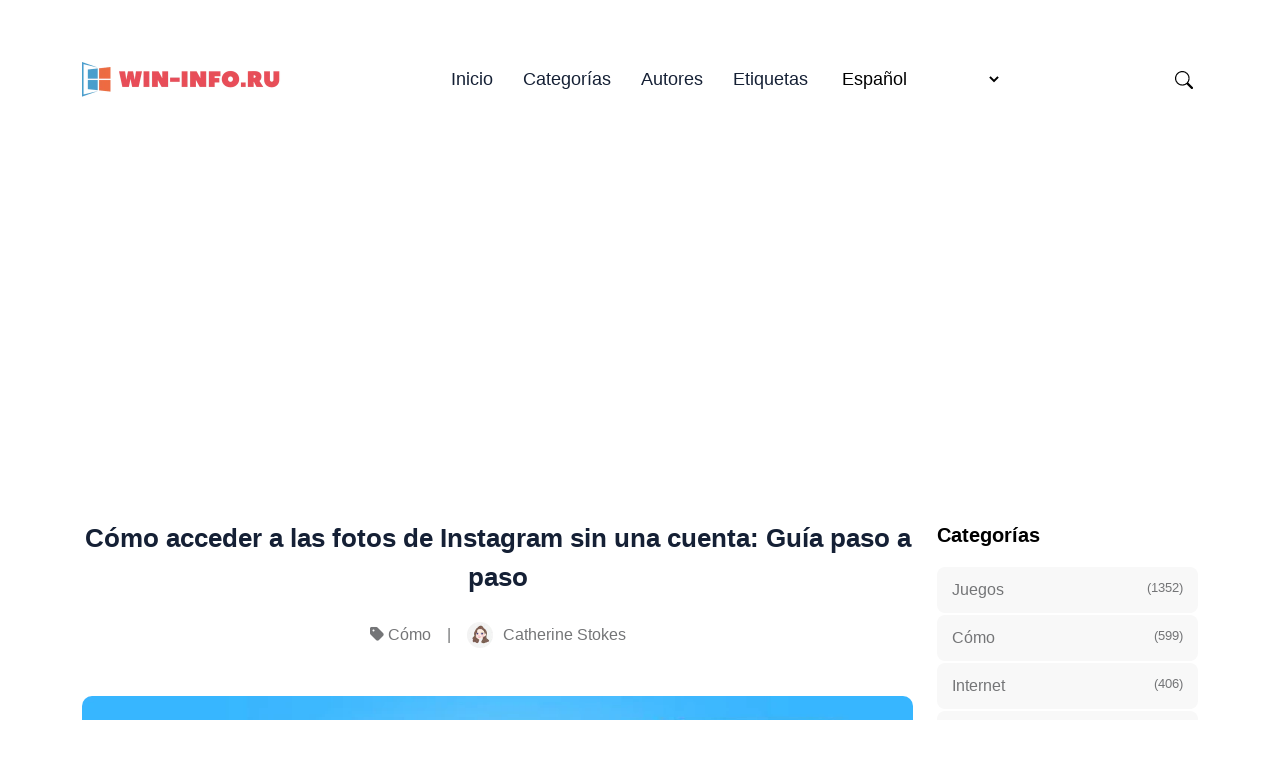

--- FILE ---
content_type: text/html; charset=utf-8
request_url: https://win-info.ru/es/como-acceder-a-las-fotos-de-instagram-sin-una-cuenta-guia-paso-a-paso/
body_size: 16212
content:
<!doctype html><html lang="es" itemscope itemtype="http://schema.org/WebPage"><head><meta charset="utf-8"><title>Cómo acceder a las fotos de Instagram sin una cuenta: Guía paso a paso</title><meta name="viewport" content="width=device-width,initial-scale=1,maximum-scale=5"><link rel="shortcut icon" href="/images/favicon_hu7d313951eb20e49d925fd6cdcc30ada6_14204_32x0_resize_lanczos_3.png" type="image/x-icon"><link rel="icon" href="/images/favicon_hu7d313951eb20e49d925fd6cdcc30ada6_14204_32x0_resize_lanczos_3.png" type="image/x-icon"><link rel="icon" type="image/png" sizes="16x16" href="/images/favicon_hu7d313951eb20e49d925fd6cdcc30ada6_14204_16x0_resize_lanczos_3.png"><link rel="icon" type="image/png" sizes="32x32" href="/images/favicon_hu7d313951eb20e49d925fd6cdcc30ada6_14204_32x0_resize_lanczos_3.png"><link rel="apple-touch-icon" sizes="180x180" href="/images/favicon_hu7d313951eb20e49d925fd6cdcc30ada6_14204_180x0_resize_lanczos_3.png"><link rel="manifest" href="/manifest.webmanifest"><meta name="msapplication-TileColor" content="#e74d58"><meta name="theme-color" content="#fff"><base href="https://win-info.ru/es/como-acceder-a-las-fotos-de-instagram-sin-una-cuenta-guia-paso-a-paso/"><link rel="alternate" hreflang="x-default" href="https://win-info.ru/en/how-to-access-instagram-photos-without-an-account-step-by-step-guide/"><link rel="alternate" hreflang="en" href="https://win-info.ru/en/how-to-access-instagram-photos-without-an-account-step-by-step-guide/"><link rel="alternate" hreflang="de" href="https://win-info.ru/de/wie-man-auf-instagram-fotos-ohne-konto-zugreift-schritt-fur-schritt-anleitung/"><link rel="alternate" hreflang="fr" href="https://win-info.ru/fr/comment-acceder-aux-photos-instagram-sans-compte-guide-etape-par-etape/"><link rel="alternate" hreflang="es" href="https://win-info.ru/es/como-acceder-a-las-fotos-de-instagram-sin-una-cuenta-guia-paso-a-paso/"><link rel="alternate" hreflang="it" href="https://win-info.ru/it/come-accedere-alle-foto-di-instagram-senza-un-account-guida-passo-passo/"><link rel="alternate" hreflang="pt" href="https://win-info.ru/pt/como-aceder-as-fotografias-do-instagram-sem-uma-conta-guia-passo-a-passo/"><link rel="alternate" hreflang="da" href="https://win-info.ru/da/sadan-far-du-adgang-til-instagram-fotos-uden-en-konto-trin-for-trin-guide/"><link rel="alternate" hreflang="nl" href="https://win-info.ru/nl/hoe-krijg-ik-toegang-tot-instagram-foto-s-zonder-account-stap-voor-stap-handleiding/"><link rel="alternate" hreflang="fi" href="https://win-info.ru/fi/kuinka-kayttaa-instagram-kuvia-ilman-tilia-step-by-step-guide/"><link rel="alternate" hreflang="sv" href="https://win-info.ru/sv/hur-man-far-atkomst-till-instagram-foton-utan-konto-steg-for-steg-guide/"><link rel="alternate" hreflang="nb" href="https://win-info.ru/nb/slik-far-du-tilgang-til-instagram-bilder-uten-konto-steg-for-steg-guide/"><link rel="alternate" hreflang="uk" href="https://win-info.ru/uk/iak-otrimati-dostup-do-fotografii-v-instagram-bez-oblikovogo-zapisu-pokrokova-instruktsiia/"><link rel="alternate" hreflang="ru" href="https://win-info.ru/kak-poluchit-dostup-k-fotografiiam-instagram-bez-uchetnoi-zapisi-poshagovoe-rukovodstvo/"><link rel="alternate" hreflang="pl" href="https://win-info.ru/pl/jak-uzyskac-dostep-do-zdjec-na-instagramie-bez-konta-przewodnik-krok-po-kroku/"><link rel="alternate" hreflang="ro" href="https://win-info.ru/ro/cum-sa-accesezi-fotografiile-instagram-fara-un-cont-ghid-pas-cu-pas/"><link rel="alternate" hreflang="cs" href="https://win-info.ru/cs/jak-ziskat-pristup-k-fotografiim-na-instagramu-bez-uctu-pruvodce-krok-za-krokem/"><link rel="alternate" hreflang="hu" href="https://win-info.ru/hu/hogyan-ferhetsz-hozza-instagram-fotokhoz-fiok-nelkul-lepesrol-lepesre-utmutato/"><link rel="alternate" hreflang="tr" href="https://win-info.ru/tr/hesap-olmadan-instagram-fotograflarina-nasil-erisilir-adim-adim-kilavuz/"><link rel="alternate" hreflang="id" href="https://win-info.ru/id/cara-mengakses-foto-instagram-tanpa-akun-panduan-langkah-demi-langkah/"><link rel="alternate" hreflang="el" href="https://win-info.ru/el/pos-na-apoktesete-prosbase-stis-photographies-tou-instagram-khoris-logariasmo-bema-pros-bema-odegos/"><link rel="alternate" hreflang="ko" href="https://win-info.ru/ko/gyejeong-eobsi-instagram-sajine-aegseseuhaneun-bangbeob-dangyebyeol-gaideu/"><link rel="alternate" hreflang="ja" href="https://win-info.ru/ja/akauntonasideinstagramnoxie-zhen-niakusesusurufang-fa-sutetupubaisutetupugaido/"><meta name="description" content="Aprende a ver fotos de Instagram sin una cuenta. Descubre diferentes métodos para acceder y navegar por las fotos de Instagram de forma anónima sin iniciar sesión."><link rel="canonical" href="https://win-info.ru/es/como-acceder-a-las-fotos-de-instagram-sin-una-cuenta-guia-paso-a-paso/" itemprop="url"><meta name="author" content="Andrew Parish"><meta property="og:image" content="https://win-info.ru/images/post/864a0f66bdc4650c4d25aa4359df06a8.jpg"><meta name="twitter:image" content="https://win-info.ru/images/post/864a0f66bdc4650c4d25aa4359df06a8.jpg"><meta name="twitter:card" content="summary_large_image"><meta property="og:image:width" content="640"><meta property="og:image:height" content="360"><meta property="og:image:type" content="image/.jpg"><meta property="og:title" content="Cómo acceder a las fotos de Instagram sin una cuenta: Guía paso a paso"><meta property="og:description" content="Aprende a ver fotos de Instagram sin una cuenta. Descubre diferentes métodos para acceder y navegar por las fotos de Instagram de forma anónima sin iniciar sesión."><meta property="og:type" content="website"><meta property="og:url" content="https://win-info.ru/es/como-acceder-a-las-fotos-de-instagram-sin-una-cuenta-guia-paso-a-paso/"><meta name="twitter:title" content="Cómo acceder a las fotos de Instagram sin una cuenta: Guía paso a paso"><meta name="twitter:description" content="Aprende a ver fotos de Instagram sin una cuenta. Descubre diferentes métodos para acceder y navegar por las fotos de Instagram de forma anónima sin iniciar sesión."><script type="d0995f7dd16e477eb8d472bd-text/javascript">let indexURL="https://win-info.ru/es/searchindex.json",includeSectionsInSearch=["blog"],no_results_for="No hay resultados para",empty_search_results_placeholder="Escriba algo para buscar .."</script><meta http-equiv="x-dns-prefetch-control" content="on"><link rel="preconnect" href="//ajax.googleapis.com"><link rel="preconnect" href="https://fonts.gstatic.com" crossorigin="anonymous"><link rel="preconnect" href="https://use.fontawesome.com" crossorigin><link rel="preconnect" href="//cdnjs.cloudflare.com"><link rel="preconnect" href="//www.googletagmanager.com"><link rel="preconnect" href="//www.google-analytics.com"><link rel="dns-prefetch" href="https://fonts.gstatic.com"><link rel="dns-prefetch" href="https://use.fontawesome.com"><link rel="dns-prefetch" href="//ajax.googleapis.com"><link rel="dns-prefetch" href="//cdnjs.cloudflare.com"><link rel="dns-prefetch" href="//www.googletagmanager.com"><link rel="dns-prefetch" href="//www.google-analytics.com"><link rel="dns-prefetch" href="//fonts.googleapis.com"><link rel="dns-prefetch" href="//connect.facebook.net"><link rel="dns-prefetch" href="//platform.linkedin.com"><link rel="dns-prefetch" href="//platform.twitter.com"><link href="/css/style.a904e4a09c70f555ad6d141332c299599c4d2707eab9afd12b48938779725b8d.css" rel="stylesheet"><script type="d0995f7dd16e477eb8d472bd-text/javascript">
    (function(c,l,a,r,i,t,y){
        c[a]=c[a]||function(){(c[a].q=c[a].q||[]).push(arguments)};
        t=l.createElement(r);t.async=1;t.src="https://www.clarity.ms/tag/"+i;
        y=l.getElementsByTagName(r)[0];y.parentNode.insertBefore(t,y);
    })(window, document, "clarity", "script", "dg7sdi91as");
</script><script async src="https://pagead2.googlesyndication.com/pagead/js/adsbygoogle.js?client=ca-pub-5477620954343385" crossorigin="anonymous" type="d0995f7dd16e477eb8d472bd-text/javascript"></script>
   </head><body><header class="header-nav"><div class="container"><div class="row"><div class="col-12"><nav class="navbar navbar-expand-lg navbar-light p-0"><a class="navbar-brand fw-800 pe-0" href="/es"><script src="/cdn-cgi/scripts/7d0fa10a/cloudflare-static/rocket-loader.min.js" data-cf-settings="d0995f7dd16e477eb8d472bd-|49"></script><img fetchpriority="high" decoding="async" class="img" width="208" height="200" src="/images/logo_hudc263f1a119992d1cdbbf42d24c1b4de_15666_416x0_resize_q90_h2_lanczos_3.webp" alt="Win-Info" onerror='this.onerror=null,this.src="/images/logo_hudc263f1a119992d1cdbbf42d24c1b4de_15666_416x0_resize_lanczos_3.png"'></a>
<button class="search-toggle d-inline-block d-lg-none ms-auto pe-3" data-target="search-modal" aria-label="Search Toggle"><svg xmlns="http://www.w3.org/2000/svg" width="18" height="18" fill="currentcolor" viewBox="0 0 16 16"><path d="M11.742 10.344a6.5 6.5.0 10-1.397 1.398h-.001c.03.04.062.078.098.115l3.85 3.85a1 1 0 001.415-1.414l-3.85-3.85a1.007 1.007.0 00-.115-.1zM12 6.5a5.5 5.5.0 11-11 0 5.5 5.5.0 0111 0z"/></svg></button>
<button class="navbar-toggler" type="button" data-bs-toggle="collapse" data-bs-target="#navHeader" aria-controls="navHeader" aria-expanded="false" aria-label="Toggle navigation"><svg xmlns="http://www.w3.org/2000/svg" width="35" height="35" fill="currentcolor" class="open p-1" viewBox="0 0 16 16"><path d="M4 2v2H2V2h2zm1 12v-2a1 1 0 00-1-1H2a1 1 0 00-1 1v2a1 1 0 001 1h2a1 1 0 001-1zm0-5V7A1 1 0 004 6H2A1 1 0 001 7v2a1 1 0 001 1h2a1 1 0 001-1zm0-5V2A1 1 0 004 1H2A1 1 0 001 2v2a1 1 0 001 1h2a1 1 0 001-1zm5 10v-2a1 1 0 00-1-1H7a1 1 0 00-1 1v2a1 1 0 001 1h2a1 1 0 001-1zm0-5V7A1 1 0 009 6H7A1 1 0 006 7v2a1 1 0 001 1h2a1 1 0 001-1zm0-5V2A1 1 0 009 1H7A1 1 0 006 2v2a1 1 0 001 1h2a1 1 0 001-1zM9 2v2H7V2h2zm5 0v2h-2V2h2zM4 7v2H2V7h2zm5 0v2H7V7h2zm5 0h-2v2h2V7zM4 12v2H2v-2h2zm5 0v2H7v-2h2zm5 0v2h-2v-2h2zM12 1a1 1 0 00-1 1v2a1 1 0 001 1h2a1 1 0 001-1V2a1 1 0 00-1-1h-2zm-1 6a1 1 0 011-1h2a1 1 0 011 1v2a1 1 0 01-1 1h-2a1 1 0 01-1-1V7zm1 4a1 1 0 00-1 1v2a1 1 0 001 1h2a1 1 0 001-1v-2a1 1 0 00-1-1h-2z"/></svg><svg xmlns="http://www.w3.org/2000/svg" width="35" height="35" fill="currentcolor" class="close text-primary" viewBox="0 0 16 16"><path d="M4.646 4.646a.5.5.0 01.708.0L8 7.293l2.646-2.647a.5.5.0 01.708.708L8.707 8l2.647 2.646a.5.5.0 01-.708.708L8 8.707l-2.646 2.647a.5.5.0 01-.708-.708L7.293 8 4.646 5.354a.5.5.0 010-.708z"/></svg></button><div class="collapse navbar-collapse" id="navHeader"><ul class="navbar-nav mx-auto"><li class="nav-item"><a class="nav-link" href="/es/">Inicio</a></li><li class="nav-item"><a class="nav-link" href="/es/categories/">Categorías</a></li><li class="nav-item"><a class="nav-link" href="/es/authors/">Autores</a></li><li class="nav-item"><a class="nav-link" href="/es/tags/">Etiquetas</a></li><li class="nav-item"><span class="nav-link"><select class="border-0" id="select-language" style="cursor:pointer;background:0 0" onchange="if (!window.__cfRLUnblockHandlers) return false; location=this.value" data-cf-modified-d0995f7dd16e477eb8d472bd-=""><option id="en" value="https://win-info.ru/en/how-to-access-instagram-photos-without-an-account-step-by-step-guide/">English</option><option id="de" value="https://win-info.ru/de/wie-man-auf-instagram-fotos-ohne-konto-zugreift-schritt-fur-schritt-anleitung/">Deutsch</option><option id="fr" value="https://win-info.ru/fr/comment-acceder-aux-photos-instagram-sans-compte-guide-etape-par-etape/">Français</option><option id="es" value="https://win-info.ru/es/como-acceder-a-las-fotos-de-instagram-sin-una-cuenta-guia-paso-a-paso/" selected>Español</option><option id="it" value="https://win-info.ru/it/come-accedere-alle-foto-di-instagram-senza-un-account-guida-passo-passo/">Italiano</option><option id="pt" value="https://win-info.ru/pt/como-aceder-as-fotografias-do-instagram-sem-uma-conta-guia-passo-a-passo/">Português</option><option id="da" value="https://win-info.ru/da/sadan-far-du-adgang-til-instagram-fotos-uden-en-konto-trin-for-trin-guide/">Dansk</option><option id="nl" value="https://win-info.ru/nl/hoe-krijg-ik-toegang-tot-instagram-foto-s-zonder-account-stap-voor-stap-handleiding/">Nederlands</option><option id="fi" value="https://win-info.ru/fi/kuinka-kayttaa-instagram-kuvia-ilman-tilia-step-by-step-guide/">Suomi</option><option id="sv" value="https://win-info.ru/sv/hur-man-far-atkomst-till-instagram-foton-utan-konto-steg-for-steg-guide/">Svenska</option><option id="nb" value="https://win-info.ru/nb/slik-far-du-tilgang-til-instagram-bilder-uten-konto-steg-for-steg-guide/">Norsk Bokmål</option><option id="uk" value="https://win-info.ru/uk/iak-otrimati-dostup-do-fotografii-v-instagram-bez-oblikovogo-zapisu-pokrokova-instruktsiia/">Українська</option><option id="ru" value="https://win-info.ru/kak-poluchit-dostup-k-fotografiiam-instagram-bez-uchetnoi-zapisi-poshagovoe-rukovodstvo/">Русский</option><option id="pl" value="https://win-info.ru/pl/jak-uzyskac-dostep-do-zdjec-na-instagramie-bez-konta-przewodnik-krok-po-kroku/">Polski</option><option id="ro" value="https://win-info.ru/ro/cum-sa-accesezi-fotografiile-instagram-fara-un-cont-ghid-pas-cu-pas/">Română</option><option id="cs" value="https://win-info.ru/cs/jak-ziskat-pristup-k-fotografiim-na-instagramu-bez-uctu-pruvodce-krok-za-krokem/">Čeština</option><option id="hu" value="https://win-info.ru/hu/hogyan-ferhetsz-hozza-instagram-fotokhoz-fiok-nelkul-lepesrol-lepesre-utmutato/">Magyar</option><option id="tr" value="https://win-info.ru/tr/hesap-olmadan-instagram-fotograflarina-nasil-erisilir-adim-adim-kilavuz/">Türkçe</option><option id="id" value="https://win-info.ru/id/cara-mengakses-foto-instagram-tanpa-akun-panduan-langkah-demi-langkah/">Bahasa Indonesia</option><option id="el" value="https://win-info.ru/el/pos-na-apoktesete-prosbase-stis-photographies-tou-instagram-khoris-logariasmo-bema-pros-bema-odegos/">Ελληνικά</option><option id="ko" value="https://win-info.ru/ko/gyejeong-eobsi-instagram-sajine-aegseseuhaneun-bangbeob-dangyebyeol-gaideu/">한국어</option><option id="ja" value="https://win-info.ru/ja/akauntonasideinstagramnoxie-zhen-niakusesusurufang-fa-sutetupubaisutetupugaido/">日本語</option></select></span>
<span class="fi fi-gr"></span></li></ul><div class="navbar-right d-none d-lg-inline-block"><ul class="social-links list-unstyled list-inline"><li class="list-inline-item ms-4 d-none d-lg-inline-block"><button class="search-toggle" data-target="search-modal" aria-label="Search Toggle"><svg xmlns="http://www.w3.org/2000/svg" width="18" height="18" fill="currentcolor" viewBox="0 0 16 16"><path d="M11.742 10.344a6.5 6.5.0 10-1.397 1.398h-.001c.03.04.062.078.098.115l3.85 3.85a1 1 0 001.415-1.414l-3.85-3.85a1.007 1.007.0 00-.115-.1zM12 6.5a5.5 5.5.0 11-11 0 5.5 5.5.0 0111 0z"/></svg></button></li></ul></div></div></nav></div></div></div></header><div class="search-wrapper search-modal" data-image="true" data-description="true" data-tags="false" data-categories="true" tabindex="-1" aria-labelledby="Search Modal" aria-hidden="true" style="--color-primary:#01AD9F"><div class="search-wrapper-content"><div class="search-input-body"><label for="search-modal-input" style="margin-top:-1px"><svg xmlns="http://www.w3.org/2000/svg" viewBox="0 0 512 512" height="18" width="18" class="search-icon" data-type="search"><path fill="currentcolor" d="M416 208c0 45.9-14.9 88.3-40 122.7L502.6 457.4c12.5 12.5 12.5 32.8.0 45.3s-32.8 12.5-45.3.0L330.7 376c-34.4 25.2-76.8 40-122.7 40C93.1 416 0 322.9.0 208S93.1.0 208 0 416 93.1 416 208zM208 352a144 144 0 100-288 144 144 0 100 288z"/></svg><svg xmlns="http://www.w3.org/2000/svg" viewBox="0 0 512 512" height="18" width="18" class="search-reset" data-type="reset"><path fill="currentcolor" d="M256 512A256 256 0 10256 0a256 256 0 100 512zM175 175c9.4-9.4 24.6-9.4 33.9.0l47 47 47-47c9.4-9.4 24.6-9.4 33.9.0s9.4 24.6.0 33.9l-47 47 47 47c9.4 9.4 9.4 24.6.0 33.9s-24.6 9.4-33.9.0l-47-47-47 47c-9.4 9.4-24.6 9.4-33.9.0s-9.4-24.6.0-33.9l47-47-47-47c-9.4-9.4-9.4-24.6.0-33.9z"/></svg></label><input id="search-modal-input" type="text" data-search-input autocomplete="off" aria-label="Search" aria-describedby="Search" placeholder="Buscar en el sitio..."></div><div class="search-wrapper-body"><div class="search-result" data-search-result></div><label class="search-result-empty" for="search-modal-input">Escriba algo para buscar ..</label></div><div class="search-wrapper-footer"><span><kbd><svg xmlns="http://www.w3.org/2000/svg" width="14" height="14" fill="currentcolor" style="margin-top:-2px" viewBox="0 0 16 16"><path d="M3.204 11h9.592L8 5.519 3.204 11zm-.753-.659 4.796-5.48a1 1 0 011.506.0l4.796 5.48c.566.647.106 1.659-.753 1.659H3.204a1 1 0 01-.753-1.659z"/></svg></kbd><kbd><svg xmlns="http://www.w3.org/2000/svg" width="14" height="14" fill="currentcolor" style="margin-top:1px" viewBox="0 0 16 16"><path d="M3.204 5h9.592L8 10.481 3.204 5zm-.753.659 4.796 5.48a1 1 0 001.506.0l4.796-5.48c.566-.647.106-1.659-.753-1.659H3.204a1 1 0 00-.753 1.659z"/></svg></kbd>to navigate</span>
<span><kbd><svg xmlns="http://www.w3.org/2000/svg" width="12" height="12" fill="currentcolor" style="display:inline-block" viewBox="0 0 16 16"><path fill-rule="evenodd" d="M14.5 1.5a.5.5.0 01.5.5v4.8a2.5 2.5.0 01-2.5 2.5H2.707l3.347 3.346a.5.5.0 01-.708.708l-4.2-4.2a.5.5.0 010-.708l4-4a.5.5.0 11.708.708L2.707 8.3H12.5A1.5 1.5.0 0014 6.8V2a.5.5.0 01.5-.5z"/></svg></kbd>to select</span>
<span class="search-result-info"></span>
<span data-target="close-search-modal"><kbd>ESC</kbd> to close</span></div></div></div><main><section class="section-sm"><div class="container"><div class="row justify-content-center"><div class="col-lg-9"><div class="pr-lg-4"><div class="text-center mb-5"><h2 class="h3 mb-4 post-title">Cómo acceder a las fotos de Instagram sin una cuenta: Guía paso a paso</h2><ul class="card-meta list-inline"><li class="list-inline-item"><i class="fa-solid fa-tag"></i> <a href="https://win-info.ru/es/como/">Cómo</a></li><li class="list-inline-item">|</li><li class="list-inline-item"><a href="https://win-info.ru/es/authors/catherine-stokes/" class="card-meta-author"><script src="/cdn-cgi/scripts/7d0fa10a/cloudflare-static/rocket-loader.min.js" data-cf-settings="d0995f7dd16e477eb8d472bd-|49"></script><img src="/images/author/stokes_1996_hu5f409e4a50fd9f276be625d5b9373cc8_18145_52x52_fill_q90_h2_lanczos_smart1.webp" loading="lazy" decoding="async" alt="Catherine Stokes" class="img" width="52" height="52" onerror='this.onerror="null",this.src="/images/author/stokes_1996_hu5f409e4a50fd9f276be625d5b9373cc8_18145_52x52_fill_q90_lanczos_smart1.jpg"'>
<span>Catherine Stokes</span></a></li></ul></div><div class="mb-5"><div class="rounded"><picture><source srcset="/images/post/864a0f66bdc4650c4d25aa4359df06a8_hu35e867e1bd369dc40f0881f991fa85a7_29666_545x0_resize_q90_h2_lanczos.webp" media="(max-width: 575px)"><source srcset="/images/post/864a0f66bdc4650c4d25aa4359df06a8_hu35e867e1bd369dc40f0881f991fa85a7_29666_600x0_resize_q90_h2_lanczos.webp" media="(max-width: 767px)"><source srcset="/images/post/864a0f66bdc4650c4d25aa4359df06a8_hu35e867e1bd369dc40f0881f991fa85a7_29666_700x0_resize_q90_h2_lanczos.webp" media="(max-width: 991px)"><source srcset="/images/post/864a0f66bdc4650c4d25aa4359df06a8_hu35e867e1bd369dc40f0881f991fa85a7_29666_1110x0_resize_q90_h2_lanczos.webp"><img loading="lazy" decoding="async" src="/images/post/864a0f66bdc4650c4d25aa4359df06a8_hu35e867e1bd369dc40f0881f991fa85a7_29666_1110x0_resize_q90_lanczos.jpg" class="w-100 h-auto img" alt="post-thumb" width="640" height="360"></picture></div></div><div class="content"><h1 id="cómo-ver-las-fotos-de-instagram-sin-cuenta">Cómo ver las fotos de Instagram sin cuenta?</h1><p>Instagram es sin duda una de las plataformas de redes sociales más populares, que permite a los usuarios compartir sus fotos y vídeos con amigos y seguidores. Sin embargo, ¿qué pasa si no tienes una cuenta de Instagram pero aún así quieres acceder y ver las fotos de alguien en la plataforma?</p><details class="table-of-content"><summary>Índice</summary><nav id="TableOfContents"><ul><li><a href="#cómo-acceder-a-las-fotos-de-instagram-sin-una-cuenta">Cómo acceder a las fotos de Instagram sin una cuenta</a></li><li><a href="#guía-paso-a-paso">Guía paso a paso</a></li><li><a href="#ventajas-de-acceder-a-las-fotos-de-instagram-sin-una-cuenta">Ventajas de acceder a las fotos de Instagram sin una cuenta</a></li><li><a href="#métodos-alternativos-para-acceder-a-las-fotos-de-instagram-sin-una-cuenta">Métodos alternativos para acceder a las fotos de Instagram sin una cuenta</a></li><li><a href="#preguntas-frecuentes">PREGUNTAS FRECUENTES:</a><ul><li><a href="#puedo-acceder-a-las-fotos-de-instagram-sin-crear-una-cuenta">¿Puedo acceder a las fotos de Instagram sin crear una cuenta?</a></li><li><a href="#existe-algún-riesgo-al-acceder-a-las-fotos-de-instagram-sin-una-cuenta">¿Existe algún riesgo al acceder a las fotos de Instagram sin una cuenta?</a></li><li><a href="#cuáles-son-algunos-sitios-web-y-aplicaciones-de-terceros-que-permiten-acceder-a-las-fotos-de-instagram-sin-una-cuenta">¿Cuáles son algunos sitios web y aplicaciones de terceros que permiten acceder a las fotos de Instagram sin una cuenta?</a></li><li><a href="#es-posible-descargar-fotos-de-instagram-sin-una-cuenta">¿Es posible descargar fotos de Instagram sin una cuenta?</a></li><li><a href="#puedo-acceder-a-las-historias-de-instagram-también-sin-una-cuenta">¿Puedo acceder a las historias de Instagram también sin una cuenta?</a></li><li><a href="#puedo-acceder-a-las-fotos-de-instagram-sin-crear-una-cuenta-1">¿Puedo acceder a las fotos de Instagram sin crear una cuenta?</a></li><li><a href="#existe-algún-riesgo-al-acceder-a-las-fotos-de-instagram-sin-una-cuenta-1">¿Existe algún riesgo al acceder a las fotos de Instagram sin una cuenta?</a></li></ul></li></ul></nav></details><p>En esta guía paso a paso, te mostraremos cómo acceder a las fotos de Instagram sin una cuenta. Tanto si tienes curiosidad por las fotos de alguien como si necesitas ver una publicación específica con fines de investigación, estos métodos te ayudarán a evitar la necesidad de tener una cuenta de Instagram.</p><p><strong>Método 1: Utilizar el sitio web de Instagram</strong>.</p><p>Si quieres ver las fotos de Instagram de alguien sin tener una cuenta, uno de los métodos más sencillos es utilizar el sitio web de Instagram. Simplemente sigue estos pasos:</p><ul><li>Abre tu navegador web preferido y visita el sitio web de Instagram en <em><a href="https://www.instagram.com" target="_blank">www.instagram.com</a>
</em>.</li><li>En la página de inicio de sesión, verás varias opciones para iniciar sesión o crear una cuenta. Sin embargo, busca el pequeño enlace &ldquo;Ahora no&rdquo; situado debajo del formulario de inicio de sesión.</li><li>Haz clic en el enlace &ldquo;Ahora no&rdquo; y serás redirigido a la página de inicio de Instagram.</li><li>Utiliza la barra de búsqueda de la parte superior de la página para buscar al usuario cuyas fotos quieres ver.</li><li>Haz clic en la foto de perfil o en el nombre de usuario del usuario para acceder a su perfil.</li><li>Desplázate por sus publicaciones para ver sus fotos y vídeos.</li></ul><p>Este método te permite navegar y ver las fotos de Instagram sin tener que crear una cuenta. Sin embargo, ten en cuenta que algunas funciones pueden estar limitadas al utilizar el sitio web sin una cuenta.</p><p><strong>Método 2: Utilizar sitios web de terceros</strong></p><p>Si quieres más opciones para acceder a las fotos de Instagram sin una cuenta, también puedes utilizar sitios web de terceros que ofrecen este servicio. Estos sitios web actúan como intermediarios, permitiéndote ver los perfiles de Instagram y sus fotos sin una cuenta. A continuación te explicamos cómo:</p><p>Descargo de responsabilidad: Ten cuidado al utilizar sitios web de terceros, ya que puede que no todos sean legítimos o seguros. Utilízalos bajo tu propia responsabilidad y considera el uso de sitios web de buena reputación recomendados por fuentes de confianza.</p><ul><li>Busca &ldquo;Visor de perfiles de Instagram&rdquo; o palabras clave similares en tu motor de búsqueda preferido.</li><li>Busca sitios web de terceros fiables y con buena reputación que ofrezcan servicios de visualización de perfiles de Instagram.</li><li>Una vez que encuentres un sitio web adecuado, introduce el nombre de usuario o la URL del perfil del usuario de Instagram cuyas fotos quieras ver.</li><li>Sigue las instrucciones proporcionadas por el sitio web para acceder y ver las fotos del usuario.</li></ul><p>Estos sitios web de terceros pueden tener diferentes funcionalidades y limitaciones, así que asegúrate de explorar sus opciones y características. Recuerda tener cuidado y evitar introducir información confidencial en estos sitios web.</p><p>Siguiendo estos métodos, puedes acceder y ver fácilmente las fotos de Instagram sin tener una cuenta. Ya sea que estés navegando casualmente o realizando una investigación, estos pasos te ayudarán a disfrutar del contenido de Instagram sin necesidad de tener una cuenta.</p><h2 id="cómo-acceder-a-las-fotos-de-instagram-sin-una-cuenta">Cómo acceder a las fotos de Instagram sin una cuenta</h2><p>Si no tienes una cuenta de Instagram pero quieres ver fotos en la plataforma, hay algunos métodos que puedes probar. Aquí tienes una guía paso a paso para acceder a las fotos de Instagram sin una cuenta:</p><ol><li><strong>Utiliza los perfiles públicos de Instagram:</strong>
Instagram ofrece perfiles públicos a los que se puede acceder sin una cuenta. Simplemente busca la cuenta deseada utilizando la función de búsqueda de Instagram. Una vez que encuentres el perfil, puedes navegar por las fotos públicas y verlas sin necesidad de iniciar sesión.</li><li><strong>Utiliza sitios web de terceros:</strong>
Hay varios sitios web de terceros que te permiten navegar y ver las fotos de Instagram sin una cuenta. Estos sitios web actúan como intermediarios y recuperan las fotos de los servidores de Instagram. Solo tienes que buscar &ldquo;Ver fotos de Instagram sin cuenta&rdquo; en un motor de búsqueda para encontrar estos sitios web. Ten cuidado cuando utilices sitios web de terceros y visita solo los que tengan buena reputación para garantizar tu privacidad y seguridad.</li></ol><p><blockquote>Leer también: <a href="/es/2023-actualizado-como-comprobar-el-historial-de-errores-de-nintendo-switch-guia-paso-a-paso/">2023 Actualizado: Cómo comprobar el historial de errores de Nintendo Switch - Guía paso a paso</a></blockquote>3. <strong>Busca hashtags de Instagram:</strong>
Instagram permite a los usuarios añadir hashtags a sus fotos para que otros puedan descubrirlas. Buscando un hashtag específico en la función de búsqueda de Instagram o utilizando herramientas de búsqueda de hashtags de terceros, puedes ver una colección de fotos relacionadas con ese hashtag. Este método te permite explorar y ver fotos de numerosos usuarios de Instagram sin necesidad de tener una cuenta.
4. <strong>Pregúntale a un amigo:</strong>
Si conoces a alguien que tenga una cuenta de Instagram, puedes pedirle que comparta las fotos contigo. Pueden enviarte la URL directa a una foto específica, y podrás verla en tu navegador web sin necesidad de iniciar sesión. Sin embargo, ten en cuenta que este método puede no darte acceso a todas las fotos de Instagram, ya que algunos usuarios pueden tener cuentas privadas o limitar la visibilidad de sus fotos a determinadas personas.</p><p>Recuerda que, aunque estos métodos te permiten ver fotos de Instagram sin tener una cuenta, algunas funciones, como hacer clic en &ldquo;Me gusta&rdquo; o comentar fotos, pueden requerir una cuenta de Instagram. Además, es importante respetar la privacidad y los derechos de autor de los demás al acceder y utilizar las fotos de Instagram.</p><h2 id="guía-paso-a-paso">Guía paso a paso</h2><p>Es posible acceder a las fotos de Instagram sin una cuenta utilizando sitios web o servicios de terceros. Sigue los pasos que se indican a continuación para aprender a hacerlo:</p><blockquote>Leer también: <a href="/es/como-arreglar-amazon-prime-video-atascado-en-la-pantalla-de-carga-ultimate-guia-de-solucion-de-problemas/">Cómo arreglar Amazon Prime Video atascado en la pantalla de carga - Ultimate Guía de solución de problemas</a></blockquote><ol><li>Abre tu navegador web preferido en tu dispositivo.</li><li>Ve al sitio web de Instagram o a cualquier sitio web de terceros que te permita acceder a las fotos de Instagram sin una cuenta.</li><li>En el sitio web de Instagram, verás una barra de búsqueda en la parte superior de la página.</li><li><ol><li>Si tienes un nombre de usuario o una etiqueta de Instagram que quieres explorar, introdúcelo en la barra de búsqueda y pulsa Intro. De lo contrario, puedes navegar a través de publicaciones populares o buscar hashtags específicos.</li></ol></li><li>El sitio web mostrará una cuadrícula de fotos de Instagram relacionadas con tu búsqueda.</li><li>Haz clic en cualquier foto para verla a mayor tamaño.</li><li><ol><li>Para acceder a más fotos, desplázate hacia abajo por la página. La mayoría de los sitios web ofrecen desplazamiento infinito, lo que te permite ver un número ilimitado de fotos de Instagram.</li></ol></li><li>Si quieres ver el pie de foto o cualquier comentario, haz clic en la foto para abrirla en una ventana emergente.</li><li><ol><li>En la ventana emergente, puedes leer el pie de foto y navegar por los comentarios desplazándote hacia abajo.</li></ol></li></ol><p>Ten en cuenta que, aunque es posible acceder a las fotos de Instagram sin una cuenta, algunas funciones pueden estar limitadas. Es posible que no puedas dar &ldquo;Me gusta&rdquo;, comentar o seguir a usuarios sin una cuenta. Además, algunos sitios web pueden mostrar anuncios o requerir que desactives los bloqueadores de anuncios para acceder a su contenido.</p><h2 id="ventajas-de-acceder-a-las-fotos-de-instagram-sin-una-cuenta">Ventajas de acceder a las fotos de Instagram sin una cuenta</h2><ul><li><strong>Privacidad:</strong> Al acceder a las fotos de Instagram sin una cuenta, puedes navegar y ver imágenes sin necesidad de crear una cuenta o proporcionar información personal. Esto te permite mantener tu privacidad y evitar los riesgos potenciales de que tus datos se compartan o se vean comprometidos.</li><li><strong>Facilidad de uso:</strong> Acceder a las fotos de Instagram sin una cuenta es un proceso sencillo que requiere unos pasos mínimos. Esto hace que sea conveniente para los usuarios que no quieren pasar por la molestia de crear una cuenta, pero todavía quieren explorar y admirar el contenido visual compartido en Instagram.</li><li><strong>Exploración:</strong> Al acceder a las fotos de Instagram sin una cuenta, puedes profundizar en la gran variedad de imágenes compartidas en la plataforma. Esto te permite descubrir nuevos artistas, fotógrafos, lugares y temas sin necesidad de tener un perfil personal.</li><li><strong>Inspiración:</strong> Instagram es conocida por ser una plataforma llena de contenido creativo y visualmente atractivo. Al acceder a las fotos de Instagram sin una cuenta, puedes encontrar inspiración para tu propia fotografía, arte, diseño o cualquier otro esfuerzo creativo.</li><li><strong>Investigación:</strong> Acceder a fotos de Instagram sin una cuenta puede ser útil para fines de investigación. Ya sea que estés recopilando datos para un proyecto, analizando tendencias o estudiando diferentes estilos de fotografía, poder explorar imágenes de Instagram sin una cuenta proporciona una fuente conveniente de información visual.</li><li><strong>Compartir:</strong> Incluso sin una cuenta, puedes compartir fotos de Instagram con otras personas. Al acceder a las imágenes sin una cuenta, puedes copiar fácilmente la URL de la imagen y compartirla a través de aplicaciones de mensajería, correo electrónico o en otras plataformas de medios sociales.</li></ul><p>En general, acceder a las fotos de Instagram sin una cuenta ofrece privacidad, comodidad y la oportunidad de explorar e interactuar con el contenido visual compartido en la plataforma. Es una característica valiosa para aquellos que quieren disfrutar de los beneficios de Instagram sin el compromiso de crear una cuenta.</p><h2 id="métodos-alternativos-para-acceder-a-las-fotos-de-instagram-sin-una-cuenta">Métodos alternativos para acceder a las fotos de Instagram sin una cuenta</h2><p>Si quieres acceder a las fotos de Instagram sin una cuenta, hay varios métodos alternativos que puedes probar. Si bien estos métodos pueden no proporcionar la funcionalidad completa de una cuenta de Instagram, aún pueden permitirte ver y descargar fotos públicas en la plataforma.</p><ol><li><strong>Utilizando aplicaciones web de terceros:</strong> Hay varias aplicaciones web de terceros disponibles que te permiten navegar y descargar fotos de Instagram sin una cuenta. Estas aplicaciones utilizan la API de Instagram para recuperar y mostrar las fotos disponibles públicamente. Algunos ejemplos populares incluyen <a href="https://piknow.net/" target="_blank">Piknow</a>
, <a href="https://www.instadp.io/" target="_blank">Instadp</a>
, y <a href="https://www.instaphotosaver.com/" target="_blank">InstaPhotoSaver</a>
.</li><li>**Aunque Instagram no permite el acceso directo a las fotos sin una cuenta, puedes ver fotos individuales utilizando los enlaces del perfil web. Cuando encuentres una foto interesante en Instagram, copia el enlace a la publicación y ábrelo en una nueva pestaña o ventana del navegador. Esto mostrará la foto junto con su pie de foto y comentarios.</li><li><strong>Explorar los hashtags:</strong> Instagram permite a los usuarios buscar fotos por hashtags. Puedes aprovechar esta función buscando un hashtag específico relacionado con las fotos que quieres ver. Esto mostrará un feed de fotos públicas que han sido etiquetadas con el hashtag. Puedes hacer clic en cada foto para verla a tamaño completo.</li><li>**Muchos influencers y marcas de Instagram también mantienen una presencia en otras plataformas de medios sociales como Twitter y Facebook. Estas plataformas a menudo permiten a los usuarios compartir fotos de Instagram directamente o proporcionar enlaces a sus perfiles de Instagram. Al seguir a estos influencers o marcas en otras plataformas, puedes acceder a sus fotos de Instagram sin necesidad de tener una cuenta.</li></ol><p>Aunque estos métodos alternativos pueden ser útiles para acceder a las fotos de Instagram sin una cuenta, es importante tener en cuenta que pueden tener limitaciones. Por ejemplo, algunas aplicaciones web de terceros pueden tener funciones restringidas o mostrar anuncios. Además, la disponibilidad y funcionalidad de estos métodos puede cambiar con el tiempo debido a actualizaciones de la plataforma o cambios en la política de Instagram.</p><p>Por lo tanto, siempre es una buena idea utilizar estos métodos con precaución y confiar en los canales oficiales de Instagram para obtener la mejor experiencia de usuario.</p><h2 id="preguntas-frecuentes">PREGUNTAS FRECUENTES:</h2><h3 id="puedo-acceder-a-las-fotos-de-instagram-sin-crear-una-cuenta">¿Puedo acceder a las fotos de Instagram sin crear una cuenta?</h3><p>Sí, puedes acceder a las fotos de Instagram sin crear una cuenta utilizando varios sitios web y aplicaciones de terceros. Este artículo proporciona una guía paso a paso sobre cómo hacerlo.</p><h3 id="existe-algún-riesgo-al-acceder-a-las-fotos-de-instagram-sin-una-cuenta">¿Existe algún riesgo al acceder a las fotos de Instagram sin una cuenta?</h3><p>Aunque acceder a las fotos de Instagram sin una cuenta puede parecer cómodo, conlleva ciertos riesgos. Los sitios web y las aplicaciones de terceros no siempre son seguros y pueden exponer tu información personal o instalar malware en tu dispositivo.</p><h3 id="cuáles-son-algunos-sitios-web-y-aplicaciones-de-terceros-que-permiten-acceder-a-las-fotos-de-instagram-sin-una-cuenta">¿Cuáles son algunos sitios web y aplicaciones de terceros que permiten acceder a las fotos de Instagram sin una cuenta?</h3><p>Algunos sitios web y aplicaciones de terceros populares que te permiten acceder a las fotos de Instagram sin una cuenta son Insta Stalker, Insta DP e Ingramer. Estas plataformas proporcionan una interfaz fácil de usar para buscar y ver fotos de Instagram sin necesidad de tener una cuenta de Instagram.</p><h3 id="es-posible-descargar-fotos-de-instagram-sin-una-cuenta">¿Es posible descargar fotos de Instagram sin una cuenta?</h3><p>Sí, es posible descargar fotos de Instagram sin una cuenta. Muchos sitios web y aplicaciones de terceros ofrecen la opción de descargar fotos de Instagram simplemente copiando y pegando la URL de la foto que deseas descargar.</p><h3 id="puedo-acceder-a-las-historias-de-instagram-también-sin-una-cuenta">¿Puedo acceder a las historias de Instagram también sin una cuenta?</h3><p>Sí, puedes acceder a las historias de Instagram sin una cuenta utilizando determinados sitios web y aplicaciones de terceros. Estas plataformas te permiten buscar usuarios y ver sus historias aunque no tengas una cuenta de Instagram.</p><h3 id="puedo-acceder-a-las-fotos-de-instagram-sin-crear-una-cuenta-1">¿Puedo acceder a las fotos de Instagram sin crear una cuenta?</h3><p>Sí, puedes acceder a las fotos de Instagram sin crear una cuenta utilizando ciertas herramientas y aplicaciones en línea. En esta guía paso a paso, te mostraremos cómo hacerlo.</p><h3 id="existe-algún-riesgo-al-acceder-a-las-fotos-de-instagram-sin-una-cuenta-1">¿Existe algún riesgo al acceder a las fotos de Instagram sin una cuenta?</h3><p>No, no hay ningún riesgo en acceder a las fotos de Instagram sin una cuenta, siempre y cuando utilices herramientas o aplicaciones legítimas y de confianza. Es importante ser precavido y evitar descargar archivos sospechosos o facilitar información personal.</p><h3>Ver también:</h3><ul><li><a href="/es/como-solucionar-problemas-y-arreglar-galaxy-tab-a-no-se-enciende-o-no-responde-soluciones-faciles/">Cómo solucionar problemas y arreglar Galaxy Tab A no se enciende o no responde - Soluciones fáciles</a></li><li><a href="/es/pasos-sencillos-para-arreglar-tu-vivo-v7-que-no-enciende/">Pasos sencillos para arreglar tu Vivo V7 que no enciende</a></li><li><a href="/es/como-arreglar-tu-samsung-galaxy-s8-que-no-carga-guia-de-solucion-de-problemas/">Cómo arreglar tu Samsung Galaxy S8 que no carga (Guía de solución de problemas)</a></li><li><a href="/es/las-mejores-aplicaciones-de-control-parental-del-telefono-para-rastrear-como-un-profesional/">10 mejores aplicaciones para el control parental del teléfono: elige una solución profesional</a></li><li><a href="/es/como-arreglar-la-calidad-de-sonido-distorsionado-samsung-tv-guia-de-solucion-de-problemas/">Cómo arreglar la calidad de sonido distorsionado Samsung TV Guía de solución de problemas</a></li><li><a href="/es/7-mejor-billetera-inteligente-en-2023-top-picks-and-reviews-nombre-del-sitio-web/">7 Mejor Billetera Inteligente en 2023: Top Picks and Reviews - [Nombre del sitio web]</a></li><li><a href="/es/why-you-need-creative-staffing-for-the-innovation-works-in-companies/">Por qué las empresas necesitan una plantilla creativa para innovar con éxito</a></li></ul></div><div class="single-post-meta"><div class="row justify-content-center"><div class="col-md-6 text-center text-md-start"><ul class="post-meta-tags list-unstyled list-inline"></ul></div><div class="col-md-6 text-center text-md-end mt-4 mt-md-0"><ul class="social-links has-bg-color list-unstyled list-inline" style="line-height:0"><li class="list-inline-item"><a class="resp-sharing-button__link d-block" href="https://facebook.com/sharer/sharer.php?u=https%3a%2f%2fwin-info.ru%2fes%2fcomo-acceder-a-las-fotos-de-instagram-sin-una-cuenta-guia-paso-a-paso%2f" target="_blank" rel="noopener" aria-label><div class="resp-sharing-button resp-sharing-button--facebook resp-sharing-button--small"><div aria-hidden="true" class="resp-sharing-button__icon resp-sharing-button__icon--solid"><i class="fab fa-facebook-f text-dark"></i></div></div></a></li><li class="list-inline-item"><a class="resp-sharing-button__link d-block" href="https://twitter.com/intent/tweet/?text=C%c3%b3mo%20acceder%20a%20las%20fotos%20de%20Instagram%20sin%20una%20cuenta%3a%20Gu%c3%ada%20paso%20a%20paso&amp;url=https%3a%2f%2fwin-info.ru%2fes%2fcomo-acceder-a-las-fotos-de-instagram-sin-una-cuenta-guia-paso-a-paso%2f" target="_blank" rel="noopener" aria-label><div class="resp-sharing-button resp-sharing-button--twitter resp-sharing-button--small"><div aria-hidden="true" class="resp-sharing-button__icon resp-sharing-button__icon--solid"><i class="fab fa-twitter text-dark"></i></div></div></a></li><li class="list-inline-item"><a class="resp-sharing-button__link d-block" href="/cdn-cgi/l/email-protection#[base64]" target="_self" rel="noopener" aria-label><div class="resp-sharing-button resp-sharing-button--email resp-sharing-button--small"><div aria-hidden="true" class="resp-sharing-button__icon resp-sharing-button__icon--solid"><i class="fas fa-envelope text-dark"></i></div></div></a></li><li class="list-inline-item"><a class="resp-sharing-button__link d-block" href="whatsapp://send?text=C%c3%b3mo%20acceder%20a%20las%20fotos%20de%20Instagram%20sin%20una%20cuenta%3a%20Gu%c3%ada%20paso%20a%20paso%20https%3a%2f%2fwin-info.ru%2fes%2fcomo-acceder-a-las-fotos-de-instagram-sin-una-cuenta-guia-paso-a-paso%2f" target="_blank" rel="noopener" aria-label><div class="resp-sharing-button resp-sharing-button--whatsapp resp-sharing-button--small"><div aria-hidden="true" class="resp-sharing-button__icon resp-sharing-button__icon--solid"><i class="fab fa-whatsapp text-dark"></i></div></div></a></li></ul></div></div></div><div class="pt-4"></div><div class="mt-5 border-default border p-4 bg-white rounded"><div id="disqus_thread"></div><script data-cfasync="false" src="/cdn-cgi/scripts/5c5dd728/cloudflare-static/email-decode.min.js"></script><script type="d0995f7dd16e477eb8d472bd-application/javascript">window.disqus_config=function(){},function(){if(["localhost","127.0.0.1"].indexOf(window.location.hostname)!=-1){document.getElementById("disqus_thread").innerHTML="Disqus comments not available by default when the website is previewed locally.";return}var t=document,e=t.createElement("script");e.async=!0,e.src="//codegeek-dev.disqus.com/embed.js",e.setAttribute("data-timestamp",+new Date),(t.head||t.body).appendChild(e)}()</script><noscript>Please enable JavaScript to view the <a href="https://disqus.com/?ref_noscript">comments powered by Disqus.</a></noscript><a href="https://disqus.com" class="dsq-brlink">comments powered by <span class="logo-disqus">Disqus</span></a></div><div class="single-post-similer"><div class="row mt-3"><div class="col-12"><h3 class="text-dark fw-800 mb-4 pb-2">También le puede gustar</h3></div><div class="col-md-6"><article class="card post-card"><div class="post-slider slider-sm rounded mb-4"><a href="https://win-info.ru/es/las-7-mejores-correas-de-repuesto-para-el-galaxy-watch-actualiza-tu-estilo/"><picture><source srcset="/images/post/b0edac3c09c126be21345aafe47fc78f_hu3814340957190df7c6ab9903fd1d2e76_38145_545x0_resize_q90_h2_lanczos.webp" media="(max-width: 575px)"><source srcset="/images/post/b0edac3c09c126be21345aafe47fc78f_hu3814340957190df7c6ab9903fd1d2e76_38145_600x0_resize_q90_h2_lanczos.webp" media="(max-width: 767px)"><source srcset="/images/post/b0edac3c09c126be21345aafe47fc78f_hu3814340957190df7c6ab9903fd1d2e76_38145_700x0_resize_q90_h2_lanczos.webp" media="(max-width: 991px)"><source srcset="/images/post/b0edac3c09c126be21345aafe47fc78f_hu3814340957190df7c6ab9903fd1d2e76_38145_1110x0_resize_q90_h2_lanczos.webp"><img loading="lazy" decoding="async" src="/images/post/b0edac3c09c126be21345aafe47fc78f_hu3814340957190df7c6ab9903fd1d2e76_38145_1110x0_resize_q90_lanczos.jpg" class="w-100 h-auto img" alt="post-thumb" width="640" height="360"></picture></a></div><div class="card-body"><ul class="card-meta list-inline mb-2"><li class="list-inline-item mb-2"><a href="https://win-info.ru/es/authors/andrew-thomas/" class="card-meta-author"><script src="/cdn-cgi/scripts/7d0fa10a/cloudflare-static/rocket-loader.min.js" data-cf-settings="d0995f7dd16e477eb8d472bd-|49"></script><img src="/images/author/thomas_1991_hu1c0be81369f210bd2e6f1b6b8db8e502_11077_52x52_fill_q90_h2_lanczos_smart1.webp" loading="lazy" decoding="async" alt="Andrew Thomas" class="img" width="52" height="52" onerror='this.onerror="null",this.src="/images/author/thomas_1991_hu1c0be81369f210bd2e6f1b6b8db8e502_11077_52x52_fill_q90_lanczos_smart1.jpg"'>
<span>Andrew Thomas</span></a></li><li class="list-inline-item mb-2"><ul class="card-meta-tag list-inline"><li class="list-inline-item"><a href="https://win-info.ru/es/resenas/">Reseñas</a></li></ul></li></ul><h3 class="h4 mb-3"><a class="post-title" href="https://win-info.ru/es/las-7-mejores-correas-de-repuesto-para-el-galaxy-watch-actualiza-tu-estilo/">Las 7 mejores correas de repuesto para el Galaxy Watch: actualiza tu estilo</a></h3><p>7 mejores recambios para la correa del Galaxy Watch ¿Estás cansado de la misma correa aburrida que viene con tu Galaxy Watch? ¿Estás listo para un …</p><a href="https://win-info.ru/es/las-7-mejores-correas-de-repuesto-para-el-galaxy-watch-actualiza-tu-estilo/" aria-label="Read Article">Leer el artículo <i class="fas fa-angle-right"></i></a></div></article></div><div class="col-md-6"><article class="card post-card"><div class="post-slider slider-sm rounded mb-4"><a href="https://win-info.ru/es/the-lowdown-on-saas-applications-and-fincon/"><picture><source srcset="/images/post/1f6292d70a78a426f314f94dc62bd343_hua422c504f5a52197811120e64de7b23c_29437_545x0_resize_q90_h2_lanczos.webp" media="(max-width: 575px)"><source srcset="/images/post/1f6292d70a78a426f314f94dc62bd343_hua422c504f5a52197811120e64de7b23c_29437_600x0_resize_q90_h2_lanczos.webp" media="(max-width: 767px)"><source srcset="/images/post/1f6292d70a78a426f314f94dc62bd343_hua422c504f5a52197811120e64de7b23c_29437_700x0_resize_q90_h2_lanczos.webp" media="(max-width: 991px)"><source srcset="/images/post/1f6292d70a78a426f314f94dc62bd343_hua422c504f5a52197811120e64de7b23c_29437_1110x0_resize_q90_h2_lanczos.webp"><img loading="lazy" decoding="async" src="/images/post/1f6292d70a78a426f314f94dc62bd343_hua422c504f5a52197811120e64de7b23c_29437_1110x0_resize_q90_lanczos.jpg" class="w-100 h-auto img" alt="post-thumb" width="640" height="360"></picture></a></div><div class="card-body"><ul class="card-meta list-inline mb-2"><li class="list-inline-item mb-2"><a href="https://win-info.ru/es/authors/susan-le/" class="card-meta-author"><script src="/cdn-cgi/scripts/7d0fa10a/cloudflare-static/rocket-loader.min.js" data-cf-settings="d0995f7dd16e477eb8d472bd-|49"></script><img src="/images/author/le_1988_huedda83529e798c01a2254fc9a4b91e13_17805_52x52_fill_q90_h2_lanczos_smart1.webp" loading="lazy" decoding="async" alt="Susan Le" class="img" width="52" height="52" onerror='this.onerror="null",this.src="/images/author/le_1988_huedda83529e798c01a2254fc9a4b91e13_17805_52x52_fill_q90_lanczos_smart1.jpg"'>
<span>Susan Le</span></a></li><li class="list-inline-item mb-2"><ul class="card-meta-tag list-inline"><li class="list-inline-item"><a href="https://win-info.ru/es/windows-microsoft/">Windows (microsoft)</a></li></ul></li></ul><h3 class="h4 mb-3"><a class="post-title" href="https://win-info.ru/es/the-lowdown-on-saas-applications-and-fincon/">Por qué los precios bajos de las aplicaciones saas y fincon son una opción favorable</a></h3><p>Precios bajos para aplicaciones saas y fincon Hoy en día, cada vez más empresas y empresarios prefieren utilizar software como servicio (SaaS) en …</p><a href="https://win-info.ru/es/the-lowdown-on-saas-applications-and-fincon/" aria-label="Read Article">Leer el artículo <i class="fas fa-angle-right"></i></a></div></article></div><div class="col-md-6"><article class="card post-card"><div class="post-slider slider-sm rounded mb-4"><a href="https://win-info.ru/es/rage-3-release-date-everything-we-know-about-the-fps-title/"><picture><source srcset="/images/post/7e0c58692baa4350959f297f139d4e21_hud946428350071ab69a9f10bca48985ed_57294_545x0_resize_q90_h2_lanczos.webp" media="(max-width: 575px)"><source srcset="/images/post/7e0c58692baa4350959f297f139d4e21_hud946428350071ab69a9f10bca48985ed_57294_600x0_resize_q90_h2_lanczos.webp" media="(max-width: 767px)"><source srcset="/images/post/7e0c58692baa4350959f297f139d4e21_hud946428350071ab69a9f10bca48985ed_57294_700x0_resize_q90_h2_lanczos.webp" media="(max-width: 991px)"><source srcset="/images/post/7e0c58692baa4350959f297f139d4e21_hud946428350071ab69a9f10bca48985ed_57294_1110x0_resize_q90_h2_lanczos.webp"><img loading="lazy" decoding="async" src="/images/post/7e0c58692baa4350959f297f139d4e21_hud946428350071ab69a9f10bca48985ed_57294_1110x0_resize_q90_lanczos.jpg" class="w-100 h-auto img" alt="post-thumb" width="640" height="360"></picture></a></div><div class="card-body"><ul class="card-meta list-inline mb-2"><li class="list-inline-item mb-2"><a href="https://win-info.ru/es/authors/brittany-johnson/" class="card-meta-author"><script src="/cdn-cgi/scripts/7d0fa10a/cloudflare-static/rocket-loader.min.js" data-cf-settings="d0995f7dd16e477eb8d472bd-|49"></script><img src="/images/author/johnson_1987_hu847aaf236260bcc0474cd0901dc0ec86_19899_52x52_fill_q90_h2_lanczos_smart1.webp" loading="lazy" decoding="async" alt="Brittany Johnson" class="img" width="52" height="52" onerror='this.onerror="null",this.src="/images/author/johnson_1987_hu847aaf236260bcc0474cd0901dc0ec86_19899_52x52_fill_q90_lanczos_smart1.jpg"'>
<span>Brittany Johnson</span></a></li><li class="list-inline-item mb-2"><ul class="card-meta-tag list-inline"><li class="list-inline-item"><a href="https://win-info.ru/es/calculos/">Cálculos</a></li></ul></li></ul><h3 class="h4 mb-3"><a class="post-title" href="https://win-info.ru/es/rage-3-release-date-everything-we-know-about-the-fps-title/">Fecha de lanzamiento de Rage 3: todo lo que sabemos sobre el FPS</a></h3><p>Fecha de lanzamiento de Rage 3: todo lo que sabemos sobre el fps Los juegos del género de los shooters en primera persona siempre han sido de especial …</p><a href="https://win-info.ru/es/rage-3-release-date-everything-we-know-about-the-fps-title/" aria-label="Read Article">Leer el artículo <i class="fas fa-angle-right"></i></a></div></article></div><div class="col-md-6"><article class="card post-card"><div class="post-slider slider-sm rounded mb-4"><a href="https://win-info.ru/es/amazfit-bip-vs-fitbit-versa-cual-es-el-mejor-smartwatch-en-2023/"><picture><source srcset="/images/post/7f1e6c6916d6dce0f6ee8def42896dd2_hu7987d4cc9af8f1a5d73566da165108bc_50451_545x0_resize_q90_h2_lanczos.webp" media="(max-width: 575px)"><source srcset="/images/post/7f1e6c6916d6dce0f6ee8def42896dd2_hu7987d4cc9af8f1a5d73566da165108bc_50451_600x0_resize_q90_h2_lanczos.webp" media="(max-width: 767px)"><source srcset="/images/post/7f1e6c6916d6dce0f6ee8def42896dd2_hu7987d4cc9af8f1a5d73566da165108bc_50451_700x0_resize_q90_h2_lanczos.webp" media="(max-width: 991px)"><source srcset="/images/post/7f1e6c6916d6dce0f6ee8def42896dd2_hu7987d4cc9af8f1a5d73566da165108bc_50451_1110x0_resize_q90_h2_lanczos.webp"><img loading="lazy" decoding="async" src="/images/post/7f1e6c6916d6dce0f6ee8def42896dd2_hu7987d4cc9af8f1a5d73566da165108bc_50451_1110x0_resize_q90_lanczos.jpg" class="w-100 h-auto img" alt="post-thumb" width="640" height="360"></picture></a></div><div class="card-body"><ul class="card-meta list-inline mb-2"><li class="list-inline-item mb-2"><a href="https://win-info.ru/es/authors/tamara-thompson/" class="card-meta-author"><script src="/cdn-cgi/scripts/7d0fa10a/cloudflare-static/rocket-loader.min.js" data-cf-settings="d0995f7dd16e477eb8d472bd-|49"></script><img src="/images/author/thompson_1984_hu356a8de1f518e98d2b9d4c423838a21c_42577_52x52_fill_q90_h2_lanczos_smart1.webp" loading="lazy" decoding="async" alt="Tamara Thompson" class="img" width="52" height="52" onerror='this.onerror="null",this.src="/images/author/thompson_1984_hu356a8de1f518e98d2b9d4c423838a21c_42577_52x52_fill_q90_lanczos_smart1.jpg"'>
<span>Tamara Thompson</span></a></li><li class="list-inline-item mb-2"><ul class="card-meta-tag list-inline"><li class="list-inline-item"><a href="https://win-info.ru/es/gadgets/">Gadgets</a></li></ul></li></ul><h3 class="h4 mb-3"><a class="post-title" href="https://win-info.ru/es/amazfit-bip-vs-fitbit-versa-cual-es-el-mejor-smartwatch-en-2023/">Amazfit Bip vs Fitbit Versa: ¿Cuál es el mejor smartwatch en 2023?</a></h3><p>Amazfit Bip vs Fitbit Versa mejor smartwatch en 2023 En el vertiginoso mundo actual, los smartwatches se han convertido en un accesorio esencial para …</p><a href="https://win-info.ru/es/amazfit-bip-vs-fitbit-versa-cual-es-el-mejor-smartwatch-en-2023/" aria-label="Read Article">Leer el artículo <i class="fas fa-angle-right"></i></a></div></article></div><div class="col-md-6"><article class="card post-card"><div class="post-slider slider-sm rounded mb-4"><a href="https://win-info.ru/es/como-solucionar-el-problema-de-parpadeo-de-la-pantalla-del-google-pixel-7-tras-actualizar-el-firmware/"><picture><source srcset="/images/post/e8abb329590d848dd5d744762f73778b_hu001f42def9cea630afa2b729b2d5dd62_40562_545x0_resize_q90_h2_lanczos.webp" media="(max-width: 575px)"><source srcset="/images/post/e8abb329590d848dd5d744762f73778b_hu001f42def9cea630afa2b729b2d5dd62_40562_600x0_resize_q90_h2_lanczos.webp" media="(max-width: 767px)"><source srcset="/images/post/e8abb329590d848dd5d744762f73778b_hu001f42def9cea630afa2b729b2d5dd62_40562_700x0_resize_q90_h2_lanczos.webp" media="(max-width: 991px)"><source srcset="/images/post/e8abb329590d848dd5d744762f73778b_hu001f42def9cea630afa2b729b2d5dd62_40562_1110x0_resize_q90_h2_lanczos.webp"><img loading="lazy" decoding="async" src="/images/post/e8abb329590d848dd5d744762f73778b_hu001f42def9cea630afa2b729b2d5dd62_40562_1110x0_resize_q90_lanczos.jpg" class="w-100 h-auto img" alt="post-thumb" width="640" height="360"></picture></a></div><div class="card-body"><ul class="card-meta list-inline mb-2"><li class="list-inline-item mb-2"><a href="https://win-info.ru/es/authors/garrett-reed/" class="card-meta-author"><script src="/cdn-cgi/scripts/7d0fa10a/cloudflare-static/rocket-loader.min.js" data-cf-settings="d0995f7dd16e477eb8d472bd-|49"></script><img src="/images/author/reed_1989_hu02af4f6689f32463f31ac313e07741da_18712_52x52_fill_q90_h2_lanczos_smart1.webp" loading="lazy" decoding="async" alt="Garrett Reed" class="img" width="52" height="52" onerror='this.onerror="null",this.src="/images/author/reed_1989_hu02af4f6689f32463f31ac313e07741da_18712_52x52_fill_q90_lanczos_smart1.jpg"'>
<span>Garrett Reed</span></a></li><li class="list-inline-item mb-2"><ul class="card-meta-tag list-inline"><li class="list-inline-item"><a href="https://win-info.ru/es/google/">Google</a></li></ul></li></ul><h3 class="h4 mb-3"><a class="post-title" href="https://win-info.ru/es/como-solucionar-el-problema-de-parpadeo-de-la-pantalla-del-google-pixel-7-tras-actualizar-el-firmware/">Cómo solucionar el problema de parpadeo de la pantalla del Google Pixel 7 tras actualizar el firmware</a></h3><p>Guía de solución de problemas: Cómo resolver el problema de parpadeo de la pantalla del Google Pixel 7 tras una actualización de firmware Si has …</p><a href="https://win-info.ru/es/como-solucionar-el-problema-de-parpadeo-de-la-pantalla-del-google-pixel-7-tras-actualizar-el-firmware/" aria-label="Read Article">Leer el artículo <i class="fas fa-angle-right"></i></a></div></article></div><div class="col-md-6"><article class="card post-card"><div class="post-slider slider-sm rounded mb-4"><a href="https://win-info.ru/es/arreglar-fortnite-crash-reporter-directx-error/"><picture><source srcset="/images/post/bdacde9769501c30575b2c9ccea831fc_huf93ec7a1499707eb9554c4bc2e9c8e21_33109_545x0_resize_q90_h2_lanczos.webp" media="(max-width: 575px)"><source srcset="/images/post/bdacde9769501c30575b2c9ccea831fc_huf93ec7a1499707eb9554c4bc2e9c8e21_33109_600x0_resize_q90_h2_lanczos.webp" media="(max-width: 767px)"><source srcset="/images/post/bdacde9769501c30575b2c9ccea831fc_huf93ec7a1499707eb9554c4bc2e9c8e21_33109_700x0_resize_q90_h2_lanczos.webp" media="(max-width: 991px)"><source srcset="/images/post/bdacde9769501c30575b2c9ccea831fc_huf93ec7a1499707eb9554c4bc2e9c8e21_33109_1110x0_resize_q90_h2_lanczos.webp"><img loading="lazy" decoding="async" src="/images/post/bdacde9769501c30575b2c9ccea831fc_huf93ec7a1499707eb9554c4bc2e9c8e21_33109_1110x0_resize_q90_lanczos.jpg" class="w-100 h-auto img" alt="post-thumb" width="640" height="360"></picture></a></div><div class="card-body"><ul class="card-meta list-inline mb-2"><li class="list-inline-item mb-2"><a href="https://win-info.ru/es/authors/alicia-hall/" class="card-meta-author"><script src="/cdn-cgi/scripts/7d0fa10a/cloudflare-static/rocket-loader.min.js" data-cf-settings="d0995f7dd16e477eb8d472bd-|49"></script><img src="/images/author/hall_1991_hu1fdfb56511605266592f08bfc063d508_22385_52x52_fill_q90_h2_lanczos_smart1.webp" loading="lazy" decoding="async" alt="Alicia Hall" class="img" width="52" height="52" onerror='this.onerror="null",this.src="/images/author/hall_1991_hu1fdfb56511605266592f08bfc063d508_22385_52x52_fill_q90_lanczos_smart1.jpg"'>
<span>Alicia Hall</span></a></li><li class="list-inline-item mb-2"><ul class="card-meta-tag list-inline"><li class="list-inline-item"><a href="https://win-info.ru/es/juegos/">Juegos</a></li></ul></li></ul><h3 class="h4 mb-3"><a class="post-title" href="https://win-info.ru/es/arreglar-fortnite-crash-reporter-directx-error/">Cómo solucionar el error 'fortnite crash reporter directx' y seguir jugando sin que se cuelgue el juego</a></h3><p>Fix: fortnite crash reporter directx error El error “fortnite crash reporter directx” puede ser un verdadero estorbo para los jugadores que quieren …</p><a href="https://win-info.ru/es/arreglar-fortnite-crash-reporter-directx-error/" aria-label="Read Article">Leer el artículo <i class="fas fa-angle-right"></i></a></div></article></div></div></div></div></div><aside class="col-lg-3 mt-5 mt-lg-0"><div class="sticky-sidebar"><div class="widget widget-categories"><h5 class="widget-title"><span>Categorías</span></h5><ul class="list-unstyled widget-list"><li><a href="https://win-info.ru/es/juegos/" class="d-flex">Juegos <small class="ms-auto">(1352)</small></a></li><li><a href="https://win-info.ru/es/como/" class="d-flex">Cómo <small class="ms-auto">(599)</small></a></li><li><a href="https://win-info.ru/es/internet/" class="d-flex">Internet <small class="ms-auto">(406)</small></a></li><li><a href="https://win-info.ru/es/resenas/" class="d-flex">Reseñas <small class="ms-auto">(375)</small></a></li><li><a href="https://win-info.ru/es/como-hacerlo/" class="d-flex">Cómo hacerlo <small class="ms-auto">(332)</small></a></li><li><a href="https://win-info.ru/es/mailbag/" class="d-flex">Mailbag <small class="ms-auto">(332)</small></a></li><li><a href="https://win-info.ru/es/android/" class="d-flex">Android <small class="ms-auto">(329)</small></a></li><li><a href="https://win-info.ru/es/samsung/" class="d-flex">Samsung <small class="ms-auto">(286)</small></a></li><li><a href="https://win-info.ru/es/tutoriales/" class="d-flex">Tutoriales <small class="ms-auto">(274)</small></a></li><li><a href="https://win-info.ru/es/fabricantes/" class="d-flex">Fabricantes <small class="ms-auto">(189)</small></a></li></ul></div><div class="widget"><h5 class="widget-title"><span>Buscar en</span></h5><form action="/es/search" class="widget-search position-relative" data-target="search-modal"><input class="mb-1 form-control rounded" id="search-query" name="s" type="search" placeholder="Haz clic para buscar..">
<i class="fas fa-search" style="position:absolute;top:18px;right:17px"></i></form></div><div class="widget"><h4 class="widget-title"><span>Etiquetas</span></h4><ul class="list-unstyled widget-list"><li><a href="https://win-info.ru/es/ps/" class="d-flex">ps <small class="ms-auto">(827)</small></a></li><li><a href="https://win-info.ru/es/android/" class="d-flex">android <small class="ms-auto">(522)</small></a></li><li><a href="https://win-info.ru/es/windows/" class="d-flex">windows <small class="ms-auto">(308)</small></a></li><li><a href="https://win-info.ru/es/xbox/" class="d-flex">xbox <small class="ms-auto">(171)</small></a></li><li><a href="https://win-info.ru/es/ios/" class="d-flex">ios <small class="ms-auto">(83)</small></a></li><li><a href="https://win-info.ru/es/fortnite/" class="d-flex">fortnite <small class="ms-auto">(67)</small></a></li><li><a href="https://win-info.ru/es/facebook/" class="d-flex">facebook <small class="ms-auto">(61)</small></a></li><li><a href="https://win-info.ru/es/mac/" class="d-flex">mac <small class="ms-auto">(49)</small></a></li><li><a href="https://win-info.ru/es/apple/" class="d-flex">apple <small class="ms-auto">(33)</small></a></li><li><a href="https://win-info.ru/es/firefox/" class="d-flex">firefox <small class="ms-auto">(13)</small></a></li></ul></div></div></aside></div></div></section></main><footer class="section-sm"><div class="container"><div class="row justify-content-center align-items-center"><div class="col-lg-5"><div class="newsletter-block font-primary"><h3 class="mb-4 text-white text-center fw-bold">Suscríbase a nuestro boletín mensual.</h3><form class="px-0 px-sm-3 px-md-5" action="https://nicksbeard.us21.list-manage.com/subscribe/post?u=c80a7bc9ca735f520ee296273&amp;amp;id=ec20e4eda0&amp;amp;f_id=00e65de1f0" method="post" name="mailchimp_form_name" target="_blank"><div class="input-group"><input form="subscription" type="text" class="form-control" placeholder="Introduzca su dirección de correo electrónico" aria-label="Subscription" required autocomplete="new-email"><div class="input-group-append"><button type="submit" name="subscription" class="input-group-text h-100" aria-label="Subscription Button"><i class="icon fas fa-paper-plane" style="font-size:15px"></i></button></div></div><div style="position:absolute;left:-5000px" aria-hidden="true"><input type="text" name="b_c80a7bc9ca735f520ee296273_ec20e4eda0" tabindex="-1"></div></form></div></div><div class="col-lg-12 text-center mt-5"><ul class="list-inline footer-menu mb-4"><li class="list-inline-item mx-3"><a href="https://win-info.ru/es/about/">Quiénes somos</a></li><li class="list-inline-item mx-3"><a href="https://win-info.ru/es/contact/">Contacte con nosotros</a></li><li class="list-inline-item mx-3"><a href="https://win-info.ru/es/privacy/">Política de privacidad y condiciones de uso</a></li></ul><ul class="social-links icon-box list-unstyled list-inline fw-500 mb-3"><li class="list-inline-item text-center"><a href="#" target="_blank" aria-label="social-icon"><i class="lab fab fa-facebook"></i></a></li><li class="list-inline-item text-center"><a href="#" target="_blank" aria-label="social-icon"><i class="lab fab fa-twitter"></i></a></li><li class="list-inline-item text-center"><a href="#" target="_blank" aria-label="social-icon"><i class="lab fab fa-instagram"></i></a></li><li class="list-inline-item text-center"><a href="#" target="_blank" aria-label="social-icon"><i class="lab fab fa-linkedin"></i></a></li></ul><p class="mb-0 fw-500 copyright-text content"></p></div></div></div></footer><script src="/js/bootstrap.bfdba725d15bf27c89ee9212be36841e43347d6643be318859cd3fb543504d5679517f0dec1166ea856d2e15f332725c13051a513d3b9f919847470bf5dc279c.js" integrity="sha512-v9unJdFb8nyJ7pISvjaEHkM0fWZDvjGIWc0/tUNQTVZ5UX8N7BFm6oVtLhXzMnJcEwUaUT07n5GYR0cL9dwnnA==" defer type="d0995f7dd16e477eb8d472bd-text/javascript"></script>
<script src="/js/scripts.a101710b5f9dc4f74823879225a845a55105bb2d2d901a432239309a8c9f19db511de1c99af17cf790146e51ee526d96df8a333277b4070b54ab3c0367a46541.js" integrity="sha512-oQFxC1+dxPdII4eSJahFpVEFuy0tkBpDIjkwmoyfGdtRHeHJmvF895AUblHuUm2W34ozMne0BwtUqzwDZ6RlQQ==" defer type="d0995f7dd16e477eb8d472bd-text/javascript"></script>
<script type="d0995f7dd16e477eb8d472bd-application/javascript">WebFont.load({google:{api:"https://fonts.googleapis.com/css2",families:["Montserrat:wght@500;600;700;800;900&display=swap"],version:2},active:()=>{sessionStorage.fontsLoaded=!0}})</script><script type="d0995f7dd16e477eb8d472bd-text/javascript">"serviceWorker"in navigator&&navigator.serviceWorker.register("/service-worker.js")</script><div id="cookie-box" class="cookie-box cookie-box-hide">This site uses cookies. By continuing to use this website, you agree to their use.
<button id="cookie-button" class="cookie-box-button btn btn-sm btn-outline-primary">
I Accept</button></div><script type="d0995f7dd16e477eb8d472bd-application/javascript">const cookieBox=document.getElementById("cookie-box"),cookieButton=document.getElementById("cookie-button");Cookies.get("cookie-consent")||(cookieBox.classList.remove("cookie-box-hide"),cookieButton.onclick=function(){Cookies.set("cookie-consent",!0,{expires:2}),cookieBox.classList.add("cookie-box-hide")})</script><style>.cookie-box{position:fixed;left:2rem;bottom:2rem;z-index:9999;padding:1.5rem;background-color:#fff;max-width:calc(100% - 4rem);width:25rem;box-shadow:1px 0 10px 7px rgba(154,154,154,.11);border-radius:inherit}.cookie-box-hide{display:none}.cookie-box-button{display:block;margin-top:1rem}.dark .cookie-box{background-color:#222}</style><script type="d0995f7dd16e477eb8d472bd-text/javascript">(function(e,t,n,s,o,i,a){e[o]=e[o]||function(){(e[o].a=e[o].a||[]).push(arguments)},e[o].l=1*new Date;for(var r=0;r<document.scripts.length;r++)if(document.scripts[r].src===s)return;i=t.createElement(n),a=t.getElementsByTagName(n)[0],i.async=1,i.src=s,a.parentNode.insertBefore(i,a)})(window,document,"script","https://cdn.jsdelivr.net/npm/yandex-metrica-watch/tag.js","ym"),ym("86742244","init",{clickmap:!0,trackLinks:!0,accurateTrackBounce:!0})</script><script src="/cdn-cgi/scripts/7d0fa10a/cloudflare-static/rocket-loader.min.js" data-cf-settings="d0995f7dd16e477eb8d472bd-|49" defer></script><script defer src="https://static.cloudflareinsights.com/beacon.min.js/vcd15cbe7772f49c399c6a5babf22c1241717689176015" integrity="sha512-ZpsOmlRQV6y907TI0dKBHq9Md29nnaEIPlkf84rnaERnq6zvWvPUqr2ft8M1aS28oN72PdrCzSjY4U6VaAw1EQ==" data-cf-beacon='{"version":"2024.11.0","token":"bbbd12d4e0a340e98c56625e2562d809","r":1,"server_timing":{"name":{"cfCacheStatus":true,"cfEdge":true,"cfExtPri":true,"cfL4":true,"cfOrigin":true,"cfSpeedBrain":true},"location_startswith":null}}' crossorigin="anonymous"></script>
</body></html>

--- FILE ---
content_type: text/html; charset=utf-8
request_url: https://www.google.com/recaptcha/api2/aframe
body_size: 268
content:
<!DOCTYPE HTML><html><head><meta http-equiv="content-type" content="text/html; charset=UTF-8"></head><body><script nonce="IlKAWpcFjaDemFRQXKK7wQ">/** Anti-fraud and anti-abuse applications only. See google.com/recaptcha */ try{var clients={'sodar':'https://pagead2.googlesyndication.com/pagead/sodar?'};window.addEventListener("message",function(a){try{if(a.source===window.parent){var b=JSON.parse(a.data);var c=clients[b['id']];if(c){var d=document.createElement('img');d.src=c+b['params']+'&rc='+(localStorage.getItem("rc::a")?sessionStorage.getItem("rc::b"):"");window.document.body.appendChild(d);sessionStorage.setItem("rc::e",parseInt(sessionStorage.getItem("rc::e")||0)+1);localStorage.setItem("rc::h",'1762083321714');}}}catch(b){}});window.parent.postMessage("_grecaptcha_ready", "*");}catch(b){}</script></body></html>

--- FILE ---
content_type: application/javascript; charset=utf-8
request_url: https://win-info.ru/js/scripts.a101710b5f9dc4f74823879225a845a55105bb2d2d901a432239309a8c9f19db511de1c99af17cf790146e51ee526d96df8a333277b4070b54ab3c0367a46541.js
body_size: 99149
content:
!(function (e) {
  var n;
  if (
    ("function" == typeof define && define.amd && (define(e), (n = !0)),
    "object" == typeof exports && ((module.exports = e()), (n = !0)),
    !n)
  ) {
    var t = window.Cookies,
      o = (window.Cookies = e());
    o.noConflict = function () {
      return (window.Cookies = t), o;
    };
  }
})(function () {
  function f() {
    for (var e = 0, n = {}; e < arguments.length; e++) {
      var t = arguments[e];
      for (var o in t) n[o] = t[o];
    }
    return n;
  }
  function a(e) {
    return e.replace(/(%[0-9A-Z]{2})+/g, decodeURIComponent);
  }
  return (function e(u) {
    function c() {}
    function t(e, n, t) {
      if ("undefined" != typeof document) {
        "number" == typeof (t = f({ path: "/" }, c.defaults, t)).expires &&
          (t.expires = new Date(1 * new Date() + 864e5 * t.expires)),
          (t.expires = t.expires ? t.expires.toUTCString() : "");
        try {
          var o = JSON.stringify(n);
          /^[\{\[]/.test(o) && (n = o);
        } catch (e) {}
        (n = u.write
          ? u.write(n, e)
          : encodeURIComponent(String(n)).replace(
              /%(23|24|26|2B|3A|3C|3E|3D|2F|3F|40|5B|5D|5E|60|7B|7D|7C)/g,
              decodeURIComponent
            )),
          (e = encodeURIComponent(String(e))
            .replace(/%(23|24|26|2B|5E|60|7C)/g, decodeURIComponent)
            .replace(/[\(\)]/g, escape));
        var r = "";
        for (var i in t)
          t[i] &&
            ((r += "; " + i), !0 !== t[i] && (r += "=" + t[i].split(";")[0]));
        return (document.cookie = e + "=" + n + r);
      }
    }
    function n(e, n) {
      if ("undefined" != typeof document) {
        for (
          var t = {},
            o = document.cookie ? document.cookie.split("; ") : [],
            r = 0;
          r < o.length;
          r++
        ) {
          var i = o[r].split("="),
            c = i.slice(1).join("=");
          n || '"' !== c.charAt(0) || (c = c.slice(1, -1));
          try {
            var f = a(i[0]);
            if (((c = (u.read || u)(c, f) || a(c)), n))
              try {
                c = JSON.parse(c);
              } catch (e) {}
            if (((t[f] = c), e === f)) break;
          } catch (e) {}
        }
        return e ? t[e] : t;
      }
    }
    return (
      (c.set = t),
      (c.get = function (e) {
        return n(e, !1);
      }),
      (c.getJSON = function (e) {
        return n(e, !0);
      }),
      (c.remove = function (e, n) {
        t(e, "", f(n, { expires: -1 }));
      }),
      (c.defaults = {}),
      (c.withConverter = e),
      c
    );
  })(function () {});
});

;
/* Web Font Loader v1.6.28 - (c) Adobe Systems, Google. License: Apache 2.0 */
(function () {
  function aa(a, b, c) {
    return a.call.apply(a.bind, arguments)
  }

  function ba(a, b, c) {
    if (!a) throw Error();
    if (2 < arguments.length) {
      var d = Array.prototype.slice.call(arguments, 2);
      return function () {
        var c = Array.prototype.slice.call(arguments);
        Array.prototype.unshift.apply(c, d);
        return a.apply(b, c)
      }
    }
    return function () {
      return a.apply(b, arguments)
    }
  }

  function p(a, b, c) {
    p = Function.prototype.bind && -1 != Function.prototype.bind.toString().indexOf("native code") ? aa : ba;
    return p.apply(null, arguments)
  }
  var q = Date.now || function () {
    return +new Date
  };

  function ca(a, b) {
    this.a = a;
    this.s = b || a;
    this.c = this.s.document
  }
  var da = !!window.FontFace;

  function t(a, b, c, d) {
    b = a.c.createElement(b);
    if (c)
      for (var e in c) c.hasOwnProperty(e) && ("style" == e ? b.style.cssText = c[e] : b.setAttribute(e, c[e]));
    d && b.appendChild(a.c.createTextNode(d));
    return b
  }

  function u(a, b, c) {
    a = a.c.getElementsByTagName(b)[0];
    a || (a = document.documentElement);
    a.insertBefore(c, a.lastChild)
  }

  function v(a) {
    a.parentNode && a.parentNode.removeChild(a)
  }

  function w(a, b, c) {
    b = b || [];
    c = c || [];
    for (var d = a.className.split(/\s+/), e = 0; e < b.length; e += 1) {
      for (var f = !1, g = 0; g < d.length; g += 1)
        if (b[e] === d[g]) {
          f = !0;
          break
        } f || d.push(b[e])
    }
    b = [];
    for (e = 0; e < d.length; e += 1) {
      f = !1;
      for (g = 0; g < c.length; g += 1)
        if (d[e] === c[g]) {
          f = !0;
          break
        } f || b.push(d[e])
    }
    a.className = b.join(" ").replace(/\s+/g, " ").replace(/^\s+|\s+$/, "")
  }

  function y(a, b) {
    for (var c = a.className.split(/\s+/), d = 0, e = c.length; d < e; d++)
      if (c[d] == b) return !0;
    return !1
  }

  function ea(a) {
    return a.s.location.hostname || a.a.location.hostname
  }

  function z(a, b, c) {
    function d() {
      m && e && f && (m(g), m = null)
    }
    b = t(a, "link", {
      rel: "stylesheet",
      href: b,
      media: "all"
    });
    var e = !1,
      f = !0,
      g = null,
      m = c || null;
    da ? (b.onload = function () {
      e = !0;
      d()
    }, b.onerror = function () {
      e = !0;
      g = Error("Stylesheet failed to load");
      d()
    }) : setTimeout(function () {
      e = !0;
      d()
    }, 0);
    u(a, "head", b)
  }

  function A(a, b, c, d) {
    var e = a.c.getElementsByTagName("head")[0];
    if (e) {
      var f = t(a, "script", {
          src: b
        }),
        g = !1;
      f.onload = f.onreadystatechange = function () {
        g || this.readyState && "loaded" != this.readyState && "complete" != this.readyState || (g = !0, c && c(null), f.onload = f.onreadystatechange = null, "HEAD" == f.parentNode.tagName && e.removeChild(f))
      };
      e.appendChild(f);
      setTimeout(function () {
        g || (g = !0, c && c(Error("Script load timeout")))
      }, d || 5E3);
      return f
    }
    return null
  };

  function B() {
    this.a = 0;
    this.c = null
  }

  function C(a) {
    a.a++;
    return function () {
      a.a--;
      D(a)
    }
  }

  function E(a, b) {
    a.c = b;
    D(a)
  }

  function D(a) {
    0 == a.a && a.c && (a.c(), a.c = null)
  };

  function F(a) {
    this.a = a || "-"
  }
  F.prototype.c = function (a) {
    for (var b = [], c = 0; c < arguments.length; c++) b.push(arguments[c].replace(/[\W_]+/g, "").toLowerCase());
    return b.join(this.a)
  };

  function G(a, b) {
    this.c = a;
    this.f = 4;
    this.a = "n";
    var c = (b || "n4").match(/^([nio])([1-9])$/i);
    c && (this.a = c[1], this.f = parseInt(c[2], 10))
  }

  function fa(a) {
    return H(a) + " " + (a.f + "00") + " 300px " + I(a.c)
  }

  function I(a) {
    var b = [];
    a = a.split(/,\s*/);
    for (var c = 0; c < a.length; c++) {
      var d = a[c].replace(/['"]/g, ""); - 1 != d.indexOf(" ") || /^\d/.test(d) ? b.push("'" + d + "'") : b.push(d)
    }
    return b.join(",")
  }

  function J(a) {
    return a.a + a.f
  }

  function H(a) {
    var b = "normal";
    "o" === a.a ? b = "oblique" : "i" === a.a && (b = "italic");
    return b
  }

  function ga(a) {
    var b = 4,
      c = "n",
      d = null;
    a && ((d = a.match(/(normal|oblique|italic)/i)) && d[1] && (c = d[1].substr(0, 1).toLowerCase()), (d = a.match(/([1-9]00|normal|bold)/i)) && d[1] && (/bold/i.test(d[1]) ? b = 7 : /[1-9]00/.test(d[1]) && (b = parseInt(d[1].substr(0, 1), 10))));
    return c + b
  };

  function ha(a, b) {
    this.c = a;
    this.f = a.s.document.documentElement;
    this.h = b;
    this.a = new F("-");
    this.j = !1 !== b.events;
    this.g = !1 !== b.classes
  }

  function ia(a) {
    a.g && w(a.f, [a.a.c("wf", "loading")]);
    K(a, "loading")
  }

  function L(a) {
    if (a.g) {
      var b = y(a.f, a.a.c("wf", "active")),
        c = [],
        d = [a.a.c("wf", "loading")];
      b || c.push(a.a.c("wf", "inactive"));
      w(a.f, c, d)
    }
    K(a, "inactive")
  }

  function K(a, b, c) {
    if (a.j && a.h[b])
      if (c) a.h[b](c.c, J(c));
      else a.h[b]()
  };

  function ja() {
    this.c = {}
  }

  function ka(a, b, c) {
    var d = [],
      e;
    for (e in b)
      if (b.hasOwnProperty(e)) {
        var f = a.c[e];
        f && d.push(f(b[e], c))
      } return d
  };

  function M(a, b) {
    this.c = a;
    this.f = b;
    this.a = t(this.c, "span", {
      "aria-hidden": "true"
    }, this.f)
  }

  function N(a) {
    u(a.c, "body", a.a)
  }

  function O(a) {
    return "display:block;position:absolute;top:-9999px;left:-9999px;font-size:300px;width:auto;height:auto;line-height:normal;margin:0;padding:0;font-variant:normal;white-space:nowrap;font-family:" + I(a.c) + ";" + ("font-style:" + H(a) + ";font-weight:" + (a.f + "00") + ";")
  };

  function P(a, b, c, d, e, f) {
    this.g = a;
    this.j = b;
    this.a = d;
    this.c = c;
    this.f = e || 3E3;
    this.h = f || void 0
  }
  P.prototype.start = function () {
    var a = this.c.s.document,
      b = this,
      c = q(),
      d = new Promise(function (d, e) {
        function f() {
          q() - c >= b.f ? e() : a.fonts.load(fa(b.a), b.h).then(function (a) {
            1 <= a.length ? d() : setTimeout(f, 25)
          }, function () {
            e()
          })
        }
        f()
      }),
      e = null,
      f = new Promise(function (a, d) {
        e = setTimeout(d, b.f)
      });
    Promise.race([f, d]).then(function () {
      e && (clearTimeout(e), e = null);
      b.g(b.a)
    }, function () {
      b.j(b.a)
    })
  };

  function Q(a, b, c, d, e, f, g) {
    this.v = a;
    this.B = b;
    this.c = c;
    this.a = d;
    this.o = g || "BESbswy";
    this.f = {};
    this.w = e || 3E3;
    this.u = f || null;
    this.m = this.j = this.h = this.g = null;
    this.g = new M(this.c, this.o);
    this.h = new M(this.c, this.o);
    this.j = new M(this.c, this.o);
    this.m = new M(this.c, this.o);
    a = new G(this.a.c + ",serif", J(this.a));
    a = O(a);
    this.g.a.style.cssText = a;
    a = new G(this.a.c + ",sans-serif", J(this.a));
    a = O(a);
    this.h.a.style.cssText = a;
    a = new G("serif", J(this.a));
    a = O(a);
    this.j.a.style.cssText = a;
    a = new G("sans-serif", J(this.a));
    a =
      O(a);
    this.m.a.style.cssText = a;
    N(this.g);
    N(this.h);
    N(this.j);
    N(this.m)
  }
  var R = {
      D: "serif",
      C: "sans-serif"
    },
    S = null;

  function T() {
    if (null === S) {
      var a = /AppleWebKit\/([0-9]+)(?:\.([0-9]+))/.exec(window.navigator.userAgentData);
      S = !!a && (536 > parseInt(a[1], 10) || 536 === parseInt(a[1], 10) && 11 >= parseInt(a[2], 10))
    }
    return S
  }
  Q.prototype.start = function () {
    this.f.serif = this.j.a.offsetWidth;
    this.f["sans-serif"] = this.m.a.offsetWidth;
    this.A = q();
    U(this)
  };

  function la(a, b, c) {
    for (var d in R)
      if (R.hasOwnProperty(d) && b === a.f[R[d]] && c === a.f[R[d]]) return !0;
    return !1
  }

  function U(a) {
    var b = a.g.a.offsetWidth,
      c = a.h.a.offsetWidth,
      d;
    (d = b === a.f.serif && c === a.f["sans-serif"]) || (d = T() && la(a, b, c));
    d ? q() - a.A >= a.w ? T() && la(a, b, c) && (null === a.u || a.u.hasOwnProperty(a.a.c)) ? V(a, a.v) : V(a, a.B) : ma(a) : V(a, a.v)
  }

  function ma(a) {
    setTimeout(p(function () {
      U(this)
    }, a), 50)
  }

  function V(a, b) {
    setTimeout(p(function () {
      v(this.g.a);
      v(this.h.a);
      v(this.j.a);
      v(this.m.a);
      b(this.a)
    }, a), 0)
  };

  function W(a, b, c) {
    this.c = a;
    this.a = b;
    this.f = 0;
    this.m = this.j = !1;
    this.o = c
  }
  var X = null;
  W.prototype.g = function (a) {
    var b = this.a;
    b.g && w(b.f, [b.a.c("wf", a.c, J(a).toString(), "active")], [b.a.c("wf", a.c, J(a).toString(), "loading"), b.a.c("wf", a.c, J(a).toString(), "inactive")]);
    K(b, "fontactive", a);
    this.m = !0;
    na(this)
  };
  W.prototype.h = function (a) {
    var b = this.a;
    if (b.g) {
      var c = y(b.f, b.a.c("wf", a.c, J(a).toString(), "active")),
        d = [],
        e = [b.a.c("wf", a.c, J(a).toString(), "loading")];
      c || d.push(b.a.c("wf", a.c, J(a).toString(), "inactive"));
      w(b.f, d, e)
    }
    K(b, "fontinactive", a);
    na(this)
  };

  function na(a) {
    0 == --a.f && a.j && (a.m ? (a = a.a, a.g && w(a.f, [a.a.c("wf", "active")], [a.a.c("wf", "loading"), a.a.c("wf", "inactive")]), K(a, "active")) : L(a.a))
  };

  function oa(a) {
    this.j = a;
    this.a = new ja;
    this.h = 0;
    this.f = this.g = !0
  }
  oa.prototype.load = function (a) {
    this.c = new ca(this.j, a.context || this.j);
    this.g = !1 !== a.events;
    this.f = !1 !== a.classes;
    pa(this, new ha(this.c, a), a)
  };

  function qa(a, b, c, d, e) {
    var f = 0 == --a.h;
    (a.f || a.g) && setTimeout(function () {
      var a = e || null,
        m = d || null || {};
      if (0 === c.length && f) L(b.a);
      else {
        b.f += c.length;
        f && (b.j = f);
        var h, l = [];
        for (h = 0; h < c.length; h++) {
          var k = c[h],
            n = m[k.c],
            r = b.a,
            x = k;
          r.g && w(r.f, [r.a.c("wf", x.c, J(x).toString(), "loading")]);
          K(r, "fontloading", x);
          r = null;
          if (null === X)
            if (window.FontFace) {
              var x = /Gecko.*Firefox\/(\d+)/.exec(window.navigator.userAgentData),
                xa = /OS X.*Version\/10\..*Safari/.exec(window.navigator.userAgentData) && /Apple/.exec(window.navigator.vendor);
              X = x ? 42 < parseInt(x[1], 10) : xa ? !1 : !0
            } else X = !1;
          X ? r = new P(p(b.g, b), p(b.h, b), b.c, k, b.o, n) : r = new Q(p(b.g, b), p(b.h, b), b.c, k, b.o, a, n);
          l.push(r)
        }
        for (h = 0; h < l.length; h++) l[h].start()
      }
    }, 0)
  }

  function pa(a, b, c) {
    var d = [],
      e = c.timeout;
    ia(b);
    var d = ka(a.a, c, a.c),
      f = new W(a.c, b, e);
    a.h = d.length;
    b = 0;
    for (c = d.length; b < c; b++) d[b].load(function (b, d, c) {
      qa(a, f, b, d, c)
    })
  };

  function ra(a, b) {
    this.c = a;
    this.a = b
  }
  ra.prototype.load = function (a) {
    function b() {
      if (f["__mti_fntLst" + d]) {
        var c = f["__mti_fntLst" + d](),
          e = [],
          h;
        if (c)
          for (var l = 0; l < c.length; l++) {
            var k = c[l].fontfamily;
            void 0 != c[l].fontStyle && void 0 != c[l].fontWeight ? (h = c[l].fontStyle + c[l].fontWeight, e.push(new G(k, h))) : e.push(new G(k))
          }
        a(e)
      } else setTimeout(function () {
        b()
      }, 50)
    }
    var c = this,
      d = c.a.projectId,
      e = c.a.version;
    if (d) {
      var f = c.c.s;
      A(this.c, (c.a.api || "https://fast.fonts.net/jsapi") + "/" + d + ".js" + (e ? "?v=" + e : ""), function (e) {
        e ? a([]) : (f["__MonotypeConfiguration__" +
          d] = function () {
          return c.a
        }, b())
      }).id = "__MonotypeAPIScript__" + d
    } else a([])
  };

  function sa(a, b) {
    this.c = a;
    this.a = b
  }
  sa.prototype.load = function (a) {
    var b, c, d = this.a.urls || [],
      e = this.a.families || [],
      f = this.a.testStrings || {},
      g = new B;
    b = 0;
    for (c = d.length; b < c; b++) z(this.c, d[b], C(g));
    var m = [];
    b = 0;
    for (c = e.length; b < c; b++)
      if (d = e[b].split(":"), d[1])
        for (var h = d[1].split(","), l = 0; l < h.length; l += 1) m.push(new G(d[0], h[l]));
      else m.push(new G(d[0]));
    E(g, function () {
      a(m, f)
    })
  };

  function ta(a, b, c, d, e) {
    this.o = 2 === e ? 2 : 1;
    e = ua[this.o - 1];
    a ? this.c = a : this.c = e[0];
    this.m = e[1];
    this.a = [];
    this.f = [];
    this.j = b || "";
    this.g = c || "";
    this.h = d || ""
  }
  var ua = [
    ["https://fonts.googleapis.com/css", "%7C"],
    ["https://fonts.googleapis.com/css2", "&family="]
  ];

  function va(a, b) {
    for (var c = b.length, d = 0; d < c; d++) {
      var e = b[d].split(":");
      3 == e.length && a.f.push(e.pop());
      var f = "";
      2 == e.length && "" != e[1] && (f = ":");
      a.a.push(e.join(f))
    }
  }

  function wa(a) {
    if (0 == a.a.length) throw Error("No fonts to load!");
    if (-1 != a.c.indexOf("kit=")) return a.c;
    for (var b = a.a.length, c = [], d = 0; d < b; d++) c.push(a.a[d].replace(/ /g, "+"));
    b = a.c + "?family=" + c.join(a.m);
    0 < a.f.length && (b += "&subset=" + a.f.join(","));
    0 < a.j.length && (b += "&text=" + encodeURIComponent(a.j));
    0 < a.g.length && (b += "&display=" + encodeURIComponent(a.g));
    0 < a.h.length && (b += "&effect=" + encodeURIComponent(a.h));
    return b
  };

  function ya(a) {
    this.f = a;
    this.a = [];
    this.c = {}
  }
  var za = {
      latin: "BESbswy",
      "latin-ext": "\u00e7\u00f6\u00fc\u011f\u015f",
      cyrillic: "\u0439\u044f\u0416",
      greek: "\u03b1\u03b2\u03a3",
      khmer: "\u1780\u1781\u1782",
      Hanuman: "\u1780\u1781\u1782"
    },
    Aa = {
      thin: "1",
      extralight: "2",
      "extra-light": "2",
      ultralight: "2",
      "ultra-light": "2",
      light: "3",
      regular: "4",
      book: "4",
      medium: "5",
      "semi-bold": "6",
      semibold: "6",
      "demi-bold": "6",
      demibold: "6",
      bold: "7",
      "extra-bold": "8",
      extrabold: "8",
      "ultra-bold": "8",
      ultrabold: "8",
      black: "9",
      heavy: "9",
      l: "3",
      r: "4",
      b: "7"
    },
    Ba = {
      i: "i",
      italic: "i",
      n: "n",
      normal: "n"
    },
    Ca = /^(thin|(?:(?:extra|ultra)-?)?light|regular|book|medium|(?:(?:semi|demi|extra|ultra)-?)?bold|black|heavy|l|r|b|[1-9]00)?(n|i|normal|italic)?$/;

  function Da(a) {
    for (var b = a.f.length, c = 0; c < b; c++) {
      var d = a.f[c].split(":"),
        e = d[0].replace(/\+/g, " "),
        f = ["n4"];
      if (2 <= d.length) {
        var g;
        var m = d[1];
        g = [];
        if (m)
          for (var m = m.split(","), h = m.length, l = 0; l < h; l++) {
            var k;
            k = m[l];
            if (k.match(/^[\w-]+$/)) {
              var n = Ca.exec(k.toLowerCase());
              if (null == n) k = "";
              else {
                k = n[2];
                k = null == k || "" == k ? "n" : Ba[k];
                n = n[1];
                if (null == n || "" == n) n = "4";
                else var r = Aa[n],
                  n = r ? r : isNaN(n) ? "4" : n.substr(0, 1);
                k = [k, n].join("")
              }
            } else k = "";
            k && g.push(k)
          }
        0 < g.length && (f = g);
        3 == d.length && (d = d[2], g = [], d = d ? d.split(",") :
          g, 0 < d.length && (d = za[d[0]]) && (a.c[e] = d))
      }
      a.c[e] || (d = za[e]) && (a.c[e] = d);
      for (d = 0; d < f.length; d += 1) a.a.push(new G(e, f[d]))
    }
  };

  function Ea(a, b) {
    this.c = a;
    this.a = b
  }
  var Fa = {
    Arimo: !0,
    Cousine: !0,
    Tinos: !0
  };
  Ea.prototype.load = function (a) {
    var b = new B,
      c = this.c,
      d = new ta(this.a.api, this.a.text, this.a.display, this.a.effect, this.a.version),
      e = this.a.families;
    va(d, e);
    var f = new ya(e);
    Da(f);
    z(c, wa(d), C(b));
    E(b, function () {
      a(f.a, f.c, Fa)
    })
  };

  function Ga(a, b) {
    this.c = a;
    this.a = b
  }
  Ga.prototype.load = function (a) {
    var b = this.a.id,
      c = this.c.s;
    b ? A(this.c, (this.a.api || "https://use.typekit.net") + "/" + b + ".js", function (b) {
      if (b) a([]);
      else if (c.Typekit && c.Typekit.config && c.Typekit.config.fn) {
        b = c.Typekit.config.fn;
        for (var e = [], f = 0; f < b.length; f += 2)
          for (var g = b[f], m = b[f + 1], h = 0; h < m.length; h++) e.push(new G(g, m[h]));
        try {
          c.Typekit.load({
            events: !1,
            classes: !1,
            async: !0
          })
        } catch (l) {}
        a(e)
      }
    }, 2E3) : a([])
  };

  function Ha(a, b) {
    this.c = a;
    this.f = b;
    this.a = []
  }
  Ha.prototype.load = function (a) {
    var b = this.f.id,
      c = this.c.s,
      d = this;
    b ? (c.__webfontfontdeckmodule__ || (c.__webfontfontdeckmodule__ = {}), c.__webfontfontdeckmodule__[b] = function (b, c) {
      for (var g = 0, m = c.fonts.length; g < m; ++g) {
        var h = c.fonts[g];
        d.a.push(new G(h.name, ga("font-weight:" + h.weight + ";font-style:" + h.style)))
      }
      a(d.a)
    }, A(this.c, (this.f.api || "https://f.fontdeck.com/s/css/js/") + ea(this.c) + "/" + b + ".js", function (b) {
      b && a([])
    })) : a([])
  };
  var Y = new oa(window);
  Y.a.c.custom = function (a, b) {
    return new sa(b, a)
  };
  Y.a.c.fontdeck = function (a, b) {
    return new Ha(b, a)
  };
  Y.a.c.monotype = function (a, b) {
    return new ra(b, a)
  };
  Y.a.c.typekit = function (a, b) {
    return new Ga(b, a)
  };
  Y.a.c.google = function (a, b) {
    return new Ea(b, a)
  };
  var Z = {
    load: p(Y.load, Y)
  };
  "function" === typeof define && define.amd ? define(function () {
    return Z
  }) : "undefined" !== typeof module && module.exports ? module.exports = Z : (window.WebFont = Z, window.WebFontConfig && Y.load(window.WebFontConfig));
}());
;
/**
 * Swiper 8.0.7
 * Most modern mobile touch slider and framework with hardware accelerated transitions
 * https://swiperjs.com
 *
 * Copyright 2014-2022 Vladimir Kharlampidi
 *
 * Released under the MIT License
 *
 * Released on: March 4, 2022
 */

(function (global, factory) {
  typeof exports === "object" && typeof module !== "undefined"
    ? (module.exports = factory())
    : typeof define === "function" && define.amd
    ? define(factory)
    : ((global =
        typeof globalThis !== "undefined" ? globalThis : global || self),
      (global.Swiper = factory()));
})(this, function () {
  "use strict";

  /**
   * SSR Window 4.0.2
   * Better handling for window object in SSR environment
   * https://github.com/nolimits4web/ssr-window
   *
   * Copyright 2021, Vladimir Kharlampidi
   *
   * Licensed under MIT
   *
   * Released on: December 13, 2021
   */

  /* eslint-disable no-param-reassign */
  function isObject$1(obj) {
    return (
      obj !== null &&
      typeof obj === "object" &&
      "constructor" in obj &&
      obj.constructor === Object
    );
  }

  function extend$1(target, src) {
    if (target === void 0) {
      target = {};
    }

    if (src === void 0) {
      src = {};
    }

    Object.keys(src).forEach((key) => {
      if (typeof target[key] === "undefined") target[key] = src[key];
      else if (
        isObject$1(src[key]) &&
        isObject$1(target[key]) &&
        Object.keys(src[key]).length > 0
      ) {
        extend$1(target[key], src[key]);
      }
    });
  }

  const ssrDocument = {
    body: {},

    addEventListener() {},

    removeEventListener() {},

    activeElement: {
      blur() {},

      nodeName: "",
    },

    querySelector() {
      return null;
    },

    querySelectorAll() {
      return [];
    },

    getElementById() {
      return null;
    },

    createEvent() {
      return {
        initEvent() {},
      };
    },

    createElement() {
      return {
        children: [],
        childNodes: [],
        style: {},

        setAttribute() {},

        getElementsByTagName() {
          return [];
        },
      };
    },

    createElementNS() {
      return {};
    },

    importNode() {
      return null;
    },

    location: {
      hash: "",
      host: "",
      hostname: "",
      href: "",
      origin: "",
      pathname: "",
      protocol: "",
      search: "",
    },
  };

  function getDocument() {
    const doc = typeof document !== "undefined" ? document : {};
    extend$1(doc, ssrDocument);
    return doc;
  }

  const ssrWindow = {
    document: ssrDocument,
    navigator: {
      userAgent: "",
    },
    location: {
      hash: "",
      host: "",
      hostname: "",
      href: "",
      origin: "",
      pathname: "",
      protocol: "",
      search: "",
    },
    history: {
      replaceState() {},

      pushState() {},

      go() {},

      back() {},
    },
    CustomEvent: function CustomEvent() {
      return this;
    },

    addEventListener() {},

    removeEventListener() {},

    getComputedStyle() {
      return {
        getPropertyValue() {
          return "";
        },
      };
    },

    Image() {},

    Date() {},

    screen: {},

    setTimeout() {},

    clearTimeout() {},

    matchMedia() {
      return {};
    },

    requestAnimationFrame(callback) {
      if (typeof setTimeout === "undefined") {
        callback();
        return null;
      }

      return setTimeout(callback, 0);
    },

    cancelAnimationFrame(id) {
      if (typeof setTimeout === "undefined") {
        return;
      }

      clearTimeout(id);
    },
  };

  function getWindow() {
    const win = typeof window !== "undefined" ? window : {};
    extend$1(win, ssrWindow);
    return win;
  }

  /**
   * Dom7 4.0.4
   * Minimalistic JavaScript library for DOM manipulation, with a jQuery-compatible API
   * https://framework7.io/docs/dom7.html
   *
   * Copyright 2022, Vladimir Kharlampidi
   *
   * Licensed under MIT
   *
   * Released on: January 11, 2022
   */
  /* eslint-disable no-proto */

  function makeReactive(obj) {
    const proto = obj.__proto__;
    Object.defineProperty(obj, "__proto__", {
      get() {
        return proto;
      },

      set(value) {
        proto.__proto__ = value;
      },
    });
  }

  class Dom7 extends Array {
    constructor(items) {
      if (typeof items === "number") {
        super(items);
      } else {
        super(...(items || []));
        makeReactive(this);
      }
    }
  }

  function arrayFlat(arr) {
    if (arr === void 0) {
      arr = [];
    }

    const res = [];
    arr.forEach((el) => {
      if (Array.isArray(el)) {
        res.push(...arrayFlat(el));
      } else {
        res.push(el);
      }
    });
    return res;
  }

  function arrayFilter(arr, callback) {
    return Array.prototype.filter.call(arr, callback);
  }

  function arrayUnique(arr) {
    const uniqueArray = [];

    for (let i = 0; i < arr.length; i += 1) {
      if (uniqueArray.indexOf(arr[i]) === -1) uniqueArray.push(arr[i]);
    }

    return uniqueArray;
  }

  function qsa(selector, context) {
    if (typeof selector !== "string") {
      return [selector];
    }

    const a = [];
    const res = context.querySelectorAll(selector);

    for (let i = 0; i < res.length; i += 1) {
      a.push(res[i]);
    }

    return a;
  }

  function $(selector, context) {
    const window = getWindow();
    const document = getDocument();
    let arr = [];

    if (!context && selector instanceof Dom7) {
      return selector;
    }

    if (!selector) {
      return new Dom7(arr);
    }

    if (typeof selector === "string") {
      const html = selector.trim();

      if (html.indexOf("<") >= 0 && html.indexOf(">") >= 0) {
        let toCreate = "div";
        if (html.indexOf("<li") === 0) toCreate = "ul";
        if (html.indexOf("<tr") === 0) toCreate = "tbody";
        if (html.indexOf("<td") === 0 || html.indexOf("<th") === 0)
          toCreate = "tr";
        if (html.indexOf("<tbody") === 0) toCreate = "table";
        if (html.indexOf("<option") === 0) toCreate = "select";
        const tempParent = document.createElement(toCreate);
        tempParent.innerHTML = html;

        for (let i = 0; i < tempParent.childNodes.length; i += 1) {
          arr.push(tempParent.childNodes[i]);
        }
      } else {
        arr = qsa(selector.trim(), context || document);
      } // arr = qsa(selector, document);
    } else if (
      selector.nodeType ||
      selector === window ||
      selector === document
    ) {
      arr.push(selector);
    } else if (Array.isArray(selector)) {
      if (selector instanceof Dom7) return selector;
      arr = selector;
    }

    return new Dom7(arrayUnique(arr));
  }

  $.fn = Dom7.prototype; // eslint-disable-next-line

  function addClass() {
    for (
      var _len = arguments.length, classes = new Array(_len), _key = 0;
      _key < _len;
      _key++
    ) {
      classes[_key] = arguments[_key];
    }

    const classNames = arrayFlat(classes.map((c) => c.split(" ")));
    this.forEach((el) => {
      el.classList.add(...classNames);
    });
    return this;
  }

  function removeClass() {
    for (
      var _len2 = arguments.length, classes = new Array(_len2), _key2 = 0;
      _key2 < _len2;
      _key2++
    ) {
      classes[_key2] = arguments[_key2];
    }

    const classNames = arrayFlat(classes.map((c) => c.split(" ")));
    this.forEach((el) => {
      el.classList.remove(...classNames);
    });
    return this;
  }

  function toggleClass() {
    for (
      var _len3 = arguments.length, classes = new Array(_len3), _key3 = 0;
      _key3 < _len3;
      _key3++
    ) {
      classes[_key3] = arguments[_key3];
    }

    const classNames = arrayFlat(classes.map((c) => c.split(" ")));
    this.forEach((el) => {
      classNames.forEach((className) => {
        el.classList.toggle(className);
      });
    });
  }

  function hasClass() {
    for (
      var _len4 = arguments.length, classes = new Array(_len4), _key4 = 0;
      _key4 < _len4;
      _key4++
    ) {
      classes[_key4] = arguments[_key4];
    }

    const classNames = arrayFlat(classes.map((c) => c.split(" ")));
    return (
      arrayFilter(this, (el) => {
        return (
          classNames.filter((className) => el.classList.contains(className))
            .length > 0
        );
      }).length > 0
    );
  }

  function attr(attrs, value) {
    if (arguments.length === 1 && typeof attrs === "string") {
      // Get attr
      if (this[0]) return this[0].getAttribute(attrs);
      return undefined;
    } // Set attrs

    for (let i = 0; i < this.length; i += 1) {
      if (arguments.length === 2) {
        // String
        this[i].setAttribute(attrs, value);
      } else {
        // Object
        for (const attrName in attrs) {
          this[i][attrName] = attrs[attrName];
          this[i].setAttribute(attrName, attrs[attrName]);
        }
      }
    }

    return this;
  }

  function removeAttr(attr) {
    for (let i = 0; i < this.length; i += 1) {
      this[i].removeAttribute(attr);
    }

    return this;
  }

  function transform(transform) {
    for (let i = 0; i < this.length; i += 1) {
      this[i].style.transform = transform;
    }

    return this;
  }

  function transition$1(duration) {
    for (let i = 0; i < this.length; i += 1) {
      this[i].style.transitionDuration =
        typeof duration !== "string" ? `${duration}ms` : duration;
    }

    return this;
  }

  function on() {
    for (
      var _len5 = arguments.length, args = new Array(_len5), _key5 = 0;
      _key5 < _len5;
      _key5++
    ) {
      args[_key5] = arguments[_key5];
    }

    let [eventType, targetSelector, listener, capture] = args;

    if (typeof args[1] === "function") {
      [eventType, listener, capture] = args;
      targetSelector = undefined;
    }

    if (!capture) capture = false;

    function handleLiveEvent(e) {
      const target = e.target;
      if (!target) return;
      const eventData = e.target.dom7EventData || [];

      if (eventData.indexOf(e) < 0) {
        eventData.unshift(e);
      }

      if ($(target).is(targetSelector)) listener.apply(target, eventData);
      else {
        const parents = $(target).parents(); // eslint-disable-line

        for (let k = 0; k < parents.length; k += 1) {
          if ($(parents[k]).is(targetSelector))
            listener.apply(parents[k], eventData);
        }
      }
    }

    function handleEvent(e) {
      const eventData = e && e.target ? e.target.dom7EventData || [] : [];

      if (eventData.indexOf(e) < 0) {
        eventData.unshift(e);
      }

      listener.apply(this, eventData);
    }

    const events = eventType.split(" ");
    let j;

    for (let i = 0; i < this.length; i += 1) {
      const el = this[i];

      if (!targetSelector) {
        for (j = 0; j < events.length; j += 1) {
          const event = events[j];
          if (!el.dom7Listeners) el.dom7Listeners = {};
          if (!el.dom7Listeners[event]) el.dom7Listeners[event] = [];
          el.dom7Listeners[event].push({
            listener,
            proxyListener: handleEvent,
          });
          el.addEventListener(event, handleEvent, capture);
        }
      } else {
        // Live events
        for (j = 0; j < events.length; j += 1) {
          const event = events[j];
          if (!el.dom7LiveListeners) el.dom7LiveListeners = {};
          if (!el.dom7LiveListeners[event]) el.dom7LiveListeners[event] = [];
          el.dom7LiveListeners[event].push({
            listener,
            proxyListener: handleLiveEvent,
          });
          el.addEventListener(event, handleLiveEvent, capture);
        }
      }
    }

    return this;
  }

  function off() {
    for (
      var _len6 = arguments.length, args = new Array(_len6), _key6 = 0;
      _key6 < _len6;
      _key6++
    ) {
      args[_key6] = arguments[_key6];
    }

    let [eventType, targetSelector, listener, capture] = args;

    if (typeof args[1] === "function") {
      [eventType, listener, capture] = args;
      targetSelector = undefined;
    }

    if (!capture) capture = false;
    const events = eventType.split(" ");

    for (let i = 0; i < events.length; i += 1) {
      const event = events[i];

      for (let j = 0; j < this.length; j += 1) {
        const el = this[j];
        let handlers;

        if (!targetSelector && el.dom7Listeners) {
          handlers = el.dom7Listeners[event];
        } else if (targetSelector && el.dom7LiveListeners) {
          handlers = el.dom7LiveListeners[event];
        }

        if (handlers && handlers.length) {
          for (let k = handlers.length - 1; k >= 0; k -= 1) {
            const handler = handlers[k];

            if (listener && handler.listener === listener) {
              el.removeEventListener(event, handler.proxyListener, capture);
              handlers.splice(k, 1);
            } else if (
              listener &&
              handler.listener &&
              handler.listener.dom7proxy &&
              handler.listener.dom7proxy === listener
            ) {
              el.removeEventListener(event, handler.proxyListener, capture);
              handlers.splice(k, 1);
            } else if (!listener) {
              el.removeEventListener(event, handler.proxyListener, capture);
              handlers.splice(k, 1);
            }
          }
        }
      }
    }

    return this;
  }

  function trigger() {
    const window = getWindow();

    for (
      var _len9 = arguments.length, args = new Array(_len9), _key9 = 0;
      _key9 < _len9;
      _key9++
    ) {
      args[_key9] = arguments[_key9];
    }

    const events = args[0].split(" ");
    const eventData = args[1];

    for (let i = 0; i < events.length; i += 1) {
      const event = events[i];

      for (let j = 0; j < this.length; j += 1) {
        const el = this[j];

        if (window.CustomEvent) {
          const evt = new window.CustomEvent(event, {
            detail: eventData,
            bubbles: true,
            cancelable: true,
          });
          el.dom7EventData = args.filter((data, dataIndex) => dataIndex > 0);
          el.dispatchEvent(evt);
          el.dom7EventData = [];
          delete el.dom7EventData;
        }
      }
    }

    return this;
  }

  function transitionEnd$1(callback) {
    const dom = this;

    function fireCallBack(e) {
      if (e.target !== this) return;
      callback.call(this, e);
      dom.off("transitionend", fireCallBack);
    }

    if (callback) {
      dom.on("transitionend", fireCallBack);
    }

    return this;
  }

  function outerWidth(includeMargins) {
    if (this.length > 0) {
      if (includeMargins) {
        const styles = this.styles();
        return (
          this[0].offsetWidth +
          parseFloat(styles.getPropertyValue("margin-right")) +
          parseFloat(styles.getPropertyValue("margin-left"))
        );
      }

      return this[0].offsetWidth;
    }

    return null;
  }

  function outerHeight(includeMargins) {
    if (this.length > 0) {
      if (includeMargins) {
        const styles = this.styles();
        return (
          this[0].offsetHeight +
          parseFloat(styles.getPropertyValue("margin-top")) +
          parseFloat(styles.getPropertyValue("margin-bottom"))
        );
      }

      return this[0].offsetHeight;
    }

    return null;
  }

  function offset() {
    if (this.length > 0) {
      const window = getWindow();
      const document = getDocument();
      const el = this[0];
      const box = el.getBoundingClientRect();
      const body = document.body;
      const clientTop = el.clientTop || body.clientTop || 0;
      const clientLeft = el.clientLeft || body.clientLeft || 0;
      const scrollTop = el === window ? window.scrollY : el.scrollTop;
      const scrollLeft = el === window ? window.scrollX : el.scrollLeft;
      return {
        top: box.top + scrollTop - clientTop,
        left: box.left + scrollLeft - clientLeft,
      };
    }

    return null;
  }

  function styles() {
    const window = getWindow();
    if (this[0]) return window.getComputedStyle(this[0], null);
    return {};
  }

  function css(props, value) {
    const window = getWindow();
    let i;

    if (arguments.length === 1) {
      if (typeof props === "string") {
        // .css('width')
        if (this[0])
          return window.getComputedStyle(this[0], null).getPropertyValue(props);
      } else {
        // .css({ width: '100px' })
        for (i = 0; i < this.length; i += 1) {
          for (const prop in props) {
            this[i].style[prop] = props[prop];
          }
        }

        return this;
      }
    }

    if (arguments.length === 2 && typeof props === "string") {
      // .css('width', '100px')
      for (i = 0; i < this.length; i += 1) {
        this[i].style[props] = value;
      }

      return this;
    }

    return this;
  }

  function each(callback) {
    if (!callback) return this;
    this.forEach((el, index) => {
      callback.apply(el, [el, index]);
    });
    return this;
  }

  function filter(callback) {
    const result = arrayFilter(this, callback);
    return $(result);
  }

  function html(html) {
    if (typeof html === "undefined") {
      return this[0] ? this[0].innerHTML : null;
    }

    for (let i = 0; i < this.length; i += 1) {
      this[i].innerHTML = html;
    }

    return this;
  }

  function text(text) {
    if (typeof text === "undefined") {
      return this[0] ? this[0].textContent.trim() : null;
    }

    for (let i = 0; i < this.length; i += 1) {
      this[i].textContent = text;
    }

    return this;
  }

  function is(selector) {
    const window = getWindow();
    const document = getDocument();
    const el = this[0];
    let compareWith;
    let i;
    if (!el || typeof selector === "undefined") return false;

    if (typeof selector === "string") {
      if (el.matches) return el.matches(selector);
      if (el.webkitMatchesSelector) return el.webkitMatchesSelector(selector);
      if (el.msMatchesSelector) return el.msMatchesSelector(selector);
      compareWith = $(selector);

      for (i = 0; i < compareWith.length; i += 1) {
        if (compareWith[i] === el) return true;
      }

      return false;
    }

    if (selector === document) {
      return el === document;
    }

    if (selector === window) {
      return el === window;
    }

    if (selector.nodeType || selector instanceof Dom7) {
      compareWith = selector.nodeType ? [selector] : selector;

      for (i = 0; i < compareWith.length; i += 1) {
        if (compareWith[i] === el) return true;
      }

      return false;
    }

    return false;
  }

  function index() {
    let child = this[0];
    let i;

    if (child) {
      i = 0; // eslint-disable-next-line

      while ((child = child.previousSibling) !== null) {
        if (child.nodeType === 1) i += 1;
      }

      return i;
    }

    return undefined;
  }

  function eq(index) {
    if (typeof index === "undefined") return this;
    const length = this.length;

    if (index > length - 1) {
      return $([]);
    }

    if (index < 0) {
      const returnIndex = length + index;
      if (returnIndex < 0) return $([]);
      return $([this[returnIndex]]);
    }

    return $([this[index]]);
  }

  function append() {
    let newChild;
    const document = getDocument();

    for (let k = 0; k < arguments.length; k += 1) {
      newChild = k < 0 || arguments.length <= k ? undefined : arguments[k];

      for (let i = 0; i < this.length; i += 1) {
        if (typeof newChild === "string") {
          const tempDiv = document.createElement("div");
          tempDiv.innerHTML = newChild;

          while (tempDiv.firstChild) {
            this[i].appendChild(tempDiv.firstChild);
          }
        } else if (newChild instanceof Dom7) {
          for (let j = 0; j < newChild.length; j += 1) {
            this[i].appendChild(newChild[j]);
          }
        } else {
          this[i].appendChild(newChild);
        }
      }
    }

    return this;
  }

  function prepend(newChild) {
    const document = getDocument();
    let i;
    let j;

    for (i = 0; i < this.length; i += 1) {
      if (typeof newChild === "string") {
        const tempDiv = document.createElement("div");
        tempDiv.innerHTML = newChild;

        for (j = tempDiv.childNodes.length - 1; j >= 0; j -= 1) {
          this[i].insertBefore(tempDiv.childNodes[j], this[i].childNodes[0]);
        }
      } else if (newChild instanceof Dom7) {
        for (j = 0; j < newChild.length; j += 1) {
          this[i].insertBefore(newChild[j], this[i].childNodes[0]);
        }
      } else {
        this[i].insertBefore(newChild, this[i].childNodes[0]);
      }
    }

    return this;
  }

  function next(selector) {
    if (this.length > 0) {
      if (selector) {
        if (
          this[0].nextElementSibling &&
          $(this[0].nextElementSibling).is(selector)
        ) {
          return $([this[0].nextElementSibling]);
        }

        return $([]);
      }

      if (this[0].nextElementSibling) return $([this[0].nextElementSibling]);
      return $([]);
    }

    return $([]);
  }

  function nextAll(selector) {
    const nextEls = [];
    let el = this[0];
    if (!el) return $([]);

    while (el.nextElementSibling) {
      const next = el.nextElementSibling; // eslint-disable-line

      if (selector) {
        if ($(next).is(selector)) nextEls.push(next);
      } else nextEls.push(next);

      el = next;
    }

    return $(nextEls);
  }

  function prev(selector) {
    if (this.length > 0) {
      const el = this[0];

      if (selector) {
        if (
          el.previousElementSibling &&
          $(el.previousElementSibling).is(selector)
        ) {
          return $([el.previousElementSibling]);
        }

        return $([]);
      }

      if (el.previousElementSibling) return $([el.previousElementSibling]);
      return $([]);
    }

    return $([]);
  }

  function prevAll(selector) {
    const prevEls = [];
    let el = this[0];
    if (!el) return $([]);

    while (el.previousElementSibling) {
      const prev = el.previousElementSibling; // eslint-disable-line

      if (selector) {
        if ($(prev).is(selector)) prevEls.push(prev);
      } else prevEls.push(prev);

      el = prev;
    }

    return $(prevEls);
  }

  function parent(selector) {
    const parents = []; // eslint-disable-line

    for (let i = 0; i < this.length; i += 1) {
      if (this[i].parentNode !== null) {
        if (selector) {
          if ($(this[i].parentNode).is(selector))
            parents.push(this[i].parentNode);
        } else {
          parents.push(this[i].parentNode);
        }
      }
    }

    return $(parents);
  }

  function parents(selector) {
    const parents = []; // eslint-disable-line

    for (let i = 0; i < this.length; i += 1) {
      let parent = this[i].parentNode; // eslint-disable-line

      while (parent) {
        if (selector) {
          if ($(parent).is(selector)) parents.push(parent);
        } else {
          parents.push(parent);
        }

        parent = parent.parentNode;
      }
    }

    return $(parents);
  }

  function closest(selector) {
    let closest = this; // eslint-disable-line

    if (typeof selector === "undefined") {
      return $([]);
    }

    if (!closest.is(selector)) {
      closest = closest.parents(selector).eq(0);
    }

    return closest;
  }

  function find(selector) {
    const foundElements = [];

    for (let i = 0; i < this.length; i += 1) {
      const found = this[i].querySelectorAll(selector);

      for (let j = 0; j < found.length; j += 1) {
        foundElements.push(found[j]);
      }
    }

    return $(foundElements);
  }

  function children(selector) {
    const children = []; // eslint-disable-line

    for (let i = 0; i < this.length; i += 1) {
      const childNodes = this[i].children;

      for (let j = 0; j < childNodes.length; j += 1) {
        if (!selector || $(childNodes[j]).is(selector)) {
          children.push(childNodes[j]);
        }
      }
    }

    return $(children);
  }

  function remove() {
    for (let i = 0; i < this.length; i += 1) {
      if (this[i].parentNode) this[i].parentNode.removeChild(this[i]);
    }

    return this;
  }

  const Methods = {
    addClass,
    removeClass,
    hasClass,
    toggleClass,
    attr,
    removeAttr,
    transform,
    transition: transition$1,
    on,
    off,
    trigger,
    transitionEnd: transitionEnd$1,
    outerWidth,
    outerHeight,
    styles,
    offset,
    css,
    each,
    html,
    text,
    is,
    index,
    eq,
    append,
    prepend,
    next,
    nextAll,
    prev,
    prevAll,
    parent,
    parents,
    closest,
    find,
    children,
    filter,
    remove,
  };
  Object.keys(Methods).forEach((methodName) => {
    Object.defineProperty($.fn, methodName, {
      value: Methods[methodName],
      writable: true,
    });
  });

  function deleteProps(obj) {
    const object = obj;
    Object.keys(object).forEach((key) => {
      try {
        object[key] = null;
      } catch (e) {
        // no getter for object
      }

      try {
        delete object[key];
      } catch (e) {
        // something got wrong
      }
    });
  }

  function nextTick(callback, delay) {
    if (delay === void 0) {
      delay = 0;
    }

    return setTimeout(callback, delay);
  }

  function now() {
    return Date.now();
  }

  function getComputedStyle$1(el) {
    const window = getWindow();
    let style;

    if (window.getComputedStyle) {
      style = window.getComputedStyle(el, null);
    }

    if (!style && el.currentStyle) {
      style = el.currentStyle;
    }

    if (!style) {
      style = el.style;
    }

    return style;
  }

  function getTranslate(el, axis) {
    if (axis === void 0) {
      axis = "x";
    }

    const window = getWindow();
    let matrix;
    let curTransform;
    let transformMatrix;
    const curStyle = getComputedStyle$1(el);

    if (window.WebKitCSSMatrix) {
      curTransform = curStyle.transform || curStyle.webkitTransform;

      if (curTransform.split(",").length > 6) {
        curTransform = curTransform
          .split(", ")
          .map((a) => a.replace(",", "."))
          .join(", ");
      } // Some old versions of Webkit choke when 'none' is passed; pass
      // empty string instead in this case

      transformMatrix = new window.WebKitCSSMatrix(
        curTransform === "none" ? "" : curTransform
      );
    } else {
      transformMatrix =
        curStyle.MozTransform ||
        curStyle.OTransform ||
        curStyle.MsTransform ||
        curStyle.msTransform ||
        curStyle.transform ||
        curStyle
          .getPropertyValue("transform")
          .replace("translate(", "matrix(1, 0, 0, 1,");
      matrix = transformMatrix.toString().split(",");
    }

    if (axis === "x") {
      // Latest Chrome and webkits Fix
      if (window.WebKitCSSMatrix)
        curTransform = transformMatrix.m41; // Crazy IE10 Matrix
      else if (matrix.length === 16)
        curTransform = parseFloat(matrix[12]); // Normal Browsers
      else curTransform = parseFloat(matrix[4]);
    }

    if (axis === "y") {
      // Latest Chrome and webkits Fix
      if (window.WebKitCSSMatrix)
        curTransform = transformMatrix.m42; // Crazy IE10 Matrix
      else if (matrix.length === 16)
        curTransform = parseFloat(matrix[13]); // Normal Browsers
      else curTransform = parseFloat(matrix[5]);
    }

    return curTransform || 0;
  }

  function isObject(o) {
    return (
      typeof o === "object" &&
      o !== null &&
      o.constructor &&
      Object.prototype.toString.call(o).slice(8, -1) === "Object"
    );
  }

  function isNode(node) {
    // eslint-disable-next-line
    if (
      typeof window !== "undefined" &&
      typeof window.HTMLElement !== "undefined"
    ) {
      return node instanceof HTMLElement;
    }

    return node && (node.nodeType === 1 || node.nodeType === 11);
  }

  function extend() {
    const to = Object(arguments.length <= 0 ? undefined : arguments[0]);
    const noExtend = ["__proto__", "constructor", "prototype"];

    for (let i = 1; i < arguments.length; i += 1) {
      const nextSource =
        i < 0 || arguments.length <= i ? undefined : arguments[i];

      if (
        nextSource !== undefined &&
        nextSource !== null &&
        !isNode(nextSource)
      ) {
        const keysArray = Object.keys(Object(nextSource)).filter(
          (key) => noExtend.indexOf(key) < 0
        );

        for (
          let nextIndex = 0, len = keysArray.length;
          nextIndex < len;
          nextIndex += 1
        ) {
          const nextKey = keysArray[nextIndex];
          const desc = Object.getOwnPropertyDescriptor(nextSource, nextKey);

          if (desc !== undefined && desc.enumerable) {
            if (isObject(to[nextKey]) && isObject(nextSource[nextKey])) {
              if (nextSource[nextKey].__swiper__) {
                to[nextKey] = nextSource[nextKey];
              } else {
                extend(to[nextKey], nextSource[nextKey]);
              }
            } else if (
              !isObject(to[nextKey]) &&
              isObject(nextSource[nextKey])
            ) {
              to[nextKey] = {};

              if (nextSource[nextKey].__swiper__) {
                to[nextKey] = nextSource[nextKey];
              } else {
                extend(to[nextKey], nextSource[nextKey]);
              }
            } else {
              to[nextKey] = nextSource[nextKey];
            }
          }
        }
      }
    }

    return to;
  }

  function setCSSProperty(el, varName, varValue) {
    el.style.setProperty(varName, varValue);
  }

  function animateCSSModeScroll(_ref) {
    let { swiper, targetPosition, side } = _ref;
    const window = getWindow();
    const startPosition = -swiper.translate;
    let startTime = null;
    let time;
    const duration = swiper.params.speed;
    swiper.wrapperEl.style.scrollSnapType = "none";
    window.cancelAnimationFrame(swiper.cssModeFrameID);
    const dir = targetPosition > startPosition ? "next" : "prev";

    const isOutOfBound = (current, target) => {
      return (
        (dir === "next" && current >= target) ||
        (dir === "prev" && current <= target)
      );
    };

    const animate = () => {
      time = new Date().getTime();

      if (startTime === null) {
        startTime = time;
      }

      const progress = Math.max(Math.min((time - startTime) / duration, 1), 0);
      const easeProgress = 0.5 - Math.cos(progress * Math.PI) / 2;
      let currentPosition =
        startPosition + easeProgress * (targetPosition - startPosition);

      if (isOutOfBound(currentPosition, targetPosition)) {
        currentPosition = targetPosition;
      }

      swiper.wrapperEl.scrollTo({
        [side]: currentPosition,
      });

      if (isOutOfBound(currentPosition, targetPosition)) {
        swiper.wrapperEl.style.overflow = "hidden";
        swiper.wrapperEl.style.scrollSnapType = "";
        setTimeout(() => {
          swiper.wrapperEl.style.overflow = "";
          swiper.wrapperEl.scrollTo({
            [side]: currentPosition,
          });
        });
        window.cancelAnimationFrame(swiper.cssModeFrameID);
        return;
      }

      swiper.cssModeFrameID = window.requestAnimationFrame(animate);
    };

    animate();
  }

  let support;

  function calcSupport() {
    const window = getWindow();
    const document = getDocument();
    return {
      smoothScroll:
        document.documentElement &&
        "scrollBehavior" in document.documentElement.style,
      touch: !!(
        "ontouchstart" in window ||
        (window.DocumentTouch && document instanceof window.DocumentTouch)
      ),
      passiveListener: (function checkPassiveListener() {
        let supportsPassive = false;

        try {
          const opts = Object.defineProperty({}, "passive", {
            // eslint-disable-next-line
            get() {
              supportsPassive = true;
            },
          });
          window.addEventListener("testPassiveListener", null, opts);
        } catch (e) {
          // No support
        }

        return supportsPassive;
      })(),
      gestures: (function checkGestures() {
        return "ongesturestart" in window;
      })(),
    };
  }

  function getSupport() {
    if (!support) {
      support = calcSupport();
    }

    return support;
  }

  let deviceCached;

  function calcDevice(_temp) {
    let { userAgent } = _temp === void 0 ? {} : _temp;
    const support = getSupport();
    const window = getWindow();
    const platform = window.navigator.platform;
    const ua = userAgent || window.navigator.userAgent;
    const device = {
      ios: false,
      android: false,
    };
    const screenWidth = window.screen.width;
    const screenHeight = window.screen.height;
    const android = ua.match(/(Android);?[\s\/]+([\d.]+)?/); // eslint-disable-line

    let ipad = ua.match(/(iPad).*OS\s([\d_]+)/);
    const ipod = ua.match(/(iPod)(.*OS\s([\d_]+))?/);
    const iphone = !ipad && ua.match(/(iPhone\sOS|iOS)\s([\d_]+)/);
    const windows = platform === "Win32";
    let macos = platform === "MacIntel"; // iPadOs 13 fix

    const iPadScreens = [
      "1024x1366",
      "1366x1024",
      "834x1194",
      "1194x834",
      "834x1112",
      "1112x834",
      "768x1024",
      "1024x768",
      "820x1180",
      "1180x820",
      "810x1080",
      "1080x810",
    ];

    if (
      !ipad &&
      macos &&
      support.touch &&
      iPadScreens.indexOf(`${screenWidth}x${screenHeight}`) >= 0
    ) {
      ipad = ua.match(/(Version)\/([\d.]+)/);
      if (!ipad) ipad = [0, 1, "13_0_0"];
      macos = false;
    } // Android

    if (android && !windows) {
      device.os = "android";
      device.android = true;
    }

    if (ipad || iphone || ipod) {
      device.os = "ios";
      device.ios = true;
    } // Export object

    return device;
  }

  function getDevice(overrides) {
    if (overrides === void 0) {
      overrides = {};
    }

    if (!deviceCached) {
      deviceCached = calcDevice(overrides);
    }

    return deviceCached;
  }

  let browser;

  function calcBrowser() {
    const window = getWindow();

    function isSafari() {
      const ua = window.navigator.userAgent.toLowerCase();
      return (
        ua.indexOf("safari") >= 0 &&
        ua.indexOf("chrome") < 0 &&
        ua.indexOf("android") < 0
      );
    }

    return {
      isSafari: isSafari(),
      isWebView: /(iPhone|iPod|iPad).*AppleWebKit(?!.*Safari)/i.test(
        window.navigator.userAgent
      ),
    };
  }

  function getBrowser() {
    if (!browser) {
      browser = calcBrowser();
    }

    return browser;
  }

  function Resize(_ref) {
    let { swiper, on, emit } = _ref;
    const window = getWindow();
    let observer = null;
    let animationFrame = null;

    const resizeHandler = () => {
      if (!swiper || swiper.destroyed || !swiper.initialized) return;
      emit("beforeResize");
      emit("resize");
    };

    const createObserver = () => {
      if (!swiper || swiper.destroyed || !swiper.initialized) return;
      observer = new ResizeObserver((entries) => {
        animationFrame = window.requestAnimationFrame(() => {
          const { width, height } = swiper;
          let newWidth = width;
          let newHeight = height;
          entries.forEach((_ref2) => {
            let { contentBoxSize, contentRect, target } = _ref2;
            if (target && target !== swiper.el) return;
            newWidth = contentRect
              ? contentRect.width
              : (contentBoxSize[0] || contentBoxSize).inlineSize;
            newHeight = contentRect
              ? contentRect.height
              : (contentBoxSize[0] || contentBoxSize).blockSize;
          });

          if (newWidth !== width || newHeight !== height) {
            resizeHandler();
          }
        });
      });
      observer.observe(swiper.el);
    };

    const removeObserver = () => {
      if (animationFrame) {
        window.cancelAnimationFrame(animationFrame);
      }

      if (observer && observer.unobserve && swiper.el) {
        observer.unobserve(swiper.el);
        observer = null;
      }
    };

    const orientationChangeHandler = () => {
      if (!swiper || swiper.destroyed || !swiper.initialized) return;
      emit("orientationchange");
    };

    on("init", () => {
      if (
        swiper.params.resizeObserver &&
        typeof window.ResizeObserver !== "undefined"
      ) {
        createObserver();
        return;
      }

      window.addEventListener("resize", resizeHandler);
      window.addEventListener("orientationchange", orientationChangeHandler);
    });
    on("destroy", () => {
      removeObserver();
      window.removeEventListener("resize", resizeHandler);
      window.removeEventListener("orientationchange", orientationChangeHandler);
    });
  }

  function Observer(_ref) {
    let { swiper, extendParams, on, emit } = _ref;
    const observers = [];
    const window = getWindow();

    const attach = function (target, options) {
      if (options === void 0) {
        options = {};
      }

      const ObserverFunc =
        window.MutationObserver || window.WebkitMutationObserver;
      const observer = new ObserverFunc((mutations) => {
        // The observerUpdate event should only be triggered
        // once despite the number of mutations.  Additional
        // triggers are redundant and are very costly
        if (mutations.length === 1) {
          emit("observerUpdate", mutations[0]);
          return;
        }

        const observerUpdate = function observerUpdate() {
          emit("observerUpdate", mutations[0]);
        };

        if (window.requestAnimationFrame) {
          window.requestAnimationFrame(observerUpdate);
        } else {
          window.setTimeout(observerUpdate, 0);
        }
      });
      observer.observe(target, {
        attributes:
          typeof options.attributes === "undefined" ? true : options.attributes,
        childList:
          typeof options.childList === "undefined" ? true : options.childList,
        characterData:
          typeof options.characterData === "undefined"
            ? true
            : options.characterData,
      });
      observers.push(observer);
    };

    const init = () => {
      if (!swiper.params.observer) return;

      if (swiper.params.observeParents) {
        const containerParents = swiper.$el.parents();

        for (let i = 0; i < containerParents.length; i += 1) {
          attach(containerParents[i]);
        }
      } // Observe container

      attach(swiper.$el[0], {
        childList: swiper.params.observeSlideChildren,
      }); // Observe wrapper

      attach(swiper.$wrapperEl[0], {
        attributes: false,
      });
    };

    const destroy = () => {
      observers.forEach((observer) => {
        observer.disconnect();
      });
      observers.splice(0, observers.length);
    };

    extendParams({
      observer: false,
      observeParents: false,
      observeSlideChildren: false,
    });
    on("init", init);
    on("destroy", destroy);
  }

  /* eslint-disable no-underscore-dangle */
  var eventsEmitter = {
    on(events, handler, priority) {
      const self = this;
      if (typeof handler !== "function") return self;
      const method = priority ? "unshift" : "push";
      events.split(" ").forEach((event) => {
        if (!self.eventsListeners[event]) self.eventsListeners[event] = [];
        self.eventsListeners[event][method](handler);
      });
      return self;
    },

    once(events, handler, priority) {
      const self = this;
      if (typeof handler !== "function") return self;

      function onceHandler() {
        self.off(events, onceHandler);

        if (onceHandler.__emitterProxy) {
          delete onceHandler.__emitterProxy;
        }

        for (
          var _len = arguments.length, args = new Array(_len), _key = 0;
          _key < _len;
          _key++
        ) {
          args[_key] = arguments[_key];
        }

        handler.apply(self, args);
      }

      onceHandler.__emitterProxy = handler;
      return self.on(events, onceHandler, priority);
    },

    onAny(handler, priority) {
      const self = this;
      if (typeof handler !== "function") return self;
      const method = priority ? "unshift" : "push";

      if (self.eventsAnyListeners.indexOf(handler) < 0) {
        self.eventsAnyListeners[method](handler);
      }

      return self;
    },

    offAny(handler) {
      const self = this;
      if (!self.eventsAnyListeners) return self;
      const index = self.eventsAnyListeners.indexOf(handler);

      if (index >= 0) {
        self.eventsAnyListeners.splice(index, 1);
      }

      return self;
    },

    off(events, handler) {
      const self = this;
      if (!self.eventsListeners) return self;
      events.split(" ").forEach((event) => {
        if (typeof handler === "undefined") {
          self.eventsListeners[event] = [];
        } else if (self.eventsListeners[event]) {
          self.eventsListeners[event].forEach((eventHandler, index) => {
            if (
              eventHandler === handler ||
              (eventHandler.__emitterProxy &&
                eventHandler.__emitterProxy === handler)
            ) {
              self.eventsListeners[event].splice(index, 1);
            }
          });
        }
      });
      return self;
    },

    emit() {
      const self = this;
      if (!self.eventsListeners) return self;
      let events;
      let data;
      let context;

      for (
        var _len2 = arguments.length, args = new Array(_len2), _key2 = 0;
        _key2 < _len2;
        _key2++
      ) {
        args[_key2] = arguments[_key2];
      }

      if (typeof args[0] === "string" || Array.isArray(args[0])) {
        events = args[0];
        data = args.slice(1, args.length);
        context = self;
      } else {
        events = args[0].events;
        data = args[0].data;
        context = args[0].context || self;
      }

      data.unshift(context);
      const eventsArray = Array.isArray(events) ? events : events.split(" ");
      eventsArray.forEach((event) => {
        if (self.eventsAnyListeners && self.eventsAnyListeners.length) {
          self.eventsAnyListeners.forEach((eventHandler) => {
            eventHandler.apply(context, [event, ...data]);
          });
        }

        if (self.eventsListeners && self.eventsListeners[event]) {
          self.eventsListeners[event].forEach((eventHandler) => {
            eventHandler.apply(context, data);
          });
        }
      });
      return self;
    },
  };

  function updateSize() {
    const swiper = this;
    let width;
    let height;
    const $el = swiper.$el;

    if (
      typeof swiper.params.width !== "undefined" &&
      swiper.params.width !== null
    ) {
      width = swiper.params.width;
    } else {
      width = $el[0].clientWidth;
    }

    if (
      typeof swiper.params.height !== "undefined" &&
      swiper.params.height !== null
    ) {
      height = swiper.params.height;
    } else {
      height = $el[0].clientHeight;
    }

    if (
      (width === 0 && swiper.isHorizontal()) ||
      (height === 0 && swiper.isVertical())
    ) {
      return;
    } // Subtract paddings

    width =
      width -
      parseInt($el.css("padding-left") || 0, 10) -
      parseInt($el.css("padding-right") || 0, 10);
    height =
      height -
      parseInt($el.css("padding-top") || 0, 10) -
      parseInt($el.css("padding-bottom") || 0, 10);
    if (Number.isNaN(width)) width = 0;
    if (Number.isNaN(height)) height = 0;
    Object.assign(swiper, {
      width,
      height,
      size: swiper.isHorizontal() ? width : height,
    });
  }

  function updateSlides() {
    const swiper = this;

    function getDirectionLabel(property) {
      if (swiper.isHorizontal()) {
        return property;
      } // prettier-ignore

      return {
        width: "height",
        "margin-top": "margin-left",
        "margin-bottom ": "margin-right",
        "margin-left": "margin-top",
        "margin-right": "margin-bottom",
        "padding-left": "padding-top",
        "padding-right": "padding-bottom",
        marginRight: "marginBottom",
      }[property];
    }

    function getDirectionPropertyValue(node, label) {
      return parseFloat(node.getPropertyValue(getDirectionLabel(label)) || 0);
    }

    const params = swiper.params;
    const {
      $wrapperEl,
      size: swiperSize,
      rtlTranslate: rtl,
      wrongRTL,
    } = swiper;
    const isVirtual = swiper.virtual && params.virtual.enabled;
    const previousSlidesLength = isVirtual
      ? swiper.virtual.slides.length
      : swiper.slides.length;
    const slides = $wrapperEl.children(`.${swiper.params.slideClass}`);
    const slidesLength = isVirtual
      ? swiper.virtual.slides.length
      : slides.length;
    let snapGrid = [];
    const slidesGrid = [];
    const slidesSizesGrid = [];
    let offsetBefore = params.slidesOffsetBefore;

    if (typeof offsetBefore === "function") {
      offsetBefore = params.slidesOffsetBefore.call(swiper);
    }

    let offsetAfter = params.slidesOffsetAfter;

    if (typeof offsetAfter === "function") {
      offsetAfter = params.slidesOffsetAfter.call(swiper);
    }

    const previousSnapGridLength = swiper.snapGrid.length;
    const previousSlidesGridLength = swiper.slidesGrid.length;
    let spaceBetween = params.spaceBetween;
    let slidePosition = -offsetBefore;
    let prevSlideSize = 0;
    let index = 0;

    if (typeof swiperSize === "undefined") {
      return;
    }

    if (typeof spaceBetween === "string" && spaceBetween.indexOf("%") >= 0) {
      spaceBetween =
        (parseFloat(spaceBetween.replace("%", "")) / 100) * swiperSize;
    }

    swiper.virtualSize = -spaceBetween; // reset margins

    if (rtl)
      slides.css({
        marginLeft: "",
        marginBottom: "",
        marginTop: "",
      });
    else
      slides.css({
        marginRight: "",
        marginBottom: "",
        marginTop: "",
      }); // reset cssMode offsets

    if (params.centeredSlides && params.cssMode) {
      setCSSProperty(swiper.wrapperEl, "--swiper-centered-offset-before", "");
      setCSSProperty(swiper.wrapperEl, "--swiper-centered-offset-after", "");
    }

    const gridEnabled = params.grid && params.grid.rows > 1 && swiper.grid;

    if (gridEnabled) {
      swiper.grid.initSlides(slidesLength);
    } // Calc slides

    let slideSize;
    const shouldResetSlideSize =
      params.slidesPerView === "auto" &&
      params.breakpoints &&
      Object.keys(params.breakpoints).filter((key) => {
        return typeof params.breakpoints[key].slidesPerView !== "undefined";
      }).length > 0;

    for (let i = 0; i < slidesLength; i += 1) {
      slideSize = 0;
      const slide = slides.eq(i);

      if (gridEnabled) {
        swiper.grid.updateSlide(i, slide, slidesLength, getDirectionLabel);
      }

      if (slide.css("display") === "none") continue; // eslint-disable-line

      if (params.slidesPerView === "auto") {
        if (shouldResetSlideSize) {
          slides[i].style[getDirectionLabel("width")] = ``;
        }

        const slideStyles = getComputedStyle(slide[0]);
        const currentTransform = slide[0].style.transform;
        const currentWebKitTransform = slide[0].style.webkitTransform;

        if (currentTransform) {
          slide[0].style.transform = "none";
        }

        if (currentWebKitTransform) {
          slide[0].style.webkitTransform = "none";
        }

        if (params.roundLengths) {
          slideSize = swiper.isHorizontal()
            ? slide.outerWidth(true)
            : slide.outerHeight(true);
        } else {
          // eslint-disable-next-line
          const width = getDirectionPropertyValue(slideStyles, "width");
          const paddingLeft = getDirectionPropertyValue(
            slideStyles,
            "padding-left"
          );
          const paddingRight = getDirectionPropertyValue(
            slideStyles,
            "padding-right"
          );
          const marginLeft = getDirectionPropertyValue(
            slideStyles,
            "margin-left"
          );
          const marginRight = getDirectionPropertyValue(
            slideStyles,
            "margin-right"
          );
          const boxSizing = slideStyles.getPropertyValue("box-sizing");

          if (boxSizing && boxSizing === "border-box") {
            slideSize = width + marginLeft + marginRight;
          } else {
            const { clientWidth, offsetWidth } = slide[0];
            slideSize =
              width +
              paddingLeft +
              paddingRight +
              marginLeft +
              marginRight +
              (offsetWidth - clientWidth);
          }
        }

        if (currentTransform) {
          slide[0].style.transform = currentTransform;
        }

        if (currentWebKitTransform) {
          slide[0].style.webkitTransform = currentWebKitTransform;
        }

        if (params.roundLengths) slideSize = Math.floor(slideSize);
      } else {
        slideSize =
          (swiperSize - (params.slidesPerView - 1) * spaceBetween) /
          params.slidesPerView;
        if (params.roundLengths) slideSize = Math.floor(slideSize);

        if (slides[i]) {
          slides[i].style[getDirectionLabel("width")] = `${slideSize}px`;
        }
      }

      if (slides[i]) {
        slides[i].swiperSlideSize = slideSize;
      }

      slidesSizesGrid.push(slideSize);

      if (params.centeredSlides) {
        slidePosition =
          slidePosition + slideSize / 2 + prevSlideSize / 2 + spaceBetween;
        if (prevSlideSize === 0 && i !== 0)
          slidePosition = slidePosition - swiperSize / 2 - spaceBetween;
        if (i === 0)
          slidePosition = slidePosition - swiperSize / 2 - spaceBetween;
        if (Math.abs(slidePosition) < 1 / 1000) slidePosition = 0;
        if (params.roundLengths) slidePosition = Math.floor(slidePosition);
        if (index % params.slidesPerGroup === 0) snapGrid.push(slidePosition);
        slidesGrid.push(slidePosition);
      } else {
        if (params.roundLengths) slidePosition = Math.floor(slidePosition);
        if (
          (index - Math.min(swiper.params.slidesPerGroupSkip, index)) %
            swiper.params.slidesPerGroup ===
          0
        )
          snapGrid.push(slidePosition);
        slidesGrid.push(slidePosition);
        slidePosition = slidePosition + slideSize + spaceBetween;
      }

      swiper.virtualSize += slideSize + spaceBetween;
      prevSlideSize = slideSize;
      index += 1;
    }

    swiper.virtualSize = Math.max(swiper.virtualSize, swiperSize) + offsetAfter;

    if (
      rtl &&
      wrongRTL &&
      (params.effect === "slide" || params.effect === "coverflow")
    ) {
      $wrapperEl.css({
        width: `${swiper.virtualSize + params.spaceBetween}px`,
      });
    }

    if (params.setWrapperSize) {
      $wrapperEl.css({
        [getDirectionLabel("width")]: `${
          swiper.virtualSize + params.spaceBetween
        }px`,
      });
    }

    if (gridEnabled) {
      swiper.grid.updateWrapperSize(slideSize, snapGrid, getDirectionLabel);
    } // Remove last grid elements depending on width

    if (!params.centeredSlides) {
      const newSlidesGrid = [];

      for (let i = 0; i < snapGrid.length; i += 1) {
        let slidesGridItem = snapGrid[i];
        if (params.roundLengths) slidesGridItem = Math.floor(slidesGridItem);

        if (snapGrid[i] <= swiper.virtualSize - swiperSize) {
          newSlidesGrid.push(slidesGridItem);
        }
      }

      snapGrid = newSlidesGrid;

      if (
        Math.floor(swiper.virtualSize - swiperSize) -
          Math.floor(snapGrid[snapGrid.length - 1]) >
        1
      ) {
        snapGrid.push(swiper.virtualSize - swiperSize);
      }
    }

    if (snapGrid.length === 0) snapGrid = [0];

    if (params.spaceBetween !== 0) {
      const key =
        swiper.isHorizontal() && rtl
          ? "marginLeft"
          : getDirectionLabel("marginRight");
      slides
        .filter((_, slideIndex) => {
          if (!params.cssMode) return true;

          if (slideIndex === slides.length - 1) {
            return false;
          }

          return true;
        })
        .css({
          [key]: `${spaceBetween}px`,
        });
    }

    if (params.centeredSlides && params.centeredSlidesBounds) {
      let allSlidesSize = 0;
      slidesSizesGrid.forEach((slideSizeValue) => {
        allSlidesSize +=
          slideSizeValue + (params.spaceBetween ? params.spaceBetween : 0);
      });
      allSlidesSize -= params.spaceBetween;
      const maxSnap = allSlidesSize - swiperSize;
      snapGrid = snapGrid.map((snap) => {
        if (snap < 0) return -offsetBefore;
        if (snap > maxSnap) return maxSnap + offsetAfter;
        return snap;
      });
    }

    if (params.centerInsufficientSlides) {
      let allSlidesSize = 0;
      slidesSizesGrid.forEach((slideSizeValue) => {
        allSlidesSize +=
          slideSizeValue + (params.spaceBetween ? params.spaceBetween : 0);
      });
      allSlidesSize -= params.spaceBetween;

      if (allSlidesSize < swiperSize) {
        const allSlidesOffset = (swiperSize - allSlidesSize) / 2;
        snapGrid.forEach((snap, snapIndex) => {
          snapGrid[snapIndex] = snap - allSlidesOffset;
        });
        slidesGrid.forEach((snap, snapIndex) => {
          slidesGrid[snapIndex] = snap + allSlidesOffset;
        });
      }
    }

    Object.assign(swiper, {
      slides,
      snapGrid,
      slidesGrid,
      slidesSizesGrid,
    });

    if (
      params.centeredSlides &&
      params.cssMode &&
      !params.centeredSlidesBounds
    ) {
      setCSSProperty(
        swiper.wrapperEl,
        "--swiper-centered-offset-before",
        `${-snapGrid[0]}px`
      );
      setCSSProperty(
        swiper.wrapperEl,
        "--swiper-centered-offset-after",
        `${swiper.size / 2 - slidesSizesGrid[slidesSizesGrid.length - 1] / 2}px`
      );
      const addToSnapGrid = -swiper.snapGrid[0];
      const addToSlidesGrid = -swiper.slidesGrid[0];
      swiper.snapGrid = swiper.snapGrid.map((v) => v + addToSnapGrid);
      swiper.slidesGrid = swiper.slidesGrid.map((v) => v + addToSlidesGrid);
    }

    if (slidesLength !== previousSlidesLength) {
      swiper.emit("slidesLengthChange");
    }

    if (snapGrid.length !== previousSnapGridLength) {
      if (swiper.params.watchOverflow) swiper.checkOverflow();
      swiper.emit("snapGridLengthChange");
    }

    if (slidesGrid.length !== previousSlidesGridLength) {
      swiper.emit("slidesGridLengthChange");
    }

    if (params.watchSlidesProgress) {
      swiper.updateSlidesOffset();
    }

    if (
      !isVirtual &&
      !params.cssMode &&
      (params.effect === "slide" || params.effect === "fade")
    ) {
      const backFaceHiddenClass = `${params.containerModifierClass}backface-hidden`;
      const hasClassBackfaceClassAdded =
        swiper.$el.hasClass(backFaceHiddenClass);

      if (slidesLength <= params.maxBackfaceHiddenSlides) {
        if (!hasClassBackfaceClassAdded)
          swiper.$el.addClass(backFaceHiddenClass);
      } else if (hasClassBackfaceClassAdded) {
        swiper.$el.removeClass(backFaceHiddenClass);
      }
    }
  }

  function updateAutoHeight(speed) {
    const swiper = this;
    const activeSlides = [];
    const isVirtual = swiper.virtual && swiper.params.virtual.enabled;
    let newHeight = 0;
    let i;

    if (typeof speed === "number") {
      swiper.setTransition(speed);
    } else if (speed === true) {
      swiper.setTransition(swiper.params.speed);
    }

    const getSlideByIndex = (index) => {
      if (isVirtual) {
        return swiper.slides.filter(
          (el) =>
            parseInt(el.getAttribute("data-swiper-slide-index"), 10) === index
        )[0];
      }

      return swiper.slides.eq(index)[0];
    }; // Find slides currently in view

    if (
      swiper.params.slidesPerView !== "auto" &&
      swiper.params.slidesPerView > 1
    ) {
      if (swiper.params.centeredSlides) {
        swiper.visibleSlides.each((slide) => {
          activeSlides.push(slide);
        });
      } else {
        for (i = 0; i < Math.ceil(swiper.params.slidesPerView); i += 1) {
          const index = swiper.activeIndex + i;
          if (index > swiper.slides.length && !isVirtual) break;
          activeSlides.push(getSlideByIndex(index));
        }
      }
    } else {
      activeSlides.push(getSlideByIndex(swiper.activeIndex));
    } // Find new height from highest slide in view

    for (i = 0; i < activeSlides.length; i += 1) {
      if (typeof activeSlides[i] !== "undefined") {
        const height = activeSlides[i].offsetHeight;
        newHeight = height > newHeight ? height : newHeight;
      }
    } // Update Height

    if (newHeight || newHeight === 0)
      swiper.$wrapperEl.css("height", `${newHeight}px`);
  }

  function updateSlidesOffset() {
    const swiper = this;
    const slides = swiper.slides;

    for (let i = 0; i < slides.length; i += 1) {
      slides[i].swiperSlideOffset = swiper.isHorizontal()
        ? slides[i].offsetLeft
        : slides[i].offsetTop;
    }
  }

  function updateSlidesProgress(translate) {
    if (translate === void 0) {
      translate = (this && this.translate) || 0;
    }

    const swiper = this;
    const params = swiper.params;
    const { slides, rtlTranslate: rtl, snapGrid } = swiper;
    if (slides.length === 0) return;
    if (typeof slides[0].swiperSlideOffset === "undefined")
      swiper.updateSlidesOffset();
    let offsetCenter = -translate;
    if (rtl) offsetCenter = translate; // Visible Slides

    slides.removeClass(params.slideVisibleClass);
    swiper.visibleSlidesIndexes = [];
    swiper.visibleSlides = [];

    for (let i = 0; i < slides.length; i += 1) {
      const slide = slides[i];
      let slideOffset = slide.swiperSlideOffset;

      if (params.cssMode && params.centeredSlides) {
        slideOffset -= slides[0].swiperSlideOffset;
      }

      const slideProgress =
        (offsetCenter +
          (params.centeredSlides ? swiper.minTranslate() : 0) -
          slideOffset) /
        (slide.swiperSlideSize + params.spaceBetween);
      const originalSlideProgress =
        (offsetCenter -
          snapGrid[0] +
          (params.centeredSlides ? swiper.minTranslate() : 0) -
          slideOffset) /
        (slide.swiperSlideSize + params.spaceBetween);
      const slideBefore = -(offsetCenter - slideOffset);
      const slideAfter = slideBefore + swiper.slidesSizesGrid[i];
      const isVisible =
        (slideBefore >= 0 && slideBefore < swiper.size - 1) ||
        (slideAfter > 1 && slideAfter <= swiper.size) ||
        (slideBefore <= 0 && slideAfter >= swiper.size);

      if (isVisible) {
        swiper.visibleSlides.push(slide);
        swiper.visibleSlidesIndexes.push(i);
        slides.eq(i).addClass(params.slideVisibleClass);
      }

      slide.progress = rtl ? -slideProgress : slideProgress;
      slide.originalProgress = rtl
        ? -originalSlideProgress
        : originalSlideProgress;
    }

    swiper.visibleSlides = $(swiper.visibleSlides);
  }

  function updateProgress(translate) {
    const swiper = this;

    if (typeof translate === "undefined") {
      const multiplier = swiper.rtlTranslate ? -1 : 1; // eslint-disable-next-line

      translate =
        (swiper && swiper.translate && swiper.translate * multiplier) || 0;
    }

    const params = swiper.params;
    const translatesDiff = swiper.maxTranslate() - swiper.minTranslate();
    let { progress, isBeginning, isEnd } = swiper;
    const wasBeginning = isBeginning;
    const wasEnd = isEnd;

    if (translatesDiff === 0) {
      progress = 0;
      isBeginning = true;
      isEnd = true;
    } else {
      progress = (translate - swiper.minTranslate()) / translatesDiff;
      isBeginning = progress <= 0;
      isEnd = progress >= 1;
    }

    Object.assign(swiper, {
      progress,
      isBeginning,
      isEnd,
    });
    if (
      params.watchSlidesProgress ||
      (params.centeredSlides && params.autoHeight)
    )
      swiper.updateSlidesProgress(translate);

    if (isBeginning && !wasBeginning) {
      swiper.emit("reachBeginning toEdge");
    }

    if (isEnd && !wasEnd) {
      swiper.emit("reachEnd toEdge");
    }

    if ((wasBeginning && !isBeginning) || (wasEnd && !isEnd)) {
      swiper.emit("fromEdge");
    }

    swiper.emit("progress", progress);
  }

  function updateSlidesClasses() {
    const swiper = this;
    const { slides, params, $wrapperEl, activeIndex, realIndex } = swiper;
    const isVirtual = swiper.virtual && params.virtual.enabled;
    slides.removeClass(
      `${params.slideActiveClass} ${params.slideNextClass} ${params.slidePrevClass} ${params.slideDuplicateActiveClass} ${params.slideDuplicateNextClass} ${params.slideDuplicatePrevClass}`
    );
    let activeSlide;

    if (isVirtual) {
      activeSlide = swiper.$wrapperEl.find(
        `.${params.slideClass}[data-swiper-slide-index="${activeIndex}"]`
      );
    } else {
      activeSlide = slides.eq(activeIndex);
    } // Active classes

    activeSlide.addClass(params.slideActiveClass);

    if (params.loop) {
      // Duplicate to all looped slides
      if (activeSlide.hasClass(params.slideDuplicateClass)) {
        $wrapperEl
          .children(
            `.${params.slideClass}:not(.${params.slideDuplicateClass})[data-swiper-slide-index="${realIndex}"]`
          )
          .addClass(params.slideDuplicateActiveClass);
      } else {
        $wrapperEl
          .children(
            `.${params.slideClass}.${params.slideDuplicateClass}[data-swiper-slide-index="${realIndex}"]`
          )
          .addClass(params.slideDuplicateActiveClass);
      }
    } // Next Slide

    let nextSlide = activeSlide
      .nextAll(`.${params.slideClass}`)
      .eq(0)
      .addClass(params.slideNextClass);

    if (params.loop && nextSlide.length === 0) {
      nextSlide = slides.eq(0);
      nextSlide.addClass(params.slideNextClass);
    } // Prev Slide

    let prevSlide = activeSlide
      .prevAll(`.${params.slideClass}`)
      .eq(0)
      .addClass(params.slidePrevClass);

    if (params.loop && prevSlide.length === 0) {
      prevSlide = slides.eq(-1);
      prevSlide.addClass(params.slidePrevClass);
    }

    if (params.loop) {
      // Duplicate to all looped slides
      if (nextSlide.hasClass(params.slideDuplicateClass)) {
        $wrapperEl
          .children(
            `.${params.slideClass}:not(.${
              params.slideDuplicateClass
            })[data-swiper-slide-index="${nextSlide.attr(
              "data-swiper-slide-index"
            )}"]`
          )
          .addClass(params.slideDuplicateNextClass);
      } else {
        $wrapperEl
          .children(
            `.${params.slideClass}.${
              params.slideDuplicateClass
            }[data-swiper-slide-index="${nextSlide.attr(
              "data-swiper-slide-index"
            )}"]`
          )
          .addClass(params.slideDuplicateNextClass);
      }

      if (prevSlide.hasClass(params.slideDuplicateClass)) {
        $wrapperEl
          .children(
            `.${params.slideClass}:not(.${
              params.slideDuplicateClass
            })[data-swiper-slide-index="${prevSlide.attr(
              "data-swiper-slide-index"
            )}"]`
          )
          .addClass(params.slideDuplicatePrevClass);
      } else {
        $wrapperEl
          .children(
            `.${params.slideClass}.${
              params.slideDuplicateClass
            }[data-swiper-slide-index="${prevSlide.attr(
              "data-swiper-slide-index"
            )}"]`
          )
          .addClass(params.slideDuplicatePrevClass);
      }
    }

    swiper.emitSlidesClasses();
  }

  function updateActiveIndex(newActiveIndex) {
    const swiper = this;
    const translate = swiper.rtlTranslate
      ? swiper.translate
      : -swiper.translate;
    const {
      slidesGrid,
      snapGrid,
      params,
      activeIndex: previousIndex,
      realIndex: previousRealIndex,
      snapIndex: previousSnapIndex,
    } = swiper;
    let activeIndex = newActiveIndex;
    let snapIndex;

    if (typeof activeIndex === "undefined") {
      for (let i = 0; i < slidesGrid.length; i += 1) {
        if (typeof slidesGrid[i + 1] !== "undefined") {
          if (
            translate >= slidesGrid[i] &&
            translate <
              slidesGrid[i + 1] - (slidesGrid[i + 1] - slidesGrid[i]) / 2
          ) {
            activeIndex = i;
          } else if (
            translate >= slidesGrid[i] &&
            translate < slidesGrid[i + 1]
          ) {
            activeIndex = i + 1;
          }
        } else if (translate >= slidesGrid[i]) {
          activeIndex = i;
        }
      } // Normalize slideIndex

      if (params.normalizeSlideIndex) {
        if (activeIndex < 0 || typeof activeIndex === "undefined")
          activeIndex = 0;
      }
    }

    if (snapGrid.indexOf(translate) >= 0) {
      snapIndex = snapGrid.indexOf(translate);
    } else {
      const skip = Math.min(params.slidesPerGroupSkip, activeIndex);
      snapIndex =
        skip + Math.floor((activeIndex - skip) / params.slidesPerGroup);
    }

    if (snapIndex >= snapGrid.length) snapIndex = snapGrid.length - 1;

    if (activeIndex === previousIndex) {
      if (snapIndex !== previousSnapIndex) {
        swiper.snapIndex = snapIndex;
        swiper.emit("snapIndexChange");
      }

      return;
    } // Get real index

    const realIndex = parseInt(
      swiper.slides.eq(activeIndex).attr("data-swiper-slide-index") ||
        activeIndex,
      10
    );
    Object.assign(swiper, {
      snapIndex,
      realIndex,
      previousIndex,
      activeIndex,
    });
    swiper.emit("activeIndexChange");
    swiper.emit("snapIndexChange");

    if (previousRealIndex !== realIndex) {
      swiper.emit("realIndexChange");
    }

    if (swiper.initialized || swiper.params.runCallbacksOnInit) {
      swiper.emit("slideChange");
    }
  }

  function updateClickedSlide(e) {
    const swiper = this;
    const params = swiper.params;
    const slide = $(e).closest(`.${params.slideClass}`)[0];
    let slideFound = false;
    let slideIndex;

    if (slide) {
      for (let i = 0; i < swiper.slides.length; i += 1) {
        if (swiper.slides[i] === slide) {
          slideFound = true;
          slideIndex = i;
          break;
        }
      }
    }

    if (slide && slideFound) {
      swiper.clickedSlide = slide;

      if (swiper.virtual && swiper.params.virtual.enabled) {
        swiper.clickedIndex = parseInt(
          $(slide).attr("data-swiper-slide-index"),
          10
        );
      } else {
        swiper.clickedIndex = slideIndex;
      }
    } else {
      swiper.clickedSlide = undefined;
      swiper.clickedIndex = undefined;
      return;
    }

    if (
      params.slideToClickedSlide &&
      swiper.clickedIndex !== undefined &&
      swiper.clickedIndex !== swiper.activeIndex
    ) {
      swiper.slideToClickedSlide();
    }
  }

  var update = {
    updateSize,
    updateSlides,
    updateAutoHeight,
    updateSlidesOffset,
    updateSlidesProgress,
    updateProgress,
    updateSlidesClasses,
    updateActiveIndex,
    updateClickedSlide,
  };

  function getSwiperTranslate(axis) {
    if (axis === void 0) {
      axis = this.isHorizontal() ? "x" : "y";
    }

    const swiper = this;
    const { params, rtlTranslate: rtl, translate, $wrapperEl } = swiper;

    if (params.virtualTranslate) {
      return rtl ? -translate : translate;
    }

    if (params.cssMode) {
      return translate;
    }

    let currentTranslate = getTranslate($wrapperEl[0], axis);
    if (rtl) currentTranslate = -currentTranslate;
    return currentTranslate || 0;
  }

  function setTranslate(translate, byController) {
    const swiper = this;
    const {
      rtlTranslate: rtl,
      params,
      $wrapperEl,
      wrapperEl,
      progress,
    } = swiper;
    let x = 0;
    let y = 0;
    const z = 0;

    if (swiper.isHorizontal()) {
      x = rtl ? -translate : translate;
    } else {
      y = translate;
    }

    if (params.roundLengths) {
      x = Math.floor(x);
      y = Math.floor(y);
    }

    if (params.cssMode) {
      wrapperEl[swiper.isHorizontal() ? "scrollLeft" : "scrollTop"] =
        swiper.isHorizontal() ? -x : -y;
    } else if (!params.virtualTranslate) {
      $wrapperEl.transform(`translate3d(${x}px, ${y}px, ${z}px)`);
    }

    swiper.previousTranslate = swiper.translate;
    swiper.translate = swiper.isHorizontal() ? x : y; // Check if we need to update progress

    let newProgress;
    const translatesDiff = swiper.maxTranslate() - swiper.minTranslate();

    if (translatesDiff === 0) {
      newProgress = 0;
    } else {
      newProgress = (translate - swiper.minTranslate()) / translatesDiff;
    }

    if (newProgress !== progress) {
      swiper.updateProgress(translate);
    }

    swiper.emit("setTranslate", swiper.translate, byController);
  }

  function minTranslate() {
    return -this.snapGrid[0];
  }

  function maxTranslate() {
    return -this.snapGrid[this.snapGrid.length - 1];
  }

  function translateTo(
    translate,
    speed,
    runCallbacks,
    translateBounds,
    internal
  ) {
    if (translate === void 0) {
      translate = 0;
    }

    if (speed === void 0) {
      speed = this.params.speed;
    }

    if (runCallbacks === void 0) {
      runCallbacks = true;
    }

    if (translateBounds === void 0) {
      translateBounds = true;
    }

    const swiper = this;
    const { params, wrapperEl } = swiper;

    if (swiper.animating && params.preventInteractionOnTransition) {
      return false;
    }

    const minTranslate = swiper.minTranslate();
    const maxTranslate = swiper.maxTranslate();
    let newTranslate;
    if (translateBounds && translate > minTranslate)
      newTranslate = minTranslate;
    else if (translateBounds && translate < maxTranslate)
      newTranslate = maxTranslate;
    else newTranslate = translate; // Update progress

    swiper.updateProgress(newTranslate);

    if (params.cssMode) {
      const isH = swiper.isHorizontal();

      if (speed === 0) {
        wrapperEl[isH ? "scrollLeft" : "scrollTop"] = -newTranslate;
      } else {
        if (!swiper.support.smoothScroll) {
          animateCSSModeScroll({
            swiper,
            targetPosition: -newTranslate,
            side: isH ? "left" : "top",
          });
          return true;
        }

        wrapperEl.scrollTo({
          [isH ? "left" : "top"]: -newTranslate,
          behavior: "smooth",
        });
      }

      return true;
    }

    if (speed === 0) {
      swiper.setTransition(0);
      swiper.setTranslate(newTranslate);

      if (runCallbacks) {
        swiper.emit("beforeTransitionStart", speed, internal);
        swiper.emit("transitionEnd");
      }
    } else {
      swiper.setTransition(speed);
      swiper.setTranslate(newTranslate);

      if (runCallbacks) {
        swiper.emit("beforeTransitionStart", speed, internal);
        swiper.emit("transitionStart");
      }

      if (!swiper.animating) {
        swiper.animating = true;

        if (!swiper.onTranslateToWrapperTransitionEnd) {
          swiper.onTranslateToWrapperTransitionEnd = function transitionEnd(e) {
            if (!swiper || swiper.destroyed) return;
            if (e.target !== this) return;
            swiper.$wrapperEl[0].removeEventListener(
              "transitionend",
              swiper.onTranslateToWrapperTransitionEnd
            );
            swiper.$wrapperEl[0].removeEventListener(
              "webkitTransitionEnd",
              swiper.onTranslateToWrapperTransitionEnd
            );
            swiper.onTranslateToWrapperTransitionEnd = null;
            delete swiper.onTranslateToWrapperTransitionEnd;

            if (runCallbacks) {
              swiper.emit("transitionEnd");
            }
          };
        }

        swiper.$wrapperEl[0].addEventListener(
          "transitionend",
          swiper.onTranslateToWrapperTransitionEnd
        );
        swiper.$wrapperEl[0].addEventListener(
          "webkitTransitionEnd",
          swiper.onTranslateToWrapperTransitionEnd
        );
      }
    }

    return true;
  }

  var translate = {
    getTranslate: getSwiperTranslate,
    setTranslate,
    minTranslate,
    maxTranslate,
    translateTo,
  };

  function setTransition(duration, byController) {
    const swiper = this;

    if (!swiper.params.cssMode) {
      swiper.$wrapperEl.transition(duration);
    }

    swiper.emit("setTransition", duration, byController);
  }

  function transitionEmit(_ref) {
    let { swiper, runCallbacks, direction, step } = _ref;
    const { activeIndex, previousIndex } = swiper;
    let dir = direction;

    if (!dir) {
      if (activeIndex > previousIndex) dir = "next";
      else if (activeIndex < previousIndex) dir = "prev";
      else dir = "reset";
    }

    swiper.emit(`transition${step}`);

    if (runCallbacks && activeIndex !== previousIndex) {
      if (dir === "reset") {
        swiper.emit(`slideResetTransition${step}`);
        return;
      }

      swiper.emit(`slideChangeTransition${step}`);

      if (dir === "next") {
        swiper.emit(`slideNextTransition${step}`);
      } else {
        swiper.emit(`slidePrevTransition${step}`);
      }
    }
  }

  function transitionStart(runCallbacks, direction) {
    if (runCallbacks === void 0) {
      runCallbacks = true;
    }

    const swiper = this;
    const { params } = swiper;
    if (params.cssMode) return;

    if (params.autoHeight) {
      swiper.updateAutoHeight();
    }

    transitionEmit({
      swiper,
      runCallbacks,
      direction,
      step: "Start",
    });
  }

  function transitionEnd(runCallbacks, direction) {
    if (runCallbacks === void 0) {
      runCallbacks = true;
    }

    const swiper = this;
    const { params } = swiper;
    swiper.animating = false;
    if (params.cssMode) return;
    swiper.setTransition(0);
    transitionEmit({
      swiper,
      runCallbacks,
      direction,
      step: "End",
    });
  }

  var transition = {
    setTransition,
    transitionStart,
    transitionEnd,
  };

  function slideTo(index, speed, runCallbacks, internal, initial) {
    if (index === void 0) {
      index = 0;
    }

    if (speed === void 0) {
      speed = this.params.speed;
    }

    if (runCallbacks === void 0) {
      runCallbacks = true;
    }

    if (typeof index !== "number" && typeof index !== "string") {
      throw new Error(
        `The 'index' argument cannot have type other than 'number' or 'string'. [${typeof index}] given.`
      );
    }

    if (typeof index === "string") {
      /**
       * The `index` argument converted from `string` to `number`.
       * @type {number}
       */
      const indexAsNumber = parseInt(index, 10);
      /**
       * Determines whether the `index` argument is a valid `number`
       * after being converted from the `string` type.
       * @type {boolean}
       */

      const isValidNumber = isFinite(indexAsNumber);

      if (!isValidNumber) {
        throw new Error(
          `The passed-in 'index' (string) couldn't be converted to 'number'. [${index}] given.`
        );
      } // Knowing that the converted `index` is a valid number,
      // we can update the original argument's value.

      index = indexAsNumber;
    }

    const swiper = this;
    let slideIndex = index;
    if (slideIndex < 0) slideIndex = 0;
    const {
      params,
      snapGrid,
      slidesGrid,
      previousIndex,
      activeIndex,
      rtlTranslate: rtl,
      wrapperEl,
      enabled,
    } = swiper;

    if (
      (swiper.animating && params.preventInteractionOnTransition) ||
      (!enabled && !internal && !initial)
    ) {
      return false;
    }

    const skip = Math.min(swiper.params.slidesPerGroupSkip, slideIndex);
    let snapIndex =
      skip + Math.floor((slideIndex - skip) / swiper.params.slidesPerGroup);
    if (snapIndex >= snapGrid.length) snapIndex = snapGrid.length - 1;

    if (
      (activeIndex || params.initialSlide || 0) === (previousIndex || 0) &&
      runCallbacks
    ) {
      swiper.emit("beforeSlideChangeStart");
    }

    const translate = -snapGrid[snapIndex]; // Update progress

    swiper.updateProgress(translate); // Normalize slideIndex

    if (params.normalizeSlideIndex) {
      for (let i = 0; i < slidesGrid.length; i += 1) {
        const normalizedTranslate = -Math.floor(translate * 100);
        const normalizedGrid = Math.floor(slidesGrid[i] * 100);
        const normalizedGridNext = Math.floor(slidesGrid[i + 1] * 100);

        if (typeof slidesGrid[i + 1] !== "undefined") {
          if (
            normalizedTranslate >= normalizedGrid &&
            normalizedTranslate <
              normalizedGridNext - (normalizedGridNext - normalizedGrid) / 2
          ) {
            slideIndex = i;
          } else if (
            normalizedTranslate >= normalizedGrid &&
            normalizedTranslate < normalizedGridNext
          ) {
            slideIndex = i + 1;
          }
        } else if (normalizedTranslate >= normalizedGrid) {
          slideIndex = i;
        }
      }
    } // Directions locks

    if (swiper.initialized && slideIndex !== activeIndex) {
      if (
        !swiper.allowSlideNext &&
        translate < swiper.translate &&
        translate < swiper.minTranslate()
      ) {
        return false;
      }

      if (
        !swiper.allowSlidePrev &&
        translate > swiper.translate &&
        translate > swiper.maxTranslate()
      ) {
        if ((activeIndex || 0) !== slideIndex) return false;
      }
    }

    let direction;
    if (slideIndex > activeIndex) direction = "next";
    else if (slideIndex < activeIndex) direction = "prev";
    else direction = "reset"; // Update Index

    if (
      (rtl && -translate === swiper.translate) ||
      (!rtl && translate === swiper.translate)
    ) {
      swiper.updateActiveIndex(slideIndex); // Update Height

      if (params.autoHeight) {
        swiper.updateAutoHeight();
      }

      swiper.updateSlidesClasses();

      if (params.effect !== "slide") {
        swiper.setTranslate(translate);
      }

      if (direction !== "reset") {
        swiper.transitionStart(runCallbacks, direction);
        swiper.transitionEnd(runCallbacks, direction);
      }

      return false;
    }

    if (params.cssMode) {
      const isH = swiper.isHorizontal();
      const t = rtl ? translate : -translate;

      if (speed === 0) {
        const isVirtual = swiper.virtual && swiper.params.virtual.enabled;

        if (isVirtual) {
          swiper.wrapperEl.style.scrollSnapType = "none";
          swiper._immediateVirtual = true;
        }

        wrapperEl[isH ? "scrollLeft" : "scrollTop"] = t;

        if (isVirtual) {
          requestAnimationFrame(() => {
            swiper.wrapperEl.style.scrollSnapType = "";
            swiper._swiperImmediateVirtual = false;
          });
        }
      } else {
        if (!swiper.support.smoothScroll) {
          animateCSSModeScroll({
            swiper,
            targetPosition: t,
            side: isH ? "left" : "top",
          });
          return true;
        }

        wrapperEl.scrollTo({
          [isH ? "left" : "top"]: t,
          behavior: "smooth",
        });
      }

      return true;
    }

    swiper.setTransition(speed);
    swiper.setTranslate(translate);
    swiper.updateActiveIndex(slideIndex);
    swiper.updateSlidesClasses();
    swiper.emit("beforeTransitionStart", speed, internal);
    swiper.transitionStart(runCallbacks, direction);

    if (speed === 0) {
      swiper.transitionEnd(runCallbacks, direction);
    } else if (!swiper.animating) {
      swiper.animating = true;

      if (!swiper.onSlideToWrapperTransitionEnd) {
        swiper.onSlideToWrapperTransitionEnd = function transitionEnd(e) {
          if (!swiper || swiper.destroyed) return;
          if (e.target !== this) return;
          swiper.$wrapperEl[0].removeEventListener(
            "transitionend",
            swiper.onSlideToWrapperTransitionEnd
          );
          swiper.$wrapperEl[0].removeEventListener(
            "webkitTransitionEnd",
            swiper.onSlideToWrapperTransitionEnd
          );
          swiper.onSlideToWrapperTransitionEnd = null;
          delete swiper.onSlideToWrapperTransitionEnd;
          swiper.transitionEnd(runCallbacks, direction);
        };
      }

      swiper.$wrapperEl[0].addEventListener(
        "transitionend",
        swiper.onSlideToWrapperTransitionEnd
      );
      swiper.$wrapperEl[0].addEventListener(
        "webkitTransitionEnd",
        swiper.onSlideToWrapperTransitionEnd
      );
    }

    return true;
  }

  function slideToLoop(index, speed, runCallbacks, internal) {
    if (index === void 0) {
      index = 0;
    }

    if (speed === void 0) {
      speed = this.params.speed;
    }

    if (runCallbacks === void 0) {
      runCallbacks = true;
    }

    const swiper = this;
    let newIndex = index;

    if (swiper.params.loop) {
      newIndex += swiper.loopedSlides;
    }

    return swiper.slideTo(newIndex, speed, runCallbacks, internal);
  }

  /* eslint no-unused-vars: "off" */
  function slideNext(speed, runCallbacks, internal) {
    if (speed === void 0) {
      speed = this.params.speed;
    }

    if (runCallbacks === void 0) {
      runCallbacks = true;
    }

    const swiper = this;
    const { animating, enabled, params } = swiper;
    if (!enabled) return swiper;
    let perGroup = params.slidesPerGroup;

    if (
      params.slidesPerView === "auto" &&
      params.slidesPerGroup === 1 &&
      params.slidesPerGroupAuto
    ) {
      perGroup = Math.max(swiper.slidesPerViewDynamic("current", true), 1);
    }

    const increment =
      swiper.activeIndex < params.slidesPerGroupSkip ? 1 : perGroup;

    if (params.loop) {
      if (animating && params.loopPreventsSlide) return false;
      swiper.loopFix(); // eslint-disable-next-line

      swiper._clientLeft = swiper.$wrapperEl[0].clientLeft;
    }

    if (params.rewind && swiper.isEnd) {
      return swiper.slideTo(0, speed, runCallbacks, internal);
    }

    return swiper.slideTo(
      swiper.activeIndex + increment,
      speed,
      runCallbacks,
      internal
    );
  }

  /* eslint no-unused-vars: "off" */
  function slidePrev(speed, runCallbacks, internal) {
    if (speed === void 0) {
      speed = this.params.speed;
    }

    if (runCallbacks === void 0) {
      runCallbacks = true;
    }

    const swiper = this;
    const { params, animating, snapGrid, slidesGrid, rtlTranslate, enabled } =
      swiper;
    if (!enabled) return swiper;

    if (params.loop) {
      if (animating && params.loopPreventsSlide) return false;
      swiper.loopFix(); // eslint-disable-next-line

      swiper._clientLeft = swiper.$wrapperEl[0].clientLeft;
    }

    const translate = rtlTranslate ? swiper.translate : -swiper.translate;

    function normalize(val) {
      if (val < 0) return -Math.floor(Math.abs(val));
      return Math.floor(val);
    }

    const normalizedTranslate = normalize(translate);
    const normalizedSnapGrid = snapGrid.map((val) => normalize(val));
    let prevSnap =
      snapGrid[normalizedSnapGrid.indexOf(normalizedTranslate) - 1];

    if (typeof prevSnap === "undefined" && params.cssMode) {
      let prevSnapIndex;
      snapGrid.forEach((snap, snapIndex) => {
        if (normalizedTranslate >= snap) {
          // prevSnap = snap;
          prevSnapIndex = snapIndex;
        }
      });

      if (typeof prevSnapIndex !== "undefined") {
        prevSnap =
          snapGrid[prevSnapIndex > 0 ? prevSnapIndex - 1 : prevSnapIndex];
      }
    }

    let prevIndex = 0;

    if (typeof prevSnap !== "undefined") {
      prevIndex = slidesGrid.indexOf(prevSnap);
      if (prevIndex < 0) prevIndex = swiper.activeIndex - 1;

      if (
        params.slidesPerView === "auto" &&
        params.slidesPerGroup === 1 &&
        params.slidesPerGroupAuto
      ) {
        prevIndex =
          prevIndex - swiper.slidesPerViewDynamic("previous", true) + 1;
        prevIndex = Math.max(prevIndex, 0);
      }
    }

    if (params.rewind && swiper.isBeginning) {
      const lastIndex =
        swiper.params.virtual && swiper.params.virtual.enabled && swiper.virtual
          ? swiper.virtual.slides.length - 1
          : swiper.slides.length - 1;
      return swiper.slideTo(lastIndex, speed, runCallbacks, internal);
    }

    return swiper.slideTo(prevIndex, speed, runCallbacks, internal);
  }

  /* eslint no-unused-vars: "off" */
  function slideReset(speed, runCallbacks, internal) {
    if (speed === void 0) {
      speed = this.params.speed;
    }

    if (runCallbacks === void 0) {
      runCallbacks = true;
    }

    const swiper = this;
    return swiper.slideTo(swiper.activeIndex, speed, runCallbacks, internal);
  }

  /* eslint no-unused-vars: "off" */
  function slideToClosest(speed, runCallbacks, internal, threshold) {
    if (speed === void 0) {
      speed = this.params.speed;
    }

    if (runCallbacks === void 0) {
      runCallbacks = true;
    }

    if (threshold === void 0) {
      threshold = 0.5;
    }

    const swiper = this;
    let index = swiper.activeIndex;
    const skip = Math.min(swiper.params.slidesPerGroupSkip, index);
    const snapIndex =
      skip + Math.floor((index - skip) / swiper.params.slidesPerGroup);
    const translate = swiper.rtlTranslate
      ? swiper.translate
      : -swiper.translate;

    if (translate >= swiper.snapGrid[snapIndex]) {
      // The current translate is on or after the current snap index, so the choice
      // is between the current index and the one after it.
      const currentSnap = swiper.snapGrid[snapIndex];
      const nextSnap = swiper.snapGrid[snapIndex + 1];

      if (translate - currentSnap > (nextSnap - currentSnap) * threshold) {
        index += swiper.params.slidesPerGroup;
      }
    } else {
      // The current translate is before the current snap index, so the choice
      // is between the current index and the one before it.
      const prevSnap = swiper.snapGrid[snapIndex - 1];
      const currentSnap = swiper.snapGrid[snapIndex];

      if (translate - prevSnap <= (currentSnap - prevSnap) * threshold) {
        index -= swiper.params.slidesPerGroup;
      }
    }

    index = Math.max(index, 0);
    index = Math.min(index, swiper.slidesGrid.length - 1);
    return swiper.slideTo(index, speed, runCallbacks, internal);
  }

  function slideToClickedSlide() {
    const swiper = this;
    const { params, $wrapperEl } = swiper;
    const slidesPerView =
      params.slidesPerView === "auto"
        ? swiper.slidesPerViewDynamic()
        : params.slidesPerView;
    let slideToIndex = swiper.clickedIndex;
    let realIndex;

    if (params.loop) {
      if (swiper.animating) return;
      realIndex = parseInt(
        $(swiper.clickedSlide).attr("data-swiper-slide-index"),
        10
      );

      if (params.centeredSlides) {
        if (
          slideToIndex < swiper.loopedSlides - slidesPerView / 2 ||
          slideToIndex >
            swiper.slides.length - swiper.loopedSlides + slidesPerView / 2
        ) {
          swiper.loopFix();
          slideToIndex = $wrapperEl
            .children(
              `.${params.slideClass}[data-swiper-slide-index="${realIndex}"]:not(.${params.slideDuplicateClass})`
            )
            .eq(0)
            .index();
          nextTick(() => {
            swiper.slideTo(slideToIndex);
          });
        } else {
          swiper.slideTo(slideToIndex);
        }
      } else if (slideToIndex > swiper.slides.length - slidesPerView) {
        swiper.loopFix();
        slideToIndex = $wrapperEl
          .children(
            `.${params.slideClass}[data-swiper-slide-index="${realIndex}"]:not(.${params.slideDuplicateClass})`
          )
          .eq(0)
          .index();
        nextTick(() => {
          swiper.slideTo(slideToIndex);
        });
      } else {
        swiper.slideTo(slideToIndex);
      }
    } else {
      swiper.slideTo(slideToIndex);
    }
  }

  var slide = {
    slideTo,
    slideToLoop,
    slideNext,
    slidePrev,
    slideReset,
    slideToClosest,
    slideToClickedSlide,
  };

  function loopCreate() {
    const swiper = this;
    const document = getDocument();
    const { params, $wrapperEl } = swiper; // Remove duplicated slides

    const $selector =
      $wrapperEl.children().length > 0
        ? $($wrapperEl.children()[0].parentNode)
        : $wrapperEl;
    $selector
      .children(`.${params.slideClass}.${params.slideDuplicateClass}`)
      .remove();
    let slides = $selector.children(`.${params.slideClass}`);

    if (params.loopFillGroupWithBlank) {
      const blankSlidesNum =
        params.slidesPerGroup - (slides.length % params.slidesPerGroup);

      if (blankSlidesNum !== params.slidesPerGroup) {
        for (let i = 0; i < blankSlidesNum; i += 1) {
          const blankNode = $(document.createElement("div")).addClass(
            `${params.slideClass} ${params.slideBlankClass}`
          );
          $selector.append(blankNode);
        }

        slides = $selector.children(`.${params.slideClass}`);
      }
    }

    if (params.slidesPerView === "auto" && !params.loopedSlides)
      params.loopedSlides = slides.length;
    swiper.loopedSlides = Math.ceil(
      parseFloat(params.loopedSlides || params.slidesPerView, 10)
    );
    swiper.loopedSlides += params.loopAdditionalSlides;

    if (swiper.loopedSlides > slides.length) {
      swiper.loopedSlides = slides.length;
    }

    const prependSlides = [];
    const appendSlides = [];
    slides.each((el, index) => {
      const slide = $(el);

      if (index < swiper.loopedSlides) {
        appendSlides.push(el);
      }

      if (
        index < slides.length &&
        index >= slides.length - swiper.loopedSlides
      ) {
        prependSlides.push(el);
      }

      slide.attr("data-swiper-slide-index", index);
    });

    for (let i = 0; i < appendSlides.length; i += 1) {
      $selector.append(
        $(appendSlides[i].cloneNode(true)).addClass(params.slideDuplicateClass)
      );
    }

    for (let i = prependSlides.length - 1; i >= 0; i -= 1) {
      $selector.prepend(
        $(prependSlides[i].cloneNode(true)).addClass(params.slideDuplicateClass)
      );
    }
  }

  function loopFix() {
    const swiper = this;
    swiper.emit("beforeLoopFix");
    const {
      activeIndex,
      slides,
      loopedSlides,
      allowSlidePrev,
      allowSlideNext,
      snapGrid,
      rtlTranslate: rtl,
    } = swiper;
    let newIndex;
    swiper.allowSlidePrev = true;
    swiper.allowSlideNext = true;
    const snapTranslate = -snapGrid[activeIndex];
    const diff = snapTranslate - swiper.getTranslate(); // Fix For Negative Oversliding

    if (activeIndex < loopedSlides) {
      newIndex = slides.length - loopedSlides * 3 + activeIndex;
      newIndex += loopedSlides;
      const slideChanged = swiper.slideTo(newIndex, 0, false, true);

      if (slideChanged && diff !== 0) {
        swiper.setTranslate(
          (rtl ? -swiper.translate : swiper.translate) - diff
        );
      }
    } else if (activeIndex >= slides.length - loopedSlides) {
      // Fix For Positive Oversliding
      newIndex = -slides.length + activeIndex + loopedSlides;
      newIndex += loopedSlides;
      const slideChanged = swiper.slideTo(newIndex, 0, false, true);

      if (slideChanged && diff !== 0) {
        swiper.setTranslate(
          (rtl ? -swiper.translate : swiper.translate) - diff
        );
      }
    }

    swiper.allowSlidePrev = allowSlidePrev;
    swiper.allowSlideNext = allowSlideNext;
    swiper.emit("loopFix");
  }

  function loopDestroy() {
    const swiper = this;
    const { $wrapperEl, params, slides } = swiper;
    $wrapperEl
      .children(
        `.${params.slideClass}.${params.slideDuplicateClass},.${params.slideClass}.${params.slideBlankClass}`
      )
      .remove();
    slides.removeAttr("data-swiper-slide-index");
  }

  var loop = {
    loopCreate,
    loopFix,
    loopDestroy,
  };

  function setGrabCursor(moving) {
    const swiper = this;
    if (
      swiper.support.touch ||
      !swiper.params.simulateTouch ||
      (swiper.params.watchOverflow && swiper.isLocked) ||
      swiper.params.cssMode
    )
      return;
    const el =
      swiper.params.touchEventsTarget === "container"
        ? swiper.el
        : swiper.wrapperEl;
    el.style.cursor = "move";
    el.style.cursor = moving ? "-webkit-grabbing" : "-webkit-grab";
    el.style.cursor = moving ? "-moz-grabbin" : "-moz-grab";
    el.style.cursor = moving ? "grabbing" : "grab";
  }

  function unsetGrabCursor() {
    const swiper = this;

    if (
      swiper.support.touch ||
      (swiper.params.watchOverflow && swiper.isLocked) ||
      swiper.params.cssMode
    ) {
      return;
    }

    swiper[
      swiper.params.touchEventsTarget === "container" ? "el" : "wrapperEl"
    ].style.cursor = "";
  }

  var grabCursor = {
    setGrabCursor,
    unsetGrabCursor,
  };

  function closestElement(selector, base) {
    if (base === void 0) {
      base = this;
    }

    function __closestFrom(el) {
      if (!el || el === getDocument() || el === getWindow()) return null;
      if (el.assignedSlot) el = el.assignedSlot;
      const found = el.closest(selector);
      return found || __closestFrom(el.getRootNode().host);
    }

    return __closestFrom(base);
  }

  function onTouchStart(event) {
    const swiper = this;
    const document = getDocument();
    const window = getWindow();
    const data = swiper.touchEventsData;
    const { params, touches, enabled } = swiper;
    if (!enabled) return;

    if (swiper.animating && params.preventInteractionOnTransition) {
      return;
    }

    if (!swiper.animating && params.cssMode && params.loop) {
      swiper.loopFix();
    }

    let e = event;
    if (e.originalEvent) e = e.originalEvent;
    let $targetEl = $(e.target);

    if (params.touchEventsTarget === "wrapper") {
      if (!$targetEl.closest(swiper.wrapperEl).length) return;
    }

    data.isTouchEvent = e.type === "touchstart";
    if (!data.isTouchEvent && "which" in e && e.which === 3) return;
    if (!data.isTouchEvent && "button" in e && e.button > 0) return;
    if (data.isTouched && data.isMoved) return; // change target el for shadow root component

    const swipingClassHasValue =
      !!params.noSwipingClass && params.noSwipingClass !== "";

    if (
      swipingClassHasValue &&
      e.target &&
      e.target.shadowRoot &&
      event.path &&
      event.path[0]
    ) {
      $targetEl = $(event.path[0]);
    }

    const noSwipingSelector = params.noSwipingSelector
      ? params.noSwipingSelector
      : `.${params.noSwipingClass}`;
    const isTargetShadow = !!(e.target && e.target.shadowRoot); // use closestElement for shadow root element to get the actual closest for nested shadow root element

    if (
      params.noSwiping &&
      (isTargetShadow
        ? closestElement(noSwipingSelector, e.target)
        : $targetEl.closest(noSwipingSelector)[0])
    ) {
      swiper.allowClick = true;
      return;
    }

    if (params.swipeHandler) {
      if (!$targetEl.closest(params.swipeHandler)[0]) return;
    }

    touches.currentX =
      e.type === "touchstart" ? e.targetTouches[0].pageX : e.pageX;
    touches.currentY =
      e.type === "touchstart" ? e.targetTouches[0].pageY : e.pageY;
    const startX = touches.currentX;
    const startY = touches.currentY; // Do NOT start if iOS edge swipe is detected. Otherwise iOS app cannot swipe-to-go-back anymore

    const edgeSwipeDetection =
      params.edgeSwipeDetection || params.iOSEdgeSwipeDetection;
    const edgeSwipeThreshold =
      params.edgeSwipeThreshold || params.iOSEdgeSwipeThreshold;

    if (
      edgeSwipeDetection &&
      (startX <= edgeSwipeThreshold ||
        startX >= window.innerWidth - edgeSwipeThreshold)
    ) {
      if (edgeSwipeDetection === "prevent") {
        event.preventDefault();
      } else {
        return;
      }
    }

    Object.assign(data, {
      isTouched: true,
      isMoved: false,
      allowTouchCallbacks: true,
      isScrolling: undefined,
      startMoving: undefined,
    });
    touches.startX = startX;
    touches.startY = startY;
    data.touchStartTime = now();
    swiper.allowClick = true;
    swiper.updateSize();
    swiper.swipeDirection = undefined;
    if (params.threshold > 0) data.allowThresholdMove = false;

    if (e.type !== "touchstart") {
      let preventDefault = true;

      if ($targetEl.is(data.focusableElements)) {
        preventDefault = false;

        if ($targetEl[0].nodeName === "SELECT") {
          data.isTouched = false;
        }
      }

      if (
        document.activeElement &&
        $(document.activeElement).is(data.focusableElements) &&
        document.activeElement !== $targetEl[0]
      ) {
        document.activeElement.blur();
      }

      const shouldPreventDefault =
        preventDefault &&
        swiper.allowTouchMove &&
        params.touchStartPreventDefault;

      if (
        (params.touchStartForcePreventDefault || shouldPreventDefault) &&
        !$targetEl[0].isContentEditable
      ) {
        e.preventDefault();
      }
    }

    if (
      swiper.params.freeMode &&
      swiper.params.freeMode.enabled &&
      swiper.freeMode &&
      swiper.animating &&
      !params.cssMode
    ) {
      swiper.freeMode.onTouchStart();
    }

    swiper.emit("touchStart", e);
  }

  function onTouchMove(event) {
    const document = getDocument();
    const swiper = this;
    const data = swiper.touchEventsData;
    const { params, touches, rtlTranslate: rtl, enabled } = swiper;
    if (!enabled) return;
    let e = event;
    if (e.originalEvent) e = e.originalEvent;

    if (!data.isTouched) {
      if (data.startMoving && data.isScrolling) {
        swiper.emit("touchMoveOpposite", e);
      }

      return;
    }

    if (data.isTouchEvent && e.type !== "touchmove") return;
    const targetTouch =
      e.type === "touchmove" &&
      e.targetTouches &&
      (e.targetTouches[0] || e.changedTouches[0]);
    const pageX = e.type === "touchmove" ? targetTouch.pageX : e.pageX;
    const pageY = e.type === "touchmove" ? targetTouch.pageY : e.pageY;

    if (e.preventedByNestedSwiper) {
      touches.startX = pageX;
      touches.startY = pageY;
      return;
    }

    if (!swiper.allowTouchMove) {
      if (!$(e.target).is(data.focusableElements)) {
        swiper.allowClick = false;
      }

      if (data.isTouched) {
        Object.assign(touches, {
          startX: pageX,
          startY: pageY,
          currentX: pageX,
          currentY: pageY,
        });
        data.touchStartTime = now();
      }

      return;
    }

    if (data.isTouchEvent && params.touchReleaseOnEdges && !params.loop) {
      if (swiper.isVertical()) {
        // Vertical
        if (
          (pageY < touches.startY &&
            swiper.translate <= swiper.maxTranslate()) ||
          (pageY > touches.startY && swiper.translate >= swiper.minTranslate())
        ) {
          data.isTouched = false;
          data.isMoved = false;
          return;
        }
      } else if (
        (pageX < touches.startX && swiper.translate <= swiper.maxTranslate()) ||
        (pageX > touches.startX && swiper.translate >= swiper.minTranslate())
      ) {
        return;
      }
    }

    if (data.isTouchEvent && document.activeElement) {
      if (
        e.target === document.activeElement &&
        $(e.target).is(data.focusableElements)
      ) {
        data.isMoved = true;
        swiper.allowClick = false;
        return;
      }
    }

    if (data.allowTouchCallbacks) {
      swiper.emit("touchMove", e);
    }

    if (e.targetTouches && e.targetTouches.length > 1) return;
    touches.currentX = pageX;
    touches.currentY = pageY;
    const diffX = touches.currentX - touches.startX;
    const diffY = touches.currentY - touches.startY;
    if (
      swiper.params.threshold &&
      Math.sqrt(diffX ** 2 + diffY ** 2) < swiper.params.threshold
    )
      return;

    if (typeof data.isScrolling === "undefined") {
      let touchAngle;

      if (
        (swiper.isHorizontal() && touches.currentY === touches.startY) ||
        (swiper.isVertical() && touches.currentX === touches.startX)
      ) {
        data.isScrolling = false;
      } else {
        // eslint-disable-next-line
        if (diffX * diffX + diffY * diffY >= 25) {
          touchAngle =
            (Math.atan2(Math.abs(diffY), Math.abs(diffX)) * 180) / Math.PI;
          data.isScrolling = swiper.isHorizontal()
            ? touchAngle > params.touchAngle
            : 90 - touchAngle > params.touchAngle;
        }
      }
    }

    if (data.isScrolling) {
      swiper.emit("touchMoveOpposite", e);
    }

    if (typeof data.startMoving === "undefined") {
      if (
        touches.currentX !== touches.startX ||
        touches.currentY !== touches.startY
      ) {
        data.startMoving = true;
      }
    }

    if (data.isScrolling) {
      data.isTouched = false;
      return;
    }

    if (!data.startMoving) {
      return;
    }

    swiper.allowClick = false;

    if (!params.cssMode && e.cancelable) {
      e.preventDefault();
    }

    if (params.touchMoveStopPropagation && !params.nested) {
      e.stopPropagation();
    }

    if (!data.isMoved) {
      if (params.loop && !params.cssMode) {
        swiper.loopFix();
      }

      data.startTranslate = swiper.getTranslate();
      swiper.setTransition(0);

      if (swiper.animating) {
        swiper.$wrapperEl.trigger("webkitTransitionEnd transitionend");
      }

      data.allowMomentumBounce = false; // Grab Cursor

      if (
        params.grabCursor &&
        (swiper.allowSlideNext === true || swiper.allowSlidePrev === true)
      ) {
        swiper.setGrabCursor(true);
      }

      swiper.emit("sliderFirstMove", e);
    }

    swiper.emit("sliderMove", e);
    data.isMoved = true;
    let diff = swiper.isHorizontal() ? diffX : diffY;
    touches.diff = diff;
    diff *= params.touchRatio;
    if (rtl) diff = -diff;
    swiper.swipeDirection = diff > 0 ? "prev" : "next";
    data.currentTranslate = diff + data.startTranslate;
    let disableParentSwiper = true;
    let resistanceRatio = params.resistanceRatio;

    if (params.touchReleaseOnEdges) {
      resistanceRatio = 0;
    }

    if (diff > 0 && data.currentTranslate > swiper.minTranslate()) {
      disableParentSwiper = false;
      if (params.resistance)
        data.currentTranslate =
          swiper.minTranslate() -
          1 +
          (-swiper.minTranslate() + data.startTranslate + diff) **
            resistanceRatio;
    } else if (diff < 0 && data.currentTranslate < swiper.maxTranslate()) {
      disableParentSwiper = false;
      if (params.resistance)
        data.currentTranslate =
          swiper.maxTranslate() +
          1 -
          (swiper.maxTranslate() - data.startTranslate - diff) **
            resistanceRatio;
    }

    if (disableParentSwiper) {
      e.preventedByNestedSwiper = true;
    } // Directions locks

    if (
      !swiper.allowSlideNext &&
      swiper.swipeDirection === "next" &&
      data.currentTranslate < data.startTranslate
    ) {
      data.currentTranslate = data.startTranslate;
    }

    if (
      !swiper.allowSlidePrev &&
      swiper.swipeDirection === "prev" &&
      data.currentTranslate > data.startTranslate
    ) {
      data.currentTranslate = data.startTranslate;
    }

    if (!swiper.allowSlidePrev && !swiper.allowSlideNext) {
      data.currentTranslate = data.startTranslate;
    } // Threshold

    if (params.threshold > 0) {
      if (Math.abs(diff) > params.threshold || data.allowThresholdMove) {
        if (!data.allowThresholdMove) {
          data.allowThresholdMove = true;
          touches.startX = touches.currentX;
          touches.startY = touches.currentY;
          data.currentTranslate = data.startTranslate;
          touches.diff = swiper.isHorizontal()
            ? touches.currentX - touches.startX
            : touches.currentY - touches.startY;
          return;
        }
      } else {
        data.currentTranslate = data.startTranslate;
        return;
      }
    }

    if (!params.followFinger || params.cssMode) return; // Update active index in free mode

    if (
      (params.freeMode && params.freeMode.enabled && swiper.freeMode) ||
      params.watchSlidesProgress
    ) {
      swiper.updateActiveIndex();
      swiper.updateSlidesClasses();
    }

    if (swiper.params.freeMode && params.freeMode.enabled && swiper.freeMode) {
      swiper.freeMode.onTouchMove();
    } // Update progress

    swiper.updateProgress(data.currentTranslate); // Update translate

    swiper.setTranslate(data.currentTranslate);
  }

  function onTouchEnd(event) {
    const swiper = this;
    const data = swiper.touchEventsData;
    const { params, touches, rtlTranslate: rtl, slidesGrid, enabled } = swiper;
    if (!enabled) return;
    let e = event;
    if (e.originalEvent) e = e.originalEvent;

    if (data.allowTouchCallbacks) {
      swiper.emit("touchEnd", e);
    }

    data.allowTouchCallbacks = false;

    if (!data.isTouched) {
      if (data.isMoved && params.grabCursor) {
        swiper.setGrabCursor(false);
      }

      data.isMoved = false;
      data.startMoving = false;
      return;
    } // Return Grab Cursor

    if (
      params.grabCursor &&
      data.isMoved &&
      data.isTouched &&
      (swiper.allowSlideNext === true || swiper.allowSlidePrev === true)
    ) {
      swiper.setGrabCursor(false);
    } // Time diff

    const touchEndTime = now();
    const timeDiff = touchEndTime - data.touchStartTime; // Tap, doubleTap, Click

    if (swiper.allowClick) {
      const pathTree = e.path || (e.composedPath && e.composedPath());
      swiper.updateClickedSlide((pathTree && pathTree[0]) || e.target);
      swiper.emit("tap click", e);

      if (timeDiff < 300 && touchEndTime - data.lastClickTime < 300) {
        swiper.emit("doubleTap doubleClick", e);
      }
    }

    data.lastClickTime = now();
    nextTick(() => {
      if (!swiper.destroyed) swiper.allowClick = true;
    });

    if (
      !data.isTouched ||
      !data.isMoved ||
      !swiper.swipeDirection ||
      touches.diff === 0 ||
      data.currentTranslate === data.startTranslate
    ) {
      data.isTouched = false;
      data.isMoved = false;
      data.startMoving = false;
      return;
    }

    data.isTouched = false;
    data.isMoved = false;
    data.startMoving = false;
    let currentPos;

    if (params.followFinger) {
      currentPos = rtl ? swiper.translate : -swiper.translate;
    } else {
      currentPos = -data.currentTranslate;
    }

    if (params.cssMode) {
      return;
    }

    if (swiper.params.freeMode && params.freeMode.enabled) {
      swiper.freeMode.onTouchEnd({
        currentPos,
      });
      return;
    } // Find current slide

    let stopIndex = 0;
    let groupSize = swiper.slidesSizesGrid[0];

    for (
      let i = 0;
      i < slidesGrid.length;
      i += i < params.slidesPerGroupSkip ? 1 : params.slidesPerGroup
    ) {
      const increment =
        i < params.slidesPerGroupSkip - 1 ? 1 : params.slidesPerGroup;

      if (typeof slidesGrid[i + increment] !== "undefined") {
        if (
          currentPos >= slidesGrid[i] &&
          currentPos < slidesGrid[i + increment]
        ) {
          stopIndex = i;
          groupSize = slidesGrid[i + increment] - slidesGrid[i];
        }
      } else if (currentPos >= slidesGrid[i]) {
        stopIndex = i;
        groupSize =
          slidesGrid[slidesGrid.length - 1] - slidesGrid[slidesGrid.length - 2];
      }
    }

    let rewindFirstIndex = null;
    let rewindLastIndex = null;

    if (params.rewind) {
      if (swiper.isBeginning) {
        rewindLastIndex =
          swiper.params.virtual &&
          swiper.params.virtual.enabled &&
          swiper.virtual
            ? swiper.virtual.slides.length - 1
            : swiper.slides.length - 1;
      } else if (swiper.isEnd) {
        rewindFirstIndex = 0;
      }
    } // Find current slide size

    const ratio = (currentPos - slidesGrid[stopIndex]) / groupSize;
    const increment =
      stopIndex < params.slidesPerGroupSkip - 1 ? 1 : params.slidesPerGroup;

    if (timeDiff > params.longSwipesMs) {
      // Long touches
      if (!params.longSwipes) {
        swiper.slideTo(swiper.activeIndex);
        return;
      }

      if (swiper.swipeDirection === "next") {
        if (ratio >= params.longSwipesRatio)
          swiper.slideTo(
            params.rewind && swiper.isEnd
              ? rewindFirstIndex
              : stopIndex + increment
          );
        else swiper.slideTo(stopIndex);
      }

      if (swiper.swipeDirection === "prev") {
        if (ratio > 1 - params.longSwipesRatio) {
          swiper.slideTo(stopIndex + increment);
        } else if (
          rewindLastIndex !== null &&
          ratio < 0 &&
          Math.abs(ratio) > params.longSwipesRatio
        ) {
          swiper.slideTo(rewindLastIndex);
        } else {
          swiper.slideTo(stopIndex);
        }
      }
    } else {
      // Short swipes
      if (!params.shortSwipes) {
        swiper.slideTo(swiper.activeIndex);
        return;
      }

      const isNavButtonTarget =
        swiper.navigation &&
        (e.target === swiper.navigation.nextEl ||
          e.target === swiper.navigation.prevEl);

      if (!isNavButtonTarget) {
        if (swiper.swipeDirection === "next") {
          swiper.slideTo(
            rewindFirstIndex !== null ? rewindFirstIndex : stopIndex + increment
          );
        }

        if (swiper.swipeDirection === "prev") {
          swiper.slideTo(
            rewindLastIndex !== null ? rewindLastIndex : stopIndex
          );
        }
      } else if (e.target === swiper.navigation.nextEl) {
        swiper.slideTo(stopIndex + increment);
      } else {
        swiper.slideTo(stopIndex);
      }
    }
  }

  function onResize() {
    const swiper = this;
    const { params, el } = swiper;
    if (el && el.offsetWidth === 0) return; // Breakpoints

    if (params.breakpoints) {
      swiper.setBreakpoint();
    } // Save locks

    const { allowSlideNext, allowSlidePrev, snapGrid } = swiper; // Disable locks on resize

    swiper.allowSlideNext = true;
    swiper.allowSlidePrev = true;
    swiper.updateSize();
    swiper.updateSlides();
    swiper.updateSlidesClasses();

    if (
      (params.slidesPerView === "auto" || params.slidesPerView > 1) &&
      swiper.isEnd &&
      !swiper.isBeginning &&
      !swiper.params.centeredSlides
    ) {
      swiper.slideTo(swiper.slides.length - 1, 0, false, true);
    } else {
      swiper.slideTo(swiper.activeIndex, 0, false, true);
    }

    if (swiper.autoplay && swiper.autoplay.running && swiper.autoplay.paused) {
      swiper.autoplay.run();
    } // Return locks after resize

    swiper.allowSlidePrev = allowSlidePrev;
    swiper.allowSlideNext = allowSlideNext;

    if (swiper.params.watchOverflow && snapGrid !== swiper.snapGrid) {
      swiper.checkOverflow();
    }
  }

  function onClick(e) {
    const swiper = this;
    if (!swiper.enabled) return;

    if (!swiper.allowClick) {
      if (swiper.params.preventClicks) e.preventDefault();

      if (swiper.params.preventClicksPropagation && swiper.animating) {
        e.stopPropagation();
        e.stopImmediatePropagation();
      }
    }
  }

  function onScroll() {
    const swiper = this;
    const { wrapperEl, rtlTranslate, enabled } = swiper;
    if (!enabled) return;
    swiper.previousTranslate = swiper.translate;

    if (swiper.isHorizontal()) {
      swiper.translate = -wrapperEl.scrollLeft;
    } else {
      swiper.translate = -wrapperEl.scrollTop;
    } // eslint-disable-next-line

    if (swiper.translate === -0) swiper.translate = 0;
    swiper.updateActiveIndex();
    swiper.updateSlidesClasses();
    let newProgress;
    const translatesDiff = swiper.maxTranslate() - swiper.minTranslate();

    if (translatesDiff === 0) {
      newProgress = 0;
    } else {
      newProgress = (swiper.translate - swiper.minTranslate()) / translatesDiff;
    }

    if (newProgress !== swiper.progress) {
      swiper.updateProgress(
        rtlTranslate ? -swiper.translate : swiper.translate
      );
    }

    swiper.emit("setTranslate", swiper.translate, false);
  }

  let dummyEventAttached = false;

  function dummyEventListener() {}

  const events = (swiper, method) => {
    const document = getDocument();
    const { params, touchEvents, el, wrapperEl, device, support } = swiper;
    const capture = !!params.nested;
    const domMethod =
      method === "on" ? "addEventListener" : "removeEventListener";
    const swiperMethod = method; // Touch Events

    if (!support.touch) {
      el[domMethod](touchEvents.start, swiper.onTouchStart, false);
      document[domMethod](touchEvents.move, swiper.onTouchMove, capture);
      document[domMethod](touchEvents.end, swiper.onTouchEnd, false);
    } else {
      const passiveListener =
        touchEvents.start === "touchstart" &&
        support.passiveListener &&
        params.passiveListeners
          ? {
              passive: true,
              capture: false,
            }
          : false;
      el[domMethod](touchEvents.start, swiper.onTouchStart, passiveListener);
      el[domMethod](
        touchEvents.move,
        swiper.onTouchMove,
        support.passiveListener
          ? {
              passive: false,
              capture,
            }
          : capture
      );
      el[domMethod](touchEvents.end, swiper.onTouchEnd, passiveListener);

      if (touchEvents.cancel) {
        el[domMethod](touchEvents.cancel, swiper.onTouchEnd, passiveListener);
      }
    } // Prevent Links Clicks

    if (params.preventClicks || params.preventClicksPropagation) {
      el[domMethod]("click", swiper.onClick, true);
    }

    if (params.cssMode) {
      wrapperEl[domMethod]("scroll", swiper.onScroll);
    } // Resize handler

    if (params.updateOnWindowResize) {
      swiper[swiperMethod](
        device.ios || device.android
          ? "resize orientationchange observerUpdate"
          : "resize observerUpdate",
        onResize,
        true
      );
    } else {
      swiper[swiperMethod]("observerUpdate", onResize, true);
    }
  };

  function attachEvents() {
    const swiper = this;
    const document = getDocument();
    const { params, support } = swiper;
    swiper.onTouchStart = onTouchStart.bind(swiper);
    swiper.onTouchMove = onTouchMove.bind(swiper);
    swiper.onTouchEnd = onTouchEnd.bind(swiper);

    if (params.cssMode) {
      swiper.onScroll = onScroll.bind(swiper);
    }

    swiper.onClick = onClick.bind(swiper);

    if (support.touch && !dummyEventAttached) {
      document.addEventListener("touchstart", dummyEventListener);
      dummyEventAttached = true;
    }

    events(swiper, "on");
  }

  function detachEvents() {
    const swiper = this;
    events(swiper, "off");
  }

  var events$1 = {
    attachEvents,
    detachEvents,
  };

  const isGridEnabled = (swiper, params) => {
    return swiper.grid && params.grid && params.grid.rows > 1;
  };

  function setBreakpoint() {
    const swiper = this;
    const { activeIndex, initialized, loopedSlides = 0, params, $el } = swiper;
    const breakpoints = params.breakpoints;
    if (!breakpoints || (breakpoints && Object.keys(breakpoints).length === 0))
      return; // Get breakpoint for window width and update parameters

    const breakpoint = swiper.getBreakpoint(
      breakpoints,
      swiper.params.breakpointsBase,
      swiper.el
    );
    if (!breakpoint || swiper.currentBreakpoint === breakpoint) return;
    const breakpointOnlyParams =
      breakpoint in breakpoints ? breakpoints[breakpoint] : undefined;
    const breakpointParams = breakpointOnlyParams || swiper.originalParams;
    const wasMultiRow = isGridEnabled(swiper, params);
    const isMultiRow = isGridEnabled(swiper, breakpointParams);
    const wasEnabled = params.enabled;

    if (wasMultiRow && !isMultiRow) {
      $el.removeClass(
        `${params.containerModifierClass}grid ${params.containerModifierClass}grid-column`
      );
      swiper.emitContainerClasses();
    } else if (!wasMultiRow && isMultiRow) {
      $el.addClass(`${params.containerModifierClass}grid`);

      if (
        (breakpointParams.grid.fill &&
          breakpointParams.grid.fill === "column") ||
        (!breakpointParams.grid.fill && params.grid.fill === "column")
      ) {
        $el.addClass(`${params.containerModifierClass}grid-column`);
      }

      swiper.emitContainerClasses();
    }

    const directionChanged =
      breakpointParams.direction &&
      breakpointParams.direction !== params.direction;
    const needsReLoop =
      params.loop &&
      (breakpointParams.slidesPerView !== params.slidesPerView ||
        directionChanged);

    if (directionChanged && initialized) {
      swiper.changeDirection();
    }

    extend(swiper.params, breakpointParams);
    const isEnabled = swiper.params.enabled;
    Object.assign(swiper, {
      allowTouchMove: swiper.params.allowTouchMove,
      allowSlideNext: swiper.params.allowSlideNext,
      allowSlidePrev: swiper.params.allowSlidePrev,
    });

    if (wasEnabled && !isEnabled) {
      swiper.disable();
    } else if (!wasEnabled && isEnabled) {
      swiper.enable();
    }

    swiper.currentBreakpoint = breakpoint;
    swiper.emit("_beforeBreakpoint", breakpointParams);

    if (needsReLoop && initialized) {
      swiper.loopDestroy();
      swiper.loopCreate();
      swiper.updateSlides();
      swiper.slideTo(
        activeIndex - loopedSlides + swiper.loopedSlides,
        0,
        false
      );
    }

    swiper.emit("breakpoint", breakpointParams);
  }

  function getBreakpoint(breakpoints, base, containerEl) {
    if (base === void 0) {
      base = "window";
    }

    if (!breakpoints || (base === "container" && !containerEl))
      return undefined;
    let breakpoint = false;
    const window = getWindow();
    const currentHeight =
      base === "window" ? window.innerHeight : containerEl.clientHeight;
    const points = Object.keys(breakpoints).map((point) => {
      if (typeof point === "string" && point.indexOf("@") === 0) {
        const minRatio = parseFloat(point.substr(1));
        const value = currentHeight * minRatio;
        return {
          value,
          point,
        };
      }

      return {
        value: point,
        point,
      };
    });
    points.sort((a, b) => parseInt(a.value, 10) - parseInt(b.value, 10));

    for (let i = 0; i < points.length; i += 1) {
      const { point, value } = points[i];

      if (base === "window") {
        if (window.matchMedia(`(min-width: ${value}px)`).matches) {
          breakpoint = point;
        }
      } else if (value <= containerEl.clientWidth) {
        breakpoint = point;
      }
    }

    return breakpoint || "max";
  }

  var breakpoints = {
    setBreakpoint,
    getBreakpoint,
  };

  function prepareClasses(entries, prefix) {
    const resultClasses = [];
    entries.forEach((item) => {
      if (typeof item === "object") {
        Object.keys(item).forEach((classNames) => {
          if (item[classNames]) {
            resultClasses.push(prefix + classNames);
          }
        });
      } else if (typeof item === "string") {
        resultClasses.push(prefix + item);
      }
    });
    return resultClasses;
  }

  function addClasses() {
    const swiper = this;
    const {
      classNames,
      params,
      rtl,
      $el,
      device,
      support
    } = swiper; // prettier-ignore

    const suffixes = prepareClasses(
      [
        "initialized",
        params.direction,
        {
          "pointer-events": !support.touch,
        },
        {
          "free-mode": swiper.params.freeMode && params.freeMode.enabled,
        },
        {
          autoheight: params.autoHeight,
        },
        {
          rtl: rtl,
        },
        {
          grid: params.grid && params.grid.rows > 1,
        },
        {
          "grid-column":
            params.grid &&
            params.grid.rows > 1 &&
            params.grid.fill === "column",
        },
        {
          android: device.android,
        },
        {
          ios: device.ios,
        },
        {
          "css-mode": params.cssMode,
        },
        {
          centered: params.cssMode && params.centeredSlides,
        },
      ],
      params.containerModifierClass
    );
    classNames.push(...suffixes);
    $el.addClass([...classNames].join(" "));
    swiper.emitContainerClasses();
  }

  function removeClasses() {
    const swiper = this;
    const { $el, classNames } = swiper;
    $el.removeClass(classNames.join(" "));
    swiper.emitContainerClasses();
  }

  var classes = {
    addClasses,
    removeClasses,
  };

  function loadImage(imageEl, src, srcset, sizes, checkForComplete, callback) {
    const window = getWindow();
    let image;

    function onReady() {
      if (callback) callback();
    }

    const isPicture = $(imageEl).parent("picture")[0];

    if (!isPicture && (!imageEl.complete || !checkForComplete)) {
      if (src) {
        image = new window.Image();
        image.onload = onReady;
        image.onerror = onReady;

        if (sizes) {
          image.sizes = sizes;
        }

        if (srcset) {
          image.srcset = srcset;
        }

        if (src) {
          image.src = src;
        }
      } else {
        onReady();
      }
    } else {
      // image already loaded...
      onReady();
    }
  }

  function preloadImages() {
    const swiper = this;
    swiper.imagesToLoad = swiper.$el.find("img");

    function onReady() {
      if (
        typeof swiper === "undefined" ||
        swiper === null ||
        !swiper ||
        swiper.destroyed
      )
        return;
      if (swiper.imagesLoaded !== undefined) swiper.imagesLoaded += 1;

      if (swiper.imagesLoaded === swiper.imagesToLoad.length) {
        if (swiper.params.updateOnImagesReady) swiper.update();
        swiper.emit("imagesReady");
      }
    }

    for (let i = 0; i < swiper.imagesToLoad.length; i += 1) {
      const imageEl = swiper.imagesToLoad[i];
      swiper.loadImage(
        imageEl,
        imageEl.currentSrc || imageEl.getAttribute("src"),
        imageEl.srcset || imageEl.getAttribute("srcset"),
        imageEl.sizes || imageEl.getAttribute("sizes"),
        true,
        onReady
      );
    }
  }

  var images = {
    loadImage,
    preloadImages,
  };

  function checkOverflow() {
    const swiper = this;
    const { isLocked: wasLocked, params } = swiper;
    const { slidesOffsetBefore } = params;

    if (slidesOffsetBefore) {
      const lastSlideIndex = swiper.slides.length - 1;
      const lastSlideRightEdge =
        swiper.slidesGrid[lastSlideIndex] +
        swiper.slidesSizesGrid[lastSlideIndex] +
        slidesOffsetBefore * 2;
      swiper.isLocked = swiper.size > lastSlideRightEdge;
    } else {
      swiper.isLocked = swiper.snapGrid.length === 1;
    }

    if (params.allowSlideNext === true) {
      swiper.allowSlideNext = !swiper.isLocked;
    }

    if (params.allowSlidePrev === true) {
      swiper.allowSlidePrev = !swiper.isLocked;
    }

    if (wasLocked && wasLocked !== swiper.isLocked) {
      swiper.isEnd = false;
    }

    if (wasLocked !== swiper.isLocked) {
      swiper.emit(swiper.isLocked ? "lock" : "unlock");
    }
  }

  var checkOverflow$1 = {
    checkOverflow,
  };

  var defaults = {
    init: true,
    direction: "horizontal",
    touchEventsTarget: "wrapper",
    initialSlide: 0,
    speed: 300,
    cssMode: false,
    updateOnWindowResize: true,
    resizeObserver: true,
    nested: false,
    createElements: false,
    enabled: true,
    focusableElements: "input, select, option, textarea, button, video, label",
    // Overrides
    width: null,
    height: null,
    //
    preventInteractionOnTransition: false,
    // ssr
    userAgent: null,
    url: null,
    // To support iOS's swipe-to-go-back gesture (when being used in-app).
    edgeSwipeDetection: false,
    edgeSwipeThreshold: 20,
    // Autoheight
    autoHeight: false,
    // Set wrapper width
    setWrapperSize: false,
    // Virtual Translate
    virtualTranslate: false,
    // Effects
    effect: "slide",
    // 'slide' or 'fade' or 'cube' or 'coverflow' or 'flip'
    // Breakpoints
    breakpoints: undefined,
    breakpointsBase: "window",
    // Slides grid
    spaceBetween: 0,
    slidesPerView: 1,
    slidesPerGroup: 1,
    slidesPerGroupSkip: 0,
    slidesPerGroupAuto: false,
    centeredSlides: false,
    centeredSlidesBounds: false,
    slidesOffsetBefore: 0,
    // in px
    slidesOffsetAfter: 0,
    // in px
    normalizeSlideIndex: true,
    centerInsufficientSlides: false,
    // Disable swiper and hide navigation when container not overflow
    watchOverflow: true,
    // Round length
    roundLengths: false,
    // Touches
    touchRatio: 1,
    touchAngle: 45,
    simulateTouch: true,
    shortSwipes: true,
    longSwipes: true,
    longSwipesRatio: 0.5,
    longSwipesMs: 300,
    followFinger: true,
    allowTouchMove: true,
    threshold: 0,
    touchMoveStopPropagation: false,
    touchStartPreventDefault: true,
    touchStartForcePreventDefault: false,
    touchReleaseOnEdges: false,
    // Unique Navigation Elements
    uniqueNavElements: true,
    // Resistance
    resistance: true,
    resistanceRatio: 0.85,
    // Progress
    watchSlidesProgress: false,
    // Cursor
    grabCursor: false,
    // Clicks
    preventClicks: true,
    preventClicksPropagation: true,
    slideToClickedSlide: false,
    // Images
    preloadImages: true,
    updateOnImagesReady: true,
    // loop
    loop: false,
    loopAdditionalSlides: 0,
    loopedSlides: null,
    loopFillGroupWithBlank: false,
    loopPreventsSlide: true,
    // rewind
    rewind: false,
    // Swiping/no swiping
    allowSlidePrev: true,
    allowSlideNext: true,
    swipeHandler: null,
    // '.swipe-handler',
    noSwiping: true,
    noSwipingClass: "swiper-no-swiping",
    noSwipingSelector: null,
    // Passive Listeners
    passiveListeners: true,
    maxBackfaceHiddenSlides: 10,
    // NS
    containerModifierClass: "swiper-",
    // NEW
    slideClass: "swiper-slide",
    slideBlankClass: "swiper-slide-invisible-blank",
    slideActiveClass: "swiper-slide-active",
    slideDuplicateActiveClass: "swiper-slide-duplicate-active",
    slideVisibleClass: "swiper-slide-visible",
    slideDuplicateClass: "swiper-slide-duplicate",
    slideNextClass: "swiper-slide-next",
    slideDuplicateNextClass: "swiper-slide-duplicate-next",
    slidePrevClass: "swiper-slide-prev",
    slideDuplicatePrevClass: "swiper-slide-duplicate-prev",
    wrapperClass: "swiper-wrapper",
    // Callbacks
    runCallbacksOnInit: true,
    // Internals
    _emitClasses: false,
  };

  function moduleExtendParams(params, allModulesParams) {
    return function extendParams(obj) {
      if (obj === void 0) {
        obj = {};
      }

      const moduleParamName = Object.keys(obj)[0];
      const moduleParams = obj[moduleParamName];

      if (typeof moduleParams !== "object" || moduleParams === null) {
        extend(allModulesParams, obj);
        return;
      }

      if (
        ["navigation", "pagination", "scrollbar"].indexOf(moduleParamName) >=
          0 &&
        params[moduleParamName] === true
      ) {
        params[moduleParamName] = {
          auto: true,
        };
      }

      if (!(moduleParamName in params && "enabled" in moduleParams)) {
        extend(allModulesParams, obj);
        return;
      }

      if (params[moduleParamName] === true) {
        params[moduleParamName] = {
          enabled: true,
        };
      }

      if (
        typeof params[moduleParamName] === "object" &&
        !("enabled" in params[moduleParamName])
      ) {
        params[moduleParamName].enabled = true;
      }

      if (!params[moduleParamName])
        params[moduleParamName] = {
          enabled: false,
        };
      extend(allModulesParams, obj);
    };
  }

  /* eslint no-param-reassign: "off" */
  const prototypes = {
    eventsEmitter,
    update,
    translate,
    transition,
    slide,
    loop,
    grabCursor,
    events: events$1,
    breakpoints,
    checkOverflow: checkOverflow$1,
    classes,
    images,
  };
  const extendedDefaults = {};

  class Swiper {
    constructor() {
      let el;
      let params;

      for (
        var _len = arguments.length, args = new Array(_len), _key = 0;
        _key < _len;
        _key++
      ) {
        args[_key] = arguments[_key];
      }

      if (
        args.length === 1 &&
        args[0].constructor &&
        Object.prototype.toString.call(args[0]).slice(8, -1) === "Object"
      ) {
        params = args[0];
      } else {
        [el, params] = args;
      }

      if (!params) params = {};
      params = extend({}, params);
      if (el && !params.el) params.el = el;

      if (params.el && $(params.el).length > 1) {
        const swipers = [];
        $(params.el).each((containerEl) => {
          const newParams = extend({}, params, {
            el: containerEl,
          });
          swipers.push(new Swiper(newParams));
        });
        return swipers;
      } // Swiper Instance

      const swiper = this;
      swiper.__swiper__ = true;
      swiper.support = getSupport();
      swiper.device = getDevice({
        userAgent: params.userAgent,
      });
      swiper.browser = getBrowser();
      swiper.eventsListeners = {};
      swiper.eventsAnyListeners = [];
      swiper.modules = [...swiper.__modules__];

      if (params.modules && Array.isArray(params.modules)) {
        swiper.modules.push(...params.modules);
      }

      const allModulesParams = {};
      swiper.modules.forEach((mod) => {
        mod({
          swiper,
          extendParams: moduleExtendParams(params, allModulesParams),
          on: swiper.on.bind(swiper),
          once: swiper.once.bind(swiper),
          off: swiper.off.bind(swiper),
          emit: swiper.emit.bind(swiper),
        });
      }); // Extend defaults with modules params

      const swiperParams = extend({}, defaults, allModulesParams); // Extend defaults with passed params

      swiper.params = extend({}, swiperParams, extendedDefaults, params);
      swiper.originalParams = extend({}, swiper.params);
      swiper.passedParams = extend({}, params); // add event listeners

      if (swiper.params && swiper.params.on) {
        Object.keys(swiper.params.on).forEach((eventName) => {
          swiper.on(eventName, swiper.params.on[eventName]);
        });
      }

      if (swiper.params && swiper.params.onAny) {
        swiper.onAny(swiper.params.onAny);
      } // Save Dom lib

      swiper.$ = $; // Extend Swiper

      Object.assign(swiper, {
        enabled: swiper.params.enabled,
        el,
        // Classes
        classNames: [],
        // Slides
        slides: $(),
        slidesGrid: [],
        snapGrid: [],
        slidesSizesGrid: [],

        // isDirection
        isHorizontal() {
          return swiper.params.direction === "horizontal";
        },

        isVertical() {
          return swiper.params.direction === "vertical";
        },

        // Indexes
        activeIndex: 0,
        realIndex: 0,
        //
        isBeginning: true,
        isEnd: false,
        // Props
        translate: 0,
        previousTranslate: 0,
        progress: 0,
        velocity: 0,
        animating: false,
        // Locks
        allowSlideNext: swiper.params.allowSlideNext,
        allowSlidePrev: swiper.params.allowSlidePrev,
        // Touch Events
        touchEvents: (function touchEvents() {
          const touch = ["touchstart", "touchmove", "touchend", "touchcancel"];
          const desktop = ["pointerdown", "pointermove", "pointerup"];
          swiper.touchEventsTouch = {
            start: touch[0],
            move: touch[1],
            end: touch[2],
            cancel: touch[3],
          };
          swiper.touchEventsDesktop = {
            start: desktop[0],
            move: desktop[1],
            end: desktop[2],
          };
          return swiper.support.touch || !swiper.params.simulateTouch
            ? swiper.touchEventsTouch
            : swiper.touchEventsDesktop;
        })(),
        touchEventsData: {
          isTouched: undefined,
          isMoved: undefined,
          allowTouchCallbacks: undefined,
          touchStartTime: undefined,
          isScrolling: undefined,
          currentTranslate: undefined,
          startTranslate: undefined,
          allowThresholdMove: undefined,
          // Form elements to match
          focusableElements: swiper.params.focusableElements,
          // Last click time
          lastClickTime: now(),
          clickTimeout: undefined,
          // Velocities
          velocities: [],
          allowMomentumBounce: undefined,
          isTouchEvent: undefined,
          startMoving: undefined,
        },
        // Clicks
        allowClick: true,
        // Touches
        allowTouchMove: swiper.params.allowTouchMove,
        touches: {
          startX: 0,
          startY: 0,
          currentX: 0,
          currentY: 0,
          diff: 0,
        },
        // Images
        imagesToLoad: [],
        imagesLoaded: 0,
      });
      swiper.emit("_swiper"); // Init

      if (swiper.params.init) {
        swiper.init();
      } // Return app instance

      return swiper;
    }

    enable() {
      const swiper = this;
      if (swiper.enabled) return;
      swiper.enabled = true;

      if (swiper.params.grabCursor) {
        swiper.setGrabCursor();
      }

      swiper.emit("enable");
    }

    disable() {
      const swiper = this;
      if (!swiper.enabled) return;
      swiper.enabled = false;

      if (swiper.params.grabCursor) {
        swiper.unsetGrabCursor();
      }

      swiper.emit("disable");
    }

    setProgress(progress, speed) {
      const swiper = this;
      progress = Math.min(Math.max(progress, 0), 1);
      const min = swiper.minTranslate();
      const max = swiper.maxTranslate();
      const current = (max - min) * progress + min;
      swiper.translateTo(current, typeof speed === "undefined" ? 0 : speed);
      swiper.updateActiveIndex();
      swiper.updateSlidesClasses();
    }

    emitContainerClasses() {
      const swiper = this;
      if (!swiper.params._emitClasses || !swiper.el) return;
      const cls = swiper.el.className.split(" ").filter((className) => {
        return (
          className.indexOf("swiper") === 0 ||
          className.indexOf(swiper.params.containerModifierClass) === 0
        );
      });
      swiper.emit("_containerClasses", cls.join(" "));
    }

    getSlideClasses(slideEl) {
      const swiper = this;
      return slideEl.className
        .split(" ")
        .filter((className) => {
          return (
            className.indexOf("swiper-slide") === 0 ||
            className.indexOf(swiper.params.slideClass) === 0
          );
        })
        .join(" ");
    }

    emitSlidesClasses() {
      const swiper = this;
      if (!swiper.params._emitClasses || !swiper.el) return;
      const updates = [];
      swiper.slides.each((slideEl) => {
        const classNames = swiper.getSlideClasses(slideEl);
        updates.push({
          slideEl,
          classNames,
        });
        swiper.emit("_slideClass", slideEl, classNames);
      });
      swiper.emit("_slideClasses", updates);
    }

    slidesPerViewDynamic(view, exact) {
      if (view === void 0) {
        view = "current";
      }

      if (exact === void 0) {
        exact = false;
      }

      const swiper = this;
      const {
        params,
        slides,
        slidesGrid,
        slidesSizesGrid,
        size: swiperSize,
        activeIndex,
      } = swiper;
      let spv = 1;

      if (params.centeredSlides) {
        let slideSize = slides[activeIndex].swiperSlideSize;
        let breakLoop;

        for (let i = activeIndex + 1; i < slides.length; i += 1) {
          if (slides[i] && !breakLoop) {
            slideSize += slides[i].swiperSlideSize;
            spv += 1;
            if (slideSize > swiperSize) breakLoop = true;
          }
        }

        for (let i = activeIndex - 1; i >= 0; i -= 1) {
          if (slides[i] && !breakLoop) {
            slideSize += slides[i].swiperSlideSize;
            spv += 1;
            if (slideSize > swiperSize) breakLoop = true;
          }
        }
      } else {
        // eslint-disable-next-line
        if (view === "current") {
          for (let i = activeIndex + 1; i < slides.length; i += 1) {
            const slideInView = exact
              ? slidesGrid[i] + slidesSizesGrid[i] - slidesGrid[activeIndex] <
                swiperSize
              : slidesGrid[i] - slidesGrid[activeIndex] < swiperSize;

            if (slideInView) {
              spv += 1;
            }
          }
        } else {
          // previous
          for (let i = activeIndex - 1; i >= 0; i -= 1) {
            const slideInView =
              slidesGrid[activeIndex] - slidesGrid[i] < swiperSize;

            if (slideInView) {
              spv += 1;
            }
          }
        }
      }

      return spv;
    }

    update() {
      const swiper = this;
      if (!swiper || swiper.destroyed) return;
      const { snapGrid, params } = swiper; // Breakpoints

      if (params.breakpoints) {
        swiper.setBreakpoint();
      }

      swiper.updateSize();
      swiper.updateSlides();
      swiper.updateProgress();
      swiper.updateSlidesClasses();

      function setTranslate() {
        const translateValue = swiper.rtlTranslate
          ? swiper.translate * -1
          : swiper.translate;
        const newTranslate = Math.min(
          Math.max(translateValue, swiper.maxTranslate()),
          swiper.minTranslate()
        );
        swiper.setTranslate(newTranslate);
        swiper.updateActiveIndex();
        swiper.updateSlidesClasses();
      }

      let translated;

      if (swiper.params.freeMode && swiper.params.freeMode.enabled) {
        setTranslate();

        if (swiper.params.autoHeight) {
          swiper.updateAutoHeight();
        }
      } else {
        if (
          (swiper.params.slidesPerView === "auto" ||
            swiper.params.slidesPerView > 1) &&
          swiper.isEnd &&
          !swiper.params.centeredSlides
        ) {
          translated = swiper.slideTo(swiper.slides.length - 1, 0, false, true);
        } else {
          translated = swiper.slideTo(swiper.activeIndex, 0, false, true);
        }

        if (!translated) {
          setTranslate();
        }
      }

      if (params.watchOverflow && snapGrid !== swiper.snapGrid) {
        swiper.checkOverflow();
      }

      swiper.emit("update");
    }

    changeDirection(newDirection, needUpdate) {
      if (needUpdate === void 0) {
        needUpdate = true;
      }

      const swiper = this;
      const currentDirection = swiper.params.direction;

      if (!newDirection) {
        // eslint-disable-next-line
        newDirection =
          currentDirection === "horizontal" ? "vertical" : "horizontal";
      }

      if (
        newDirection === currentDirection ||
        (newDirection !== "horizontal" && newDirection !== "vertical")
      ) {
        return swiper;
      }

      swiper.$el
        .removeClass(
          `${swiper.params.containerModifierClass}${currentDirection}`
        )
        .addClass(`${swiper.params.containerModifierClass}${newDirection}`);
      swiper.emitContainerClasses();
      swiper.params.direction = newDirection;
      swiper.slides.each((slideEl) => {
        if (newDirection === "vertical") {
          slideEl.style.width = "";
        } else {
          slideEl.style.height = "";
        }
      });
      swiper.emit("changeDirection");
      if (needUpdate) swiper.update();
      return swiper;
    }

    mount(el) {
      const swiper = this;
      if (swiper.mounted) return true; // Find el

      const $el = $(el || swiper.params.el);
      el = $el[0];

      if (!el) {
        return false;
      }

      el.swiper = swiper;

      const getWrapperSelector = () => {
        return `.${(swiper.params.wrapperClass || "")
          .trim()
          .split(" ")
          .join(".")}`;
      };

      const getWrapper = () => {
        if (el && el.shadowRoot && el.shadowRoot.querySelector) {
          const res = $(el.shadowRoot.querySelector(getWrapperSelector())); // Children needs to return slot items

          res.children = (options) => $el.children(options);

          return res;
        }

        return $el.children(getWrapperSelector());
      }; // Find Wrapper

      let $wrapperEl = getWrapper();

      if ($wrapperEl.length === 0 && swiper.params.createElements) {
        const document = getDocument();
        const wrapper = document.createElement("div");
        $wrapperEl = $(wrapper);
        wrapper.className = swiper.params.wrapperClass;
        $el.append(wrapper);
        $el.children(`.${swiper.params.slideClass}`).each((slideEl) => {
          $wrapperEl.append(slideEl);
        });
      }

      Object.assign(swiper, {
        $el,
        el,
        $wrapperEl,
        wrapperEl: $wrapperEl[0],
        mounted: true,
        // RTL
        rtl: el.dir.toLowerCase() === "rtl" || $el.css("direction") === "rtl",
        rtlTranslate:
          swiper.params.direction === "horizontal" &&
          (el.dir.toLowerCase() === "rtl" || $el.css("direction") === "rtl"),
        wrongRTL: $wrapperEl.css("display") === "-webkit-box",
      });
      return true;
    }

    init(el) {
      const swiper = this;
      if (swiper.initialized) return swiper;
      const mounted = swiper.mount(el);
      if (mounted === false) return swiper;
      swiper.emit("beforeInit"); // Set breakpoint

      if (swiper.params.breakpoints) {
        swiper.setBreakpoint();
      } // Add Classes

      swiper.addClasses(); // Create loop

      if (swiper.params.loop) {
        swiper.loopCreate();
      } // Update size

      swiper.updateSize(); // Update slides

      swiper.updateSlides();

      if (swiper.params.watchOverflow) {
        swiper.checkOverflow();
      } // Set Grab Cursor

      if (swiper.params.grabCursor && swiper.enabled) {
        swiper.setGrabCursor();
      }

      if (swiper.params.preloadImages) {
        swiper.preloadImages();
      } // Slide To Initial Slide

      if (swiper.params.loop) {
        swiper.slideTo(
          swiper.params.initialSlide + swiper.loopedSlides,
          0,
          swiper.params.runCallbacksOnInit,
          false,
          true
        );
      } else {
        swiper.slideTo(
          swiper.params.initialSlide,
          0,
          swiper.params.runCallbacksOnInit,
          false,
          true
        );
      } // Attach events

      swiper.attachEvents(); // Init Flag

      swiper.initialized = true; // Emit

      swiper.emit("init");
      swiper.emit("afterInit");
      return swiper;
    }

    destroy(deleteInstance, cleanStyles) {
      if (deleteInstance === void 0) {
        deleteInstance = true;
      }

      if (cleanStyles === void 0) {
        cleanStyles = true;
      }

      const swiper = this;
      const { params, $el, $wrapperEl, slides } = swiper;

      if (typeof swiper.params === "undefined" || swiper.destroyed) {
        return null;
      }

      swiper.emit("beforeDestroy"); // Init Flag

      swiper.initialized = false; // Detach events

      swiper.detachEvents(); // Destroy loop

      if (params.loop) {
        swiper.loopDestroy();
      } // Cleanup styles

      if (cleanStyles) {
        swiper.removeClasses();
        $el.removeAttr("style");
        $wrapperEl.removeAttr("style");

        if (slides && slides.length) {
          slides
            .removeClass(
              [
                params.slideVisibleClass,
                params.slideActiveClass,
                params.slideNextClass,
                params.slidePrevClass,
              ].join(" ")
            )
            .removeAttr("style")
            .removeAttr("data-swiper-slide-index");
        }
      }

      swiper.emit("destroy"); // Detach emitter events

      Object.keys(swiper.eventsListeners).forEach((eventName) => {
        swiper.off(eventName);
      });

      if (deleteInstance !== false) {
        swiper.$el[0].swiper = null;
        deleteProps(swiper);
      }

      swiper.destroyed = true;
      return null;
    }

    static extendDefaults(newDefaults) {
      extend(extendedDefaults, newDefaults);
    }

    static get extendedDefaults() {
      return extendedDefaults;
    }

    static get defaults() {
      return defaults;
    }

    static installModule(mod) {
      if (!Swiper.prototype.__modules__) Swiper.prototype.__modules__ = [];
      const modules = Swiper.prototype.__modules__;

      if (typeof mod === "function" && modules.indexOf(mod) < 0) {
        modules.push(mod);
      }
    }

    static use(module) {
      if (Array.isArray(module)) {
        module.forEach((m) => Swiper.installModule(m));
        return Swiper;
      }

      Swiper.installModule(module);
      return Swiper;
    }
  }

  Object.keys(prototypes).forEach((prototypeGroup) => {
    Object.keys(prototypes[prototypeGroup]).forEach((protoMethod) => {
      Swiper.prototype[protoMethod] = prototypes[prototypeGroup][protoMethod];
    });
  });
  Swiper.use([Resize, Observer]);

  function Virtual(_ref) {
    let { swiper, extendParams, on, emit } = _ref;
    extendParams({
      virtual: {
        enabled: false,
        slides: [],
        cache: true,
        renderSlide: null,
        renderExternal: null,
        renderExternalUpdate: true,
        addSlidesBefore: 0,
        addSlidesAfter: 0,
      },
    });
    let cssModeTimeout;
    swiper.virtual = {
      cache: {},
      from: undefined,
      to: undefined,
      slides: [],
      offset: 0,
      slidesGrid: [],
    };

    function renderSlide(slide, index) {
      const params = swiper.params.virtual;

      if (params.cache && swiper.virtual.cache[index]) {
        return swiper.virtual.cache[index];
      }

      const $slideEl = params.renderSlide
        ? $(params.renderSlide.call(swiper, slide, index))
        : $(
            `<div class="${swiper.params.slideClass}" data-swiper-slide-index="${index}">${slide}</div>`
          );
      if (!$slideEl.attr("data-swiper-slide-index"))
        $slideEl.attr("data-swiper-slide-index", index);
      if (params.cache) swiper.virtual.cache[index] = $slideEl;
      return $slideEl;
    }

    function update(force) {
      const { slidesPerView, slidesPerGroup, centeredSlides } = swiper.params;
      const { addSlidesBefore, addSlidesAfter } = swiper.params.virtual;
      const {
        from: previousFrom,
        to: previousTo,
        slides,
        slidesGrid: previousSlidesGrid,
        offset: previousOffset,
      } = swiper.virtual;

      if (!swiper.params.cssMode) {
        swiper.updateActiveIndex();
      }

      const activeIndex = swiper.activeIndex || 0;
      let offsetProp;
      if (swiper.rtlTranslate) offsetProp = "right";
      else offsetProp = swiper.isHorizontal() ? "left" : "top";
      let slidesAfter;
      let slidesBefore;

      if (centeredSlides) {
        slidesAfter =
          Math.floor(slidesPerView / 2) + slidesPerGroup + addSlidesAfter;
        slidesBefore =
          Math.floor(slidesPerView / 2) + slidesPerGroup + addSlidesBefore;
      } else {
        slidesAfter = slidesPerView + (slidesPerGroup - 1) + addSlidesAfter;
        slidesBefore = slidesPerGroup + addSlidesBefore;
      }

      const from = Math.max((activeIndex || 0) - slidesBefore, 0);
      const to = Math.min((activeIndex || 0) + slidesAfter, slides.length - 1);
      const offset =
        (swiper.slidesGrid[from] || 0) - (swiper.slidesGrid[0] || 0);
      Object.assign(swiper.virtual, {
        from,
        to,
        offset,
        slidesGrid: swiper.slidesGrid,
      });

      function onRendered() {
        swiper.updateSlides();
        swiper.updateProgress();
        swiper.updateSlidesClasses();

        if (swiper.lazy && swiper.params.lazy.enabled) {
          swiper.lazy.load();
        }

        emit("virtualUpdate");
      }

      if (previousFrom === from && previousTo === to && !force) {
        if (
          swiper.slidesGrid !== previousSlidesGrid &&
          offset !== previousOffset
        ) {
          swiper.slides.css(offsetProp, `${offset}px`);
        }

        swiper.updateProgress();
        emit("virtualUpdate");
        return;
      }

      if (swiper.params.virtual.renderExternal) {
        swiper.params.virtual.renderExternal.call(swiper, {
          offset,
          from,
          to,
          slides: (function getSlides() {
            const slidesToRender = [];

            for (let i = from; i <= to; i += 1) {
              slidesToRender.push(slides[i]);
            }

            return slidesToRender;
          })(),
        });

        if (swiper.params.virtual.renderExternalUpdate) {
          onRendered();
        } else {
          emit("virtualUpdate");
        }

        return;
      }

      const prependIndexes = [];
      const appendIndexes = [];

      if (force) {
        swiper.$wrapperEl.find(`.${swiper.params.slideClass}`).remove();
      } else {
        for (let i = previousFrom; i <= previousTo; i += 1) {
          if (i < from || i > to) {
            swiper.$wrapperEl
              .find(
                `.${swiper.params.slideClass}[data-swiper-slide-index="${i}"]`
              )
              .remove();
          }
        }
      }

      for (let i = 0; i < slides.length; i += 1) {
        if (i >= from && i <= to) {
          if (typeof previousTo === "undefined" || force) {
            appendIndexes.push(i);
          } else {
            if (i > previousTo) appendIndexes.push(i);
            if (i < previousFrom) prependIndexes.push(i);
          }
        }
      }

      appendIndexes.forEach((index) => {
        swiper.$wrapperEl.append(renderSlide(slides[index], index));
      });
      prependIndexes
        .sort((a, b) => b - a)
        .forEach((index) => {
          swiper.$wrapperEl.prepend(renderSlide(slides[index], index));
        });
      swiper.$wrapperEl
        .children(".swiper-slide")
        .css(offsetProp, `${offset}px`);
      onRendered();
    }

    function appendSlide(slides) {
      if (typeof slides === "object" && "length" in slides) {
        for (let i = 0; i < slides.length; i += 1) {
          if (slides[i]) swiper.virtual.slides.push(slides[i]);
        }
      } else {
        swiper.virtual.slides.push(slides);
      }

      update(true);
    }

    function prependSlide(slides) {
      const activeIndex = swiper.activeIndex;
      let newActiveIndex = activeIndex + 1;
      let numberOfNewSlides = 1;

      if (Array.isArray(slides)) {
        for (let i = 0; i < slides.length; i += 1) {
          if (slides[i]) swiper.virtual.slides.unshift(slides[i]);
        }

        newActiveIndex = activeIndex + slides.length;
        numberOfNewSlides = slides.length;
      } else {
        swiper.virtual.slides.unshift(slides);
      }

      if (swiper.params.virtual.cache) {
        const cache = swiper.virtual.cache;
        const newCache = {};
        Object.keys(cache).forEach((cachedIndex) => {
          const $cachedEl = cache[cachedIndex];
          const cachedElIndex = $cachedEl.attr("data-swiper-slide-index");

          if (cachedElIndex) {
            $cachedEl.attr(
              "data-swiper-slide-index",
              parseInt(cachedElIndex, 10) + numberOfNewSlides
            );
          }

          newCache[parseInt(cachedIndex, 10) + numberOfNewSlides] = $cachedEl;
        });
        swiper.virtual.cache = newCache;
      }

      update(true);
      swiper.slideTo(newActiveIndex, 0);
    }

    function removeSlide(slidesIndexes) {
      if (typeof slidesIndexes === "undefined" || slidesIndexes === null)
        return;
      let activeIndex = swiper.activeIndex;

      if (Array.isArray(slidesIndexes)) {
        for (let i = slidesIndexes.length - 1; i >= 0; i -= 1) {
          swiper.virtual.slides.splice(slidesIndexes[i], 1);

          if (swiper.params.virtual.cache) {
            delete swiper.virtual.cache[slidesIndexes[i]];
          }

          if (slidesIndexes[i] < activeIndex) activeIndex -= 1;
          activeIndex = Math.max(activeIndex, 0);
        }
      } else {
        swiper.virtual.slides.splice(slidesIndexes, 1);

        if (swiper.params.virtual.cache) {
          delete swiper.virtual.cache[slidesIndexes];
        }

        if (slidesIndexes < activeIndex) activeIndex -= 1;
        activeIndex = Math.max(activeIndex, 0);
      }

      update(true);
      swiper.slideTo(activeIndex, 0);
    }

    function removeAllSlides() {
      swiper.virtual.slides = [];

      if (swiper.params.virtual.cache) {
        swiper.virtual.cache = {};
      }

      update(true);
      swiper.slideTo(0, 0);
    }

    on("beforeInit", () => {
      if (!swiper.params.virtual.enabled) return;
      swiper.virtual.slides = swiper.params.virtual.slides;
      swiper.classNames.push(`${swiper.params.containerModifierClass}virtual`);
      swiper.params.watchSlidesProgress = true;
      swiper.originalParams.watchSlidesProgress = true;

      if (!swiper.params.initialSlide) {
        update();
      }
    });
    on("setTranslate", () => {
      if (!swiper.params.virtual.enabled) return;

      if (swiper.params.cssMode && !swiper._immediateVirtual) {
        clearTimeout(cssModeTimeout);
        cssModeTimeout = setTimeout(() => {
          update();
        }, 100);
      } else {
        update();
      }
    });
    on("init update resize", () => {
      if (!swiper.params.virtual.enabled) return;

      if (swiper.params.cssMode) {
        setCSSProperty(
          swiper.wrapperEl,
          "--swiper-virtual-size",
          `${swiper.virtualSize}px`
        );
      }
    });
    Object.assign(swiper.virtual, {
      appendSlide,
      prependSlide,
      removeSlide,
      removeAllSlides,
      update,
    });
  }

  /* eslint-disable consistent-return */
  function Keyboard(_ref) {
    let { swiper, extendParams, on, emit } = _ref;
    const document = getDocument();
    const window = getWindow();
    swiper.keyboard = {
      enabled: false,
    };
    extendParams({
      keyboard: {
        enabled: false,
        onlyInViewport: true,
        pageUpDown: true,
      },
    });

    function handle(event) {
      if (!swiper.enabled) return;
      const { rtlTranslate: rtl } = swiper;
      let e = event;
      if (e.originalEvent) e = e.originalEvent; // jquery fix

      const kc = e.keyCode || e.charCode;
      const pageUpDown = swiper.params.keyboard.pageUpDown;
      const isPageUp = pageUpDown && kc === 33;
      const isPageDown = pageUpDown && kc === 34;
      const isArrowLeft = kc === 37;
      const isArrowRight = kc === 39;
      const isArrowUp = kc === 38;
      const isArrowDown = kc === 40; // Directions locks

      if (
        !swiper.allowSlideNext &&
        ((swiper.isHorizontal() && isArrowRight) ||
          (swiper.isVertical() && isArrowDown) ||
          isPageDown)
      ) {
        return false;
      }

      if (
        !swiper.allowSlidePrev &&
        ((swiper.isHorizontal() && isArrowLeft) ||
          (swiper.isVertical() && isArrowUp) ||
          isPageUp)
      ) {
        return false;
      }

      if (e.shiftKey || e.altKey || e.ctrlKey || e.metaKey) {
        return undefined;
      }

      if (
        document.activeElement &&
        document.activeElement.nodeName &&
        (document.activeElement.nodeName.toLowerCase() === "input" ||
          document.activeElement.nodeName.toLowerCase() === "textarea")
      ) {
        return undefined;
      }

      if (
        swiper.params.keyboard.onlyInViewport &&
        (isPageUp ||
          isPageDown ||
          isArrowLeft ||
          isArrowRight ||
          isArrowUp ||
          isArrowDown)
      ) {
        let inView = false; // Check that swiper should be inside of visible area of window

        if (
          swiper.$el.parents(`.${swiper.params.slideClass}`).length > 0 &&
          swiper.$el.parents(`.${swiper.params.slideActiveClass}`).length === 0
        ) {
          return undefined;
        }

        const $el = swiper.$el;
        const swiperWidth = $el[0].clientWidth;
        const swiperHeight = $el[0].clientHeight;
        const windowWidth = window.innerWidth;
        const windowHeight = window.innerHeight;
        const swiperOffset = swiper.$el.offset();
        if (rtl) swiperOffset.left -= swiper.$el[0].scrollLeft;
        const swiperCoord = [
          [swiperOffset.left, swiperOffset.top],
          [swiperOffset.left + swiperWidth, swiperOffset.top],
          [swiperOffset.left, swiperOffset.top + swiperHeight],
          [swiperOffset.left + swiperWidth, swiperOffset.top + swiperHeight],
        ];

        for (let i = 0; i < swiperCoord.length; i += 1) {
          const point = swiperCoord[i];

          if (
            point[0] >= 0 &&
            point[0] <= windowWidth &&
            point[1] >= 0 &&
            point[1] <= windowHeight
          ) {
            if (point[0] === 0 && point[1] === 0) continue; // eslint-disable-line

            inView = true;
          }
        }

        if (!inView) return undefined;
      }

      if (swiper.isHorizontal()) {
        if (isPageUp || isPageDown || isArrowLeft || isArrowRight) {
          if (e.preventDefault) e.preventDefault();
          else e.returnValue = false;
        }

        if (
          ((isPageDown || isArrowRight) && !rtl) ||
          ((isPageUp || isArrowLeft) && rtl)
        )
          swiper.slideNext();
        if (
          ((isPageUp || isArrowLeft) && !rtl) ||
          ((isPageDown || isArrowRight) && rtl)
        )
          swiper.slidePrev();
      } else {
        if (isPageUp || isPageDown || isArrowUp || isArrowDown) {
          if (e.preventDefault) e.preventDefault();
          else e.returnValue = false;
        }

        if (isPageDown || isArrowDown) swiper.slideNext();
        if (isPageUp || isArrowUp) swiper.slidePrev();
      }

      emit("keyPress", kc);
      return undefined;
    }

    function enable() {
      if (swiper.keyboard.enabled) return;
      $(document).on("keydown", handle);
      swiper.keyboard.enabled = true;
    }

    function disable() {
      if (!swiper.keyboard.enabled) return;
      $(document).off("keydown", handle);
      swiper.keyboard.enabled = false;
    }

    on("init", () => {
      if (swiper.params.keyboard.enabled) {
        enable();
      }
    });
    on("destroy", () => {
      if (swiper.keyboard.enabled) {
        disable();
      }
    });
    Object.assign(swiper.keyboard, {
      enable,
      disable,
    });
  }

  /* eslint-disable consistent-return */
  function Mousewheel(_ref) {
    let { swiper, extendParams, on, emit } = _ref;
    const window = getWindow();
    extendParams({
      mousewheel: {
        enabled: false,
        releaseOnEdges: false,
        invert: false,
        forceToAxis: false,
        sensitivity: 1,
        eventsTarget: "container",
        thresholdDelta: null,
        thresholdTime: null,
      },
    });
    swiper.mousewheel = {
      enabled: false,
    };
    let timeout;
    let lastScrollTime = now();
    let lastEventBeforeSnap;
    const recentWheelEvents = [];

    function normalize(e) {
      // Reasonable defaults
      const PIXEL_STEP = 10;
      const LINE_HEIGHT = 40;
      const PAGE_HEIGHT = 800;
      let sX = 0;
      let sY = 0; // spinX, spinY

      let pX = 0;
      let pY = 0; // pixelX, pixelY
      // Legacy

      if ("detail" in e) {
        sY = e.detail;
      }

      if ("wheelDelta" in e) {
        sY = -e.wheelDelta / 120;
      }

      if ("wheelDeltaY" in e) {
        sY = -e.wheelDeltaY / 120;
      }

      if ("wheelDeltaX" in e) {
        sX = -e.wheelDeltaX / 120;
      } // side scrolling on FF with DOMMouseScroll

      if ("axis" in e && e.axis === e.HORIZONTAL_AXIS) {
        sX = sY;
        sY = 0;
      }

      pX = sX * PIXEL_STEP;
      pY = sY * PIXEL_STEP;

      if ("deltaY" in e) {
        pY = e.deltaY;
      }

      if ("deltaX" in e) {
        pX = e.deltaX;
      }

      if (e.shiftKey && !pX) {
        // if user scrolls with shift he wants horizontal scroll
        pX = pY;
        pY = 0;
      }

      if ((pX || pY) && e.deltaMode) {
        if (e.deltaMode === 1) {
          // delta in LINE units
          pX *= LINE_HEIGHT;
          pY *= LINE_HEIGHT;
        } else {
          // delta in PAGE units
          pX *= PAGE_HEIGHT;
          pY *= PAGE_HEIGHT;
        }
      } // Fall-back if spin cannot be determined

      if (pX && !sX) {
        sX = pX < 1 ? -1 : 1;
      }

      if (pY && !sY) {
        sY = pY < 1 ? -1 : 1;
      }

      return {
        spinX: sX,
        spinY: sY,
        pixelX: pX,
        pixelY: pY,
      };
    }

    function handleMouseEnter() {
      if (!swiper.enabled) return;
      swiper.mouseEntered = true;
    }

    function handleMouseLeave() {
      if (!swiper.enabled) return;
      swiper.mouseEntered = false;
    }

    function animateSlider(newEvent) {
      if (
        swiper.params.mousewheel.thresholdDelta &&
        newEvent.delta < swiper.params.mousewheel.thresholdDelta
      ) {
        // Prevent if delta of wheel scroll delta is below configured threshold
        return false;
      }

      if (
        swiper.params.mousewheel.thresholdTime &&
        now() - lastScrollTime < swiper.params.mousewheel.thresholdTime
      ) {
        // Prevent if time between scrolls is below configured threshold
        return false;
      } // If the movement is NOT big enough and
      // if the last time the user scrolled was too close to the current one (avoid continuously triggering the slider):
      //   Don't go any further (avoid insignificant scroll movement).

      if (newEvent.delta >= 6 && now() - lastScrollTime < 60) {
        // Return false as a default
        return true;
      } // If user is scrolling towards the end:
      //   If the slider hasn't hit the latest slide or
      //   if the slider is a loop and
      //   if the slider isn't moving right now:
      //     Go to next slide and
      //     emit a scroll event.
      // Else (the user is scrolling towards the beginning) and
      // if the slider hasn't hit the first slide or
      // if the slider is a loop and
      // if the slider isn't moving right now:
      //   Go to prev slide and
      //   emit a scroll event.

      if (newEvent.direction < 0) {
        if ((!swiper.isEnd || swiper.params.loop) && !swiper.animating) {
          swiper.slideNext();
          emit("scroll", newEvent.raw);
        }
      } else if (
        (!swiper.isBeginning || swiper.params.loop) &&
        !swiper.animating
      ) {
        swiper.slidePrev();
        emit("scroll", newEvent.raw);
      } // If you got here is because an animation has been triggered so store the current time

      lastScrollTime = new window.Date().getTime(); // Return false as a default

      return false;
    }

    function releaseScroll(newEvent) {
      const params = swiper.params.mousewheel;

      if (newEvent.direction < 0) {
        if (swiper.isEnd && !swiper.params.loop && params.releaseOnEdges) {
          // Return true to animate scroll on edges
          return true;
        }
      } else if (
        swiper.isBeginning &&
        !swiper.params.loop &&
        params.releaseOnEdges
      ) {
        // Return true to animate scroll on edges
        return true;
      }

      return false;
    }

    function handle(event) {
      let e = event;
      let disableParentSwiper = true;
      if (!swiper.enabled) return;
      const params = swiper.params.mousewheel;

      if (swiper.params.cssMode) {
        e.preventDefault();
      }

      let target = swiper.$el;

      if (swiper.params.mousewheel.eventsTarget !== "container") {
        target = $(swiper.params.mousewheel.eventsTarget);
      }

      if (
        !swiper.mouseEntered &&
        !target[0].contains(e.target) &&
        !params.releaseOnEdges
      )
        return true;
      if (e.originalEvent) e = e.originalEvent; // jquery fix

      let delta = 0;
      const rtlFactor = swiper.rtlTranslate ? -1 : 1;
      const data = normalize(e);

      if (params.forceToAxis) {
        if (swiper.isHorizontal()) {
          if (Math.abs(data.pixelX) > Math.abs(data.pixelY))
            delta = -data.pixelX * rtlFactor;
          else return true;
        } else if (Math.abs(data.pixelY) > Math.abs(data.pixelX))
          delta = -data.pixelY;
        else return true;
      } else {
        delta =
          Math.abs(data.pixelX) > Math.abs(data.pixelY)
            ? -data.pixelX * rtlFactor
            : -data.pixelY;
      }

      if (delta === 0) return true;
      if (params.invert) delta = -delta; // Get the scroll positions

      let positions = swiper.getTranslate() + delta * params.sensitivity;
      if (positions >= swiper.minTranslate()) positions = swiper.minTranslate();
      if (positions <= swiper.maxTranslate()) positions = swiper.maxTranslate(); // When loop is true:
      //     the disableParentSwiper will be true.
      // When loop is false:
      //     if the scroll positions is not on edge,
      //     then the disableParentSwiper will be true.
      //     if the scroll on edge positions,
      //     then the disableParentSwiper will be false.

      disableParentSwiper = swiper.params.loop
        ? true
        : !(
            positions === swiper.minTranslate() ||
            positions === swiper.maxTranslate()
          );
      if (disableParentSwiper && swiper.params.nested) e.stopPropagation();

      if (!swiper.params.freeMode || !swiper.params.freeMode.enabled) {
        // Register the new event in a variable which stores the relevant data
        const newEvent = {
          time: now(),
          delta: Math.abs(delta),
          direction: Math.sign(delta),
          raw: event,
        }; // Keep the most recent events

        if (recentWheelEvents.length >= 2) {
          recentWheelEvents.shift(); // only store the last N events
        }

        const prevEvent = recentWheelEvents.length
          ? recentWheelEvents[recentWheelEvents.length - 1]
          : undefined;
        recentWheelEvents.push(newEvent); // If there is at least one previous recorded event:
        //   If direction has changed or
        //   if the scroll is quicker than the previous one:
        //     Animate the slider.
        // Else (this is the first time the wheel is moved):
        //     Animate the slider.

        if (prevEvent) {
          if (
            newEvent.direction !== prevEvent.direction ||
            newEvent.delta > prevEvent.delta ||
            newEvent.time > prevEvent.time + 150
          ) {
            animateSlider(newEvent);
          }
        } else {
          animateSlider(newEvent);
        } // If it's time to release the scroll:
        //   Return now so you don't hit the preventDefault.

        if (releaseScroll(newEvent)) {
          return true;
        }
      } else {
        // Freemode or scrollContainer:
        // If we recently snapped after a momentum scroll, then ignore wheel events
        // to give time for the deceleration to finish. Stop ignoring after 500 msecs
        // or if it's a new scroll (larger delta or inverse sign as last event before
        // an end-of-momentum snap).
        const newEvent = {
          time: now(),
          delta: Math.abs(delta),
          direction: Math.sign(delta),
        };
        const ignoreWheelEvents =
          lastEventBeforeSnap &&
          newEvent.time < lastEventBeforeSnap.time + 500 &&
          newEvent.delta <= lastEventBeforeSnap.delta &&
          newEvent.direction === lastEventBeforeSnap.direction;

        if (!ignoreWheelEvents) {
          lastEventBeforeSnap = undefined;

          if (swiper.params.loop) {
            swiper.loopFix();
          }

          let position = swiper.getTranslate() + delta * params.sensitivity;
          const wasBeginning = swiper.isBeginning;
          const wasEnd = swiper.isEnd;
          if (position >= swiper.minTranslate())
            position = swiper.minTranslate();
          if (position <= swiper.maxTranslate())
            position = swiper.maxTranslate();
          swiper.setTransition(0);
          swiper.setTranslate(position);
          swiper.updateProgress();
          swiper.updateActiveIndex();
          swiper.updateSlidesClasses();

          if (
            (!wasBeginning && swiper.isBeginning) ||
            (!wasEnd && swiper.isEnd)
          ) {
            swiper.updateSlidesClasses();
          }

          if (swiper.params.freeMode.sticky) {
            // When wheel scrolling starts with sticky (aka snap) enabled, then detect
            // the end of a momentum scroll by storing recent (N=15?) wheel events.
            // 1. do all N events have decreasing or same (absolute value) delta?
            // 2. did all N events arrive in the last M (M=500?) msecs?
            // 3. does the earliest event have an (absolute value) delta that's
            //    at least P (P=1?) larger than the most recent event's delta?
            // 4. does the latest event have a delta that's smaller than Q (Q=6?) pixels?
            // If 1-4 are "yes" then we're near the end of a momentum scroll deceleration.
            // Snap immediately and ignore remaining wheel events in this scroll.
            // See comment above for "remaining wheel events in this scroll" determination.
            // If 1-4 aren't satisfied, then wait to snap until 500ms after the last event.
            clearTimeout(timeout);
            timeout = undefined;

            if (recentWheelEvents.length >= 15) {
              recentWheelEvents.shift(); // only store the last N events
            }

            const prevEvent = recentWheelEvents.length
              ? recentWheelEvents[recentWheelEvents.length - 1]
              : undefined;
            const firstEvent = recentWheelEvents[0];
            recentWheelEvents.push(newEvent);

            if (
              prevEvent &&
              (newEvent.delta > prevEvent.delta ||
                newEvent.direction !== prevEvent.direction)
            ) {
              // Increasing or reverse-sign delta means the user started scrolling again. Clear the wheel event log.
              recentWheelEvents.splice(0);
            } else if (
              recentWheelEvents.length >= 15 &&
              newEvent.time - firstEvent.time < 500 &&
              firstEvent.delta - newEvent.delta >= 1 &&
              newEvent.delta <= 6
            ) {
              // We're at the end of the deceleration of a momentum scroll, so there's no need
              // to wait for more events. Snap ASAP on the next tick.
              // Also, because there's some remaining momentum we'll bias the snap in the
              // direction of the ongoing scroll because it's better UX for the scroll to snap
              // in the same direction as the scroll instead of reversing to snap.  Therefore,
              // if it's already scrolled more than 20% in the current direction, keep going.
              const snapToThreshold = delta > 0 ? 0.8 : 0.2;
              lastEventBeforeSnap = newEvent;
              recentWheelEvents.splice(0);
              timeout = nextTick(() => {
                swiper.slideToClosest(
                  swiper.params.speed,
                  true,
                  undefined,
                  snapToThreshold
                );
              }, 0); // no delay; move on next tick
            }

            if (!timeout) {
              // if we get here, then we haven't detected the end of a momentum scroll, so
              // we'll consider a scroll "complete" when there haven't been any wheel events
              // for 500ms.
              timeout = nextTick(() => {
                const snapToThreshold = 0.5;
                lastEventBeforeSnap = newEvent;
                recentWheelEvents.splice(0);
                swiper.slideToClosest(
                  swiper.params.speed,
                  true,
                  undefined,
                  snapToThreshold
                );
              }, 500);
            }
          } // Emit event

          if (!ignoreWheelEvents) emit("scroll", e); // Stop autoplay

          if (
            swiper.params.autoplay &&
            swiper.params.autoplayDisableOnInteraction
          )
            swiper.autoplay.stop(); // Return page scroll on edge positions

          if (
            position === swiper.minTranslate() ||
            position === swiper.maxTranslate()
          )
            return true;
        }
      }

      if (e.preventDefault) e.preventDefault();
      else e.returnValue = false;
      return false;
    }

    function events(method) {
      let target = swiper.$el;

      if (swiper.params.mousewheel.eventsTarget !== "container") {
        target = $(swiper.params.mousewheel.eventsTarget);
      }

      target[method]("mouseenter", handleMouseEnter);
      target[method]("mouseleave", handleMouseLeave);
      target[method]("wheel", handle);
    }

    function enable() {
      if (swiper.params.cssMode) {
        swiper.wrapperEl.removeEventListener("wheel", handle);
        return true;
      }

      if (swiper.mousewheel.enabled) return false;
      events("on");
      swiper.mousewheel.enabled = true;
      return true;
    }

    function disable() {
      if (swiper.params.cssMode) {
        swiper.wrapperEl.addEventListener(event, handle);
        return true;
      }

      if (!swiper.mousewheel.enabled) return false;
      events("off");
      swiper.mousewheel.enabled = false;
      return true;
    }

    on("init", () => {
      if (!swiper.params.mousewheel.enabled && swiper.params.cssMode) {
        disable();
      }

      if (swiper.params.mousewheel.enabled) enable();
    });
    on("destroy", () => {
      if (swiper.params.cssMode) {
        enable();
      }

      if (swiper.mousewheel.enabled) disable();
    });
    Object.assign(swiper.mousewheel, {
      enable,
      disable,
    });
  }

  function createElementIfNotDefined(
    swiper,
    originalParams,
    params,
    checkProps
  ) {
    const document = getDocument();

    if (swiper.params.createElements) {
      Object.keys(checkProps).forEach((key) => {
        if (!params[key] && params.auto === true) {
          let element = swiper.$el.children(`.${checkProps[key]}`)[0];

          if (!element) {
            element = document.createElement("div");
            element.className = checkProps[key];
            swiper.$el.append(element);
          }

          params[key] = element;
          originalParams[key] = element;
        }
      });
    }

    return params;
  }

  function Navigation(_ref) {
    let { swiper, extendParams, on, emit } = _ref;
    extendParams({
      navigation: {
        nextEl: null,
        prevEl: null,
        hideOnClick: false,
        disabledClass: "swiper-button-disabled",
        hiddenClass: "swiper-button-hidden",
        lockClass: "swiper-button-lock",
      },
    });
    swiper.navigation = {
      nextEl: null,
      $nextEl: null,
      prevEl: null,
      $prevEl: null,
    };

    function getEl(el) {
      let $el;

      if (el) {
        $el = $(el);

        if (
          swiper.params.uniqueNavElements &&
          typeof el === "string" &&
          $el.length > 1 &&
          swiper.$el.find(el).length === 1
        ) {
          $el = swiper.$el.find(el);
        }
      }

      return $el;
    }

    function toggleEl($el, disabled) {
      const params = swiper.params.navigation;

      if ($el && $el.length > 0) {
        $el[disabled ? "addClass" : "removeClass"](params.disabledClass);
        if ($el[0] && $el[0].tagName === "BUTTON") $el[0].disabled = disabled;

        if (swiper.params.watchOverflow && swiper.enabled) {
          $el[swiper.isLocked ? "addClass" : "removeClass"](params.lockClass);
        }
      }
    }

    function update() {
      // Update Navigation Buttons
      if (swiper.params.loop) return;
      const { $nextEl, $prevEl } = swiper.navigation;
      toggleEl($prevEl, swiper.isBeginning && !swiper.params.rewind);
      toggleEl($nextEl, swiper.isEnd && !swiper.params.rewind);
    }

    function onPrevClick(e) {
      e.preventDefault();
      if (swiper.isBeginning && !swiper.params.loop && !swiper.params.rewind)
        return;
      swiper.slidePrev();
    }

    function onNextClick(e) {
      e.preventDefault();
      if (swiper.isEnd && !swiper.params.loop && !swiper.params.rewind) return;
      swiper.slideNext();
    }

    function init() {
      const params = swiper.params.navigation;
      swiper.params.navigation = createElementIfNotDefined(
        swiper,
        swiper.originalParams.navigation,
        swiper.params.navigation,
        {
          nextEl: "swiper-button-next",
          prevEl: "swiper-button-prev",
        }
      );
      if (!(params.nextEl || params.prevEl)) return;
      const $nextEl = getEl(params.nextEl);
      const $prevEl = getEl(params.prevEl);

      if ($nextEl && $nextEl.length > 0) {
        $nextEl.on("click", onNextClick);
      }

      if ($prevEl && $prevEl.length > 0) {
        $prevEl.on("click", onPrevClick);
      }

      Object.assign(swiper.navigation, {
        $nextEl,
        nextEl: $nextEl && $nextEl[0],
        $prevEl,
        prevEl: $prevEl && $prevEl[0],
      });

      if (!swiper.enabled) {
        if ($nextEl) $nextEl.addClass(params.lockClass);
        if ($prevEl) $prevEl.addClass(params.lockClass);
      }
    }

    function destroy() {
      const { $nextEl, $prevEl } = swiper.navigation;

      if ($nextEl && $nextEl.length) {
        $nextEl.off("click", onNextClick);
        $nextEl.removeClass(swiper.params.navigation.disabledClass);
      }

      if ($prevEl && $prevEl.length) {
        $prevEl.off("click", onPrevClick);
        $prevEl.removeClass(swiper.params.navigation.disabledClass);
      }
    }

    on("init", () => {
      init();
      update();
    });
    on("toEdge fromEdge lock unlock", () => {
      update();
    });
    on("destroy", () => {
      destroy();
    });
    on("enable disable", () => {
      const { $nextEl, $prevEl } = swiper.navigation;

      if ($nextEl) {
        $nextEl[swiper.enabled ? "removeClass" : "addClass"](
          swiper.params.navigation.lockClass
        );
      }

      if ($prevEl) {
        $prevEl[swiper.enabled ? "removeClass" : "addClass"](
          swiper.params.navigation.lockClass
        );
      }
    });
    on("click", (_s, e) => {
      const { $nextEl, $prevEl } = swiper.navigation;
      const targetEl = e.target;

      if (
        swiper.params.navigation.hideOnClick &&
        !$(targetEl).is($prevEl) &&
        !$(targetEl).is($nextEl)
      ) {
        if (
          swiper.pagination &&
          swiper.params.pagination &&
          swiper.params.pagination.clickable &&
          (swiper.pagination.el === targetEl ||
            swiper.pagination.el.contains(targetEl))
        )
          return;
        let isHidden;

        if ($nextEl) {
          isHidden = $nextEl.hasClass(swiper.params.navigation.hiddenClass);
        } else if ($prevEl) {
          isHidden = $prevEl.hasClass(swiper.params.navigation.hiddenClass);
        }

        if (isHidden === true) {
          emit("navigationShow");
        } else {
          emit("navigationHide");
        }

        if ($nextEl) {
          $nextEl.toggleClass(swiper.params.navigation.hiddenClass);
        }

        if ($prevEl) {
          $prevEl.toggleClass(swiper.params.navigation.hiddenClass);
        }
      }
    });
    Object.assign(swiper.navigation, {
      update,
      init,
      destroy,
    });
  }

  function classesToSelector(classes) {
    if (classes === void 0) {
      classes = "";
    }

    return `.${classes
      .trim()
      .replace(/([\.:!\/])/g, "\\$1") // eslint-disable-line
      .replace(/ /g, ".")}`;
  }

  function Pagination(_ref) {
    let { swiper, extendParams, on, emit } = _ref;
    const pfx = "swiper-pagination";
    extendParams({
      pagination: {
        el: null,
        bulletElement: "span",
        clickable: false,
        hideOnClick: false,
        renderBullet: null,
        renderProgressbar: null,
        renderFraction: null,
        renderCustom: null,
        progressbarOpposite: false,
        type: "bullets",
        // 'bullets' or 'progressbar' or 'fraction' or 'custom'
        dynamicBullets: false,
        dynamicMainBullets: 1,
        formatFractionCurrent: (number) => number,
        formatFractionTotal: (number) => number,
        bulletClass: `${pfx}-bullet`,
        bulletActiveClass: `${pfx}-bullet-active`,
        modifierClass: `${pfx}-`,
        currentClass: `${pfx}-current`,
        totalClass: `${pfx}-total`,
        hiddenClass: `${pfx}-hidden`,
        progressbarFillClass: `${pfx}-progressbar-fill`,
        progressbarOppositeClass: `${pfx}-progressbar-opposite`,
        clickableClass: `${pfx}-clickable`,
        lockClass: `${pfx}-lock`,
        horizontalClass: `${pfx}-horizontal`,
        verticalClass: `${pfx}-vertical`,
      },
    });
    swiper.pagination = {
      el: null,
      $el: null,
      bullets: [],
    };
    let bulletSize;
    let dynamicBulletIndex = 0;

    function isPaginationDisabled() {
      return (
        !swiper.params.pagination.el ||
        !swiper.pagination.el ||
        !swiper.pagination.$el ||
        swiper.pagination.$el.length === 0
      );
    }

    function setSideBullets($bulletEl, position) {
      const { bulletActiveClass } = swiper.params.pagination;
      $bulletEl[position]()
        .addClass(`${bulletActiveClass}-${position}`)
        [position]()
        .addClass(`${bulletActiveClass}-${position}-${position}`);
    }

    function update() {
      // Render || Update Pagination bullets/items
      const rtl = swiper.rtl;
      const params = swiper.params.pagination;
      if (isPaginationDisabled()) return;
      const slidesLength =
        swiper.virtual && swiper.params.virtual.enabled
          ? swiper.virtual.slides.length
          : swiper.slides.length;
      const $el = swiper.pagination.$el; // Current/Total

      let current;
      const total = swiper.params.loop
        ? Math.ceil(
            (slidesLength - swiper.loopedSlides * 2) /
              swiper.params.slidesPerGroup
          )
        : swiper.snapGrid.length;

      if (swiper.params.loop) {
        current = Math.ceil(
          (swiper.activeIndex - swiper.loopedSlides) /
            swiper.params.slidesPerGroup
        );

        if (current > slidesLength - 1 - swiper.loopedSlides * 2) {
          current -= slidesLength - swiper.loopedSlides * 2;
        }

        if (current > total - 1) current -= total;
        if (current < 0 && swiper.params.paginationType !== "bullets")
          current = total + current;
      } else if (typeof swiper.snapIndex !== "undefined") {
        current = swiper.snapIndex;
      } else {
        current = swiper.activeIndex || 0;
      } // Types

      if (
        params.type === "bullets" &&
        swiper.pagination.bullets &&
        swiper.pagination.bullets.length > 0
      ) {
        const bullets = swiper.pagination.bullets;
        let firstIndex;
        let lastIndex;
        let midIndex;

        if (params.dynamicBullets) {
          bulletSize = bullets
            .eq(0)
            [swiper.isHorizontal() ? "outerWidth" : "outerHeight"](true);
          $el.css(
            swiper.isHorizontal() ? "width" : "height",
            `${bulletSize * (params.dynamicMainBullets + 4)}px`
          );

          if (
            params.dynamicMainBullets > 1 &&
            swiper.previousIndex !== undefined
          ) {
            dynamicBulletIndex +=
              current - (swiper.previousIndex - swiper.loopedSlides || 0);

            if (dynamicBulletIndex > params.dynamicMainBullets - 1) {
              dynamicBulletIndex = params.dynamicMainBullets - 1;
            } else if (dynamicBulletIndex < 0) {
              dynamicBulletIndex = 0;
            }
          }

          firstIndex = Math.max(current - dynamicBulletIndex, 0);
          lastIndex =
            firstIndex +
            (Math.min(bullets.length, params.dynamicMainBullets) - 1);
          midIndex = (lastIndex + firstIndex) / 2;
        }

        bullets.removeClass(
          ["", "-next", "-next-next", "-prev", "-prev-prev", "-main"]
            .map((suffix) => `${params.bulletActiveClass}${suffix}`)
            .join(" ")
        );

        if ($el.length > 1) {
          bullets.each((bullet) => {
            const $bullet = $(bullet);
            const bulletIndex = $bullet.index();

            if (bulletIndex === current) {
              $bullet.addClass(params.bulletActiveClass);
            }

            if (params.dynamicBullets) {
              if (bulletIndex >= firstIndex && bulletIndex <= lastIndex) {
                $bullet.addClass(`${params.bulletActiveClass}-main`);
              }

              if (bulletIndex === firstIndex) {
                setSideBullets($bullet, "prev");
              }

              if (bulletIndex === lastIndex) {
                setSideBullets($bullet, "next");
              }
            }
          });
        } else {
          const $bullet = bullets.eq(current);
          const bulletIndex = $bullet.index();
          $bullet.addClass(params.bulletActiveClass);

          if (params.dynamicBullets) {
            const $firstDisplayedBullet = bullets.eq(firstIndex);
            const $lastDisplayedBullet = bullets.eq(lastIndex);

            for (let i = firstIndex; i <= lastIndex; i += 1) {
              bullets.eq(i).addClass(`${params.bulletActiveClass}-main`);
            }

            if (swiper.params.loop) {
              if (bulletIndex >= bullets.length) {
                for (let i = params.dynamicMainBullets; i >= 0; i -= 1) {
                  bullets
                    .eq(bullets.length - i)
                    .addClass(`${params.bulletActiveClass}-main`);
                }

                bullets
                  .eq(bullets.length - params.dynamicMainBullets - 1)
                  .addClass(`${params.bulletActiveClass}-prev`);
              } else {
                setSideBullets($firstDisplayedBullet, "prev");
                setSideBullets($lastDisplayedBullet, "next");
              }
            } else {
              setSideBullets($firstDisplayedBullet, "prev");
              setSideBullets($lastDisplayedBullet, "next");
            }
          }
        }

        if (params.dynamicBullets) {
          const dynamicBulletsLength = Math.min(
            bullets.length,
            params.dynamicMainBullets + 4
          );
          const bulletsOffset =
            (bulletSize * dynamicBulletsLength - bulletSize) / 2 -
            midIndex * bulletSize;
          const offsetProp = rtl ? "right" : "left";
          bullets.css(
            swiper.isHorizontal() ? offsetProp : "top",
            `${bulletsOffset}px`
          );
        }
      }

      if (params.type === "fraction") {
        $el
          .find(classesToSelector(params.currentClass))
          .text(params.formatFractionCurrent(current + 1));
        $el
          .find(classesToSelector(params.totalClass))
          .text(params.formatFractionTotal(total));
      }

      if (params.type === "progressbar") {
        let progressbarDirection;

        if (params.progressbarOpposite) {
          progressbarDirection = swiper.isHorizontal()
            ? "vertical"
            : "horizontal";
        } else {
          progressbarDirection = swiper.isHorizontal()
            ? "horizontal"
            : "vertical";
        }

        const scale = (current + 1) / total;
        let scaleX = 1;
        let scaleY = 1;

        if (progressbarDirection === "horizontal") {
          scaleX = scale;
        } else {
          scaleY = scale;
        }

        $el
          .find(classesToSelector(params.progressbarFillClass))
          .transform(`translate3d(0,0,0) scaleX(${scaleX}) scaleY(${scaleY})`)
          .transition(swiper.params.speed);
      }

      if (params.type === "custom" && params.renderCustom) {
        $el.html(params.renderCustom(swiper, current + 1, total));
        emit("paginationRender", $el[0]);
      } else {
        emit("paginationUpdate", $el[0]);
      }

      if (swiper.params.watchOverflow && swiper.enabled) {
        $el[swiper.isLocked ? "addClass" : "removeClass"](params.lockClass);
      }
    }

    function render() {
      // Render Container
      const params = swiper.params.pagination;
      if (isPaginationDisabled()) return;
      const slidesLength =
        swiper.virtual && swiper.params.virtual.enabled
          ? swiper.virtual.slides.length
          : swiper.slides.length;
      const $el = swiper.pagination.$el;
      let paginationHTML = "";

      if (params.type === "bullets") {
        let numberOfBullets = swiper.params.loop
          ? Math.ceil(
              (slidesLength - swiper.loopedSlides * 2) /
                swiper.params.slidesPerGroup
            )
          : swiper.snapGrid.length;

        if (
          swiper.params.freeMode &&
          swiper.params.freeMode.enabled &&
          !swiper.params.loop &&
          numberOfBullets > slidesLength
        ) {
          numberOfBullets = slidesLength;
        }

        for (let i = 0; i < numberOfBullets; i += 1) {
          if (params.renderBullet) {
            paginationHTML += params.renderBullet.call(
              swiper,
              i,
              params.bulletClass
            );
          } else {
            paginationHTML += `<${params.bulletElement} class="${params.bulletClass}"></${params.bulletElement}>`;
          }
        }

        $el.html(paginationHTML);
        swiper.pagination.bullets = $el.find(
          classesToSelector(params.bulletClass)
        );
      }

      if (params.type === "fraction") {
        if (params.renderFraction) {
          paginationHTML = params.renderFraction.call(
            swiper,
            params.currentClass,
            params.totalClass
          );
        } else {
          paginationHTML =
            `<span class="${params.currentClass}"></span>` +
            " / " +
            `<span class="${params.totalClass}"></span>`;
        }

        $el.html(paginationHTML);
      }

      if (params.type === "progressbar") {
        if (params.renderProgressbar) {
          paginationHTML = params.renderProgressbar.call(
            swiper,
            params.progressbarFillClass
          );
        } else {
          paginationHTML = `<span class="${params.progressbarFillClass}"></span>`;
        }

        $el.html(paginationHTML);
      }

      if (params.type !== "custom") {
        emit("paginationRender", swiper.pagination.$el[0]);
      }
    }

    function init() {
      swiper.params.pagination = createElementIfNotDefined(
        swiper,
        swiper.originalParams.pagination,
        swiper.params.pagination,
        {
          el: "swiper-pagination",
        }
      );
      const params = swiper.params.pagination;
      if (!params.el) return;
      let $el = $(params.el);
      if ($el.length === 0) return;

      if (
        swiper.params.uniqueNavElements &&
        typeof params.el === "string" &&
        $el.length > 1
      ) {
        $el = swiper.$el.find(params.el); // check if it belongs to another nested Swiper

        if ($el.length > 1) {
          $el = $el.filter((el) => {
            if ($(el).parents(".swiper")[0] !== swiper.el) return false;
            return true;
          });
        }
      }

      if (params.type === "bullets" && params.clickable) {
        $el.addClass(params.clickableClass);
      }

      $el.addClass(params.modifierClass + params.type);
      $el.addClass(
        swiper.isHorizontal() ? params.horizontalClass : params.verticalClass
      );

      if (params.type === "bullets" && params.dynamicBullets) {
        $el.addClass(`${params.modifierClass}${params.type}-dynamic`);
        dynamicBulletIndex = 0;

        if (params.dynamicMainBullets < 1) {
          params.dynamicMainBullets = 1;
        }
      }

      if (params.type === "progressbar" && params.progressbarOpposite) {
        $el.addClass(params.progressbarOppositeClass);
      }

      if (params.clickable) {
        $el.on(
          "click",
          classesToSelector(params.bulletClass),
          function onClick(e) {
            e.preventDefault();
            let index = $(this).index() * swiper.params.slidesPerGroup;
            if (swiper.params.loop) index += swiper.loopedSlides;
            swiper.slideTo(index);
          }
        );
      }

      Object.assign(swiper.pagination, {
        $el,
        el: $el[0],
      });

      if (!swiper.enabled) {
        $el.addClass(params.lockClass);
      }
    }

    function destroy() {
      const params = swiper.params.pagination;
      if (isPaginationDisabled()) return;
      const $el = swiper.pagination.$el;
      $el.removeClass(params.hiddenClass);
      $el.removeClass(params.modifierClass + params.type);
      $el.removeClass(
        swiper.isHorizontal() ? params.horizontalClass : params.verticalClass
      );
      if (swiper.pagination.bullets && swiper.pagination.bullets.removeClass)
        swiper.pagination.bullets.removeClass(params.bulletActiveClass);

      if (params.clickable) {
        $el.off("click", classesToSelector(params.bulletClass));
      }
    }

    on("init", () => {
      init();
      render();
      update();
    });
    on("activeIndexChange", () => {
      if (swiper.params.loop) {
        update();
      } else if (typeof swiper.snapIndex === "undefined") {
        update();
      }
    });
    on("snapIndexChange", () => {
      if (!swiper.params.loop) {
        update();
      }
    });
    on("slidesLengthChange", () => {
      if (swiper.params.loop) {
        render();
        update();
      }
    });
    on("snapGridLengthChange", () => {
      if (!swiper.params.loop) {
        render();
        update();
      }
    });
    on("destroy", () => {
      destroy();
    });
    on("enable disable", () => {
      const { $el } = swiper.pagination;

      if ($el) {
        $el[swiper.enabled ? "removeClass" : "addClass"](
          swiper.params.pagination.lockClass
        );
      }
    });
    on("lock unlock", () => {
      update();
    });
    on("click", (_s, e) => {
      const targetEl = e.target;
      const { $el } = swiper.pagination;

      if (
        swiper.params.pagination.el &&
        swiper.params.pagination.hideOnClick &&
        $el.length > 0 &&
        !$(targetEl).hasClass(swiper.params.pagination.bulletClass)
      ) {
        if (
          swiper.navigation &&
          ((swiper.navigation.nextEl &&
            targetEl === swiper.navigation.nextEl) ||
            (swiper.navigation.prevEl && targetEl === swiper.navigation.prevEl))
        )
          return;
        const isHidden = $el.hasClass(swiper.params.pagination.hiddenClass);

        if (isHidden === true) {
          emit("paginationShow");
        } else {
          emit("paginationHide");
        }

        $el.toggleClass(swiper.params.pagination.hiddenClass);
      }
    });
    Object.assign(swiper.pagination, {
      render,
      update,
      init,
      destroy,
    });
  }

  function Scrollbar(_ref) {
    let { swiper, extendParams, on, emit } = _ref;
    const document = getDocument();
    let isTouched = false;
    let timeout = null;
    let dragTimeout = null;
    let dragStartPos;
    let dragSize;
    let trackSize;
    let divider;
    extendParams({
      scrollbar: {
        el: null,
        dragSize: "auto",
        hide: false,
        draggable: false,
        snapOnRelease: true,
        lockClass: "swiper-scrollbar-lock",
        dragClass: "swiper-scrollbar-drag",
      },
    });
    swiper.scrollbar = {
      el: null,
      dragEl: null,
      $el: null,
      $dragEl: null,
    };

    function setTranslate() {
      if (!swiper.params.scrollbar.el || !swiper.scrollbar.el) return;
      const { scrollbar, rtlTranslate: rtl, progress } = swiper;
      const { $dragEl, $el } = scrollbar;
      const params = swiper.params.scrollbar;
      let newSize = dragSize;
      let newPos = (trackSize - dragSize) * progress;

      if (rtl) {
        newPos = -newPos;

        if (newPos > 0) {
          newSize = dragSize - newPos;
          newPos = 0;
        } else if (-newPos + dragSize > trackSize) {
          newSize = trackSize + newPos;
        }
      } else if (newPos < 0) {
        newSize = dragSize + newPos;
        newPos = 0;
      } else if (newPos + dragSize > trackSize) {
        newSize = trackSize - newPos;
      }

      if (swiper.isHorizontal()) {
        $dragEl.transform(`translate3d(${newPos}px, 0, 0)`);
        $dragEl[0].style.width = `${newSize}px`;
      } else {
        $dragEl.transform(`translate3d(0px, ${newPos}px, 0)`);
        $dragEl[0].style.height = `${newSize}px`;
      }

      if (params.hide) {
        clearTimeout(timeout);
        $el[0].style.opacity = 1;
        timeout = setTimeout(() => {
          $el[0].style.opacity = 0;
          $el.transition(400);
        }, 1000);
      }
    }

    function setTransition(duration) {
      if (!swiper.params.scrollbar.el || !swiper.scrollbar.el) return;
      swiper.scrollbar.$dragEl.transition(duration);
    }

    function updateSize() {
      if (!swiper.params.scrollbar.el || !swiper.scrollbar.el) return;
      const { scrollbar } = swiper;
      const { $dragEl, $el } = scrollbar;
      $dragEl[0].style.width = "";
      $dragEl[0].style.height = "";
      trackSize = swiper.isHorizontal()
        ? $el[0].offsetWidth
        : $el[0].offsetHeight;
      divider =
        swiper.size /
        (swiper.virtualSize +
          swiper.params.slidesOffsetBefore -
          (swiper.params.centeredSlides ? swiper.snapGrid[0] : 0));

      if (swiper.params.scrollbar.dragSize === "auto") {
        dragSize = trackSize * divider;
      } else {
        dragSize = parseInt(swiper.params.scrollbar.dragSize, 10);
      }

      if (swiper.isHorizontal()) {
        $dragEl[0].style.width = `${dragSize}px`;
      } else {
        $dragEl[0].style.height = `${dragSize}px`;
      }

      if (divider >= 1) {
        $el[0].style.display = "none";
      } else {
        $el[0].style.display = "";
      }

      if (swiper.params.scrollbar.hide) {
        $el[0].style.opacity = 0;
      }

      if (swiper.params.watchOverflow && swiper.enabled) {
        scrollbar.$el[swiper.isLocked ? "addClass" : "removeClass"](
          swiper.params.scrollbar.lockClass
        );
      }
    }

    function getPointerPosition(e) {
      if (swiper.isHorizontal()) {
        return e.type === "touchstart" || e.type === "touchmove"
          ? e.targetTouches[0].clientX
          : e.clientX;
      }

      return e.type === "touchstart" || e.type === "touchmove"
        ? e.targetTouches[0].clientY
        : e.clientY;
    }

    function setDragPosition(e) {
      const { scrollbar, rtlTranslate: rtl } = swiper;
      const { $el } = scrollbar;
      let positionRatio;
      positionRatio =
        (getPointerPosition(e) -
          $el.offset()[swiper.isHorizontal() ? "left" : "top"] -
          (dragStartPos !== null ? dragStartPos : dragSize / 2)) /
        (trackSize - dragSize);
      positionRatio = Math.max(Math.min(positionRatio, 1), 0);

      if (rtl) {
        positionRatio = 1 - positionRatio;
      }

      const position =
        swiper.minTranslate() +
        (swiper.maxTranslate() - swiper.minTranslate()) * positionRatio;
      swiper.updateProgress(position);
      swiper.setTranslate(position);
      swiper.updateActiveIndex();
      swiper.updateSlidesClasses();
    }

    function onDragStart(e) {
      const params = swiper.params.scrollbar;
      const { scrollbar, $wrapperEl } = swiper;
      const { $el, $dragEl } = scrollbar;
      isTouched = true;
      dragStartPos =
        e.target === $dragEl[0] || e.target === $dragEl
          ? getPointerPosition(e) -
            e.target.getBoundingClientRect()[
              swiper.isHorizontal() ? "left" : "top"
            ]
          : null;
      e.preventDefault();
      e.stopPropagation();
      $wrapperEl.transition(100);
      $dragEl.transition(100);
      setDragPosition(e);
      clearTimeout(dragTimeout);
      $el.transition(0);

      if (params.hide) {
        $el.css("opacity", 1);
      }

      if (swiper.params.cssMode) {
        swiper.$wrapperEl.css("scroll-snap-type", "none");
      }

      emit("scrollbarDragStart", e);
    }

    function onDragMove(e) {
      const { scrollbar, $wrapperEl } = swiper;
      const { $el, $dragEl } = scrollbar;
      if (!isTouched) return;
      if (e.preventDefault) e.preventDefault();
      else e.returnValue = false;
      setDragPosition(e);
      $wrapperEl.transition(0);
      $el.transition(0);
      $dragEl.transition(0);
      emit("scrollbarDragMove", e);
    }

    function onDragEnd(e) {
      const params = swiper.params.scrollbar;
      const { scrollbar, $wrapperEl } = swiper;
      const { $el } = scrollbar;
      if (!isTouched) return;
      isTouched = false;

      if (swiper.params.cssMode) {
        swiper.$wrapperEl.css("scroll-snap-type", "");
        $wrapperEl.transition("");
      }

      if (params.hide) {
        clearTimeout(dragTimeout);
        dragTimeout = nextTick(() => {
          $el.css("opacity", 0);
          $el.transition(400);
        }, 1000);
      }

      emit("scrollbarDragEnd", e);

      if (params.snapOnRelease) {
        swiper.slideToClosest();
      }
    }

    function events(method) {
      const {
        scrollbar,
        touchEventsTouch,
        touchEventsDesktop,
        params,
        support,
      } = swiper;
      const $el = scrollbar.$el;
      const target = $el[0];
      const activeListener =
        support.passiveListener && params.passiveListeners
          ? {
              passive: false,
              capture: false,
            }
          : false;
      const passiveListener =
        support.passiveListener && params.passiveListeners
          ? {
              passive: true,
              capture: false,
            }
          : false;
      if (!target) return;
      const eventMethod =
        method === "on" ? "addEventListener" : "removeEventListener";

      if (!support.touch) {
        target[eventMethod](
          touchEventsDesktop.start,
          onDragStart,
          activeListener
        );
        document[eventMethod](
          touchEventsDesktop.move,
          onDragMove,
          activeListener
        );
        document[eventMethod](
          touchEventsDesktop.end,
          onDragEnd,
          passiveListener
        );
      } else {
        target[eventMethod](
          touchEventsTouch.start,
          onDragStart,
          activeListener
        );
        target[eventMethod](touchEventsTouch.move, onDragMove, activeListener);
        target[eventMethod](touchEventsTouch.end, onDragEnd, passiveListener);
      }
    }

    function enableDraggable() {
      if (!swiper.params.scrollbar.el) return;
      events("on");
    }

    function disableDraggable() {
      if (!swiper.params.scrollbar.el) return;
      events("off");
    }

    function init() {
      const { scrollbar, $el: $swiperEl } = swiper;
      swiper.params.scrollbar = createElementIfNotDefined(
        swiper,
        swiper.originalParams.scrollbar,
        swiper.params.scrollbar,
        {
          el: "swiper-scrollbar",
        }
      );
      const params = swiper.params.scrollbar;
      if (!params.el) return;
      let $el = $(params.el);

      if (
        swiper.params.uniqueNavElements &&
        typeof params.el === "string" &&
        $el.length > 1 &&
        $swiperEl.find(params.el).length === 1
      ) {
        $el = $swiperEl.find(params.el);
      }

      let $dragEl = $el.find(`.${swiper.params.scrollbar.dragClass}`);

      if ($dragEl.length === 0) {
        $dragEl = $(`<div class="${swiper.params.scrollbar.dragClass}"></div>`);
        $el.append($dragEl);
      }

      Object.assign(scrollbar, {
        $el,
        el: $el[0],
        $dragEl,
        dragEl: $dragEl[0],
      });

      if (params.draggable) {
        enableDraggable();
      }

      if ($el) {
        $el[swiper.enabled ? "removeClass" : "addClass"](
          swiper.params.scrollbar.lockClass
        );
      }
    }

    function destroy() {
      disableDraggable();
    }

    on("init", () => {
      init();
      updateSize();
      setTranslate();
    });
    on("update resize observerUpdate lock unlock", () => {
      updateSize();
    });
    on("setTranslate", () => {
      setTranslate();
    });
    on("setTransition", (_s, duration) => {
      setTransition(duration);
    });
    on("enable disable", () => {
      const { $el } = swiper.scrollbar;

      if ($el) {
        $el[swiper.enabled ? "removeClass" : "addClass"](
          swiper.params.scrollbar.lockClass
        );
      }
    });
    on("destroy", () => {
      destroy();
    });
    Object.assign(swiper.scrollbar, {
      updateSize,
      setTranslate,
      init,
      destroy,
    });
  }

  function Parallax(_ref) {
    let { swiper, extendParams, on } = _ref;
    extendParams({
      parallax: {
        enabled: false,
      },
    });

    const setTransform = (el, progress) => {
      const { rtl } = swiper;
      const $el = $(el);
      const rtlFactor = rtl ? -1 : 1;
      const p = $el.attr("data-swiper-parallax") || "0";
      let x = $el.attr("data-swiper-parallax-x");
      let y = $el.attr("data-swiper-parallax-y");
      const scale = $el.attr("data-swiper-parallax-scale");
      const opacity = $el.attr("data-swiper-parallax-opacity");

      if (x || y) {
        x = x || "0";
        y = y || "0";
      } else if (swiper.isHorizontal()) {
        x = p;
        y = "0";
      } else {
        y = p;
        x = "0";
      }

      if (x.indexOf("%") >= 0) {
        x = `${parseInt(x, 10) * progress * rtlFactor}%`;
      } else {
        x = `${x * progress * rtlFactor}px`;
      }

      if (y.indexOf("%") >= 0) {
        y = `${parseInt(y, 10) * progress}%`;
      } else {
        y = `${y * progress}px`;
      }

      if (typeof opacity !== "undefined" && opacity !== null) {
        const currentOpacity =
          opacity - (opacity - 1) * (1 - Math.abs(progress));
        $el[0].style.opacity = currentOpacity;
      }

      if (typeof scale === "undefined" || scale === null) {
        $el.transform(`translate3d(${x}, ${y}, 0px)`);
      } else {
        const currentScale = scale - (scale - 1) * (1 - Math.abs(progress));
        $el.transform(`translate3d(${x}, ${y}, 0px) scale(${currentScale})`);
      }
    };

    const setTranslate = () => {
      const { $el, slides, progress, snapGrid } = swiper;
      $el
        .children(
          "[data-swiper-parallax], [data-swiper-parallax-x], [data-swiper-parallax-y], [data-swiper-parallax-opacity], [data-swiper-parallax-scale]"
        )
        .each((el) => {
          setTransform(el, progress);
        });
      slides.each((slideEl, slideIndex) => {
        let slideProgress = slideEl.progress;

        if (
          swiper.params.slidesPerGroup > 1 &&
          swiper.params.slidesPerView !== "auto"
        ) {
          slideProgress +=
            Math.ceil(slideIndex / 2) - progress * (snapGrid.length - 1);
        }

        slideProgress = Math.min(Math.max(slideProgress, -1), 1);
        $(slideEl)
          .find(
            "[data-swiper-parallax], [data-swiper-parallax-x], [data-swiper-parallax-y], [data-swiper-parallax-opacity], [data-swiper-parallax-scale]"
          )
          .each((el) => {
            setTransform(el, slideProgress);
          });
      });
    };

    const setTransition = function (duration) {
      if (duration === void 0) {
        duration = swiper.params.speed;
      }

      const { $el } = swiper;
      $el
        .find(
          "[data-swiper-parallax], [data-swiper-parallax-x], [data-swiper-parallax-y], [data-swiper-parallax-opacity], [data-swiper-parallax-scale]"
        )
        .each((parallaxEl) => {
          const $parallaxEl = $(parallaxEl);
          let parallaxDuration =
            parseInt($parallaxEl.attr("data-swiper-parallax-duration"), 10) ||
            duration;
          if (duration === 0) parallaxDuration = 0;
          $parallaxEl.transition(parallaxDuration);
        });
    };

    on("beforeInit", () => {
      if (!swiper.params.parallax.enabled) return;
      swiper.params.watchSlidesProgress = true;
      swiper.originalParams.watchSlidesProgress = true;
    });
    on("init", () => {
      if (!swiper.params.parallax.enabled) return;
      setTranslate();
    });
    on("setTranslate", () => {
      if (!swiper.params.parallax.enabled) return;
      setTranslate();
    });
    on("setTransition", (_swiper, duration) => {
      if (!swiper.params.parallax.enabled) return;
      setTransition(duration);
    });
  }

  function Zoom(_ref) {
    let { swiper, extendParams, on, emit } = _ref;
    const window = getWindow();
    extendParams({
      zoom: {
        enabled: false,
        maxRatio: 3,
        minRatio: 1,
        toggle: true,
        containerClass: "swiper-zoom-container",
        zoomedSlideClass: "swiper-slide-zoomed",
      },
    });
    swiper.zoom = {
      enabled: false,
    };
    let currentScale = 1;
    let isScaling = false;
    let gesturesEnabled;
    let fakeGestureTouched;
    let fakeGestureMoved;
    const gesture = {
      $slideEl: undefined,
      slideWidth: undefined,
      slideHeight: undefined,
      $imageEl: undefined,
      $imageWrapEl: undefined,
      maxRatio: 3,
    };
    const image = {
      isTouched: undefined,
      isMoved: undefined,
      currentX: undefined,
      currentY: undefined,
      minX: undefined,
      minY: undefined,
      maxX: undefined,
      maxY: undefined,
      width: undefined,
      height: undefined,
      startX: undefined,
      startY: undefined,
      touchesStart: {},
      touchesCurrent: {},
    };
    const velocity = {
      x: undefined,
      y: undefined,
      prevPositionX: undefined,
      prevPositionY: undefined,
      prevTime: undefined,
    };
    let scale = 1;
    Object.defineProperty(swiper.zoom, "scale", {
      get() {
        return scale;
      },

      set(value) {
        if (scale !== value) {
          const imageEl = gesture.$imageEl ? gesture.$imageEl[0] : undefined;
          const slideEl = gesture.$slideEl ? gesture.$slideEl[0] : undefined;
          emit("zoomChange", value, imageEl, slideEl);
        }

        scale = value;
      },
    });

    function getDistanceBetweenTouches(e) {
      if (e.targetTouches.length < 2) return 1;
      const x1 = e.targetTouches[0].pageX;
      const y1 = e.targetTouches[0].pageY;
      const x2 = e.targetTouches[1].pageX;
      const y2 = e.targetTouches[1].pageY;
      const distance = Math.sqrt((x2 - x1) ** 2 + (y2 - y1) ** 2);
      return distance;
    } // Events

    function onGestureStart(e) {
      const support = swiper.support;
      const params = swiper.params.zoom;
      fakeGestureTouched = false;
      fakeGestureMoved = false;

      if (!support.gestures) {
        if (
          e.type !== "touchstart" ||
          (e.type === "touchstart" && e.targetTouches.length < 2)
        ) {
          return;
        }

        fakeGestureTouched = true;
        gesture.scaleStart = getDistanceBetweenTouches(e);
      }

      if (!gesture.$slideEl || !gesture.$slideEl.length) {
        gesture.$slideEl = $(e.target).closest(`.${swiper.params.slideClass}`);
        if (gesture.$slideEl.length === 0)
          gesture.$slideEl = swiper.slides.eq(swiper.activeIndex);
        gesture.$imageEl = gesture.$slideEl
          .find(`.${params.containerClass}`)
          .eq(0)
          .find("picture, img, svg, canvas, .swiper-zoom-target")
          .eq(0);
        gesture.$imageWrapEl = gesture.$imageEl.parent(
          `.${params.containerClass}`
        );
        gesture.maxRatio =
          gesture.$imageWrapEl.attr("data-swiper-zoom") || params.maxRatio;

        if (gesture.$imageWrapEl.length === 0) {
          gesture.$imageEl = undefined;
          return;
        }
      }

      if (gesture.$imageEl) {
        gesture.$imageEl.transition(0);
      }

      isScaling = true;
    }

    function onGestureChange(e) {
      const support = swiper.support;
      const params = swiper.params.zoom;
      const zoom = swiper.zoom;

      if (!support.gestures) {
        if (
          e.type !== "touchmove" ||
          (e.type === "touchmove" && e.targetTouches.length < 2)
        ) {
          return;
        }

        fakeGestureMoved = true;
        gesture.scaleMove = getDistanceBetweenTouches(e);
      }

      if (!gesture.$imageEl || gesture.$imageEl.length === 0) {
        if (e.type === "gesturechange") onGestureStart(e);
        return;
      }

      if (support.gestures) {
        zoom.scale = e.scale * currentScale;
      } else {
        zoom.scale = (gesture.scaleMove / gesture.scaleStart) * currentScale;
      }

      if (zoom.scale > gesture.maxRatio) {
        zoom.scale =
          gesture.maxRatio - 1 + (zoom.scale - gesture.maxRatio + 1) ** 0.5;
      }

      if (zoom.scale < params.minRatio) {
        zoom.scale =
          params.minRatio + 1 - (params.minRatio - zoom.scale + 1) ** 0.5;
      }

      gesture.$imageEl.transform(`translate3d(0,0,0) scale(${zoom.scale})`);
    }

    function onGestureEnd(e) {
      const device = swiper.device;
      const support = swiper.support;
      const params = swiper.params.zoom;
      const zoom = swiper.zoom;

      if (!support.gestures) {
        if (!fakeGestureTouched || !fakeGestureMoved) {
          return;
        }

        if (
          e.type !== "touchend" ||
          (e.type === "touchend" &&
            e.changedTouches.length < 2 &&
            !device.android)
        ) {
          return;
        }

        fakeGestureTouched = false;
        fakeGestureMoved = false;
      }

      if (!gesture.$imageEl || gesture.$imageEl.length === 0) return;
      zoom.scale = Math.max(
        Math.min(zoom.scale, gesture.maxRatio),
        params.minRatio
      );
      gesture.$imageEl
        .transition(swiper.params.speed)
        .transform(`translate3d(0,0,0) scale(${zoom.scale})`);
      currentScale = zoom.scale;
      isScaling = false;
      if (zoom.scale === 1) gesture.$slideEl = undefined;
    }

    function onTouchStart(e) {
      const device = swiper.device;
      if (!gesture.$imageEl || gesture.$imageEl.length === 0) return;
      if (image.isTouched) return;
      if (device.android && e.cancelable) e.preventDefault();
      image.isTouched = true;
      image.touchesStart.x =
        e.type === "touchstart" ? e.targetTouches[0].pageX : e.pageX;
      image.touchesStart.y =
        e.type === "touchstart" ? e.targetTouches[0].pageY : e.pageY;
    }

    function onTouchMove(e) {
      const zoom = swiper.zoom;
      if (!gesture.$imageEl || gesture.$imageEl.length === 0) return;
      swiper.allowClick = false;
      if (!image.isTouched || !gesture.$slideEl) return;

      if (!image.isMoved) {
        image.width = gesture.$imageEl[0].offsetWidth;
        image.height = gesture.$imageEl[0].offsetHeight;
        image.startX = getTranslate(gesture.$imageWrapEl[0], "x") || 0;
        image.startY = getTranslate(gesture.$imageWrapEl[0], "y") || 0;
        gesture.slideWidth = gesture.$slideEl[0].offsetWidth;
        gesture.slideHeight = gesture.$slideEl[0].offsetHeight;
        gesture.$imageWrapEl.transition(0);
      } // Define if we need image drag

      const scaledWidth = image.width * zoom.scale;
      const scaledHeight = image.height * zoom.scale;
      if (
        scaledWidth < gesture.slideWidth &&
        scaledHeight < gesture.slideHeight
      )
        return;
      image.minX = Math.min(gesture.slideWidth / 2 - scaledWidth / 2, 0);
      image.maxX = -image.minX;
      image.minY = Math.min(gesture.slideHeight / 2 - scaledHeight / 2, 0);
      image.maxY = -image.minY;
      image.touchesCurrent.x =
        e.type === "touchmove" ? e.targetTouches[0].pageX : e.pageX;
      image.touchesCurrent.y =
        e.type === "touchmove" ? e.targetTouches[0].pageY : e.pageY;

      if (!image.isMoved && !isScaling) {
        if (
          swiper.isHorizontal() &&
          ((Math.floor(image.minX) === Math.floor(image.startX) &&
            image.touchesCurrent.x < image.touchesStart.x) ||
            (Math.floor(image.maxX) === Math.floor(image.startX) &&
              image.touchesCurrent.x > image.touchesStart.x))
        ) {
          image.isTouched = false;
          return;
        }

        if (
          !swiper.isHorizontal() &&
          ((Math.floor(image.minY) === Math.floor(image.startY) &&
            image.touchesCurrent.y < image.touchesStart.y) ||
            (Math.floor(image.maxY) === Math.floor(image.startY) &&
              image.touchesCurrent.y > image.touchesStart.y))
        ) {
          image.isTouched = false;
          return;
        }
      }

      if (e.cancelable) {
        e.preventDefault();
      }

      e.stopPropagation();
      image.isMoved = true;
      image.currentX =
        image.touchesCurrent.x - image.touchesStart.x + image.startX;
      image.currentY =
        image.touchesCurrent.y - image.touchesStart.y + image.startY;

      if (image.currentX < image.minX) {
        image.currentX =
          image.minX + 1 - (image.minX - image.currentX + 1) ** 0.8;
      }

      if (image.currentX > image.maxX) {
        image.currentX =
          image.maxX - 1 + (image.currentX - image.maxX + 1) ** 0.8;
      }

      if (image.currentY < image.minY) {
        image.currentY =
          image.minY + 1 - (image.minY - image.currentY + 1) ** 0.8;
      }

      if (image.currentY > image.maxY) {
        image.currentY =
          image.maxY - 1 + (image.currentY - image.maxY + 1) ** 0.8;
      } // Velocity

      if (!velocity.prevPositionX)
        velocity.prevPositionX = image.touchesCurrent.x;
      if (!velocity.prevPositionY)
        velocity.prevPositionY = image.touchesCurrent.y;
      if (!velocity.prevTime) velocity.prevTime = Date.now();
      velocity.x =
        (image.touchesCurrent.x - velocity.prevPositionX) /
        (Date.now() - velocity.prevTime) /
        2;
      velocity.y =
        (image.touchesCurrent.y - velocity.prevPositionY) /
        (Date.now() - velocity.prevTime) /
        2;
      if (Math.abs(image.touchesCurrent.x - velocity.prevPositionX) < 2)
        velocity.x = 0;
      if (Math.abs(image.touchesCurrent.y - velocity.prevPositionY) < 2)
        velocity.y = 0;
      velocity.prevPositionX = image.touchesCurrent.x;
      velocity.prevPositionY = image.touchesCurrent.y;
      velocity.prevTime = Date.now();
      gesture.$imageWrapEl.transform(
        `translate3d(${image.currentX}px, ${image.currentY}px,0)`
      );
    }

    function onTouchEnd() {
      const zoom = swiper.zoom;
      if (!gesture.$imageEl || gesture.$imageEl.length === 0) return;

      if (!image.isTouched || !image.isMoved) {
        image.isTouched = false;
        image.isMoved = false;
        return;
      }

      image.isTouched = false;
      image.isMoved = false;
      let momentumDurationX = 300;
      let momentumDurationY = 300;
      const momentumDistanceX = velocity.x * momentumDurationX;
      const newPositionX = image.currentX + momentumDistanceX;
      const momentumDistanceY = velocity.y * momentumDurationY;
      const newPositionY = image.currentY + momentumDistanceY; // Fix duration

      if (velocity.x !== 0)
        momentumDurationX = Math.abs(
          (newPositionX - image.currentX) / velocity.x
        );
      if (velocity.y !== 0)
        momentumDurationY = Math.abs(
          (newPositionY - image.currentY) / velocity.y
        );
      const momentumDuration = Math.max(momentumDurationX, momentumDurationY);
      image.currentX = newPositionX;
      image.currentY = newPositionY; // Define if we need image drag

      const scaledWidth = image.width * zoom.scale;
      const scaledHeight = image.height * zoom.scale;
      image.minX = Math.min(gesture.slideWidth / 2 - scaledWidth / 2, 0);
      image.maxX = -image.minX;
      image.minY = Math.min(gesture.slideHeight / 2 - scaledHeight / 2, 0);
      image.maxY = -image.minY;
      image.currentX = Math.max(
        Math.min(image.currentX, image.maxX),
        image.minX
      );
      image.currentY = Math.max(
        Math.min(image.currentY, image.maxY),
        image.minY
      );
      gesture.$imageWrapEl
        .transition(momentumDuration)
        .transform(`translate3d(${image.currentX}px, ${image.currentY}px,0)`);
    }

    function onTransitionEnd() {
      const zoom = swiper.zoom;

      if (gesture.$slideEl && swiper.previousIndex !== swiper.activeIndex) {
        if (gesture.$imageEl) {
          gesture.$imageEl.transform("translate3d(0,0,0) scale(1)");
        }

        if (gesture.$imageWrapEl) {
          gesture.$imageWrapEl.transform("translate3d(0,0,0)");
        }

        zoom.scale = 1;
        currentScale = 1;
        gesture.$slideEl = undefined;
        gesture.$imageEl = undefined;
        gesture.$imageWrapEl = undefined;
      }
    }

    function zoomIn(e) {
      const zoom = swiper.zoom;
      const params = swiper.params.zoom;

      if (!gesture.$slideEl) {
        if (e && e.target) {
          gesture.$slideEl = $(e.target).closest(
            `.${swiper.params.slideClass}`
          );
        }

        if (!gesture.$slideEl) {
          if (
            swiper.params.virtual &&
            swiper.params.virtual.enabled &&
            swiper.virtual
          ) {
            gesture.$slideEl = swiper.$wrapperEl.children(
              `.${swiper.params.slideActiveClass}`
            );
          } else {
            gesture.$slideEl = swiper.slides.eq(swiper.activeIndex);
          }
        }

        gesture.$imageEl = gesture.$slideEl
          .find(`.${params.containerClass}`)
          .eq(0)
          .find("picture, img, svg, canvas, .swiper-zoom-target")
          .eq(0);
        gesture.$imageWrapEl = gesture.$imageEl.parent(
          `.${params.containerClass}`
        );
      }

      if (
        !gesture.$imageEl ||
        gesture.$imageEl.length === 0 ||
        !gesture.$imageWrapEl ||
        gesture.$imageWrapEl.length === 0
      )
        return;

      if (swiper.params.cssMode) {
        swiper.wrapperEl.style.overflow = "hidden";
        swiper.wrapperEl.style.touchAction = "none";
      }

      gesture.$slideEl.addClass(`${params.zoomedSlideClass}`);
      let touchX;
      let touchY;
      let offsetX;
      let offsetY;
      let diffX;
      let diffY;
      let translateX;
      let translateY;
      let imageWidth;
      let imageHeight;
      let scaledWidth;
      let scaledHeight;
      let translateMinX;
      let translateMinY;
      let translateMaxX;
      let translateMaxY;
      let slideWidth;
      let slideHeight;

      if (typeof image.touchesStart.x === "undefined" && e) {
        touchX = e.type === "touchend" ? e.changedTouches[0].pageX : e.pageX;
        touchY = e.type === "touchend" ? e.changedTouches[0].pageY : e.pageY;
      } else {
        touchX = image.touchesStart.x;
        touchY = image.touchesStart.y;
      }

      zoom.scale =
        gesture.$imageWrapEl.attr("data-swiper-zoom") || params.maxRatio;
      currentScale =
        gesture.$imageWrapEl.attr("data-swiper-zoom") || params.maxRatio;

      if (e) {
        slideWidth = gesture.$slideEl[0].offsetWidth;
        slideHeight = gesture.$slideEl[0].offsetHeight;
        offsetX = gesture.$slideEl.offset().left + window.scrollX;
        offsetY = gesture.$slideEl.offset().top + window.scrollY;
        diffX = offsetX + slideWidth / 2 - touchX;
        diffY = offsetY + slideHeight / 2 - touchY;
        imageWidth = gesture.$imageEl[0].offsetWidth;
        imageHeight = gesture.$imageEl[0].offsetHeight;
        scaledWidth = imageWidth * zoom.scale;
        scaledHeight = imageHeight * zoom.scale;
        translateMinX = Math.min(slideWidth / 2 - scaledWidth / 2, 0);
        translateMinY = Math.min(slideHeight / 2 - scaledHeight / 2, 0);
        translateMaxX = -translateMinX;
        translateMaxY = -translateMinY;
        translateX = diffX * zoom.scale;
        translateY = diffY * zoom.scale;

        if (translateX < translateMinX) {
          translateX = translateMinX;
        }

        if (translateX > translateMaxX) {
          translateX = translateMaxX;
        }

        if (translateY < translateMinY) {
          translateY = translateMinY;
        }

        if (translateY > translateMaxY) {
          translateY = translateMaxY;
        }
      } else {
        translateX = 0;
        translateY = 0;
      }

      gesture.$imageWrapEl
        .transition(300)
        .transform(`translate3d(${translateX}px, ${translateY}px,0)`);
      gesture.$imageEl
        .transition(300)
        .transform(`translate3d(0,0,0) scale(${zoom.scale})`);
    }

    function zoomOut() {
      const zoom = swiper.zoom;
      const params = swiper.params.zoom;

      if (!gesture.$slideEl) {
        if (
          swiper.params.virtual &&
          swiper.params.virtual.enabled &&
          swiper.virtual
        ) {
          gesture.$slideEl = swiper.$wrapperEl.children(
            `.${swiper.params.slideActiveClass}`
          );
        } else {
          gesture.$slideEl = swiper.slides.eq(swiper.activeIndex);
        }

        gesture.$imageEl = gesture.$slideEl
          .find(`.${params.containerClass}`)
          .eq(0)
          .find("picture, img, svg, canvas, .swiper-zoom-target")
          .eq(0);
        gesture.$imageWrapEl = gesture.$imageEl.parent(
          `.${params.containerClass}`
        );
      }

      if (
        !gesture.$imageEl ||
        gesture.$imageEl.length === 0 ||
        !gesture.$imageWrapEl ||
        gesture.$imageWrapEl.length === 0
      )
        return;

      if (swiper.params.cssMode) {
        swiper.wrapperEl.style.overflow = "";
        swiper.wrapperEl.style.touchAction = "";
      }

      zoom.scale = 1;
      currentScale = 1;
      gesture.$imageWrapEl.transition(300).transform("translate3d(0,0,0)");
      gesture.$imageEl.transition(300).transform("translate3d(0,0,0) scale(1)");
      gesture.$slideEl.removeClass(`${params.zoomedSlideClass}`);
      gesture.$slideEl = undefined;
    } // Toggle Zoom

    function zoomToggle(e) {
      const zoom = swiper.zoom;

      if (zoom.scale && zoom.scale !== 1) {
        // Zoom Out
        zoomOut();
      } else {
        // Zoom In
        zoomIn(e);
      }
    }

    function getListeners() {
      const support = swiper.support;
      const passiveListener =
        swiper.touchEvents.start === "touchstart" &&
        support.passiveListener &&
        swiper.params.passiveListeners
          ? {
              passive: true,
              capture: false,
            }
          : false;
      const activeListenerWithCapture = support.passiveListener
        ? {
            passive: false,
            capture: true,
          }
        : true;
      return {
        passiveListener,
        activeListenerWithCapture,
      };
    }

    function getSlideSelector() {
      return `.${swiper.params.slideClass}`;
    }

    function toggleGestures(method) {
      const { passiveListener } = getListeners();
      const slideSelector = getSlideSelector();
      swiper.$wrapperEl[method](
        "gesturestart",
        slideSelector,
        onGestureStart,
        passiveListener
      );
      swiper.$wrapperEl[method](
        "gesturechange",
        slideSelector,
        onGestureChange,
        passiveListener
      );
      swiper.$wrapperEl[method](
        "gestureend",
        slideSelector,
        onGestureEnd,
        passiveListener
      );
    }

    function enableGestures() {
      if (gesturesEnabled) return;
      gesturesEnabled = true;
      toggleGestures("on");
    }

    function disableGestures() {
      if (!gesturesEnabled) return;
      gesturesEnabled = false;
      toggleGestures("off");
    } // Attach/Detach Events

    function enable() {
      const zoom = swiper.zoom;
      if (zoom.enabled) return;
      zoom.enabled = true;
      const support = swiper.support;
      const { passiveListener, activeListenerWithCapture } = getListeners();
      const slideSelector = getSlideSelector(); // Scale image

      if (support.gestures) {
        swiper.$wrapperEl.on(
          swiper.touchEvents.start,
          enableGestures,
          passiveListener
        );
        swiper.$wrapperEl.on(
          swiper.touchEvents.end,
          disableGestures,
          passiveListener
        );
      } else if (swiper.touchEvents.start === "touchstart") {
        swiper.$wrapperEl.on(
          swiper.touchEvents.start,
          slideSelector,
          onGestureStart,
          passiveListener
        );
        swiper.$wrapperEl.on(
          swiper.touchEvents.move,
          slideSelector,
          onGestureChange,
          activeListenerWithCapture
        );
        swiper.$wrapperEl.on(
          swiper.touchEvents.end,
          slideSelector,
          onGestureEnd,
          passiveListener
        );

        if (swiper.touchEvents.cancel) {
          swiper.$wrapperEl.on(
            swiper.touchEvents.cancel,
            slideSelector,
            onGestureEnd,
            passiveListener
          );
        }
      } // Move image

      swiper.$wrapperEl.on(
        swiper.touchEvents.move,
        `.${swiper.params.zoom.containerClass}`,
        onTouchMove,
        activeListenerWithCapture
      );
    }

    function disable() {
      const zoom = swiper.zoom;
      if (!zoom.enabled) return;
      const support = swiper.support;
      zoom.enabled = false;
      const { passiveListener, activeListenerWithCapture } = getListeners();
      const slideSelector = getSlideSelector(); // Scale image

      if (support.gestures) {
        swiper.$wrapperEl.off(
          swiper.touchEvents.start,
          enableGestures,
          passiveListener
        );
        swiper.$wrapperEl.off(
          swiper.touchEvents.end,
          disableGestures,
          passiveListener
        );
      } else if (swiper.touchEvents.start === "touchstart") {
        swiper.$wrapperEl.off(
          swiper.touchEvents.start,
          slideSelector,
          onGestureStart,
          passiveListener
        );
        swiper.$wrapperEl.off(
          swiper.touchEvents.move,
          slideSelector,
          onGestureChange,
          activeListenerWithCapture
        );
        swiper.$wrapperEl.off(
          swiper.touchEvents.end,
          slideSelector,
          onGestureEnd,
          passiveListener
        );

        if (swiper.touchEvents.cancel) {
          swiper.$wrapperEl.off(
            swiper.touchEvents.cancel,
            slideSelector,
            onGestureEnd,
            passiveListener
          );
        }
      } // Move image

      swiper.$wrapperEl.off(
        swiper.touchEvents.move,
        `.${swiper.params.zoom.containerClass}`,
        onTouchMove,
        activeListenerWithCapture
      );
    }

    on("init", () => {
      if (swiper.params.zoom.enabled) {
        enable();
      }
    });
    on("destroy", () => {
      disable();
    });
    on("touchStart", (_s, e) => {
      if (!swiper.zoom.enabled) return;
      onTouchStart(e);
    });
    on("touchEnd", (_s, e) => {
      if (!swiper.zoom.enabled) return;
      onTouchEnd();
    });
    on("doubleTap", (_s, e) => {
      if (
        !swiper.animating &&
        swiper.params.zoom.enabled &&
        swiper.zoom.enabled &&
        swiper.params.zoom.toggle
      ) {
        zoomToggle(e);
      }
    });
    on("transitionEnd", () => {
      if (swiper.zoom.enabled && swiper.params.zoom.enabled) {
        onTransitionEnd();
      }
    });
    on("slideChange", () => {
      if (
        swiper.zoom.enabled &&
        swiper.params.zoom.enabled &&
        swiper.params.cssMode
      ) {
        onTransitionEnd();
      }
    });
    Object.assign(swiper.zoom, {
      enable,
      disable,
      in: zoomIn,
      out: zoomOut,
      toggle: zoomToggle,
    });
  }

  function Lazy(_ref) {
    let { swiper, extendParams, on, emit } = _ref;
    extendParams({
      lazy: {
        checkInView: false,
        enabled: false,
        loadPrevNext: false,
        loadPrevNextAmount: 1,
        loadOnTransitionStart: false,
        scrollingElement: "",
        elementClass: "swiper-lazy",
        loadingClass: "swiper-lazy-loading",
        loadedClass: "swiper-lazy-loaded",
        preloaderClass: "swiper-lazy-preloader",
      },
    });
    swiper.lazy = {};
    let scrollHandlerAttached = false;
    let initialImageLoaded = false;

    function loadInSlide(index, loadInDuplicate) {
      if (loadInDuplicate === void 0) {
        loadInDuplicate = true;
      }

      const params = swiper.params.lazy;
      if (typeof index === "undefined") return;
      if (swiper.slides.length === 0) return;
      const isVirtual = swiper.virtual && swiper.params.virtual.enabled;
      const $slideEl = isVirtual
        ? swiper.$wrapperEl.children(
            `.${swiper.params.slideClass}[data-swiper-slide-index="${index}"]`
          )
        : swiper.slides.eq(index);
      const $images = $slideEl.find(
        `.${params.elementClass}:not(.${params.loadedClass}):not(.${params.loadingClass})`
      );

      if (
        $slideEl.hasClass(params.elementClass) &&
        !$slideEl.hasClass(params.loadedClass) &&
        !$slideEl.hasClass(params.loadingClass)
      ) {
        $images.push($slideEl[0]);
      }

      if ($images.length === 0) return;
      $images.each((imageEl) => {
        const $imageEl = $(imageEl);
        $imageEl.addClass(params.loadingClass);
        const background = $imageEl.attr("data-background");
        const src = $imageEl.attr("data-src");
        const srcset = $imageEl.attr("data-srcset");
        const sizes = $imageEl.attr("data-sizes");
        const $pictureEl = $imageEl.parent("picture");
        swiper.loadImage(
          $imageEl[0],
          src || background,
          srcset,
          sizes,
          false,
          () => {
            if (
              typeof swiper === "undefined" ||
              swiper === null ||
              !swiper ||
              (swiper && !swiper.params) ||
              swiper.destroyed
            )
              return;

            if (background) {
              $imageEl.css("background-image", `url("${background}")`);
              $imageEl.removeAttr("data-background");
            } else {
              if (srcset) {
                $imageEl.attr("srcset", srcset);
                $imageEl.removeAttr("data-srcset");
              }

              if (sizes) {
                $imageEl.attr("sizes", sizes);
                $imageEl.removeAttr("data-sizes");
              }

              if ($pictureEl.length) {
                $pictureEl.children("source").each((sourceEl) => {
                  const $source = $(sourceEl);

                  if ($source.attr("data-srcset")) {
                    $source.attr("srcset", $source.attr("data-srcset"));
                    $source.removeAttr("data-srcset");
                  }
                });
              }

              if (src) {
                $imageEl.attr("src", src);
                $imageEl.removeAttr("data-src");
              }
            }

            $imageEl
              .addClass(params.loadedClass)
              .removeClass(params.loadingClass);
            $slideEl.find(`.${params.preloaderClass}`).remove();

            if (swiper.params.loop && loadInDuplicate) {
              const slideOriginalIndex = $slideEl.attr(
                "data-swiper-slide-index"
              );

              if ($slideEl.hasClass(swiper.params.slideDuplicateClass)) {
                const originalSlide = swiper.$wrapperEl.children(
                  `[data-swiper-slide-index="${slideOriginalIndex}"]:not(.${swiper.params.slideDuplicateClass})`
                );
                loadInSlide(originalSlide.index(), false);
              } else {
                const duplicatedSlide = swiper.$wrapperEl.children(
                  `.${swiper.params.slideDuplicateClass}[data-swiper-slide-index="${slideOriginalIndex}"]`
                );
                loadInSlide(duplicatedSlide.index(), false);
              }
            }

            emit("lazyImageReady", $slideEl[0], $imageEl[0]);

            if (swiper.params.autoHeight) {
              swiper.updateAutoHeight();
            }
          }
        );
        emit("lazyImageLoad", $slideEl[0], $imageEl[0]);
      });
    }

    function load() {
      const { $wrapperEl, params: swiperParams, slides, activeIndex } = swiper;
      const isVirtual = swiper.virtual && swiperParams.virtual.enabled;
      const params = swiperParams.lazy;
      let slidesPerView = swiperParams.slidesPerView;

      if (slidesPerView === "auto") {
        slidesPerView = 0;
      }

      function slideExist(index) {
        if (isVirtual) {
          if (
            $wrapperEl.children(
              `.${swiperParams.slideClass}[data-swiper-slide-index="${index}"]`
            ).length
          ) {
            return true;
          }
        } else if (slides[index]) return true;

        return false;
      }

      function slideIndex(slideEl) {
        if (isVirtual) {
          return $(slideEl).attr("data-swiper-slide-index");
        }

        return $(slideEl).index();
      }

      if (!initialImageLoaded) initialImageLoaded = true;

      if (swiper.params.watchSlidesProgress) {
        $wrapperEl
          .children(`.${swiperParams.slideVisibleClass}`)
          .each((slideEl) => {
            const index = isVirtual
              ? $(slideEl).attr("data-swiper-slide-index")
              : $(slideEl).index();
            loadInSlide(index);
          });
      } else if (slidesPerView > 1) {
        for (let i = activeIndex; i < activeIndex + slidesPerView; i += 1) {
          if (slideExist(i)) loadInSlide(i);
        }
      } else {
        loadInSlide(activeIndex);
      }

      if (params.loadPrevNext) {
        if (
          slidesPerView > 1 ||
          (params.loadPrevNextAmount && params.loadPrevNextAmount > 1)
        ) {
          const amount = params.loadPrevNextAmount;
          const spv = slidesPerView;
          const maxIndex = Math.min(
            activeIndex + spv + Math.max(amount, spv),
            slides.length
          );
          const minIndex = Math.max(activeIndex - Math.max(spv, amount), 0); // Next Slides

          for (let i = activeIndex + slidesPerView; i < maxIndex; i += 1) {
            if (slideExist(i)) loadInSlide(i);
          } // Prev Slides

          for (let i = minIndex; i < activeIndex; i += 1) {
            if (slideExist(i)) loadInSlide(i);
          }
        } else {
          const nextSlide = $wrapperEl.children(
            `.${swiperParams.slideNextClass}`
          );
          if (nextSlide.length > 0) loadInSlide(slideIndex(nextSlide));
          const prevSlide = $wrapperEl.children(
            `.${swiperParams.slidePrevClass}`
          );
          if (prevSlide.length > 0) loadInSlide(slideIndex(prevSlide));
        }
      }
    }

    function checkInViewOnLoad() {
      const window = getWindow();
      if (!swiper || swiper.destroyed) return;
      const $scrollElement = swiper.params.lazy.scrollingElement
        ? $(swiper.params.lazy.scrollingElement)
        : $(window);
      const isWindow = $scrollElement[0] === window;
      const scrollElementWidth = isWindow
        ? window.innerWidth
        : $scrollElement[0].offsetWidth;
      const scrollElementHeight = isWindow
        ? window.innerHeight
        : $scrollElement[0].offsetHeight;
      const swiperOffset = swiper.$el.offset();
      const { rtlTranslate: rtl } = swiper;
      let inView = false;
      if (rtl) swiperOffset.left -= swiper.$el[0].scrollLeft;
      const swiperCoord = [
        [swiperOffset.left, swiperOffset.top],
        [swiperOffset.left + swiper.width, swiperOffset.top],
        [swiperOffset.left, swiperOffset.top + swiper.height],
        [swiperOffset.left + swiper.width, swiperOffset.top + swiper.height],
      ];

      for (let i = 0; i < swiperCoord.length; i += 1) {
        const point = swiperCoord[i];

        if (
          point[0] >= 0 &&
          point[0] <= scrollElementWidth &&
          point[1] >= 0 &&
          point[1] <= scrollElementHeight
        ) {
          if (point[0] === 0 && point[1] === 0) continue; // eslint-disable-line

          inView = true;
        }
      }

      const passiveListener =
        swiper.touchEvents.start === "touchstart" &&
        swiper.support.passiveListener &&
        swiper.params.passiveListeners
          ? {
              passive: true,
              capture: false,
            }
          : false;

      if (inView) {
        load();
        $scrollElement.off("scroll", checkInViewOnLoad, passiveListener);
      } else if (!scrollHandlerAttached) {
        scrollHandlerAttached = true;
        $scrollElement.on("scroll", checkInViewOnLoad, passiveListener);
      }
    }

    on("beforeInit", () => {
      if (swiper.params.lazy.enabled && swiper.params.preloadImages) {
        swiper.params.preloadImages = false;
      }
    });
    on("init", () => {
      if (swiper.params.lazy.enabled) {
        if (swiper.params.lazy.checkInView) {
          checkInViewOnLoad();
        } else {
          load();
        }
      }
    });
    on("scroll", () => {
      if (
        swiper.params.freeMode &&
        swiper.params.freeMode.enabled &&
        !swiper.params.freeMode.sticky
      ) {
        load();
      }
    });
    on("scrollbarDragMove resize _freeModeNoMomentumRelease", () => {
      if (swiper.params.lazy.enabled) {
        if (swiper.params.lazy.checkInView) {
          checkInViewOnLoad();
        } else {
          load();
        }
      }
    });
    on("transitionStart", () => {
      if (swiper.params.lazy.enabled) {
        if (
          swiper.params.lazy.loadOnTransitionStart ||
          (!swiper.params.lazy.loadOnTransitionStart && !initialImageLoaded)
        ) {
          if (swiper.params.lazy.checkInView) {
            checkInViewOnLoad();
          } else {
            load();
          }
        }
      }
    });
    on("transitionEnd", () => {
      if (
        swiper.params.lazy.enabled &&
        !swiper.params.lazy.loadOnTransitionStart
      ) {
        if (swiper.params.lazy.checkInView) {
          checkInViewOnLoad();
        } else {
          load();
        }
      }
    });
    on("slideChange", () => {
      const {
        lazy,
        cssMode,
        watchSlidesProgress,
        touchReleaseOnEdges,
        resistanceRatio,
      } = swiper.params;

      if (
        lazy.enabled &&
        (cssMode ||
          (watchSlidesProgress &&
            (touchReleaseOnEdges || resistanceRatio === 0)))
      ) {
        load();
      }
    });
    Object.assign(swiper.lazy, {
      load,
      loadInSlide,
    });
  }

  /* eslint no-bitwise: ["error", { "allow": [">>"] }] */
  function Controller(_ref) {
    let { swiper, extendParams, on } = _ref;
    extendParams({
      controller: {
        control: undefined,
        inverse: false,
        by: "slide", // or 'container'
      },
    });
    swiper.controller = {
      control: undefined,
    };

    function LinearSpline(x, y) {
      const binarySearch = (function search() {
        let maxIndex;
        let minIndex;
        let guess;
        return (array, val) => {
          minIndex = -1;
          maxIndex = array.length;

          while (maxIndex - minIndex > 1) {
            guess = (maxIndex + minIndex) >> 1;

            if (array[guess] <= val) {
              minIndex = guess;
            } else {
              maxIndex = guess;
            }
          }

          return maxIndex;
        };
      })();

      this.x = x;
      this.y = y;
      this.lastIndex = x.length - 1; // Given an x value (x2), return the expected y2 value:
      // (x1,y1) is the known point before given value,
      // (x3,y3) is the known point after given value.

      let i1;
      let i3;

      this.interpolate = function interpolate(x2) {
        if (!x2) return 0; // Get the indexes of x1 and x3 (the array indexes before and after given x2):

        i3 = binarySearch(this.x, x2);
        i1 = i3 - 1; // We have our indexes i1 & i3, so we can calculate already:
        // y2 := ((x2−x1) × (y3−y1)) ÷ (x3−x1) + y1

        return (
          ((x2 - this.x[i1]) * (this.y[i3] - this.y[i1])) /
            (this.x[i3] - this.x[i1]) +
          this.y[i1]
        );
      };

      return this;
    } // xxx: for now i will just save one spline function to to

    function getInterpolateFunction(c) {
      if (!swiper.controller.spline) {
        swiper.controller.spline = swiper.params.loop
          ? new LinearSpline(swiper.slidesGrid, c.slidesGrid)
          : new LinearSpline(swiper.snapGrid, c.snapGrid);
      }
    }

    function setTranslate(_t, byController) {
      const controlled = swiper.controller.control;
      let multiplier;
      let controlledTranslate;
      const Swiper = swiper.constructor;

      function setControlledTranslate(c) {
        // this will create an Interpolate function based on the snapGrids
        // x is the Grid of the scrolled scroller and y will be the controlled scroller
        // it makes sense to create this only once and recall it for the interpolation
        // the function does a lot of value caching for performance
        const translate = swiper.rtlTranslate
          ? -swiper.translate
          : swiper.translate;

        if (swiper.params.controller.by === "slide") {
          getInterpolateFunction(c); // i am not sure why the values have to be multiplicated this way, tried to invert the snapGrid
          // but it did not work out

          controlledTranslate = -swiper.controller.spline.interpolate(
            -translate
          );
        }

        if (
          !controlledTranslate ||
          swiper.params.controller.by === "container"
        ) {
          multiplier =
            (c.maxTranslate() - c.minTranslate()) /
            (swiper.maxTranslate() - swiper.minTranslate());
          controlledTranslate =
            (translate - swiper.minTranslate()) * multiplier + c.minTranslate();
        }

        if (swiper.params.controller.inverse) {
          controlledTranslate = c.maxTranslate() - controlledTranslate;
        }

        c.updateProgress(controlledTranslate);
        c.setTranslate(controlledTranslate, swiper);
        c.updateActiveIndex();
        c.updateSlidesClasses();
      }

      if (Array.isArray(controlled)) {
        for (let i = 0; i < controlled.length; i += 1) {
          if (
            controlled[i] !== byController &&
            controlled[i] instanceof Swiper
          ) {
            setControlledTranslate(controlled[i]);
          }
        }
      } else if (controlled instanceof Swiper && byController !== controlled) {
        setControlledTranslate(controlled);
      }
    }

    function setTransition(duration, byController) {
      const Swiper = swiper.constructor;
      const controlled = swiper.controller.control;
      let i;

      function setControlledTransition(c) {
        c.setTransition(duration, swiper);

        if (duration !== 0) {
          c.transitionStart();

          if (c.params.autoHeight) {
            nextTick(() => {
              c.updateAutoHeight();
            });
          }

          c.$wrapperEl.transitionEnd(() => {
            if (!controlled) return;

            if (c.params.loop && swiper.params.controller.by === "slide") {
              c.loopFix();
            }

            c.transitionEnd();
          });
        }
      }

      if (Array.isArray(controlled)) {
        for (i = 0; i < controlled.length; i += 1) {
          if (
            controlled[i] !== byController &&
            controlled[i] instanceof Swiper
          ) {
            setControlledTransition(controlled[i]);
          }
        }
      } else if (controlled instanceof Swiper && byController !== controlled) {
        setControlledTransition(controlled);
      }
    }

    function removeSpline() {
      if (!swiper.controller.control) return;

      if (swiper.controller.spline) {
        swiper.controller.spline = undefined;
        delete swiper.controller.spline;
      }
    }

    on("beforeInit", () => {
      swiper.controller.control = swiper.params.controller.control;
    });
    on("update", () => {
      removeSpline();
    });
    on("resize", () => {
      removeSpline();
    });
    on("observerUpdate", () => {
      removeSpline();
    });
    on("setTranslate", (_s, translate, byController) => {
      if (!swiper.controller.control) return;
      swiper.controller.setTranslate(translate, byController);
    });
    on("setTransition", (_s, duration, byController) => {
      if (!swiper.controller.control) return;
      swiper.controller.setTransition(duration, byController);
    });
    Object.assign(swiper.controller, {
      setTranslate,
      setTransition,
    });
  }

  function A11y(_ref) {
    let { swiper, extendParams, on } = _ref;
    extendParams({
      a11y: {
        enabled: true,
        notificationClass: "swiper-notification",
        prevSlideMessage: "Previous slide",
        nextSlideMessage: "Next slide",
        firstSlideMessage: "This is the first slide",
        lastSlideMessage: "This is the last slide",
        paginationBulletMessage: "Go to slide {{index}}",
        slideLabelMessage: "{{index}} / {{slidesLength}}",
        containerMessage: null,
        containerRoleDescriptionMessage: null,
        itemRoleDescriptionMessage: null,
        slideRole: "group",
      },
    });
    let liveRegion = null;

    function notify(message) {
      const notification = liveRegion;
      if (notification.length === 0) return;
      notification.html("");
      notification.html(message);
    }

    function getRandomNumber(size) {
      if (size === void 0) {
        size = 16;
      }

      const randomChar = () => Math.round(16 * Math.random()).toString(16);

      return "x".repeat(size).replace(/x/g, randomChar);
    }

    function makeElFocusable($el) {
      $el.attr("tabIndex", "0");
    }

    function makeElNotFocusable($el) {
      $el.attr("tabIndex", "-1");
    }

    function addElRole($el, role) {
      $el.attr("role", role);
    }

    function addElRoleDescription($el, description) {
      $el.attr("aria-roledescription", description);
    }

    function addElControls($el, controls) {
      $el.attr("aria-controls", controls);
    }

    function addElLabel($el, label) {
      $el.attr("aria-label", label);
    }

    function addElId($el, id) {
      $el.attr("id", id);
    }

    function addElLive($el, live) {
      $el.attr("aria-live", live);
    }

    function disableEl($el) {
      $el.attr("aria-disabled", true);
    }

    function enableEl($el) {
      $el.attr("aria-disabled", false);
    }

    function onEnterOrSpaceKey(e) {
      if (e.keyCode !== 13 && e.keyCode !== 32) return;
      const params = swiper.params.a11y;
      const $targetEl = $(e.target);

      if (
        swiper.navigation &&
        swiper.navigation.$nextEl &&
        $targetEl.is(swiper.navigation.$nextEl)
      ) {
        if (!(swiper.isEnd && !swiper.params.loop)) {
          swiper.slideNext();
        }

        if (swiper.isEnd) {
          notify(params.lastSlideMessage);
        } else {
          notify(params.nextSlideMessage);
        }
      }

      if (
        swiper.navigation &&
        swiper.navigation.$prevEl &&
        $targetEl.is(swiper.navigation.$prevEl)
      ) {
        if (!(swiper.isBeginning && !swiper.params.loop)) {
          swiper.slidePrev();
        }

        if (swiper.isBeginning) {
          notify(params.firstSlideMessage);
        } else {
          notify(params.prevSlideMessage);
        }
      }

      if (
        swiper.pagination &&
        $targetEl.is(classesToSelector(swiper.params.pagination.bulletClass))
      ) {
        $targetEl[0].click();
      }
    }

    function updateNavigation() {
      if (swiper.params.loop || swiper.params.rewind || !swiper.navigation)
        return;
      const { $nextEl, $prevEl } = swiper.navigation;

      if ($prevEl && $prevEl.length > 0) {
        if (swiper.isBeginning) {
          disableEl($prevEl);
          makeElNotFocusable($prevEl);
        } else {
          enableEl($prevEl);
          makeElFocusable($prevEl);
        }
      }

      if ($nextEl && $nextEl.length > 0) {
        if (swiper.isEnd) {
          disableEl($nextEl);
          makeElNotFocusable($nextEl);
        } else {
          enableEl($nextEl);
          makeElFocusable($nextEl);
        }
      }
    }

    function hasPagination() {
      return (
        swiper.pagination &&
        swiper.pagination.bullets &&
        swiper.pagination.bullets.length
      );
    }

    function hasClickablePagination() {
      return hasPagination() && swiper.params.pagination.clickable;
    }

    function updatePagination() {
      const params = swiper.params.a11y;
      if (!hasPagination()) return;
      swiper.pagination.bullets.each((bulletEl) => {
        const $bulletEl = $(bulletEl);

        if (swiper.params.pagination.clickable) {
          makeElFocusable($bulletEl);

          if (!swiper.params.pagination.renderBullet) {
            addElRole($bulletEl, "button");
            addElLabel(
              $bulletEl,
              params.paginationBulletMessage.replace(
                /\{\{index\}\}/,
                $bulletEl.index() + 1
              )
            );
          }
        }

        if ($bulletEl.is(`.${swiper.params.pagination.bulletActiveClass}`)) {
          $bulletEl.attr("aria-current", "true");
        } else {
          $bulletEl.removeAttr("aria-current");
        }
      });
    }

    const initNavEl = ($el, wrapperId, message) => {
      makeElFocusable($el);

      if ($el[0].tagName !== "BUTTON") {
        addElRole($el, "button");
        $el.on("keydown", onEnterOrSpaceKey);
      }

      addElLabel($el, message);
      addElControls($el, wrapperId);
    };

    const handleFocus = (e) => {
      const slideEl = e.target.closest(`.${swiper.params.slideClass}`);
      if (!slideEl || !swiper.slides.includes(slideEl)) return;
      const isActive = swiper.slides.indexOf(slideEl) === swiper.activeIndex;
      const isVisible =
        swiper.params.watchSlidesProgress &&
        swiper.visibleSlides &&
        swiper.visibleSlides.includes(slideEl);
      if (isActive || isVisible) return;
      swiper.slideTo(swiper.slides.indexOf(slideEl), 0);
    };

    function init() {
      const params = swiper.params.a11y;
      swiper.$el.append(liveRegion); // Container

      const $containerEl = swiper.$el;

      if (params.containerRoleDescriptionMessage) {
        addElRoleDescription(
          $containerEl,
          params.containerRoleDescriptionMessage
        );
      }

      if (params.containerMessage) {
        addElLabel($containerEl, params.containerMessage);
      } // Wrapper

      const $wrapperEl = swiper.$wrapperEl;
      const wrapperId =
        $wrapperEl.attr("id") || `swiper-wrapper-${getRandomNumber(16)}`;
      const live =
        swiper.params.autoplay && swiper.params.autoplay.enabled
          ? "off"
          : "polite";
      addElId($wrapperEl, wrapperId);
      addElLive($wrapperEl, live); // Slide

      if (params.itemRoleDescriptionMessage) {
        addElRoleDescription(
          $(swiper.slides),
          params.itemRoleDescriptionMessage
        );
      }

      addElRole($(swiper.slides), params.slideRole);
      const slidesLength = swiper.params.loop
        ? swiper.slides.filter(
            (el) => !el.classList.contains(swiper.params.slideDuplicateClass)
          ).length
        : swiper.slides.length;
      swiper.slides.each((slideEl, index) => {
        const $slideEl = $(slideEl);
        const slideIndex = swiper.params.loop
          ? parseInt($slideEl.attr("data-swiper-slide-index"), 10)
          : index;
        const ariaLabelMessage = params.slideLabelMessage
          .replace(/\{\{index\}\}/, slideIndex + 1)
          .replace(/\{\{slidesLength\}\}/, slidesLength);
        addElLabel($slideEl, ariaLabelMessage);
      }); // Navigation

      let $nextEl;
      let $prevEl;

      if (swiper.navigation && swiper.navigation.$nextEl) {
        $nextEl = swiper.navigation.$nextEl;
      }

      if (swiper.navigation && swiper.navigation.$prevEl) {
        $prevEl = swiper.navigation.$prevEl;
      }

      if ($nextEl && $nextEl.length) {
        initNavEl($nextEl, wrapperId, params.nextSlideMessage);
      }

      if ($prevEl && $prevEl.length) {
        initNavEl($prevEl, wrapperId, params.prevSlideMessage);
      } // Pagination

      if (hasClickablePagination()) {
        swiper.pagination.$el.on(
          "keydown",
          classesToSelector(swiper.params.pagination.bulletClass),
          onEnterOrSpaceKey
        );
      } // Tab focus

      swiper.$el.on("focus", handleFocus, true);
    }

    function destroy() {
      if (liveRegion && liveRegion.length > 0) liveRegion.remove();
      let $nextEl;
      let $prevEl;

      if (swiper.navigation && swiper.navigation.$nextEl) {
        $nextEl = swiper.navigation.$nextEl;
      }

      if (swiper.navigation && swiper.navigation.$prevEl) {
        $prevEl = swiper.navigation.$prevEl;
      }

      if ($nextEl) {
        $nextEl.off("keydown", onEnterOrSpaceKey);
      }

      if ($prevEl) {
        $prevEl.off("keydown", onEnterOrSpaceKey);
      } // Pagination

      if (hasClickablePagination()) {
        swiper.pagination.$el.off(
          "keydown",
          classesToSelector(swiper.params.pagination.bulletClass),
          onEnterOrSpaceKey
        );
      } // Tab focus

      swiper.$el.off("focus", handleFocus, true);
    }

    on("beforeInit", () => {
      liveRegion = $(
        `<span class="${swiper.params.a11y.notificationClass}" aria-live="assertive" aria-atomic="true"></span>`
      );
    });
    on("afterInit", () => {
      if (!swiper.params.a11y.enabled) return;
      init();
    });
    on("fromEdge toEdge afterInit lock unlock", () => {
      if (!swiper.params.a11y.enabled) return;
      updateNavigation();
    });
    on("paginationUpdate", () => {
      if (!swiper.params.a11y.enabled) return;
      updatePagination();
    });
    on("destroy", () => {
      if (!swiper.params.a11y.enabled) return;
      destroy();
    });
  }

  function History(_ref) {
    let { swiper, extendParams, on } = _ref;
    extendParams({
      history: {
        enabled: false,
        root: "",
        replaceState: false,
        key: "slides",
      },
    });
    let initialized = false;
    let paths = {};

    const slugify = (text) => {
      return text
        .toString()
        .replace(/\s+/g, "-")
        .replace(/[^\w-]+/g, "")
        .replace(/--+/g, "-")
        .replace(/^-+/, "")
        .replace(/-+$/, "");
    };

    const getPathValues = (urlOverride) => {
      const window = getWindow();
      let location;

      if (urlOverride) {
        location = new URL(urlOverride);
      } else {
        location = window.location;
      }

      const pathArray = location.pathname
        .slice(1)
        .split("/")
        .filter((part) => part !== "");
      const total = pathArray.length;
      const key = pathArray[total - 2];
      const value = pathArray[total - 1];
      return {
        key,
        value,
      };
    };

    const setHistory = (key, index) => {
      const window = getWindow();
      if (!initialized || !swiper.params.history.enabled) return;
      let location;

      if (swiper.params.url) {
        location = new URL(swiper.params.url);
      } else {
        location = window.location;
      }

      const slide = swiper.slides.eq(index);
      let value = slugify(slide.attr("data-history"));

      if (swiper.params.history.root.length > 0) {
        let root = swiper.params.history.root;
        if (root[root.length - 1] === "/")
          root = root.slice(0, root.length - 1);
        value = `${root}/${key}/${value}`;
      } else if (!location.pathname.includes(key)) {
        value = `${key}/${value}`;
      }

      const currentState = window.history.state;

      if (currentState && currentState.value === value) {
        return;
      }

      if (swiper.params.history.replaceState) {
        window.history.replaceState(
          {
            value,
          },
          null,
          value
        );
      } else {
        window.history.pushState(
          {
            value,
          },
          null,
          value
        );
      }
    };

    const scrollToSlide = (speed, value, runCallbacks) => {
      if (value) {
        for (let i = 0, length = swiper.slides.length; i < length; i += 1) {
          const slide = swiper.slides.eq(i);
          const slideHistory = slugify(slide.attr("data-history"));

          if (
            slideHistory === value &&
            !slide.hasClass(swiper.params.slideDuplicateClass)
          ) {
            const index = slide.index();
            swiper.slideTo(index, speed, runCallbacks);
          }
        }
      } else {
        swiper.slideTo(0, speed, runCallbacks);
      }
    };

    const setHistoryPopState = () => {
      paths = getPathValues(swiper.params.url);
      scrollToSlide(swiper.params.speed, swiper.paths.value, false);
    };

    const init = () => {
      const window = getWindow();
      if (!swiper.params.history) return;

      if (!window.history || !window.history.pushState) {
        swiper.params.history.enabled = false;
        swiper.params.hashNavigation.enabled = true;
        return;
      }

      initialized = true;
      paths = getPathValues(swiper.params.url);
      if (!paths.key && !paths.value) return;
      scrollToSlide(0, paths.value, swiper.params.runCallbacksOnInit);

      if (!swiper.params.history.replaceState) {
        window.addEventListener("popstate", setHistoryPopState);
      }
    };

    const destroy = () => {
      const window = getWindow();

      if (!swiper.params.history.replaceState) {
        window.removeEventListener("popstate", setHistoryPopState);
      }
    };

    on("init", () => {
      if (swiper.params.history.enabled) {
        init();
      }
    });
    on("destroy", () => {
      if (swiper.params.history.enabled) {
        destroy();
      }
    });
    on("transitionEnd _freeModeNoMomentumRelease", () => {
      if (initialized) {
        setHistory(swiper.params.history.key, swiper.activeIndex);
      }
    });
    on("slideChange", () => {
      if (initialized && swiper.params.cssMode) {
        setHistory(swiper.params.history.key, swiper.activeIndex);
      }
    });
  }

  function HashNavigation(_ref) {
    let { swiper, extendParams, emit, on } = _ref;
    let initialized = false;
    const document = getDocument();
    const window = getWindow();
    extendParams({
      hashNavigation: {
        enabled: false,
        replaceState: false,
        watchState: false,
      },
    });

    const onHashChange = () => {
      emit("hashChange");
      const newHash = document.location.hash.replace("#", "");
      const activeSlideHash = swiper.slides
        .eq(swiper.activeIndex)
        .attr("data-hash");

      if (newHash !== activeSlideHash) {
        const newIndex = swiper.$wrapperEl
          .children(`.${swiper.params.slideClass}[data-hash="${newHash}"]`)
          .index();
        if (typeof newIndex === "undefined") return;
        swiper.slideTo(newIndex);
      }
    };

    const setHash = () => {
      if (!initialized || !swiper.params.hashNavigation.enabled) return;

      if (
        swiper.params.hashNavigation.replaceState &&
        window.history &&
        window.history.replaceState
      ) {
        window.history.replaceState(
          null,
          null,
          `#${swiper.slides.eq(swiper.activeIndex).attr("data-hash")}` || ""
        );
        emit("hashSet");
      } else {
        const slide = swiper.slides.eq(swiper.activeIndex);
        const hash = slide.attr("data-hash") || slide.attr("data-history");
        document.location.hash = hash || "";
        emit("hashSet");
      }
    };

    const init = () => {
      if (
        !swiper.params.hashNavigation.enabled ||
        (swiper.params.history && swiper.params.history.enabled)
      )
        return;
      initialized = true;
      const hash = document.location.hash.replace("#", "");

      if (hash) {
        const speed = 0;

        for (let i = 0, length = swiper.slides.length; i < length; i += 1) {
          const slide = swiper.slides.eq(i);
          const slideHash =
            slide.attr("data-hash") || slide.attr("data-history");

          if (
            slideHash === hash &&
            !slide.hasClass(swiper.params.slideDuplicateClass)
          ) {
            const index = slide.index();
            swiper.slideTo(
              index,
              speed,
              swiper.params.runCallbacksOnInit,
              true
            );
          }
        }
      }

      if (swiper.params.hashNavigation.watchState) {
        $(window).on("hashchange", onHashChange);
      }
    };

    const destroy = () => {
      if (swiper.params.hashNavigation.watchState) {
        $(window).off("hashchange", onHashChange);
      }
    };

    on("init", () => {
      if (swiper.params.hashNavigation.enabled) {
        init();
      }
    });
    on("destroy", () => {
      if (swiper.params.hashNavigation.enabled) {
        destroy();
      }
    });
    on("transitionEnd _freeModeNoMomentumRelease", () => {
      if (initialized) {
        setHash();
      }
    });
    on("slideChange", () => {
      if (initialized && swiper.params.cssMode) {
        setHash();
      }
    });
  }

  /* eslint no-underscore-dangle: "off" */
  function Autoplay(_ref) {
    let { swiper, extendParams, on, emit } = _ref;
    let timeout;
    swiper.autoplay = {
      running: false,
      paused: false,
    };
    extendParams({
      autoplay: {
        enabled: false,
        delay: 3000,
        waitForTransition: true,
        disableOnInteraction: true,
        stopOnLastSlide: false,
        reverseDirection: false,
        pauseOnMouseEnter: false,
      },
    });

    function run() {
      const $activeSlideEl = swiper.slides.eq(swiper.activeIndex);
      let delay = swiper.params.autoplay.delay;

      if ($activeSlideEl.attr("data-swiper-autoplay")) {
        delay =
          $activeSlideEl.attr("data-swiper-autoplay") ||
          swiper.params.autoplay.delay;
      }

      clearTimeout(timeout);
      timeout = nextTick(() => {
        let autoplayResult;

        if (swiper.params.autoplay.reverseDirection) {
          if (swiper.params.loop) {
            swiper.loopFix();
            autoplayResult = swiper.slidePrev(swiper.params.speed, true, true);
            emit("autoplay");
          } else if (!swiper.isBeginning) {
            autoplayResult = swiper.slidePrev(swiper.params.speed, true, true);
            emit("autoplay");
          } else if (!swiper.params.autoplay.stopOnLastSlide) {
            autoplayResult = swiper.slideTo(
              swiper.slides.length - 1,
              swiper.params.speed,
              true,
              true
            );
            emit("autoplay");
          } else {
            stop();
          }
        } else if (swiper.params.loop) {
          swiper.loopFix();
          autoplayResult = swiper.slideNext(swiper.params.speed, true, true);
          emit("autoplay");
        } else if (!swiper.isEnd) {
          autoplayResult = swiper.slideNext(swiper.params.speed, true, true);
          emit("autoplay");
        } else if (!swiper.params.autoplay.stopOnLastSlide) {
          autoplayResult = swiper.slideTo(0, swiper.params.speed, true, true);
          emit("autoplay");
        } else {
          stop();
        }

        if (swiper.params.cssMode && swiper.autoplay.running) run();
        else if (autoplayResult === false) {
          run();
        }
      }, delay);
    }

    function start() {
      if (typeof timeout !== "undefined") return false;
      if (swiper.autoplay.running) return false;
      swiper.autoplay.running = true;
      emit("autoplayStart");
      run();
      return true;
    }

    function stop() {
      if (!swiper.autoplay.running) return false;
      if (typeof timeout === "undefined") return false;

      if (timeout) {
        clearTimeout(timeout);
        timeout = undefined;
      }

      swiper.autoplay.running = false;
      emit("autoplayStop");
      return true;
    }

    function pause(speed) {
      if (!swiper.autoplay.running) return;
      if (swiper.autoplay.paused) return;
      if (timeout) clearTimeout(timeout);
      swiper.autoplay.paused = true;

      if (speed === 0 || !swiper.params.autoplay.waitForTransition) {
        swiper.autoplay.paused = false;
        run();
      } else {
        ["transitionend", "webkitTransitionEnd"].forEach((event) => {
          swiper.$wrapperEl[0].addEventListener(event, onTransitionEnd);
        });
      }
    }

    function onVisibilityChange() {
      const document = getDocument();

      if (document.visibilityState === "hidden" && swiper.autoplay.running) {
        pause();
      }

      if (document.visibilityState === "visible" && swiper.autoplay.paused) {
        run();
        swiper.autoplay.paused = false;
      }
    }

    function onTransitionEnd(e) {
      if (!swiper || swiper.destroyed || !swiper.$wrapperEl) return;
      if (e.target !== swiper.$wrapperEl[0]) return;
      ["transitionend", "webkitTransitionEnd"].forEach((event) => {
        swiper.$wrapperEl[0].removeEventListener(event, onTransitionEnd);
      });
      swiper.autoplay.paused = false;

      if (!swiper.autoplay.running) {
        stop();
      } else {
        run();
      }
    }

    function onMouseEnter() {
      if (swiper.params.autoplay.disableOnInteraction) {
        stop();
      } else {
        emit("autoplayPause");
        pause();
      }

      ["transitionend", "webkitTransitionEnd"].forEach((event) => {
        swiper.$wrapperEl[0].removeEventListener(event, onTransitionEnd);
      });
    }

    function onMouseLeave() {
      if (swiper.params.autoplay.disableOnInteraction) {
        return;
      }

      swiper.autoplay.paused = false;
      emit("autoplayResume");
      run();
    }

    function attachMouseEvents() {
      if (swiper.params.autoplay.pauseOnMouseEnter) {
        swiper.$el.on("mouseenter", onMouseEnter);
        swiper.$el.on("mouseleave", onMouseLeave);
      }
    }

    function detachMouseEvents() {
      swiper.$el.off("mouseenter", onMouseEnter);
      swiper.$el.off("mouseleave", onMouseLeave);
    }

    on("init", () => {
      if (swiper.params.autoplay.enabled) {
        start();
        const document = getDocument();
        document.addEventListener("visibilitychange", onVisibilityChange);
        attachMouseEvents();
      }
    });
    on("beforeTransitionStart", (_s, speed, internal) => {
      if (swiper.autoplay.running) {
        if (internal || !swiper.params.autoplay.disableOnInteraction) {
          swiper.autoplay.pause(speed);
        } else {
          stop();
        }
      }
    });
    on("sliderFirstMove", () => {
      if (swiper.autoplay.running) {
        if (swiper.params.autoplay.disableOnInteraction) {
          stop();
        } else {
          pause();
        }
      }
    });
    on("touchEnd", () => {
      if (
        swiper.params.cssMode &&
        swiper.autoplay.paused &&
        !swiper.params.autoplay.disableOnInteraction
      ) {
        run();
      }
    });
    on("destroy", () => {
      detachMouseEvents();

      if (swiper.autoplay.running) {
        stop();
      }

      const document = getDocument();
      document.removeEventListener("visibilitychange", onVisibilityChange);
    });
    Object.assign(swiper.autoplay, {
      pause,
      run,
      start,
      stop,
    });
  }

  function Thumb(_ref) {
    let { swiper, extendParams, on } = _ref;
    extendParams({
      thumbs: {
        swiper: null,
        multipleActiveThumbs: true,
        autoScrollOffset: 0,
        slideThumbActiveClass: "swiper-slide-thumb-active",
        thumbsContainerClass: "swiper-thumbs",
      },
    });
    let initialized = false;
    let swiperCreated = false;
    swiper.thumbs = {
      swiper: null,
    };

    function onThumbClick() {
      const thumbsSwiper = swiper.thumbs.swiper;
      if (!thumbsSwiper) return;
      const clickedIndex = thumbsSwiper.clickedIndex;
      const clickedSlide = thumbsSwiper.clickedSlide;
      if (
        clickedSlide &&
        $(clickedSlide).hasClass(swiper.params.thumbs.slideThumbActiveClass)
      )
        return;
      if (typeof clickedIndex === "undefined" || clickedIndex === null) return;
      let slideToIndex;

      if (thumbsSwiper.params.loop) {
        slideToIndex = parseInt(
          $(thumbsSwiper.clickedSlide).attr("data-swiper-slide-index"),
          10
        );
      } else {
        slideToIndex = clickedIndex;
      }

      if (swiper.params.loop) {
        let currentIndex = swiper.activeIndex;

        if (
          swiper.slides
            .eq(currentIndex)
            .hasClass(swiper.params.slideDuplicateClass)
        ) {
          swiper.loopFix(); // eslint-disable-next-line

          swiper._clientLeft = swiper.$wrapperEl[0].clientLeft;
          currentIndex = swiper.activeIndex;
        }

        const prevIndex = swiper.slides
          .eq(currentIndex)
          .prevAll(`[data-swiper-slide-index="${slideToIndex}"]`)
          .eq(0)
          .index();
        const nextIndex = swiper.slides
          .eq(currentIndex)
          .nextAll(`[data-swiper-slide-index="${slideToIndex}"]`)
          .eq(0)
          .index();
        if (typeof prevIndex === "undefined") slideToIndex = nextIndex;
        else if (typeof nextIndex === "undefined") slideToIndex = prevIndex;
        else if (nextIndex - currentIndex < currentIndex - prevIndex)
          slideToIndex = nextIndex;
        else slideToIndex = prevIndex;
      }

      swiper.slideTo(slideToIndex);
    }

    function init() {
      const { thumbs: thumbsParams } = swiper.params;
      if (initialized) return false;
      initialized = true;
      const SwiperClass = swiper.constructor;

      if (thumbsParams.swiper instanceof SwiperClass) {
        swiper.thumbs.swiper = thumbsParams.swiper;
        Object.assign(swiper.thumbs.swiper.originalParams, {
          watchSlidesProgress: true,
          slideToClickedSlide: false,
        });
        Object.assign(swiper.thumbs.swiper.params, {
          watchSlidesProgress: true,
          slideToClickedSlide: false,
        });
      } else if (isObject(thumbsParams.swiper)) {
        const thumbsSwiperParams = Object.assign({}, thumbsParams.swiper);
        Object.assign(thumbsSwiperParams, {
          watchSlidesProgress: true,
          slideToClickedSlide: false,
        });
        swiper.thumbs.swiper = new SwiperClass(thumbsSwiperParams);
        swiperCreated = true;
      }

      swiper.thumbs.swiper.$el.addClass(
        swiper.params.thumbs.thumbsContainerClass
      );
      swiper.thumbs.swiper.on("tap", onThumbClick);
      return true;
    }

    function update(initial) {
      const thumbsSwiper = swiper.thumbs.swiper;
      if (!thumbsSwiper) return;
      const slidesPerView =
        thumbsSwiper.params.slidesPerView === "auto"
          ? thumbsSwiper.slidesPerViewDynamic()
          : thumbsSwiper.params.slidesPerView;
      const autoScrollOffset = swiper.params.thumbs.autoScrollOffset;
      const useOffset = autoScrollOffset && !thumbsSwiper.params.loop;

      if (swiper.realIndex !== thumbsSwiper.realIndex || useOffset) {
        let currentThumbsIndex = thumbsSwiper.activeIndex;
        let newThumbsIndex;
        let direction;

        if (thumbsSwiper.params.loop) {
          if (
            thumbsSwiper.slides
              .eq(currentThumbsIndex)
              .hasClass(thumbsSwiper.params.slideDuplicateClass)
          ) {
            thumbsSwiper.loopFix(); // eslint-disable-next-line

            thumbsSwiper._clientLeft = thumbsSwiper.$wrapperEl[0].clientLeft;
            currentThumbsIndex = thumbsSwiper.activeIndex;
          } // Find actual thumbs index to slide to

          const prevThumbsIndex = thumbsSwiper.slides
            .eq(currentThumbsIndex)
            .prevAll(`[data-swiper-slide-index="${swiper.realIndex}"]`)
            .eq(0)
            .index();
          const nextThumbsIndex = thumbsSwiper.slides
            .eq(currentThumbsIndex)
            .nextAll(`[data-swiper-slide-index="${swiper.realIndex}"]`)
            .eq(0)
            .index();

          if (typeof prevThumbsIndex === "undefined") {
            newThumbsIndex = nextThumbsIndex;
          } else if (typeof nextThumbsIndex === "undefined") {
            newThumbsIndex = prevThumbsIndex;
          } else if (
            nextThumbsIndex - currentThumbsIndex ===
            currentThumbsIndex - prevThumbsIndex
          ) {
            newThumbsIndex =
              thumbsSwiper.params.slidesPerGroup > 1
                ? nextThumbsIndex
                : currentThumbsIndex;
          } else if (
            nextThumbsIndex - currentThumbsIndex <
            currentThumbsIndex - prevThumbsIndex
          ) {
            newThumbsIndex = nextThumbsIndex;
          } else {
            newThumbsIndex = prevThumbsIndex;
          }

          direction =
            swiper.activeIndex > swiper.previousIndex ? "next" : "prev";
        } else {
          newThumbsIndex = swiper.realIndex;
          direction = newThumbsIndex > swiper.previousIndex ? "next" : "prev";
        }

        if (useOffset) {
          newThumbsIndex +=
            direction === "next" ? autoScrollOffset : -1 * autoScrollOffset;
        }

        if (
          thumbsSwiper.visibleSlidesIndexes &&
          thumbsSwiper.visibleSlidesIndexes.indexOf(newThumbsIndex) < 0
        ) {
          if (thumbsSwiper.params.centeredSlides) {
            if (newThumbsIndex > currentThumbsIndex) {
              newThumbsIndex =
                newThumbsIndex - Math.floor(slidesPerView / 2) + 1;
            } else {
              newThumbsIndex =
                newThumbsIndex + Math.floor(slidesPerView / 2) - 1;
            }
          } else if (
            newThumbsIndex > currentThumbsIndex &&
            thumbsSwiper.params.slidesPerGroup === 1
          );

          thumbsSwiper.slideTo(newThumbsIndex, initial ? 0 : undefined);
        }
      } // Activate thumbs

      let thumbsToActivate = 1;
      const thumbActiveClass = swiper.params.thumbs.slideThumbActiveClass;

      if (swiper.params.slidesPerView > 1 && !swiper.params.centeredSlides) {
        thumbsToActivate = swiper.params.slidesPerView;
      }

      if (!swiper.params.thumbs.multipleActiveThumbs) {
        thumbsToActivate = 1;
      }

      thumbsToActivate = Math.floor(thumbsToActivate);
      thumbsSwiper.slides.removeClass(thumbActiveClass);

      if (
        thumbsSwiper.params.loop ||
        (thumbsSwiper.params.virtual && thumbsSwiper.params.virtual.enabled)
      ) {
        for (let i = 0; i < thumbsToActivate; i += 1) {
          thumbsSwiper.$wrapperEl
            .children(`[data-swiper-slide-index="${swiper.realIndex + i}"]`)
            .addClass(thumbActiveClass);
        }
      } else {
        for (let i = 0; i < thumbsToActivate; i += 1) {
          thumbsSwiper.slides
            .eq(swiper.realIndex + i)
            .addClass(thumbActiveClass);
        }
      }
    }

    on("beforeInit", () => {
      const { thumbs } = swiper.params;
      if (!thumbs || !thumbs.swiper) return;
      init();
      update(true);
    });
    on("slideChange update resize observerUpdate", () => {
      if (!swiper.thumbs.swiper) return;
      update();
    });
    on("setTransition", (_s, duration) => {
      const thumbsSwiper = swiper.thumbs.swiper;
      if (!thumbsSwiper) return;
      thumbsSwiper.setTransition(duration);
    });
    on("beforeDestroy", () => {
      const thumbsSwiper = swiper.thumbs.swiper;
      if (!thumbsSwiper) return;

      if (swiperCreated && thumbsSwiper) {
        thumbsSwiper.destroy();
      }
    });
    Object.assign(swiper.thumbs, {
      init,
      update,
    });
  }

  function freeMode(_ref) {
    let { swiper, extendParams, emit, once } = _ref;
    extendParams({
      freeMode: {
        enabled: false,
        momentum: true,
        momentumRatio: 1,
        momentumBounce: true,
        momentumBounceRatio: 1,
        momentumVelocityRatio: 1,
        sticky: false,
        minimumVelocity: 0.02,
      },
    });

    function onTouchStart() {
      const translate = swiper.getTranslate();
      swiper.setTranslate(translate);
      swiper.setTransition(0);
      swiper.touchEventsData.velocities.length = 0;
      swiper.freeMode.onTouchEnd({
        currentPos: swiper.rtl ? swiper.translate : -swiper.translate,
      });
    }

    function onTouchMove() {
      const { touchEventsData: data, touches } = swiper; // Velocity

      if (data.velocities.length === 0) {
        data.velocities.push({
          position: touches[swiper.isHorizontal() ? "startX" : "startY"],
          time: data.touchStartTime,
        });
      }

      data.velocities.push({
        position: touches[swiper.isHorizontal() ? "currentX" : "currentY"],
        time: now(),
      });
    }

    function onTouchEnd(_ref2) {
      let { currentPos } = _ref2;
      const {
        params,
        $wrapperEl,
        rtlTranslate: rtl,
        snapGrid,
        touchEventsData: data,
      } = swiper; // Time diff

      const touchEndTime = now();
      const timeDiff = touchEndTime - data.touchStartTime;

      if (currentPos < -swiper.minTranslate()) {
        swiper.slideTo(swiper.activeIndex);
        return;
      }

      if (currentPos > -swiper.maxTranslate()) {
        if (swiper.slides.length < snapGrid.length) {
          swiper.slideTo(snapGrid.length - 1);
        } else {
          swiper.slideTo(swiper.slides.length - 1);
        }

        return;
      }

      if (params.freeMode.momentum) {
        if (data.velocities.length > 1) {
          const lastMoveEvent = data.velocities.pop();
          const velocityEvent = data.velocities.pop();
          const distance = lastMoveEvent.position - velocityEvent.position;
          const time = lastMoveEvent.time - velocityEvent.time;
          swiper.velocity = distance / time;
          swiper.velocity /= 2;

          if (Math.abs(swiper.velocity) < params.freeMode.minimumVelocity) {
            swiper.velocity = 0;
          } // this implies that the user stopped moving a finger then released.
          // There would be no events with distance zero, so the last event is stale.

          if (time > 150 || now() - lastMoveEvent.time > 300) {
            swiper.velocity = 0;
          }
        } else {
          swiper.velocity = 0;
        }

        swiper.velocity *= params.freeMode.momentumVelocityRatio;
        data.velocities.length = 0;
        let momentumDuration = 1000 * params.freeMode.momentumRatio;
        const momentumDistance = swiper.velocity * momentumDuration;
        let newPosition = swiper.translate + momentumDistance;
        if (rtl) newPosition = -newPosition;
        let doBounce = false;
        let afterBouncePosition;
        const bounceAmount =
          Math.abs(swiper.velocity) * 20 * params.freeMode.momentumBounceRatio;
        let needsLoopFix;

        if (newPosition < swiper.maxTranslate()) {
          if (params.freeMode.momentumBounce) {
            if (newPosition + swiper.maxTranslate() < -bounceAmount) {
              newPosition = swiper.maxTranslate() - bounceAmount;
            }

            afterBouncePosition = swiper.maxTranslate();
            doBounce = true;
            data.allowMomentumBounce = true;
          } else {
            newPosition = swiper.maxTranslate();
          }

          if (params.loop && params.centeredSlides) needsLoopFix = true;
        } else if (newPosition > swiper.minTranslate()) {
          if (params.freeMode.momentumBounce) {
            if (newPosition - swiper.minTranslate() > bounceAmount) {
              newPosition = swiper.minTranslate() + bounceAmount;
            }

            afterBouncePosition = swiper.minTranslate();
            doBounce = true;
            data.allowMomentumBounce = true;
          } else {
            newPosition = swiper.minTranslate();
          }

          if (params.loop && params.centeredSlides) needsLoopFix = true;
        } else if (params.freeMode.sticky) {
          let nextSlide;

          for (let j = 0; j < snapGrid.length; j += 1) {
            if (snapGrid[j] > -newPosition) {
              nextSlide = j;
              break;
            }
          }

          if (
            Math.abs(snapGrid[nextSlide] - newPosition) <
              Math.abs(snapGrid[nextSlide - 1] - newPosition) ||
            swiper.swipeDirection === "next"
          ) {
            newPosition = snapGrid[nextSlide];
          } else {
            newPosition = snapGrid[nextSlide - 1];
          }

          newPosition = -newPosition;
        }

        if (needsLoopFix) {
          once("transitionEnd", () => {
            swiper.loopFix();
          });
        } // Fix duration

        if (swiper.velocity !== 0) {
          if (rtl) {
            momentumDuration = Math.abs(
              (-newPosition - swiper.translate) / swiper.velocity
            );
          } else {
            momentumDuration = Math.abs(
              (newPosition - swiper.translate) / swiper.velocity
            );
          }

          if (params.freeMode.sticky) {
            // If freeMode.sticky is active and the user ends a swipe with a slow-velocity
            // event, then durations can be 20+ seconds to slide one (or zero!) slides.
            // It's easy to see this when simulating touch with mouse events. To fix this,
            // limit single-slide swipes to the default slide duration. This also has the
            // nice side effect of matching slide speed if the user stopped moving before
            // lifting finger or mouse vs. moving slowly before lifting the finger/mouse.
            // For faster swipes, also apply limits (albeit higher ones).
            const moveDistance = Math.abs(
              (rtl ? -newPosition : newPosition) - swiper.translate
            );
            const currentSlideSize = swiper.slidesSizesGrid[swiper.activeIndex];

            if (moveDistance < currentSlideSize) {
              momentumDuration = params.speed;
            } else if (moveDistance < 2 * currentSlideSize) {
              momentumDuration = params.speed * 1.5;
            } else {
              momentumDuration = params.speed * 2.5;
            }
          }
        } else if (params.freeMode.sticky) {
          swiper.slideToClosest();
          return;
        }

        if (params.freeMode.momentumBounce && doBounce) {
          swiper.updateProgress(afterBouncePosition);
          swiper.setTransition(momentumDuration);
          swiper.setTranslate(newPosition);
          swiper.transitionStart(true, swiper.swipeDirection);
          swiper.animating = true;
          $wrapperEl.transitionEnd(() => {
            if (!swiper || swiper.destroyed || !data.allowMomentumBounce)
              return;
            emit("momentumBounce");
            swiper.setTransition(params.speed);
            setTimeout(() => {
              swiper.setTranslate(afterBouncePosition);
              $wrapperEl.transitionEnd(() => {
                if (!swiper || swiper.destroyed) return;
                swiper.transitionEnd();
              });
            }, 0);
          });
        } else if (swiper.velocity) {
          emit("_freeModeNoMomentumRelease");
          swiper.updateProgress(newPosition);
          swiper.setTransition(momentumDuration);
          swiper.setTranslate(newPosition);
          swiper.transitionStart(true, swiper.swipeDirection);

          if (!swiper.animating) {
            swiper.animating = true;
            $wrapperEl.transitionEnd(() => {
              if (!swiper || swiper.destroyed) return;
              swiper.transitionEnd();
            });
          }
        } else {
          swiper.updateProgress(newPosition);
        }

        swiper.updateActiveIndex();
        swiper.updateSlidesClasses();
      } else if (params.freeMode.sticky) {
        swiper.slideToClosest();
        return;
      } else if (params.freeMode) {
        emit("_freeModeNoMomentumRelease");
      }

      if (!params.freeMode.momentum || timeDiff >= params.longSwipesMs) {
        swiper.updateProgress();
        swiper.updateActiveIndex();
        swiper.updateSlidesClasses();
      }
    }

    Object.assign(swiper, {
      freeMode: {
        onTouchStart,
        onTouchMove,
        onTouchEnd,
      },
    });
  }

  function Grid(_ref) {
    let { swiper, extendParams } = _ref;
    extendParams({
      grid: {
        rows: 1,
        fill: "column",
      },
    });
    let slidesNumberEvenToRows;
    let slidesPerRow;
    let numFullColumns;

    const initSlides = (slidesLength) => {
      const { slidesPerView } = swiper.params;
      const { rows, fill } = swiper.params.grid;
      slidesPerRow = slidesNumberEvenToRows / rows;
      numFullColumns = Math.floor(slidesLength / rows);

      if (Math.floor(slidesLength / rows) === slidesLength / rows) {
        slidesNumberEvenToRows = slidesLength;
      } else {
        slidesNumberEvenToRows = Math.ceil(slidesLength / rows) * rows;
      }

      if (slidesPerView !== "auto" && fill === "row") {
        slidesNumberEvenToRows = Math.max(
          slidesNumberEvenToRows,
          slidesPerView * rows
        );
      }
    };

    const updateSlide = (i, slide, slidesLength, getDirectionLabel) => {
      const { slidesPerGroup, spaceBetween } = swiper.params;
      const { rows, fill } = swiper.params.grid; // Set slides order

      let newSlideOrderIndex;
      let column;
      let row;

      if (fill === "row" && slidesPerGroup > 1) {
        const groupIndex = Math.floor(i / (slidesPerGroup * rows));
        const slideIndexInGroup = i - rows * slidesPerGroup * groupIndex;
        const columnsInGroup =
          groupIndex === 0
            ? slidesPerGroup
            : Math.min(
                Math.ceil(
                  (slidesLength - groupIndex * rows * slidesPerGroup) / rows
                ),
                slidesPerGroup
              );
        row = Math.floor(slideIndexInGroup / columnsInGroup);
        column =
          slideIndexInGroup -
          row * columnsInGroup +
          groupIndex * slidesPerGroup;
        newSlideOrderIndex = column + (row * slidesNumberEvenToRows) / rows;
        slide.css({
          "-webkit-order": newSlideOrderIndex,
          order: newSlideOrderIndex,
        });
      } else if (fill === "column") {
        column = Math.floor(i / rows);
        row = i - column * rows;

        if (
          column > numFullColumns ||
          (column === numFullColumns && row === rows - 1)
        ) {
          row += 1;

          if (row >= rows) {
            row = 0;
            column += 1;
          }
        }
      } else {
        row = Math.floor(i / slidesPerRow);
        column = i - row * slidesPerRow;
      }

      slide.css(
        getDirectionLabel("margin-top"),
        row !== 0 ? spaceBetween && `${spaceBetween}px` : ""
      );
    };

    const updateWrapperSize = (slideSize, snapGrid, getDirectionLabel) => {
      const { spaceBetween, centeredSlides, roundLengths } = swiper.params;
      const { rows } = swiper.params.grid;
      swiper.virtualSize = (slideSize + spaceBetween) * slidesNumberEvenToRows;
      swiper.virtualSize = Math.ceil(swiper.virtualSize / rows) - spaceBetween;
      swiper.$wrapperEl.css({
        [getDirectionLabel("width")]: `${swiper.virtualSize + spaceBetween}px`,
      });

      if (centeredSlides) {
        snapGrid.splice(0, snapGrid.length);
        const newSlidesGrid = [];

        for (let i = 0; i < snapGrid.length; i += 1) {
          let slidesGridItem = snapGrid[i];
          if (roundLengths) slidesGridItem = Math.floor(slidesGridItem);
          if (snapGrid[i] < swiper.virtualSize + snapGrid[0])
            newSlidesGrid.push(slidesGridItem);
        }

        snapGrid.push(...newSlidesGrid);
      }
    };

    swiper.grid = {
      initSlides,
      updateSlide,
      updateWrapperSize,
    };
  }

  function appendSlide(slides) {
    const swiper = this;
    const { $wrapperEl, params } = swiper;

    if (params.loop) {
      swiper.loopDestroy();
    }

    if (typeof slides === "object" && "length" in slides) {
      for (let i = 0; i < slides.length; i += 1) {
        if (slides[i]) $wrapperEl.append(slides[i]);
      }
    } else {
      $wrapperEl.append(slides);
    }

    if (params.loop) {
      swiper.loopCreate();
    }

    if (!params.observer) {
      swiper.update();
    }
  }

  function prependSlide(slides) {
    const swiper = this;
    const { params, $wrapperEl, activeIndex } = swiper;

    if (params.loop) {
      swiper.loopDestroy();
    }

    let newActiveIndex = activeIndex + 1;

    if (typeof slides === "object" && "length" in slides) {
      for (let i = 0; i < slides.length; i += 1) {
        if (slides[i]) $wrapperEl.prepend(slides[i]);
      }

      newActiveIndex = activeIndex + slides.length;
    } else {
      $wrapperEl.prepend(slides);
    }

    if (params.loop) {
      swiper.loopCreate();
    }

    if (!params.observer) {
      swiper.update();
    }

    swiper.slideTo(newActiveIndex, 0, false);
  }

  function addSlide(index, slides) {
    const swiper = this;
    const { $wrapperEl, params, activeIndex } = swiper;
    let activeIndexBuffer = activeIndex;

    if (params.loop) {
      activeIndexBuffer -= swiper.loopedSlides;
      swiper.loopDestroy();
      swiper.slides = $wrapperEl.children(`.${params.slideClass}`);
    }

    const baseLength = swiper.slides.length;

    if (index <= 0) {
      swiper.prependSlide(slides);
      return;
    }

    if (index >= baseLength) {
      swiper.appendSlide(slides);
      return;
    }

    let newActiveIndex =
      activeIndexBuffer > index ? activeIndexBuffer + 1 : activeIndexBuffer;
    const slidesBuffer = [];

    for (let i = baseLength - 1; i >= index; i -= 1) {
      const currentSlide = swiper.slides.eq(i);
      currentSlide.remove();
      slidesBuffer.unshift(currentSlide);
    }

    if (typeof slides === "object" && "length" in slides) {
      for (let i = 0; i < slides.length; i += 1) {
        if (slides[i]) $wrapperEl.append(slides[i]);
      }

      newActiveIndex =
        activeIndexBuffer > index
          ? activeIndexBuffer + slides.length
          : activeIndexBuffer;
    } else {
      $wrapperEl.append(slides);
    }

    for (let i = 0; i < slidesBuffer.length; i += 1) {
      $wrapperEl.append(slidesBuffer[i]);
    }

    if (params.loop) {
      swiper.loopCreate();
    }

    if (!params.observer) {
      swiper.update();
    }

    if (params.loop) {
      swiper.slideTo(newActiveIndex + swiper.loopedSlides, 0, false);
    } else {
      swiper.slideTo(newActiveIndex, 0, false);
    }
  }

  function removeSlide(slidesIndexes) {
    const swiper = this;
    const { params, $wrapperEl, activeIndex } = swiper;
    let activeIndexBuffer = activeIndex;

    if (params.loop) {
      activeIndexBuffer -= swiper.loopedSlides;
      swiper.loopDestroy();
      swiper.slides = $wrapperEl.children(`.${params.slideClass}`);
    }

    let newActiveIndex = activeIndexBuffer;
    let indexToRemove;

    if (typeof slidesIndexes === "object" && "length" in slidesIndexes) {
      for (let i = 0; i < slidesIndexes.length; i += 1) {
        indexToRemove = slidesIndexes[i];
        if (swiper.slides[indexToRemove])
          swiper.slides.eq(indexToRemove).remove();
        if (indexToRemove < newActiveIndex) newActiveIndex -= 1;
      }

      newActiveIndex = Math.max(newActiveIndex, 0);
    } else {
      indexToRemove = slidesIndexes;
      if (swiper.slides[indexToRemove])
        swiper.slides.eq(indexToRemove).remove();
      if (indexToRemove < newActiveIndex) newActiveIndex -= 1;
      newActiveIndex = Math.max(newActiveIndex, 0);
    }

    if (params.loop) {
      swiper.loopCreate();
    }

    if (!params.observer) {
      swiper.update();
    }

    if (params.loop) {
      swiper.slideTo(newActiveIndex + swiper.loopedSlides, 0, false);
    } else {
      swiper.slideTo(newActiveIndex, 0, false);
    }
  }

  function removeAllSlides() {
    const swiper = this;
    const slidesIndexes = [];

    for (let i = 0; i < swiper.slides.length; i += 1) {
      slidesIndexes.push(i);
    }

    swiper.removeSlide(slidesIndexes);
  }

  function Manipulation(_ref) {
    let { swiper } = _ref;
    Object.assign(swiper, {
      appendSlide: appendSlide.bind(swiper),
      prependSlide: prependSlide.bind(swiper),
      addSlide: addSlide.bind(swiper),
      removeSlide: removeSlide.bind(swiper),
      removeAllSlides: removeAllSlides.bind(swiper),
    });
  }

  function effectInit(params) {
    const {
      effect,
      swiper,
      on,
      setTranslate,
      setTransition,
      overwriteParams,
      perspective,
    } = params;
    on("beforeInit", () => {
      if (swiper.params.effect !== effect) return;
      swiper.classNames.push(
        `${swiper.params.containerModifierClass}${effect}`
      );

      if (perspective && perspective()) {
        swiper.classNames.push(`${swiper.params.containerModifierClass}3d`);
      }

      const overwriteParamsResult = overwriteParams ? overwriteParams() : {};
      Object.assign(swiper.params, overwriteParamsResult);
      Object.assign(swiper.originalParams, overwriteParamsResult);
    });
    on("setTranslate", () => {
      if (swiper.params.effect !== effect) return;
      setTranslate();
    });
    on("setTransition", (_s, duration) => {
      if (swiper.params.effect !== effect) return;
      setTransition(duration);
    });
    let requireUpdateOnVirtual;
    on("virtualUpdate", () => {
      if (!swiper.slides.length) {
        requireUpdateOnVirtual = true;
      }

      requestAnimationFrame(() => {
        if (requireUpdateOnVirtual && swiper.slides.length) {
          setTranslate();
          requireUpdateOnVirtual = false;
        }
      });
    });
  }

  function effectTarget(effectParams, $slideEl) {
    if (effectParams.transformEl) {
      return $slideEl.find(effectParams.transformEl).css({
        "backface-visibility": "hidden",
        "-webkit-backface-visibility": "hidden",
      });
    }

    return $slideEl;
  }

  function effectVirtualTransitionEnd(_ref) {
    let { swiper, duration, transformEl, allSlides } = _ref;
    const { slides, activeIndex, $wrapperEl } = swiper;

    if (swiper.params.virtualTranslate && duration !== 0) {
      let eventTriggered = false;
      let $transitionEndTarget;

      if (allSlides) {
        $transitionEndTarget = transformEl ? slides.find(transformEl) : slides;
      } else {
        $transitionEndTarget = transformEl
          ? slides.eq(activeIndex).find(transformEl)
          : slides.eq(activeIndex);
      }

      $transitionEndTarget.transitionEnd(() => {
        if (eventTriggered) return;
        if (!swiper || swiper.destroyed) return;
        eventTriggered = true;
        swiper.animating = false;
        const triggerEvents = ["webkitTransitionEnd", "transitionend"];

        for (let i = 0; i < triggerEvents.length; i += 1) {
          $wrapperEl.trigger(triggerEvents[i]);
        }
      });
    }
  }

  function EffectFade(_ref) {
    let { swiper, extendParams, on } = _ref;
    extendParams({
      fadeEffect: {
        crossFade: false,
        transformEl: null,
      },
    });

    const setTranslate = () => {
      const { slides } = swiper;
      const params = swiper.params.fadeEffect;

      for (let i = 0; i < slides.length; i += 1) {
        const $slideEl = swiper.slides.eq(i);
        const offset = $slideEl[0].swiperSlideOffset;
        let tx = -offset;
        if (!swiper.params.virtualTranslate) tx -= swiper.translate;
        let ty = 0;

        if (!swiper.isHorizontal()) {
          ty = tx;
          tx = 0;
        }

        const slideOpacity = swiper.params.fadeEffect.crossFade
          ? Math.max(1 - Math.abs($slideEl[0].progress), 0)
          : 1 + Math.min(Math.max($slideEl[0].progress, -1), 0);
        const $targetEl = effectTarget(params, $slideEl);
        $targetEl
          .css({
            opacity: slideOpacity,
          })
          .transform(`translate3d(${tx}px, ${ty}px, 0px)`);
      }
    };

    const setTransition = (duration) => {
      const { transformEl } = swiper.params.fadeEffect;
      const $transitionElements = transformEl
        ? swiper.slides.find(transformEl)
        : swiper.slides;
      $transitionElements.transition(duration);
      effectVirtualTransitionEnd({
        swiper,
        duration,
        transformEl,
        allSlides: true,
      });
    };

    effectInit({
      effect: "fade",
      swiper,
      on,
      setTranslate,
      setTransition,
      overwriteParams: () => ({
        slidesPerView: 1,
        slidesPerGroup: 1,
        watchSlidesProgress: true,
        spaceBetween: 0,
        virtualTranslate: !swiper.params.cssMode,
      }),
    });
  }

  function EffectCube(_ref) {
    let { swiper, extendParams, on } = _ref;
    extendParams({
      cubeEffect: {
        slideShadows: true,
        shadow: true,
        shadowOffset: 20,
        shadowScale: 0.94,
      },
    });

    const setTranslate = () => {
      const {
        $el,
        $wrapperEl,
        slides,
        width: swiperWidth,
        height: swiperHeight,
        rtlTranslate: rtl,
        size: swiperSize,
        browser,
      } = swiper;
      const params = swiper.params.cubeEffect;
      const isHorizontal = swiper.isHorizontal();
      const isVirtual = swiper.virtual && swiper.params.virtual.enabled;
      let wrapperRotate = 0;
      let $cubeShadowEl;

      if (params.shadow) {
        if (isHorizontal) {
          $cubeShadowEl = $wrapperEl.find(".swiper-cube-shadow");

          if ($cubeShadowEl.length === 0) {
            $cubeShadowEl = $('<div class="swiper-cube-shadow"></div>');
            $wrapperEl.append($cubeShadowEl);
          }

          $cubeShadowEl.css({
            height: `${swiperWidth}px`,
          });
        } else {
          $cubeShadowEl = $el.find(".swiper-cube-shadow");

          if ($cubeShadowEl.length === 0) {
            $cubeShadowEl = $('<div class="swiper-cube-shadow"></div>');
            $el.append($cubeShadowEl);
          }
        }
      }

      for (let i = 0; i < slides.length; i += 1) {
        const $slideEl = slides.eq(i);
        let slideIndex = i;

        if (isVirtual) {
          slideIndex = parseInt($slideEl.attr("data-swiper-slide-index"), 10);
        }

        let slideAngle = slideIndex * 90;
        let round = Math.floor(slideAngle / 360);

        if (rtl) {
          slideAngle = -slideAngle;
          round = Math.floor(-slideAngle / 360);
        }

        const progress = Math.max(Math.min($slideEl[0].progress, 1), -1);
        let tx = 0;
        let ty = 0;
        let tz = 0;

        if (slideIndex % 4 === 0) {
          tx = -round * 4 * swiperSize;
          tz = 0;
        } else if ((slideIndex - 1) % 4 === 0) {
          tx = 0;
          tz = -round * 4 * swiperSize;
        } else if ((slideIndex - 2) % 4 === 0) {
          tx = swiperSize + round * 4 * swiperSize;
          tz = swiperSize;
        } else if ((slideIndex - 3) % 4 === 0) {
          tx = -swiperSize;
          tz = 3 * swiperSize + swiperSize * 4 * round;
        }

        if (rtl) {
          tx = -tx;
        }

        if (!isHorizontal) {
          ty = tx;
          tx = 0;
        }

        const transform = `rotateX(${
          isHorizontal ? 0 : -slideAngle
        }deg) rotateY(${
          isHorizontal ? slideAngle : 0
        }deg) translate3d(${tx}px, ${ty}px, ${tz}px)`;

        if (progress <= 1 && progress > -1) {
          wrapperRotate = slideIndex * 90 + progress * 90;
          if (rtl) wrapperRotate = -slideIndex * 90 - progress * 90;
        }

        $slideEl.transform(transform);

        if (params.slideShadows) {
          // Set shadows
          let shadowBefore = isHorizontal
            ? $slideEl.find(".swiper-slide-shadow-left")
            : $slideEl.find(".swiper-slide-shadow-top");
          let shadowAfter = isHorizontal
            ? $slideEl.find(".swiper-slide-shadow-right")
            : $slideEl.find(".swiper-slide-shadow-bottom");

          if (shadowBefore.length === 0) {
            shadowBefore = $(
              `<div class="swiper-slide-shadow-${
                isHorizontal ? "left" : "top"
              }"></div>`
            );
            $slideEl.append(shadowBefore);
          }

          if (shadowAfter.length === 0) {
            shadowAfter = $(
              `<div class="swiper-slide-shadow-${
                isHorizontal ? "right" : "bottom"
              }"></div>`
            );
            $slideEl.append(shadowAfter);
          }

          if (shadowBefore.length)
            shadowBefore[0].style.opacity = Math.max(-progress, 0);
          if (shadowAfter.length)
            shadowAfter[0].style.opacity = Math.max(progress, 0);
        }
      }

      $wrapperEl.css({
        "-webkit-transform-origin": `50% 50% -${swiperSize / 2}px`,
        "transform-origin": `50% 50% -${swiperSize / 2}px`,
      });

      if (params.shadow) {
        if (isHorizontal) {
          $cubeShadowEl.transform(
            `translate3d(0px, ${swiperWidth / 2 + params.shadowOffset}px, ${
              -swiperWidth / 2
            }px) rotateX(90deg) rotateZ(0deg) scale(${params.shadowScale})`
          );
        } else {
          const shadowAngle =
            Math.abs(wrapperRotate) -
            Math.floor(Math.abs(wrapperRotate) / 90) * 90;
          const multiplier =
            1.5 -
            (Math.sin((shadowAngle * 2 * Math.PI) / 360) / 2 +
              Math.cos((shadowAngle * 2 * Math.PI) / 360) / 2);
          const scale1 = params.shadowScale;
          const scale2 = params.shadowScale / multiplier;
          const offset = params.shadowOffset;
          $cubeShadowEl.transform(
            `scale3d(${scale1}, 1, ${scale2}) translate3d(0px, ${
              swiperHeight / 2 + offset
            }px, ${-swiperHeight / 2 / scale2}px) rotateX(-90deg)`
          );
        }
      }

      const zFactor =
        browser.isSafari || browser.isWebView ? -swiperSize / 2 : 0;
      $wrapperEl.transform(
        `translate3d(0px,0,${zFactor}px) rotateX(${
          swiper.isHorizontal() ? 0 : wrapperRotate
        }deg) rotateY(${swiper.isHorizontal() ? -wrapperRotate : 0}deg)`
      );
    };

    const setTransition = (duration) => {
      const { $el, slides } = swiper;
      slides
        .transition(duration)
        .find(
          ".swiper-slide-shadow-top, .swiper-slide-shadow-right, .swiper-slide-shadow-bottom, .swiper-slide-shadow-left"
        )
        .transition(duration);

      if (swiper.params.cubeEffect.shadow && !swiper.isHorizontal()) {
        $el.find(".swiper-cube-shadow").transition(duration);
      }
    };

    effectInit({
      effect: "cube",
      swiper,
      on,
      setTranslate,
      setTransition,
      perspective: () => true,
      overwriteParams: () => ({
        slidesPerView: 1,
        slidesPerGroup: 1,
        watchSlidesProgress: true,
        resistanceRatio: 0,
        spaceBetween: 0,
        centeredSlides: false,
        virtualTranslate: true,
      }),
    });
  }

  function createShadow(params, $slideEl, side) {
    const shadowClass = `swiper-slide-shadow${side ? `-${side}` : ""}`;
    const $shadowContainer = params.transformEl
      ? $slideEl.find(params.transformEl)
      : $slideEl;
    let $shadowEl = $shadowContainer.children(`.${shadowClass}`);

    if (!$shadowEl.length) {
      $shadowEl = $(
        `<div class="swiper-slide-shadow${side ? `-${side}` : ""}"></div>`
      );
      $shadowContainer.append($shadowEl);
    }

    return $shadowEl;
  }

  function EffectFlip(_ref) {
    let { swiper, extendParams, on } = _ref;
    extendParams({
      flipEffect: {
        slideShadows: true,
        limitRotation: true,
        transformEl: null,
      },
    });

    const setTranslate = () => {
      const { slides, rtlTranslate: rtl } = swiper;
      const params = swiper.params.flipEffect;

      for (let i = 0; i < slides.length; i += 1) {
        const $slideEl = slides.eq(i);
        let progress = $slideEl[0].progress;

        if (swiper.params.flipEffect.limitRotation) {
          progress = Math.max(Math.min($slideEl[0].progress, 1), -1);
        }

        const offset = $slideEl[0].swiperSlideOffset;
        const rotate = -180 * progress;
        let rotateY = rotate;
        let rotateX = 0;
        let tx = swiper.params.cssMode ? -offset - swiper.translate : -offset;
        let ty = 0;

        if (!swiper.isHorizontal()) {
          ty = tx;
          tx = 0;
          rotateX = -rotateY;
          rotateY = 0;
        } else if (rtl) {
          rotateY = -rotateY;
        }

        $slideEl[0].style.zIndex =
          -Math.abs(Math.round(progress)) + slides.length;

        if (params.slideShadows) {
          // Set shadows
          let shadowBefore = swiper.isHorizontal()
            ? $slideEl.find(".swiper-slide-shadow-left")
            : $slideEl.find(".swiper-slide-shadow-top");
          let shadowAfter = swiper.isHorizontal()
            ? $slideEl.find(".swiper-slide-shadow-right")
            : $slideEl.find(".swiper-slide-shadow-bottom");

          if (shadowBefore.length === 0) {
            shadowBefore = createShadow(
              params,
              $slideEl,
              swiper.isHorizontal() ? "left" : "top"
            );
          }

          if (shadowAfter.length === 0) {
            shadowAfter = createShadow(
              params,
              $slideEl,
              swiper.isHorizontal() ? "right" : "bottom"
            );
          }

          if (shadowBefore.length)
            shadowBefore[0].style.opacity = Math.max(-progress, 0);
          if (shadowAfter.length)
            shadowAfter[0].style.opacity = Math.max(progress, 0);
        }

        const transform = `translate3d(${tx}px, ${ty}px, 0px) rotateX(${rotateX}deg) rotateY(${rotateY}deg)`;
        const $targetEl = effectTarget(params, $slideEl);
        $targetEl.transform(transform);
      }
    };

    const setTransition = (duration) => {
      const { transformEl } = swiper.params.flipEffect;
      const $transitionElements = transformEl
        ? swiper.slides.find(transformEl)
        : swiper.slides;
      $transitionElements
        .transition(duration)
        .find(
          ".swiper-slide-shadow-top, .swiper-slide-shadow-right, .swiper-slide-shadow-bottom, .swiper-slide-shadow-left"
        )
        .transition(duration);
      effectVirtualTransitionEnd({
        swiper,
        duration,
        transformEl,
      });
    };

    effectInit({
      effect: "flip",
      swiper,
      on,
      setTranslate,
      setTransition,
      perspective: () => true,
      overwriteParams: () => ({
        slidesPerView: 1,
        slidesPerGroup: 1,
        watchSlidesProgress: true,
        spaceBetween: 0,
        virtualTranslate: !swiper.params.cssMode,
      }),
    });
  }

  function EffectCoverflow(_ref) {
    let { swiper, extendParams, on } = _ref;
    extendParams({
      coverflowEffect: {
        rotate: 50,
        stretch: 0,
        depth: 100,
        scale: 1,
        modifier: 1,
        slideShadows: true,
        transformEl: null,
      },
    });

    const setTranslate = () => {
      const {
        width: swiperWidth,
        height: swiperHeight,
        slides,
        slidesSizesGrid,
      } = swiper;
      const params = swiper.params.coverflowEffect;
      const isHorizontal = swiper.isHorizontal();
      const transform = swiper.translate;
      const center = isHorizontal
        ? -transform + swiperWidth / 2
        : -transform + swiperHeight / 2;
      const rotate = isHorizontal ? params.rotate : -params.rotate;
      const translate = params.depth; // Each slide offset from center

      for (let i = 0, length = slides.length; i < length; i += 1) {
        const $slideEl = slides.eq(i);
        const slideSize = slidesSizesGrid[i];
        const slideOffset = $slideEl[0].swiperSlideOffset;
        const centerOffset = (center - slideOffset - slideSize / 2) / slideSize;
        const offsetMultiplier =
          typeof params.modifier === "function"
            ? params.modifier(centerOffset)
            : centerOffset * params.modifier;
        let rotateY = isHorizontal ? rotate * offsetMultiplier : 0;
        let rotateX = isHorizontal ? 0 : rotate * offsetMultiplier; // var rotateZ = 0

        let translateZ = -translate * Math.abs(offsetMultiplier);
        let stretch = params.stretch; // Allow percentage to make a relative stretch for responsive sliders

        if (typeof stretch === "string" && stretch.indexOf("%") !== -1) {
          stretch = (parseFloat(params.stretch) / 100) * slideSize;
        }

        let translateY = isHorizontal ? 0 : stretch * offsetMultiplier;
        let translateX = isHorizontal ? stretch * offsetMultiplier : 0;
        let scale = 1 - (1 - params.scale) * Math.abs(offsetMultiplier); // Fix for ultra small values

        if (Math.abs(translateX) < 0.001) translateX = 0;
        if (Math.abs(translateY) < 0.001) translateY = 0;
        if (Math.abs(translateZ) < 0.001) translateZ = 0;
        if (Math.abs(rotateY) < 0.001) rotateY = 0;
        if (Math.abs(rotateX) < 0.001) rotateX = 0;
        if (Math.abs(scale) < 0.001) scale = 0;
        const slideTransform = `translate3d(${translateX}px,${translateY}px,${translateZ}px)  rotateX(${rotateX}deg) rotateY(${rotateY}deg) scale(${scale})`;
        const $targetEl = effectTarget(params, $slideEl);
        $targetEl.transform(slideTransform);
        $slideEl[0].style.zIndex = -Math.abs(Math.round(offsetMultiplier)) + 1;

        if (params.slideShadows) {
          // Set shadows
          let $shadowBeforeEl = isHorizontal
            ? $slideEl.find(".swiper-slide-shadow-left")
            : $slideEl.find(".swiper-slide-shadow-top");
          let $shadowAfterEl = isHorizontal
            ? $slideEl.find(".swiper-slide-shadow-right")
            : $slideEl.find(".swiper-slide-shadow-bottom");

          if ($shadowBeforeEl.length === 0) {
            $shadowBeforeEl = createShadow(
              params,
              $slideEl,
              isHorizontal ? "left" : "top"
            );
          }

          if ($shadowAfterEl.length === 0) {
            $shadowAfterEl = createShadow(
              params,
              $slideEl,
              isHorizontal ? "right" : "bottom"
            );
          }

          if ($shadowBeforeEl.length)
            $shadowBeforeEl[0].style.opacity =
              offsetMultiplier > 0 ? offsetMultiplier : 0;
          if ($shadowAfterEl.length)
            $shadowAfterEl[0].style.opacity =
              -offsetMultiplier > 0 ? -offsetMultiplier : 0;
        }
      }
    };

    const setTransition = (duration) => {
      const { transformEl } = swiper.params.coverflowEffect;
      const $transitionElements = transformEl
        ? swiper.slides.find(transformEl)
        : swiper.slides;
      $transitionElements
        .transition(duration)
        .find(
          ".swiper-slide-shadow-top, .swiper-slide-shadow-right, .swiper-slide-shadow-bottom, .swiper-slide-shadow-left"
        )
        .transition(duration);
    };

    effectInit({
      effect: "coverflow",
      swiper,
      on,
      setTranslate,
      setTransition,
      perspective: () => true,
      overwriteParams: () => ({
        watchSlidesProgress: true,
      }),
    });
  }

  function EffectCreative(_ref) {
    let { swiper, extendParams, on } = _ref;
    extendParams({
      creativeEffect: {
        transformEl: null,
        limitProgress: 1,
        shadowPerProgress: false,
        progressMultiplier: 1,
        perspective: true,
        prev: {
          translate: [0, 0, 0],
          rotate: [0, 0, 0],
          opacity: 1,
          scale: 1,
        },
        next: {
          translate: [0, 0, 0],
          rotate: [0, 0, 0],
          opacity: 1,
          scale: 1,
        },
      },
    });

    const getTranslateValue = (value) => {
      if (typeof value === "string") return value;
      return `${value}px`;
    };

    const setTranslate = () => {
      const { slides, $wrapperEl, slidesSizesGrid } = swiper;
      const params = swiper.params.creativeEffect;
      const { progressMultiplier: multiplier } = params;
      const isCenteredSlides = swiper.params.centeredSlides;

      if (isCenteredSlides) {
        const margin =
          slidesSizesGrid[0] / 2 - swiper.params.slidesOffsetBefore || 0;
        $wrapperEl.transform(`translateX(calc(50% - ${margin}px))`);
      }

      for (let i = 0; i < slides.length; i += 1) {
        const $slideEl = slides.eq(i);
        const slideProgress = $slideEl[0].progress;
        const progress = Math.min(
          Math.max($slideEl[0].progress, -params.limitProgress),
          params.limitProgress
        );
        let originalProgress = progress;

        if (!isCenteredSlides) {
          originalProgress = Math.min(
            Math.max($slideEl[0].originalProgress, -params.limitProgress),
            params.limitProgress
          );
        }

        const offset = $slideEl[0].swiperSlideOffset;
        const t = [
          swiper.params.cssMode ? -offset - swiper.translate : -offset,
          0,
          0,
        ];
        const r = [0, 0, 0];
        let custom = false;

        if (!swiper.isHorizontal()) {
          t[1] = t[0];
          t[0] = 0;
        }

        let data = {
          translate: [0, 0, 0],
          rotate: [0, 0, 0],
          scale: 1,
          opacity: 1,
        };

        if (progress < 0) {
          data = params.next;
          custom = true;
        } else if (progress > 0) {
          data = params.prev;
          custom = true;
        } // set translate

        t.forEach((value, index) => {
          t[index] = `calc(${value}px + (${getTranslateValue(
            data.translate[index]
          )} * ${Math.abs(progress * multiplier)}))`;
        }); // set rotates

        r.forEach((value, index) => {
          r[index] = data.rotate[index] * Math.abs(progress * multiplier);
        });
        $slideEl[0].style.zIndex =
          -Math.abs(Math.round(slideProgress)) + slides.length;
        const translateString = t.join(", ");
        const rotateString = `rotateX(${r[0]}deg) rotateY(${r[1]}deg) rotateZ(${r[2]}deg)`;
        const scaleString =
          originalProgress < 0
            ? `scale(${1 + (1 - data.scale) * originalProgress * multiplier})`
            : `scale(${1 - (1 - data.scale) * originalProgress * multiplier})`;
        const opacityString =
          originalProgress < 0
            ? 1 + (1 - data.opacity) * originalProgress * multiplier
            : 1 - (1 - data.opacity) * originalProgress * multiplier;
        const transform = `translate3d(${translateString}) ${rotateString} ${scaleString}`; // Set shadows

        if ((custom && data.shadow) || !custom) {
          let $shadowEl = $slideEl.children(".swiper-slide-shadow");

          if ($shadowEl.length === 0 && data.shadow) {
            $shadowEl = createShadow(params, $slideEl);
          }

          if ($shadowEl.length) {
            const shadowOpacity = params.shadowPerProgress
              ? progress * (1 / params.limitProgress)
              : progress;
            $shadowEl[0].style.opacity = Math.min(
              Math.max(Math.abs(shadowOpacity), 0),
              1
            );
          }
        }

        const $targetEl = effectTarget(params, $slideEl);
        $targetEl.transform(transform).css({
          opacity: opacityString,
        });

        if (data.origin) {
          $targetEl.css("transform-origin", data.origin);
        }
      }
    };

    const setTransition = (duration) => {
      const { transformEl } = swiper.params.creativeEffect;
      const $transitionElements = transformEl
        ? swiper.slides.find(transformEl)
        : swiper.slides;
      $transitionElements
        .transition(duration)
        .find(".swiper-slide-shadow")
        .transition(duration);
      effectVirtualTransitionEnd({
        swiper,
        duration,
        transformEl,
        allSlides: true,
      });
    };

    effectInit({
      effect: "creative",
      swiper,
      on,
      setTranslate,
      setTransition,
      perspective: () => swiper.params.creativeEffect.perspective,
      overwriteParams: () => ({
        watchSlidesProgress: true,
        virtualTranslate: !swiper.params.cssMode,
      }),
    });
  }

  function EffectCards(_ref) {
    let { swiper, extendParams, on } = _ref;
    extendParams({
      cardsEffect: {
        slideShadows: true,
        transformEl: null,
      },
    });

    const setTranslate = () => {
      const { slides, activeIndex } = swiper;
      const params = swiper.params.cardsEffect;
      const { startTranslate, isTouched } = swiper.touchEventsData;
      const currentTranslate = swiper.translate;

      for (let i = 0; i < slides.length; i += 1) {
        const $slideEl = slides.eq(i);
        const slideProgress = $slideEl[0].progress;
        const progress = Math.min(Math.max(slideProgress, -4), 4);
        let offset = $slideEl[0].swiperSlideOffset;

        if (swiper.params.centeredSlides && !swiper.params.cssMode) {
          swiper.$wrapperEl.transform(`translateX(${swiper.minTranslate()}px)`);
        }

        if (swiper.params.centeredSlides && swiper.params.cssMode) {
          offset -= slides[0].swiperSlideOffset;
        }

        let tX = swiper.params.cssMode ? -offset - swiper.translate : -offset;
        let tY = 0;
        const tZ = -100 * Math.abs(progress);
        let scale = 1;
        let rotate = -2 * progress;
        let tXAdd = 8 - Math.abs(progress) * 0.75;
        const slideIndex =
          swiper.virtual && swiper.params.virtual.enabled
            ? swiper.virtual.from + i
            : i;
        const isSwipeToNext =
          (slideIndex === activeIndex || slideIndex === activeIndex - 1) &&
          progress > 0 &&
          progress < 1 &&
          (isTouched || swiper.params.cssMode) &&
          currentTranslate < startTranslate;
        const isSwipeToPrev =
          (slideIndex === activeIndex || slideIndex === activeIndex + 1) &&
          progress < 0 &&
          progress > -1 &&
          (isTouched || swiper.params.cssMode) &&
          currentTranslate > startTranslate;

        if (isSwipeToNext || isSwipeToPrev) {
          const subProgress =
            (1 - Math.abs((Math.abs(progress) - 0.5) / 0.5)) ** 0.5;
          rotate += -28 * progress * subProgress;
          scale += -0.5 * subProgress;
          tXAdd += 96 * subProgress;
          tY = `${-25 * subProgress * Math.abs(progress)}%`;
        }

        if (progress < 0) {
          // next
          tX = `calc(${tX}px + (${tXAdd * Math.abs(progress)}%))`;
        } else if (progress > 0) {
          // prev
          tX = `calc(${tX}px + (-${tXAdd * Math.abs(progress)}%))`;
        } else {
          tX = `${tX}px`;
        }

        if (!swiper.isHorizontal()) {
          const prevY = tY;
          tY = tX;
          tX = prevY;
        }

        const scaleString =
          progress < 0
            ? `${1 + (1 - scale) * progress}`
            : `${1 - (1 - scale) * progress}`;
        const transform = `
      translate3d(${tX}, ${tY}, ${tZ}px)
      rotateZ(${rotate}deg)
      scale(${scaleString})
    `;

        if (params.slideShadows) {
          // Set shadows
          let $shadowEl = $slideEl.find(".swiper-slide-shadow");

          if ($shadowEl.length === 0) {
            $shadowEl = createShadow(params, $slideEl);
          }

          if ($shadowEl.length)
            $shadowEl[0].style.opacity = Math.min(
              Math.max((Math.abs(progress) - 0.5) / 0.5, 0),
              1
            );
        }

        $slideEl[0].style.zIndex =
          -Math.abs(Math.round(slideProgress)) + slides.length;
        const $targetEl = effectTarget(params, $slideEl);
        $targetEl.transform(transform);
      }
    };

    const setTransition = (duration) => {
      const { transformEl } = swiper.params.cardsEffect;
      const $transitionElements = transformEl
        ? swiper.slides.find(transformEl)
        : swiper.slides;
      $transitionElements
        .transition(duration)
        .find(".swiper-slide-shadow")
        .transition(duration);
      effectVirtualTransitionEnd({
        swiper,
        duration,
        transformEl,
      });
    };

    effectInit({
      effect: "cards",
      swiper,
      on,
      setTranslate,
      setTransition,
      perspective: () => true,
      overwriteParams: () => ({
        watchSlidesProgress: true,
        virtualTranslate: !swiper.params.cssMode,
      }),
    });
  }

  // Swiper Class
  const modules = [
    Virtual,
    Keyboard,
    Mousewheel,
    Navigation,
    Pagination,
    Scrollbar,
    Parallax,
    Zoom,
    Lazy,
    Controller,
    A11y,
    History,
    HashNavigation,
    Autoplay,
    Thumb,
    freeMode,
    Grid,
    Manipulation,
    EffectFade,
    EffectCube,
    EffectFlip,
    EffectCoverflow,
    EffectCreative,
    EffectCards,
  ];
  Swiper.use(modules);

  return Swiper;
});

;
/*!
 * Glightbox v3.1.0
 * https://github.com/biati-digital/glightbox
 * Released under the MIT license
 */

(function (global, factory) {
  typeof exports === "object" && typeof module !== "undefined"
    ? (module.exports = factory())
    : typeof define === "function" && define.amd
    ? define(factory)
    : ((global = global || self), (global.GLightbox = factory()));
})(this, function () {
  "use strict";

  function _typeof(obj) {
    "@babel/helpers - typeof";

    if (typeof Symbol === "function" && typeof Symbol.iterator === "symbol") {
      _typeof = function (obj) {
        return typeof obj;
      };
    } else {
      _typeof = function (obj) {
        return obj &&
          typeof Symbol === "function" &&
          obj.constructor === Symbol &&
          obj !== Symbol.prototype
          ? "symbol"
          : typeof obj;
      };
    }

    return _typeof(obj);
  }

  function _classCallCheck(instance, Constructor) {
    if (!(instance instanceof Constructor)) {
      throw new TypeError("Cannot call a class as a function");
    }
  }

  function _defineProperties(target, props) {
    for (var i = 0; i < props.length; i++) {
      var descriptor = props[i];
      descriptor.enumerable = descriptor.enumerable || false;
      descriptor.configurable = true;
      if ("value" in descriptor) descriptor.writable = true;
      Object.defineProperty(target, descriptor.key, descriptor);
    }
  }

  function _createClass(Constructor, protoProps, staticProps) {
    if (protoProps) _defineProperties(Constructor.prototype, protoProps);
    if (staticProps) _defineProperties(Constructor, staticProps);
    return Constructor;
  }

  var uid = Date.now();
  function extend() {
    var extended = {};
    var deep = true;
    var i = 0;
    var length = arguments.length;

    if (Object.prototype.toString.call(arguments[0]) === "[object Boolean]") {
      deep = arguments[0];
      i++;
    }

    var merge = function merge(obj) {
      for (var prop in obj) {
        if (Object.prototype.hasOwnProperty.call(obj, prop)) {
          if (
            deep &&
            Object.prototype.toString.call(obj[prop]) === "[object Object]"
          ) {
            extended[prop] = extend(true, extended[prop], obj[prop]);
          } else {
            extended[prop] = obj[prop];
          }
        }
      }
    };

    for (; i < length; i++) {
      var obj = arguments[i];
      merge(obj);
    }

    return extended;
  }
  function each(collection, callback) {
    if (
      isNode(collection) ||
      collection === window ||
      collection === document
    ) {
      collection = [collection];
    }

    if (!isArrayLike(collection) && !isObject(collection)) {
      collection = [collection];
    }

    if (size(collection) == 0) {
      return;
    }

    if (isArrayLike(collection) && !isObject(collection)) {
      var l = collection.length,
        i = 0;

      for (; i < l; i++) {
        if (
          callback.call(collection[i], collection[i], i, collection) === false
        ) {
          break;
        }
      }
    } else if (isObject(collection)) {
      for (var key in collection) {
        if (has(collection, key)) {
          if (
            callback.call(collection[key], collection[key], key, collection) ===
            false
          ) {
            break;
          }
        }
      }
    }
  }
  function getNodeEvents(node) {
    var name =
      arguments.length > 1 && arguments[1] !== undefined ? arguments[1] : null;
    var fn =
      arguments.length > 2 && arguments[2] !== undefined ? arguments[2] : null;
    var cache = (node[uid] = node[uid] || []);
    var data = {
      all: cache,
      evt: null,
      found: null,
    };

    if (name && fn && size(cache) > 0) {
      each(cache, function (cl, i) {
        if (cl.eventName == name && cl.fn.toString() == fn.toString()) {
          data.found = true;
          data.evt = i;
          return false;
        }
      });
    }

    return data;
  }
  function addEvent(eventName) {
    var _ref =
        arguments.length > 1 && arguments[1] !== undefined ? arguments[1] : {},
      onElement = _ref.onElement,
      withCallback = _ref.withCallback,
      _ref$avoidDuplicate = _ref.avoidDuplicate,
      avoidDuplicate =
        _ref$avoidDuplicate === void 0 ? true : _ref$avoidDuplicate,
      _ref$once = _ref.once,
      once = _ref$once === void 0 ? false : _ref$once,
      _ref$useCapture = _ref.useCapture,
      useCapture = _ref$useCapture === void 0 ? false : _ref$useCapture;

    var thisArg = arguments.length > 2 ? arguments[2] : undefined;
    var element = onElement || [];

    if (isString(element)) {
      element = document.querySelectorAll(element);
    }

    function handler(event) {
      if (isFunction(withCallback)) {
        withCallback.call(thisArg, event, this);
      }

      if (once) {
        handler.destroy();
      }
    }

    handler.destroy = function () {
      each(element, function (el) {
        var events = getNodeEvents(el, eventName, handler);

        if (events.found) {
          events.all.splice(events.evt, 1);
        }

        if (el.removeEventListener) {
          el.removeEventListener(eventName, handler, useCapture);
        }
      });
    };

    each(element, function (el) {
      var events = getNodeEvents(el, eventName, handler);

      if (
        (el.addEventListener && avoidDuplicate && !events.found) ||
        !avoidDuplicate
      ) {
        el.addEventListener(eventName, handler, useCapture);
        events.all.push({
          eventName: eventName,
          fn: handler,
        });
      }
    });
    return handler;
  }
  function addClass(node, name) {
    each(name.split(" "), function (cl) {
      return node.classList.add(cl);
    });
  }
  function removeClass(node, name) {
    each(name.split(" "), function (cl) {
      return node.classList.remove(cl);
    });
  }
  function hasClass(node, name) {
    return node.classList.contains(name);
  }
  function closest(elem, selector) {
    while (elem !== document.body) {
      elem = elem.parentElement;

      if (!elem) {
        return false;
      }

      var matches =
        typeof elem.matches == "function"
          ? elem.matches(selector)
          : elem.msMatchesSelector(selector);

      if (matches) {
        return elem;
      }
    }
  }
  function animateElement(element) {
    var animation =
      arguments.length > 1 && arguments[1] !== undefined ? arguments[1] : "";
    var callback =
      arguments.length > 2 && arguments[2] !== undefined ? arguments[2] : false;

    if (!element || animation === "") {
      return false;
    }

    if (animation == "none") {
      if (isFunction(callback)) {
        callback();
      }

      return false;
    }

    var animationEnd = whichAnimationEvent();
    var animationNames = animation.split(" ");
    each(animationNames, function (name) {
      addClass(element, "g" + name);
    });
    addEvent(animationEnd, {
      onElement: element,
      avoidDuplicate: false,
      once: true,
      withCallback: function withCallback(event, target) {
        each(animationNames, function (name) {
          removeClass(target, "g" + name);
        });

        if (isFunction(callback)) {
          callback();
        }
      },
    });
  }
  function cssTransform(node) {
    var translate =
      arguments.length > 1 && arguments[1] !== undefined ? arguments[1] : "";

    if (translate == "") {
      node.style.webkitTransform = "";
      node.style.MozTransform = "";
      node.style.msTransform = "";
      node.style.OTransform = "";
      node.style.transform = "";
      return false;
    }

    node.style.webkitTransform = translate;
    node.style.MozTransform = translate;
    node.style.msTransform = translate;
    node.style.OTransform = translate;
    node.style.transform = translate;
  }
  function show(element) {
    element.style.display = "block";
  }
  function hide(element) {
    element.style.display = "none";
  }
  function createHTML(htmlStr) {
    var frag = document.createDocumentFragment(),
      temp = document.createElement("div");
    temp.innerHTML = htmlStr;

    while (temp.firstChild) {
      frag.appendChild(temp.firstChild);
    }

    return frag;
  }
  function windowSize() {
    return {
      width:
        window.innerWidth ||
        document.documentElement.clientWidth ||
        document.body.clientWidth,
      height:
        window.innerHeight ||
        document.documentElement.clientHeight ||
        document.body.clientHeight,
    };
  }
  function whichAnimationEvent() {
    var t,
      el = document.createElement("fakeelement");
    var animations = {
      animation: "animationend",
      OAnimation: "oAnimationEnd",
      MozAnimation: "animationend",
      WebkitAnimation: "webkitAnimationEnd",
    };

    for (t in animations) {
      if (el.style[t] !== undefined) {
        return animations[t];
      }
    }
  }
  function whichTransitionEvent() {
    var t,
      el = document.createElement("fakeelement");
    var transitions = {
      transition: "transitionend",
      OTransition: "oTransitionEnd",
      MozTransition: "transitionend",
      WebkitTransition: "webkitTransitionEnd",
    };

    for (t in transitions) {
      if (el.style[t] !== undefined) {
        return transitions[t];
      }
    }
  }
  function createIframe(config) {
    var url = config.url,
      allow = config.allow,
      callback = config.callback,
      appendTo = config.appendTo;
    var iframe = document.createElement("iframe");
    iframe.className = "vimeo-video gvideo";
    iframe.src = url;
    iframe.style.width = "100%";
    iframe.style.height = "100%";

    if (allow) {
      iframe.setAttribute("allow", allow);
    }

    iframe.onload = function () {
      addClass(iframe, "node-ready");

      if (isFunction(callback)) {
        callback();
      }
    };

    if (appendTo) {
      appendTo.appendChild(iframe);
    }

    return iframe;
  }
  function waitUntil(check, onComplete, delay, timeout) {
    if (check()) {
      onComplete();
      return;
    }

    if (!delay) {
      delay = 100;
    }

    var timeoutPointer;
    var intervalPointer = setInterval(function () {
      if (!check()) {
        return;
      }

      clearInterval(intervalPointer);

      if (timeoutPointer) {
        clearTimeout(timeoutPointer);
      }

      onComplete();
    }, delay);

    if (timeout) {
      timeoutPointer = setTimeout(function () {
        clearInterval(intervalPointer);
      }, timeout);
    }
  }
  function injectAssets(url, waitFor, callback) {
    if (isNil(url)) {
      console.error("Inject assets error");
      return;
    }

    if (isFunction(waitFor)) {
      callback = waitFor;
      waitFor = false;
    }

    if (isString(waitFor) && waitFor in window) {
      if (isFunction(callback)) {
        callback();
      }

      return;
    }

    var found;

    if (url.indexOf(".css") !== -1) {
      found = document.querySelectorAll('link[href="' + url + '"]');

      if (found && found.length > 0) {
        if (isFunction(callback)) {
          callback();
        }

        return;
      }

      var head = document.getElementsByTagName("head")[0];
      var headStyles = head.querySelectorAll('link[rel="stylesheet"]');
      var link = document.createElement("link");
      link.rel = "stylesheet";
      link.type = "text/css";
      link.href = url;
      link.media = "all";

      if (headStyles) {
        head.insertBefore(link, headStyles[0]);
      } else {
        head.appendChild(link);
      }

      if (isFunction(callback)) {
        callback();
      }

      return;
    }

    found = document.querySelectorAll('script[src="' + url + '"]');

    if (found && found.length > 0) {
      if (isFunction(callback)) {
        if (isString(waitFor)) {
          waitUntil(
            function () {
              return typeof window[waitFor] !== "undefined";
            },
            function () {
              callback();
            }
          );
          return false;
        }

        callback();
      }

      return;
    }

    var script = document.createElement("script");
    script.type = "text/javascript";
    script.src = url;

    script.onload = function () {
      if (isFunction(callback)) {
        if (isString(waitFor)) {
          waitUntil(
            function () {
              return typeof window[waitFor] !== "undefined";
            },
            function () {
              callback();
            }
          );
          return false;
        }

        callback();
      }
    };

    document.body.appendChild(script);
    return;
  }
  function isMobile() {
    return (
      "navigator" in window &&
      window.navigator.userAgent.match(
        /(iPad)|(iPhone)|(iPod)|(Android)|(PlayBook)|(BB10)|(BlackBerry)|(Opera Mini)|(IEMobile)|(webOS)|(MeeGo)/i
      )
    );
  }
  function isTouch() {
    return (
      isMobile() !== null ||
      document.createTouch !== undefined ||
      "ontouchstart" in window ||
      "onmsgesturechange" in window ||
      navigator.msMaxTouchPoints
    );
  }
  function isFunction(f) {
    return typeof f === "function";
  }
  function isString(s) {
    return typeof s === "string";
  }
  function isNode(el) {
    return !!(el && el.nodeType && el.nodeType == 1);
  }
  function isArray(ar) {
    return Array.isArray(ar);
  }
  function isArrayLike(ar) {
    return ar && ar.length && isFinite(ar.length);
  }
  function isObject(o) {
    var type = _typeof(o);

    return type === "object" && o != null && !isFunction(o) && !isArray(o);
  }
  function isNil(o) {
    return o == null;
  }
  function has(obj, key) {
    return obj !== null && hasOwnProperty.call(obj, key);
  }
  function size(o) {
    if (isObject(o)) {
      if (o.keys) {
        return o.keys().length;
      }

      var l = 0;

      for (var k in o) {
        if (has(o, k)) {
          l++;
        }
      }

      return l;
    } else {
      return o.length;
    }
  }
  function isNumber(n) {
    return !isNaN(parseFloat(n)) && isFinite(n);
  }

  function getNextFocusElement() {
    var current =
      arguments.length > 0 && arguments[0] !== undefined ? arguments[0] : -1;
    var btns = document.querySelectorAll(".gbtn[data-taborder]:not(.disabled)");

    if (!btns.length) {
      return false;
    }

    if (btns.length == 1) {
      return btns[0];
    }

    if (typeof current == "string") {
      current = parseInt(current);
    }

    var orders = [];
    each(btns, function (btn) {
      orders.push(btn.getAttribute("data-taborder"));
    });
    var highestOrder = Math.max.apply(
      Math,
      orders.map(function (order) {
        return parseInt(order);
      })
    );
    var newIndex = current < 0 ? 1 : current + 1;

    if (newIndex > highestOrder) {
      newIndex = "1";
    }

    var nextOrders = orders.filter(function (el) {
      return el >= parseInt(newIndex);
    });
    var nextFocus = nextOrders.sort()[0];
    return document.querySelector(
      '.gbtn[data-taborder="'.concat(nextFocus, '"]')
    );
  }

  function keyboardNavigation(instance) {
    if (instance.events.hasOwnProperty("keyboard")) {
      return false;
    }

    instance.events["keyboard"] = addEvent("keydown", {
      onElement: window,
      withCallback: function withCallback(event, target) {
        event = event || window.event;
        var key = event.keyCode;

        if (key == 9) {
          var focusedButton = document.querySelector(".gbtn.focused");

          if (!focusedButton) {
            var activeElement =
              document.activeElement && document.activeElement.nodeName
                ? document.activeElement.nodeName.toLocaleLowerCase()
                : false;

            if (
              activeElement == "input" ||
              activeElement == "textarea" ||
              activeElement == "button"
            ) {
              return;
            }
          }

          event.preventDefault();
          var btns = document.querySelectorAll(".gbtn[data-taborder]");

          if (!btns || btns.length <= 0) {
            return;
          }

          if (!focusedButton) {
            var first = getNextFocusElement();

            if (first) {
              first.focus();
              addClass(first, "focused");
            }

            return;
          }

          var currentFocusOrder = focusedButton.getAttribute("data-taborder");
          var nextFocus = getNextFocusElement(currentFocusOrder);
          removeClass(focusedButton, "focused");

          if (nextFocus) {
            nextFocus.focus();
            addClass(nextFocus, "focused");
          }
        }

        if (key == 39) {
          instance.nextSlide();
        }

        if (key == 37) {
          instance.prevSlide();
        }

        if (key == 27) {
          instance.close();
        }
      },
    });
  }

  function getLen(v) {
    return Math.sqrt(v.x * v.x + v.y * v.y);
  }

  function dot(v1, v2) {
    return v1.x * v2.x + v1.y * v2.y;
  }

  function getAngle(v1, v2) {
    var mr = getLen(v1) * getLen(v2);

    if (mr === 0) {
      return 0;
    }

    var r = dot(v1, v2) / mr;

    if (r > 1) {
      r = 1;
    }

    return Math.acos(r);
  }

  function cross(v1, v2) {
    return v1.x * v2.y - v2.x * v1.y;
  }

  function getRotateAngle(v1, v2) {
    var angle = getAngle(v1, v2);

    if (cross(v1, v2) > 0) {
      angle *= -1;
    }

    return (angle * 180) / Math.PI;
  }

  var EventsHandlerAdmin = (function () {
    function EventsHandlerAdmin(el) {
      _classCallCheck(this, EventsHandlerAdmin);

      this.handlers = [];
      this.el = el;
    }

    _createClass(EventsHandlerAdmin, [
      {
        key: "add",
        value: function add(handler) {
          this.handlers.push(handler);
        },
      },
      {
        key: "del",
        value: function del(handler) {
          if (!handler) {
            this.handlers = [];
          }

          for (var i = this.handlers.length; i >= 0; i--) {
            if (this.handlers[i] === handler) {
              this.handlers.splice(i, 1);
            }
          }
        },
      },
      {
        key: "dispatch",
        value: function dispatch() {
          for (var i = 0, len = this.handlers.length; i < len; i++) {
            var handler = this.handlers[i];

            if (typeof handler === "function") {
              handler.apply(this.el, arguments);
            }
          }
        },
      },
    ]);

    return EventsHandlerAdmin;
  })();

  function wrapFunc(el, handler) {
    var EventshandlerAdmin = new EventsHandlerAdmin(el);
    EventshandlerAdmin.add(handler);
    return EventshandlerAdmin;
  }

  var TouchEvents = (function () {
    function TouchEvents(el, option) {
      _classCallCheck(this, TouchEvents);

      this.element = typeof el == "string" ? document.querySelector(el) : el;
      this.start = this.start.bind(this);
      this.move = this.move.bind(this);
      this.end = this.end.bind(this);
      this.cancel = this.cancel.bind(this);
      this.element.addEventListener("touchstart", this.start, false);
      this.element.addEventListener("touchmove", this.move, false);
      this.element.addEventListener("touchend", this.end, false);
      this.element.addEventListener("touchcancel", this.cancel, false);
      this.preV = {
        x: null,
        y: null,
      };
      this.pinchStartLen = null;
      this.zoom = 1;
      this.isDoubleTap = false;

      var noop = function noop() {};

      this.rotate = wrapFunc(this.element, option.rotate || noop);
      this.touchStart = wrapFunc(this.element, option.touchStart || noop);
      this.multipointStart = wrapFunc(
        this.element,
        option.multipointStart || noop
      );
      this.multipointEnd = wrapFunc(this.element, option.multipointEnd || noop);
      this.pinch = wrapFunc(this.element, option.pinch || noop);
      this.swipe = wrapFunc(this.element, option.swipe || noop);
      this.tap = wrapFunc(this.element, option.tap || noop);
      this.doubleTap = wrapFunc(this.element, option.doubleTap || noop);
      this.longTap = wrapFunc(this.element, option.longTap || noop);
      this.singleTap = wrapFunc(this.element, option.singleTap || noop);
      this.pressMove = wrapFunc(this.element, option.pressMove || noop);
      this.twoFingerPressMove = wrapFunc(
        this.element,
        option.twoFingerPressMove || noop
      );
      this.touchMove = wrapFunc(this.element, option.touchMove || noop);
      this.touchEnd = wrapFunc(this.element, option.touchEnd || noop);
      this.touchCancel = wrapFunc(this.element, option.touchCancel || noop);
      this.translateContainer = this.element;
      this._cancelAllHandler = this.cancelAll.bind(this);
      window.addEventListener("scroll", this._cancelAllHandler);
      this.delta = null;
      this.last = null;
      this.now = null;
      this.tapTimeout = null;
      this.singleTapTimeout = null;
      this.longTapTimeout = null;
      this.swipeTimeout = null;
      this.x1 = this.x2 = this.y1 = this.y2 = null;
      this.preTapPosition = {
        x: null,
        y: null,
      };
    }

    _createClass(TouchEvents, [
      {
        key: "start",
        value: function start(evt) {
          if (!evt.touches) {
            return;
          }

          var ignoreDragFor = ["a", "button", "input"];

          if (
            evt.target &&
            evt.target.nodeName &&
            ignoreDragFor.indexOf(evt.target.nodeName.toLowerCase()) >= 0
          ) {
            console.log(
              "ignore drag for this touched element",
              evt.target.nodeName.toLowerCase()
            );
            return;
          }

          this.now = Date.now();
          this.x1 = evt.touches[0].pageX;
          this.y1 = evt.touches[0].pageY;
          this.delta = this.now - (this.last || this.now);
          this.touchStart.dispatch(evt, this.element);

          if (this.preTapPosition.x !== null) {
            this.isDoubleTap =
              this.delta > 0 &&
              this.delta <= 250 &&
              Math.abs(this.preTapPosition.x - this.x1) < 30 &&
              Math.abs(this.preTapPosition.y - this.y1) < 30;

            if (this.isDoubleTap) {
              clearTimeout(this.singleTapTimeout);
            }
          }

          this.preTapPosition.x = this.x1;
          this.preTapPosition.y = this.y1;
          this.last = this.now;
          var preV = this.preV,
            len = evt.touches.length;

          if (len > 1) {
            this._cancelLongTap();

            this._cancelSingleTap();

            var v = {
              x: evt.touches[1].pageX - this.x1,
              y: evt.touches[1].pageY - this.y1,
            };
            preV.x = v.x;
            preV.y = v.y;
            this.pinchStartLen = getLen(preV);
            this.multipointStart.dispatch(evt, this.element);
          }

          this._preventTap = false;
          this.longTapTimeout = setTimeout(
            function () {
              this.longTap.dispatch(evt, this.element);
              this._preventTap = true;
            }.bind(this),
            750
          );
        },
      },
      {
        key: "move",
        value: function move(evt) {
          if (!evt.touches) {
            return;
          }

          var preV = this.preV,
            len = evt.touches.length,
            currentX = evt.touches[0].pageX,
            currentY = evt.touches[0].pageY;
          this.isDoubleTap = false;

          if (len > 1) {
            var sCurrentX = evt.touches[1].pageX,
              sCurrentY = evt.touches[1].pageY;
            var v = {
              x: evt.touches[1].pageX - currentX,
              y: evt.touches[1].pageY - currentY,
            };

            if (preV.x !== null) {
              if (this.pinchStartLen > 0) {
                evt.zoom = getLen(v) / this.pinchStartLen;
                this.pinch.dispatch(evt, this.element);
              }

              evt.angle = getRotateAngle(v, preV);
              this.rotate.dispatch(evt, this.element);
            }

            preV.x = v.x;
            preV.y = v.y;

            if (this.x2 !== null && this.sx2 !== null) {
              evt.deltaX = (currentX - this.x2 + sCurrentX - this.sx2) / 2;
              evt.deltaY = (currentY - this.y2 + sCurrentY - this.sy2) / 2;
            } else {
              evt.deltaX = 0;
              evt.deltaY = 0;
            }

            this.twoFingerPressMove.dispatch(evt, this.element);
            this.sx2 = sCurrentX;
            this.sy2 = sCurrentY;
          } else {
            if (this.x2 !== null) {
              evt.deltaX = currentX - this.x2;
              evt.deltaY = currentY - this.y2;
              var movedX = Math.abs(this.x1 - this.x2),
                movedY = Math.abs(this.y1 - this.y2);

              if (movedX > 10 || movedY > 10) {
                this._preventTap = true;
              }
            } else {
              evt.deltaX = 0;
              evt.deltaY = 0;
            }

            this.pressMove.dispatch(evt, this.element);
          }

          this.touchMove.dispatch(evt, this.element);

          this._cancelLongTap();

          this.x2 = currentX;
          this.y2 = currentY;

          if (len > 1) {
            evt.preventDefault();
          }
        },
      },
      {
        key: "end",
        value: function end(evt) {
          if (!evt.changedTouches) {
            return;
          }

          this._cancelLongTap();

          var self = this;

          if (evt.touches.length < 2) {
            this.multipointEnd.dispatch(evt, this.element);
            this.sx2 = this.sy2 = null;
          }

          if (
            (this.x2 && Math.abs(this.x1 - this.x2) > 30) ||
            (this.y2 && Math.abs(this.y1 - this.y2) > 30)
          ) {
            evt.direction = this._swipeDirection(
              this.x1,
              this.x2,
              this.y1,
              this.y2
            );
            this.swipeTimeout = setTimeout(function () {
              self.swipe.dispatch(evt, self.element);
            }, 0);
          } else {
            this.tapTimeout = setTimeout(function () {
              if (!self._preventTap) {
                self.tap.dispatch(evt, self.element);
              }

              if (self.isDoubleTap) {
                self.doubleTap.dispatch(evt, self.element);
                self.isDoubleTap = false;
              }
            }, 0);

            if (!self.isDoubleTap) {
              self.singleTapTimeout = setTimeout(function () {
                self.singleTap.dispatch(evt, self.element);
              }, 250);
            }
          }

          this.touchEnd.dispatch(evt, this.element);
          this.preV.x = 0;
          this.preV.y = 0;
          this.zoom = 1;
          this.pinchStartLen = null;
          this.x1 = this.x2 = this.y1 = this.y2 = null;
        },
      },
      {
        key: "cancelAll",
        value: function cancelAll() {
          this._preventTap = true;
          clearTimeout(this.singleTapTimeout);
          clearTimeout(this.tapTimeout);
          clearTimeout(this.longTapTimeout);
          clearTimeout(this.swipeTimeout);
        },
      },
      {
        key: "cancel",
        value: function cancel(evt) {
          this.cancelAll();
          this.touchCancel.dispatch(evt, this.element);
        },
      },
      {
        key: "_cancelLongTap",
        value: function _cancelLongTap() {
          clearTimeout(this.longTapTimeout);
        },
      },
      {
        key: "_cancelSingleTap",
        value: function _cancelSingleTap() {
          clearTimeout(this.singleTapTimeout);
        },
      },
      {
        key: "_swipeDirection",
        value: function _swipeDirection(x1, x2, y1, y2) {
          return Math.abs(x1 - x2) >= Math.abs(y1 - y2)
            ? x1 - x2 > 0
              ? "Left"
              : "Right"
            : y1 - y2 > 0
            ? "Up"
            : "Down";
        },
      },
      {
        key: "on",
        value: function on(evt, handler) {
          if (this[evt]) {
            this[evt].add(handler);
          }
        },
      },
      {
        key: "off",
        value: function off(evt, handler) {
          if (this[evt]) {
            this[evt].del(handler);
          }
        },
      },
      {
        key: "destroy",
        value: function destroy() {
          if (this.singleTapTimeout) {
            clearTimeout(this.singleTapTimeout);
          }

          if (this.tapTimeout) {
            clearTimeout(this.tapTimeout);
          }

          if (this.longTapTimeout) {
            clearTimeout(this.longTapTimeout);
          }

          if (this.swipeTimeout) {
            clearTimeout(this.swipeTimeout);
          }

          this.element.removeEventListener("touchstart", this.start);
          this.element.removeEventListener("touchmove", this.move);
          this.element.removeEventListener("touchend", this.end);
          this.element.removeEventListener("touchcancel", this.cancel);
          this.rotate.del();
          this.touchStart.del();
          this.multipointStart.del();
          this.multipointEnd.del();
          this.pinch.del();
          this.swipe.del();
          this.tap.del();
          this.doubleTap.del();
          this.longTap.del();
          this.singleTap.del();
          this.pressMove.del();
          this.twoFingerPressMove.del();
          this.touchMove.del();
          this.touchEnd.del();
          this.touchCancel.del();
          this.preV =
            this.pinchStartLen =
            this.zoom =
            this.isDoubleTap =
            this.delta =
            this.last =
            this.now =
            this.tapTimeout =
            this.singleTapTimeout =
            this.longTapTimeout =
            this.swipeTimeout =
            this.x1 =
            this.x2 =
            this.y1 =
            this.y2 =
            this.preTapPosition =
            this.rotate =
            this.touchStart =
            this.multipointStart =
            this.multipointEnd =
            this.pinch =
            this.swipe =
            this.tap =
            this.doubleTap =
            this.longTap =
            this.singleTap =
            this.pressMove =
            this.touchMove =
            this.touchEnd =
            this.touchCancel =
            this.twoFingerPressMove =
              null;
          window.removeEventListener("scroll", this._cancelAllHandler);
          return null;
        },
      },
    ]);

    return TouchEvents;
  })();

  function resetSlideMove(slide) {
    var transitionEnd = whichTransitionEvent();
    var windowWidth =
      window.innerWidth ||
      document.documentElement.clientWidth ||
      document.body.clientWidth;
    var media = hasClass(slide, "gslide-media")
      ? slide
      : slide.querySelector(".gslide-media");
    var container = closest(media, ".ginner-container");
    var desc = slide.querySelector(".gslide-description");

    if (windowWidth > 769) {
      media = container;
    }

    addClass(media, "greset");
    cssTransform(media, "translate3d(0, 0, 0)");
    addEvent(transitionEnd, {
      onElement: media,
      once: true,
      withCallback: function withCallback(event, target) {
        removeClass(media, "greset");
      },
    });
    media.style.opacity = "";

    if (desc) {
      desc.style.opacity = "";
    }
  }

  function touchNavigation(instance) {
    if (instance.events.hasOwnProperty("touch")) {
      return false;
    }

    var winSize = windowSize();
    var winWidth = winSize.width;
    var winHeight = winSize.height;
    var process = false;
    var currentSlide = null;
    var media = null;
    var mediaImage = null;
    var doingMove = false;
    var initScale = 1;
    var maxScale = 4.5;
    var currentScale = 1;
    var doingZoom = false;
    var imageZoomed = false;
    var zoomedPosX = null;
    var zoomedPosY = null;
    var lastZoomedPosX = null;
    var lastZoomedPosY = null;
    var hDistance;
    var vDistance;
    var hDistancePercent = 0;
    var vDistancePercent = 0;
    var vSwipe = false;
    var hSwipe = false;
    var startCoords = {};
    var endCoords = {};
    var xDown = 0;
    var yDown = 0;
    var isInlined;
    var sliderWrapper = document.getElementById("glightbox-slider");
    var overlay = document.querySelector(".goverlay");
    var touchInstance = new TouchEvents(sliderWrapper, {
      touchStart: function touchStart(e) {
        process = true;

        if (
          hasClass(e.targetTouches[0].target, "ginner-container") ||
          closest(e.targetTouches[0].target, ".gslide-desc") ||
          e.targetTouches[0].target.nodeName.toLowerCase() == "a"
        ) {
          process = false;
        }

        if (
          closest(e.targetTouches[0].target, ".gslide-inline") &&
          !hasClass(e.targetTouches[0].target.parentNode, "gslide-inline")
        ) {
          process = false;
        }

        if (process) {
          endCoords = e.targetTouches[0];
          startCoords.pageX = e.targetTouches[0].pageX;
          startCoords.pageY = e.targetTouches[0].pageY;
          xDown = e.targetTouches[0].clientX;
          yDown = e.targetTouches[0].clientY;
          currentSlide = instance.activeSlide;
          media = currentSlide.querySelector(".gslide-media");
          isInlined = currentSlide.querySelector(".gslide-inline");
          mediaImage = null;

          if (hasClass(media, "gslide-image")) {
            mediaImage = media.querySelector("img");
          }

          var windowWidth =
            window.innerWidth ||
            document.documentElement.clientWidth ||
            document.body.clientWidth;

          if (windowWidth > 769) {
            media = currentSlide.querySelector(".ginner-container");
          }

          removeClass(overlay, "greset");

          if (e.pageX > 20 && e.pageX < window.innerWidth - 20) {
            return;
          }

          e.preventDefault();
        }
      },
      touchMove: function touchMove(e) {
        if (!process) {
          return;
        }

        endCoords = e.targetTouches[0];

        if (doingZoom || imageZoomed) {
          return;
        }

        if (isInlined && isInlined.offsetHeight > winHeight) {
          var moved = startCoords.pageX - endCoords.pageX;

          if (Math.abs(moved) <= 13) {
            return false;
          }
        }

        doingMove = true;
        var xUp = e.targetTouches[0].clientX;
        var yUp = e.targetTouches[0].clientY;
        var xDiff = xDown - xUp;
        var yDiff = yDown - yUp;

        if (Math.abs(xDiff) > Math.abs(yDiff)) {
          vSwipe = false;
          hSwipe = true;
        } else {
          hSwipe = false;
          vSwipe = true;
        }

        hDistance = endCoords.pageX - startCoords.pageX;
        hDistancePercent = (hDistance * 100) / winWidth;
        vDistance = endCoords.pageY - startCoords.pageY;
        vDistancePercent = (vDistance * 100) / winHeight;
        var opacity;

        if (vSwipe && mediaImage) {
          opacity = 1 - Math.abs(vDistance) / winHeight;
          overlay.style.opacity = opacity;

          if (instance.settings.touchFollowAxis) {
            hDistancePercent = 0;
          }
        }

        if (hSwipe) {
          opacity = 1 - Math.abs(hDistance) / winWidth;
          media.style.opacity = opacity;

          if (instance.settings.touchFollowAxis) {
            vDistancePercent = 0;
          }
        }

        if (!mediaImage) {
          return cssTransform(
            media,
            "translate3d(".concat(hDistancePercent, "%, 0, 0)")
          );
        }

        cssTransform(
          media,
          "translate3d("
            .concat(hDistancePercent, "%, ")
            .concat(vDistancePercent, "%, 0)")
        );
      },
      touchEnd: function touchEnd() {
        if (!process) {
          return;
        }

        doingMove = false;

        if (imageZoomed || doingZoom) {
          lastZoomedPosX = zoomedPosX;
          lastZoomedPosY = zoomedPosY;
          return;
        }

        var v = Math.abs(parseInt(vDistancePercent));
        var h = Math.abs(parseInt(hDistancePercent));

        if (v > 29 && mediaImage) {
          instance.close();
          return;
        }

        if (v < 29 && h < 25) {
          addClass(overlay, "greset");
          overlay.style.opacity = 1;
          return resetSlideMove(media);
        }
      },
      multipointEnd: function multipointEnd() {
        setTimeout(function () {
          doingZoom = false;
        }, 50);
      },
      multipointStart: function multipointStart() {
        doingZoom = true;
        initScale = currentScale ? currentScale : 1;
      },
      pinch: function pinch(evt) {
        if (!mediaImage || doingMove) {
          return false;
        }

        doingZoom = true;
        mediaImage.scaleX = mediaImage.scaleY = initScale * evt.zoom;
        var scale = initScale * evt.zoom;
        imageZoomed = true;

        if (scale <= 1) {
          imageZoomed = false;
          scale = 1;
          lastZoomedPosY = null;
          lastZoomedPosX = null;
          zoomedPosX = null;
          zoomedPosY = null;
          mediaImage.setAttribute("style", "");
          return;
        }

        if (scale > maxScale) {
          scale = maxScale;
        }

        mediaImage.style.transform = "scale3d("
          .concat(scale, ", ")
          .concat(scale, ", 1)");
        currentScale = scale;
      },
      pressMove: function pressMove(e) {
        if (imageZoomed && !doingZoom) {
          var mhDistance = endCoords.pageX - startCoords.pageX;
          var mvDistance = endCoords.pageY - startCoords.pageY;

          if (lastZoomedPosX) {
            mhDistance = mhDistance + lastZoomedPosX;
          }

          if (lastZoomedPosY) {
            mvDistance = mvDistance + lastZoomedPosY;
          }

          zoomedPosX = mhDistance;
          zoomedPosY = mvDistance;
          var style = "translate3d("
            .concat(mhDistance, "px, ")
            .concat(mvDistance, "px, 0)");

          if (currentScale) {
            style += " scale3d("
              .concat(currentScale, ", ")
              .concat(currentScale, ", 1)");
          }

          cssTransform(mediaImage, style);
        }
      },
      swipe: function swipe(evt) {
        if (imageZoomed) {
          return;
        }

        if (doingZoom) {
          doingZoom = false;
          return;
        }

        if (evt.direction == "Left") {
          if (instance.index == instance.elements.length - 1) {
            return resetSlideMove(media);
          }

          instance.nextSlide();
        }

        if (evt.direction == "Right") {
          if (instance.index == 0) {
            return resetSlideMove(media);
          }

          instance.prevSlide();
        }
      },
    });
    instance.events["touch"] = touchInstance;
  }

  var ZoomImages = (function () {
    function ZoomImages(el, slide) {
      var _this = this;

      var onclose =
        arguments.length > 2 && arguments[2] !== undefined
          ? arguments[2]
          : null;

      _classCallCheck(this, ZoomImages);

      this.img = el;
      this.slide = slide;
      this.onclose = onclose;

      if (this.img.setZoomEvents) {
        return false;
      }

      this.active = false;
      this.zoomedIn = false;
      this.dragging = false;
      this.currentX = null;
      this.currentY = null;
      this.initialX = null;
      this.initialY = null;
      this.xOffset = 0;
      this.yOffset = 0;
      this.img.addEventListener(
        "mousedown",
        function (e) {
          return _this.dragStart(e);
        },
        false
      );
      this.img.addEventListener(
        "mouseup",
        function (e) {
          return _this.dragEnd(e);
        },
        false
      );
      this.img.addEventListener(
        "mousemove",
        function (e) {
          return _this.drag(e);
        },
        false
      );
      this.img.addEventListener(
        "click",
        function (e) {
          if (_this.slide.classList.contains("dragging-nav")) {
            _this.zoomOut();

            return false;
          }

          if (!_this.zoomedIn) {
            return _this.zoomIn();
          }

          if (_this.zoomedIn && !_this.dragging) {
            _this.zoomOut();
          }
        },
        false
      );
      this.img.setZoomEvents = true;
    }

    _createClass(ZoomImages, [
      {
        key: "zoomIn",
        value: function zoomIn() {
          var winWidth = this.widowWidth();

          if (this.zoomedIn || winWidth <= 768) {
            return;
          }

          var img = this.img;
          img.setAttribute("data-style", img.getAttribute("style"));
          img.style.maxWidth = img.naturalWidth + "px";
          img.style.maxHeight = img.naturalHeight + "px";

          if (img.naturalWidth > winWidth) {
            var centerX = winWidth / 2 - img.naturalWidth / 2;
            this.setTranslate(this.img.parentNode, centerX, 0);
          }

          this.slide.classList.add("zoomed");
          this.zoomedIn = true;
        },
      },
      {
        key: "zoomOut",
        value: function zoomOut() {
          this.img.parentNode.setAttribute("style", "");
          this.img.setAttribute("style", this.img.getAttribute("data-style"));
          this.slide.classList.remove("zoomed");
          this.zoomedIn = false;
          this.currentX = null;
          this.currentY = null;
          this.initialX = null;
          this.initialY = null;
          this.xOffset = 0;
          this.yOffset = 0;

          if (this.onclose && typeof this.onclose == "function") {
            this.onclose();
          }
        },
      },
      {
        key: "dragStart",
        value: function dragStart(e) {
          e.preventDefault();

          if (!this.zoomedIn) {
            this.active = false;
            return;
          }

          if (e.type === "touchstart") {
            this.initialX = e.touches[0].clientX - this.xOffset;
            this.initialY = e.touches[0].clientY - this.yOffset;
          } else {
            this.initialX = e.clientX - this.xOffset;
            this.initialY = e.clientY - this.yOffset;
          }

          if (e.target === this.img) {
            this.active = true;
            this.img.classList.add("dragging");
          }
        },
      },
      {
        key: "dragEnd",
        value: function dragEnd(e) {
          var _this2 = this;

          e.preventDefault();
          this.initialX = this.currentX;
          this.initialY = this.currentY;
          this.active = false;
          setTimeout(function () {
            _this2.dragging = false;
            _this2.img.isDragging = false;

            _this2.img.classList.remove("dragging");
          }, 100);
        },
      },
      {
        key: "drag",
        value: function drag(e) {
          if (this.active) {
            e.preventDefault();

            if (e.type === "touchmove") {
              this.currentX = e.touches[0].clientX - this.initialX;
              this.currentY = e.touches[0].clientY - this.initialY;
            } else {
              this.currentX = e.clientX - this.initialX;
              this.currentY = e.clientY - this.initialY;
            }

            this.xOffset = this.currentX;
            this.yOffset = this.currentY;
            this.img.isDragging = true;
            this.dragging = true;
            this.setTranslate(this.img, this.currentX, this.currentY);
          }
        },
      },
      {
        key: "onMove",
        value: function onMove(e) {
          if (!this.zoomedIn) {
            return;
          }

          var xOffset = e.clientX - this.img.naturalWidth / 2;
          var yOffset = e.clientY - this.img.naturalHeight / 2;
          this.setTranslate(this.img, xOffset, yOffset);
        },
      },
      {
        key: "setTranslate",
        value: function setTranslate(node, xPos, yPos) {
          node.style.transform =
            "translate3d(" + xPos + "px, " + yPos + "px, 0)";
        },
      },
      {
        key: "widowWidth",
        value: function widowWidth() {
          return (
            window.innerWidth ||
            document.documentElement.clientWidth ||
            document.body.clientWidth
          );
        },
      },
    ]);

    return ZoomImages;
  })();

  var DragSlides = (function () {
    function DragSlides() {
      var _this = this;

      var config =
        arguments.length > 0 && arguments[0] !== undefined ? arguments[0] : {};

      _classCallCheck(this, DragSlides);

      var dragEl = config.dragEl,
        _config$toleranceX = config.toleranceX,
        toleranceX = _config$toleranceX === void 0 ? 40 : _config$toleranceX,
        _config$toleranceY = config.toleranceY,
        toleranceY = _config$toleranceY === void 0 ? 65 : _config$toleranceY,
        _config$slide = config.slide,
        slide = _config$slide === void 0 ? null : _config$slide,
        _config$instance = config.instance,
        instance = _config$instance === void 0 ? null : _config$instance;
      this.el = dragEl;
      this.active = false;
      this.dragging = false;
      this.currentX = null;
      this.currentY = null;
      this.initialX = null;
      this.initialY = null;
      this.xOffset = 0;
      this.yOffset = 0;
      this.direction = null;
      this.lastDirection = null;
      this.toleranceX = toleranceX;
      this.toleranceY = toleranceY;
      this.toleranceReached = false;
      this.dragContainer = this.el;
      this.slide = slide;
      this.instance = instance;
      this.el.addEventListener(
        "mousedown",
        function (e) {
          return _this.dragStart(e);
        },
        false
      );
      this.el.addEventListener(
        "mouseup",
        function (e) {
          return _this.dragEnd(e);
        },
        false
      );
      this.el.addEventListener(
        "mousemove",
        function (e) {
          return _this.drag(e);
        },
        false
      );
    }

    _createClass(DragSlides, [
      {
        key: "dragStart",
        value: function dragStart(e) {
          if (this.slide.classList.contains("zoomed")) {
            this.active = false;
            return;
          }

          if (e.type === "touchstart") {
            this.initialX = e.touches[0].clientX - this.xOffset;
            this.initialY = e.touches[0].clientY - this.yOffset;
          } else {
            this.initialX = e.clientX - this.xOffset;
            this.initialY = e.clientY - this.yOffset;
          }

          var clicked = e.target.nodeName.toLowerCase();
          var exludeClicks = ["input", "select", "textarea", "button", "a"];

          if (
            e.target.classList.contains("nodrag") ||
            closest(e.target, ".nodrag") ||
            exludeClicks.indexOf(clicked) !== -1
          ) {
            this.active = false;
            return;
          }

          e.preventDefault();

          if (
            e.target === this.el ||
            (clicked !== "img" && closest(e.target, ".gslide-inline"))
          ) {
            this.active = true;
            this.el.classList.add("dragging");
            this.dragContainer = closest(e.target, ".ginner-container");
          }
        },
      },
      {
        key: "dragEnd",
        value: function dragEnd(e) {
          var _this2 = this;

          e && e.preventDefault();
          this.initialX = 0;
          this.initialY = 0;
          this.currentX = null;
          this.currentY = null;
          this.initialX = null;
          this.initialY = null;
          this.xOffset = 0;
          this.yOffset = 0;
          this.active = false;

          if (this.doSlideChange) {
            this.instance.preventOutsideClick = true;
            this.doSlideChange == "right" && this.instance.prevSlide();
            this.doSlideChange == "left" && this.instance.nextSlide();
          }

          if (this.doSlideClose) {
            this.instance.close();
          }

          if (!this.toleranceReached) {
            this.setTranslate(this.dragContainer, 0, 0, true);
          }

          setTimeout(function () {
            _this2.instance.preventOutsideClick = false;
            _this2.toleranceReached = false;
            _this2.lastDirection = null;
            _this2.dragging = false;
            _this2.el.isDragging = false;

            _this2.el.classList.remove("dragging");

            _this2.slide.classList.remove("dragging-nav");

            _this2.dragContainer.style.transform = "";
            _this2.dragContainer.style.transition = "";
          }, 100);
        },
      },
      {
        key: "drag",
        value: function drag(e) {
          if (this.active) {
            e.preventDefault();
            this.slide.classList.add("dragging-nav");

            if (e.type === "touchmove") {
              this.currentX = e.touches[0].clientX - this.initialX;
              this.currentY = e.touches[0].clientY - this.initialY;
            } else {
              this.currentX = e.clientX - this.initialX;
              this.currentY = e.clientY - this.initialY;
            }

            this.xOffset = this.currentX;
            this.yOffset = this.currentY;
            this.el.isDragging = true;
            this.dragging = true;
            this.doSlideChange = false;
            this.doSlideClose = false;
            var currentXInt = Math.abs(this.currentX);
            var currentYInt = Math.abs(this.currentY);

            if (
              currentXInt > 0 &&
              currentXInt >= Math.abs(this.currentY) &&
              (!this.lastDirection || this.lastDirection == "x")
            ) {
              this.yOffset = 0;
              this.lastDirection = "x";
              this.setTranslate(this.dragContainer, this.currentX, 0);
              var doChange = this.shouldChange();

              if (!this.instance.settings.dragAutoSnap && doChange) {
                this.doSlideChange = doChange;
              }

              if (this.instance.settings.dragAutoSnap && doChange) {
                this.instance.preventOutsideClick = true;
                this.toleranceReached = true;
                this.active = false;
                this.instance.preventOutsideClick = true;
                this.dragEnd(null);
                doChange == "right" && this.instance.prevSlide();
                doChange == "left" && this.instance.nextSlide();
                return;
              }
            }

            if (
              this.toleranceY > 0 &&
              currentYInt > 0 &&
              currentYInt >= currentXInt &&
              (!this.lastDirection || this.lastDirection == "y")
            ) {
              this.xOffset = 0;
              this.lastDirection = "y";
              this.setTranslate(this.dragContainer, 0, this.currentY);
              var doClose = this.shouldClose();

              if (!this.instance.settings.dragAutoSnap && doClose) {
                this.doSlideClose = true;
              }

              if (this.instance.settings.dragAutoSnap && doClose) {
                this.instance.close();
              }

              return;
            }
          }
        },
      },
      {
        key: "shouldChange",
        value: function shouldChange() {
          var doChange = false;
          var currentXInt = Math.abs(this.currentX);

          if (currentXInt >= this.toleranceX) {
            var dragDir = this.currentX > 0 ? "right" : "left";

            if (
              (dragDir == "left" &&
                this.slide !== this.slide.parentNode.lastChild) ||
              (dragDir == "right" &&
                this.slide !== this.slide.parentNode.firstChild)
            ) {
              doChange = dragDir;
            }
          }

          return doChange;
        },
      },
      {
        key: "shouldClose",
        value: function shouldClose() {
          var doClose = false;
          var currentYInt = Math.abs(this.currentY);

          if (currentYInt >= this.toleranceY) {
            doClose = true;
          }

          return doClose;
        },
      },
      {
        key: "setTranslate",
        value: function setTranslate(node, xPos, yPos) {
          var animated =
            arguments.length > 3 && arguments[3] !== undefined
              ? arguments[3]
              : false;

          if (animated) {
            node.style.transition = "all .2s ease";
          } else {
            node.style.transition = "";
          }

          node.style.transform = "translate3d("
            .concat(xPos, "px, ")
            .concat(yPos, "px, 0)");
        },
      },
    ]);

    return DragSlides;
  })();

  function slideImage(slide, data, index, callback) {
    var slideMedia = slide.querySelector(".gslide-media");
    var img = new Image();
    var titleID = "gSlideTitle_" + index;
    var textID = "gSlideDesc_" + index;
    img.addEventListener(
      "load",
      function () {
        if (isFunction(callback)) {
          callback();
        }
      },
      false
    );
    img.src = data.href;

    if (data.sizes != "" && data.srcset != "") {
      img.sizes = data.sizes;
      img.srcset = data.srcset;
    }

    img.alt = "";

    if (!isNil(data.alt) && data.alt !== "") {
      img.alt = data.alt;
    }

    if (data.title !== "") {
      img.setAttribute("aria-labelledby", titleID);
    }

    if (data.description !== "") {
      img.setAttribute("aria-describedby", textID);
    }

    if (data.hasOwnProperty("_hasCustomWidth") && data._hasCustomWidth) {
      img.style.width = data.width;
    }

    if (data.hasOwnProperty("_hasCustomHeight") && data._hasCustomHeight) {
      img.style.height = data.height;
    }

    slideMedia.insertBefore(img, slideMedia.firstChild);
    return;
  }

  function slideVideo(slide, data, index, callback) {
    var _this = this;

    var slideContainer = slide.querySelector(".ginner-container");
    var videoID = "gvideo" + index;
    var slideMedia = slide.querySelector(".gslide-media");
    var videoPlayers = this.getAllPlayers();
    addClass(slideContainer, "gvideo-container");
    slideMedia.insertBefore(
      createHTML('<div class="gvideo-wrapper"></div>'),
      slideMedia.firstChild
    );
    var videoWrapper = slide.querySelector(".gvideo-wrapper");
    injectAssets(this.settings.plyr.css, "Plyr");
    var url = data.href;
    var protocol = location.protocol.replace(":", "");
    var videoSource = "";
    var embedID = "";
    var customPlaceholder = false;

    if (protocol == "file") {
      protocol = "http";
    }

    slideMedia.style.maxWidth = data.width;
    injectAssets(this.settings.plyr.js, "Plyr", function () {
      if (url.match(/vimeo\.com\/([0-9]*)/)) {
        var vimeoID = /vimeo.*\/(\d+)/i.exec(url);
        videoSource = "vimeo";
        embedID = vimeoID[1];
      }

      if (
        url.match(
          /(youtube\.com|youtube-nocookie\.com)\/watch\?v=([a-zA-Z0-9\-_]+)/
        ) ||
        url.match(/youtu\.be\/([a-zA-Z0-9\-_]+)/) ||
        url.match(
          /(youtube\.com|youtube-nocookie\.com)\/embed\/([a-zA-Z0-9\-_]+)/
        )
      ) {
        var youtubeID = getYoutubeID(url);
        videoSource = "youtube";
        embedID = youtubeID;
      }

      if (url.match(/\.(mp4|ogg|webm|mov)$/) !== null) {
        videoSource = "local";
        var html = '<video id="' + videoID + '" ';
        html += 'style="background:#000; max-width: '.concat(data.width, ';" ');
        html += 'preload="metadata" ';
        html += 'x-webkit-airplay="allow" ';
        html += "playsinline ";
        html += "controls ";
        html += 'class="gvideo-local">';
        var format = url.toLowerCase().split(".").pop();
        var sources = {
          mp4: "",
          ogg: "",
          webm: "",
        };
        format = format == "mov" ? "mp4" : format;
        sources[format] = url;

        for (var key in sources) {
          if (sources.hasOwnProperty(key)) {
            var videoFile = sources[key];

            if (data.hasOwnProperty(key)) {
              videoFile = data[key];
            }

            if (videoFile !== "") {
              html += '<source src="'
                .concat(videoFile, '" type="video/')
                .concat(key, '">');
            }
          }
        }

        html += "</video>";
        customPlaceholder = createHTML(html);
      }

      var placeholder = customPlaceholder
        ? customPlaceholder
        : createHTML(
            '<div id="'
              .concat(videoID, '" data-plyr-provider="')
              .concat(videoSource, '" data-plyr-embed-id="')
              .concat(embedID, '"></div>')
          );
      addClass(videoWrapper, "".concat(videoSource, "-video gvideo"));
      videoWrapper.appendChild(placeholder);
      videoWrapper.setAttribute("data-id", videoID);
      videoWrapper.setAttribute("data-index", index);
      var playerConfig = has(_this.settings.plyr, "config")
        ? _this.settings.plyr.config
        : {};
      var player = new Plyr("#" + videoID, playerConfig);
      player.on("ready", function (event) {
        var instance = event.detail.plyr;
        videoPlayers[videoID] = instance;

        if (isFunction(callback)) {
          callback();
        }
      });
      waitUntil(
        function () {
          return (
            slide.querySelector("iframe") &&
            slide.querySelector("iframe").dataset.ready == "true"
          );
        },
        function () {
          _this.resize(slide);
        }
      );
      player.on("enterfullscreen", handleMediaFullScreen);
      player.on("exitfullscreen", handleMediaFullScreen);
    });
  }

  function getYoutubeID(url) {
    var videoID = "";
    url = url
      .replace(/(>|<)/gi, "")
      .split(/(vi\/|v=|\/v\/|youtu\.be\/|\/embed\/)/);

    if (url[2] !== undefined) {
      videoID = url[2].split(/[^0-9a-z_\-]/i);
      videoID = videoID[0];
    } else {
      videoID = url;
    }

    return videoID;
  }

  function handleMediaFullScreen(event) {
    var media = closest(event.target, ".gslide-media");

    if (event.type == "enterfullscreen") {
      addClass(media, "fullscreen");
    }

    if (event.type == "exitfullscreen") {
      removeClass(media, "fullscreen");
    }
  }

  function slideInline(slide, data, index, callback) {
    var _this = this;

    var slideMedia = slide.querySelector(".gslide-media");
    var hash =
      has(data, "href") && data.href
        ? data.href.split("#").pop().trim()
        : false;
    var content = has(data, "content") && data.content ? data.content : false;
    var innerContent;

    if (content) {
      if (isString(content)) {
        innerContent = createHTML(
          '<div class="ginlined-content">'.concat(content, "</div>")
        );
      }

      if (isNode(content)) {
        if (content.style.display == "none") {
          content.style.display = "block";
        }

        var container = document.createElement("div");
        container.className = "ginlined-content";
        container.appendChild(content);
        innerContent = container;
      }
    }

    if (hash) {
      var div = document.getElementById(hash);

      if (!div) {
        return false;
      }

      var cloned = div.cloneNode(true);
      cloned.style.height = data.height;
      cloned.style.maxWidth = data.width;
      addClass(cloned, "ginlined-content");
      innerContent = cloned;
    }

    if (!innerContent) {
      console.error("Unable to append inline slide content", data);
      return false;
    }

    slideMedia.style.height = data.height;
    slideMedia.style.width = data.width;
    slideMedia.appendChild(innerContent);
    this.events["inlineclose" + hash] = addEvent("click", {
      onElement: slideMedia.querySelectorAll(".gtrigger-close"),
      withCallback: function withCallback(e) {
        e.preventDefault();

        _this.close();
      },
    });

    if (isFunction(callback)) {
      callback();
    }

    return;
  }

  function slideIframe(slide, data, index, callback) {
    var slideMedia = slide.querySelector(".gslide-media");
    var iframe = createIframe({
      url: data.href,
      callback: callback,
    });
    slideMedia.parentNode.style.maxWidth = data.width;
    slideMedia.parentNode.style.height = data.height;
    slideMedia.appendChild(iframe);
    return;
  }

  var SlideConfigParser = (function () {
    function SlideConfigParser() {
      var slideParamas =
        arguments.length > 0 && arguments[0] !== undefined ? arguments[0] : {};

      _classCallCheck(this, SlideConfigParser);

      this.defaults = {
        href: "",
        sizes: "",
        srcset: "",
        title: "",
        type: "",
        description: "",
        alt: "",
        descPosition: "bottom",
        effect: "",
        width: "",
        height: "",
        content: false,
        zoomable: true,
        draggable: true,
      };

      if (isObject(slideParamas)) {
        this.defaults = extend(this.defaults, slideParamas);
      }
    }

    _createClass(SlideConfigParser, [
      {
        key: "sourceType",
        value: function sourceType(url) {
          var origin = url;
          url = url.toLowerCase();

          if (
            url.match(/\.(jpeg|jpg|jpe|gif|png|apn|webp|avif|svg)/) !== null
          ) {
            return "image";
          }

          if (
            url.match(
              /(youtube\.com|youtube-nocookie\.com)\/watch\?v=([a-zA-Z0-9\-_]+)/
            ) ||
            url.match(/youtu\.be\/([a-zA-Z0-9\-_]+)/) ||
            url.match(
              /(youtube\.com|youtube-nocookie\.com)\/embed\/([a-zA-Z0-9\-_]+)/
            )
          ) {
            return "video";
          }

          if (url.match(/vimeo\.com\/([0-9]*)/)) {
            return "video";
          }

          if (url.match(/\.(mp4|ogg|webm|mov)/) !== null) {
            return "video";
          }

          if (url.match(/\.(mp3|wav|wma|aac|ogg)/) !== null) {
            return "audio";
          }

          if (url.indexOf("#") > -1) {
            var hash = origin.split("#").pop();

            if (hash.trim() !== "") {
              return "inline";
            }
          }

          if (url.indexOf("goajax=true") > -1) {
            return "ajax";
          }

          return "external";
        },
      },
      {
        key: "parseConfig",
        value: function parseConfig(element, settings) {
          var _this = this;

          var data = extend(
            {
              descPosition: settings.descPosition,
            },
            this.defaults
          );

          if (isObject(element) && !isNode(element)) {
            if (!has(element, "type")) {
              if (has(element, "content") && element.content) {
                element.type = "inline";
              } else if (has(element, "href")) {
                element.type = this.sourceType(element.href);
              }
            }

            var objectData = extend(data, element);
            this.setSize(objectData, settings);
            return objectData;
          }

          var url = "";
          var config = element.getAttribute("data-glightbox");
          var nodeType = element.nodeName.toLowerCase();

          if (nodeType === "a") {
            url = element.href;
          }

          if (nodeType === "img") {
            url = element.src;
            data.alt = element.alt;
          }

          data.href = url;
          each(data, function (val, key) {
            if (has(settings, key) && key !== "width") {
              data[key] = settings[key];
            }

            var nodeData = element.dataset[key];

            if (!isNil(nodeData)) {
              data[key] = _this.sanitizeValue(nodeData);
            }
          });

          if (data.content) {
            data.type = "inline";
          }

          if (!data.type && url) {
            data.type = this.sourceType(url);
          }

          if (!isNil(config)) {
            var cleanKeys = [];
            each(data, function (v, k) {
              cleanKeys.push(";\\s?" + k);
            });
            cleanKeys = cleanKeys.join("\\s?:|");

            if (config.trim() !== "") {
              each(data, function (val, key) {
                var str = config;
                var match = "s?" + key + "s?:s?(.*?)(" + cleanKeys + "s?:|$)";
                var regex = new RegExp(match);
                var matches = str.match(regex);

                if (matches && matches.length && matches[1]) {
                  var value = matches[1].trim().replace(/;\s*$/, "");
                  data[key] = _this.sanitizeValue(value);
                }
              });
            }
          } else {
            if (!data.title && nodeType == "a") {
              var title = element.title;

              if (!isNil(title) && title !== "") {
                data.title = title;
              }
            }

            if (!data.title && nodeType == "img") {
              var alt = element.alt;

              if (!isNil(alt) && alt !== "") {
                data.title = alt;
              }
            }
          }

          if (data.description && data.description.substring(0, 1) === ".") {
            var description;

            try {
              description = document.querySelector(data.description).innerHTML;
            } catch (error) {
              if (!(error instanceof DOMException)) {
                throw error;
              }
            }

            if (description) {
              data.description = description;
            }
          }

          if (!data.description) {
            var nodeDesc = element.querySelector(".glightbox-desc");

            if (nodeDesc) {
              data.description = nodeDesc.innerHTML;
            }
          }

          this.setSize(data, settings, element);
          this.slideConfig = data;
          return data;
        },
      },
      {
        key: "setSize",
        value: function setSize(data, settings) {
          var element =
            arguments.length > 2 && arguments[2] !== undefined
              ? arguments[2]
              : null;
          var defaultWith =
            data.type == "video"
              ? this.checkSize(settings.videosWidth)
              : this.checkSize(settings.width);
          var defaultHeight = this.checkSize(settings.height);
          data.width =
            has(data, "width") && data.width !== ""
              ? this.checkSize(data.width)
              : defaultWith;
          data.height =
            has(data, "height") && data.height !== ""
              ? this.checkSize(data.height)
              : defaultHeight;

          if (element && data.type == "image") {
            data._hasCustomWidth = element.dataset.width ? true : false;
            data._hasCustomHeight = element.dataset.height ? true : false;
          }

          return data;
        },
      },
      {
        key: "checkSize",
        value: function checkSize(size) {
          return isNumber(size) ? "".concat(size, "px") : size;
        },
      },
      {
        key: "sanitizeValue",
        value: function sanitizeValue(val) {
          if (val !== "true" && val !== "false") {
            return val;
          }

          return val === "true";
        },
      },
    ]);

    return SlideConfigParser;
  })();

  var Slide = (function () {
    function Slide(el, instance, index) {
      _classCallCheck(this, Slide);

      this.element = el;
      this.instance = instance;
      this.index = index;
    }

    _createClass(Slide, [
      {
        key: "setContent",
        value: function setContent() {
          var _this = this;

          var slide =
            arguments.length > 0 && arguments[0] !== undefined
              ? arguments[0]
              : null;
          var callback =
            arguments.length > 1 && arguments[1] !== undefined
              ? arguments[1]
              : false;

          if (hasClass(slide, "loaded")) {
            return false;
          }

          var settings = this.instance.settings;
          var slideConfig = this.slideConfig;
          var isMobileDevice = isMobile();

          if (isFunction(settings.beforeSlideLoad)) {
            settings.beforeSlideLoad({
              index: this.index,
              slide: slide,
              player: false,
            });
          }

          var type = slideConfig.type;
          var position = slideConfig.descPosition;
          var slideMedia = slide.querySelector(".gslide-media");
          var slideTitle = slide.querySelector(".gslide-title");
          var slideText = slide.querySelector(".gslide-desc");
          var slideDesc = slide.querySelector(".gdesc-inner");
          var finalCallback = callback;
          var titleID = "gSlideTitle_" + this.index;
          var textID = "gSlideDesc_" + this.index;

          if (isFunction(settings.afterSlideLoad)) {
            finalCallback = function finalCallback() {
              if (isFunction(callback)) {
                callback();
              }

              settings.afterSlideLoad({
                index: _this.index,
                slide: slide,
                player: _this.instance.getSlidePlayerInstance(_this.index),
              });
            };
          }

          if (slideConfig.title == "" && slideConfig.description == "") {
            if (slideDesc) {
              slideDesc.parentNode.parentNode.removeChild(slideDesc.parentNode);
            }
          } else {
            if (slideTitle && slideConfig.title !== "") {
              slideTitle.id = titleID;
              slideTitle.innerHTML = slideConfig.title;
            } else {
              slideTitle.parentNode.removeChild(slideTitle);
            }

            if (slideText && slideConfig.description !== "") {
              slideText.id = textID;

              if (isMobileDevice && settings.moreLength > 0) {
                slideConfig.smallDescription = this.slideShortDesc(
                  slideConfig.description,
                  settings.moreLength,
                  settings.moreText
                );
                slideText.innerHTML = slideConfig.smallDescription;
                this.descriptionEvents(slideText, slideConfig);
              } else {
                slideText.innerHTML = slideConfig.description;
              }
            } else {
              slideText.parentNode.removeChild(slideText);
            }

            addClass(slideMedia.parentNode, "desc-".concat(position));
            addClass(slideDesc.parentNode, "description-".concat(position));
          }

          addClass(slideMedia, "gslide-".concat(type));
          addClass(slide, "loaded");

          if (type === "video") {
            slideVideo.apply(this.instance, [
              slide,
              slideConfig,
              this.index,
              finalCallback,
            ]);
            return;
          }

          if (type === "external") {
            slideIframe.apply(this, [
              slide,
              slideConfig,
              this.index,
              finalCallback,
            ]);
            return;
          }

          if (type === "inline") {
            slideInline.apply(this.instance, [
              slide,
              slideConfig,
              this.index,
              finalCallback,
            ]);

            if (slideConfig.draggable) {
              new DragSlides({
                dragEl: slide.querySelector(".gslide-inline"),
                toleranceX: settings.dragToleranceX,
                toleranceY: settings.dragToleranceY,
                slide: slide,
                instance: this.instance,
              });
            }

            return;
          }

          if (type === "image") {
            slideImage(slide, slideConfig, this.index, function () {
              var img = slide.querySelector("img");

              if (slideConfig.draggable) {
                new DragSlides({
                  dragEl: img,
                  toleranceX: settings.dragToleranceX,
                  toleranceY: settings.dragToleranceY,
                  slide: slide,
                  instance: _this.instance,
                });
              }

              if (slideConfig.zoomable && img.naturalWidth > img.offsetWidth) {
                addClass(img, "zoomable");
                new ZoomImages(img, slide, function () {
                  _this.instance.resize();
                });
              }

              if (isFunction(finalCallback)) {
                finalCallback();
              }
            });
            return;
          }

          if (isFunction(finalCallback)) {
            finalCallback();
          }
        },
      },
      {
        key: "slideShortDesc",
        value: function slideShortDesc(string) {
          var n =
            arguments.length > 1 && arguments[1] !== undefined
              ? arguments[1]
              : 50;
          var wordBoundary =
            arguments.length > 2 && arguments[2] !== undefined
              ? arguments[2]
              : false;
          var div = document.createElement("div");
          div.innerHTML = string;
          var cleanedString = div.innerText;
          var useWordBoundary = wordBoundary;
          string = cleanedString.trim();

          if (string.length <= n) {
            return string;
          }

          var subString = string.substr(0, n - 1);

          if (!useWordBoundary) {
            return subString;
          }

          div = null;
          return (
            subString +
            '... <a href="#" class="desc-more">' +
            wordBoundary +
            "</a>"
          );
        },
      },
      {
        key: "descriptionEvents",
        value: function descriptionEvents(desc, data) {
          var _this2 = this;

          var moreLink = desc.querySelector(".desc-more");

          if (!moreLink) {
            return false;
          }

          addEvent("click", {
            onElement: moreLink,
            withCallback: function withCallback(event, target) {
              event.preventDefault();
              var body = document.body;
              var desc = closest(target, ".gslide-desc");

              if (!desc) {
                return false;
              }

              desc.innerHTML = data.description;
              addClass(body, "gdesc-open");
              var shortEvent = addEvent("click", {
                onElement: [body, closest(desc, ".gslide-description")],
                withCallback: function withCallback(event, target) {
                  if (event.target.nodeName.toLowerCase() !== "a") {
                    removeClass(body, "gdesc-open");
                    addClass(body, "gdesc-closed");
                    desc.innerHTML = data.smallDescription;

                    _this2.descriptionEvents(desc, data);

                    setTimeout(function () {
                      removeClass(body, "gdesc-closed");
                    }, 400);
                    shortEvent.destroy();
                  }
                },
              });
            },
          });
        },
      },
      {
        key: "create",
        value: function create() {
          return createHTML(this.instance.settings.slideHTML);
        },
      },
      {
        key: "getConfig",
        value: function getConfig() {
          if (
            !isNode(this.element) &&
            !this.element.hasOwnProperty("draggable")
          ) {
            this.element.draggable = this.instance.settings.draggable;
          }

          var parser = new SlideConfigParser(
            this.instance.settings.slideExtraAttributes
          );
          this.slideConfig = parser.parseConfig(
            this.element,
            this.instance.settings
          );
          return this.slideConfig;
        },
      },
    ]);

    return Slide;
  })();

  var _version = "3.1.1";

  var isMobile$1 = isMobile();

  var isTouch$1 = isTouch();

  var html = document.getElementsByTagName("html")[0];
  var defaults = {
    selector: ".glightbox",
    elements: null,
    skin: "clean",
    theme: "clean",
    closeButton: true,
    startAt: null,
    autoplayVideos: true,
    autofocusVideos: true,
    descPosition: "bottom",
    width: "900px",
    height: "506px",
    videosWidth: "960px",
    beforeSlideChange: null,
    afterSlideChange: null,
    beforeSlideLoad: null,
    afterSlideLoad: null,
    slideInserted: null,
    slideRemoved: null,
    slideExtraAttributes: null,
    onOpen: null,
    onClose: null,
    loop: false,
    zoomable: true,
    draggable: true,
    dragAutoSnap: false,
    dragToleranceX: 40,
    dragToleranceY: 65,
    preload: true,
    oneSlidePerOpen: false,
    touchNavigation: true,
    touchFollowAxis: true,
    keyboardNavigation: true,
    closeOnOutsideClick: true,
    plugins: false,
    plyr: {
      css: "https://cdn.plyr.io/3.6.8/plyr.css",
      js: "https://cdn.plyr.io/3.6.8/plyr.js",
      config: {
        ratio: "16:9",
        fullscreen: {
          enabled: true,
          iosNative: true,
        },
        youtube: {
          noCookie: true,
          rel: 0,
          showinfo: 0,
          iv_load_policy: 3,
        },
        vimeo: {
          byline: false,
          portrait: false,
          title: false,
          transparent: false,
        },
      },
    },
    openEffect: "zoom",
    closeEffect: "zoom",
    slideEffect: "slide",
    moreText: "See more",
    moreLength: 60,
    cssEfects: {
      fade: {
        in: "fadeIn",
        out: "fadeOut",
      },
      zoom: {
        in: "zoomIn",
        out: "zoomOut",
      },
      slide: {
        in: "slideInRight",
        out: "slideOutLeft",
      },
      slideBack: {
        in: "slideInLeft",
        out: "slideOutRight",
      },
      none: {
        in: "none",
        out: "none",
      },
    },
    svg: {
      close:
        '<svg version="1.1" xmlns="http://www.w3.org/2000/svg" xmlns:xlink="http://www.w3.org/1999/xlink" x="0px" y="0px" viewBox="0 0 512 512" xml:space="preserve"><g><g><path d="M505.943,6.058c-8.077-8.077-21.172-8.077-29.249,0L6.058,476.693c-8.077,8.077-8.077,21.172,0,29.249C10.096,509.982,15.39,512,20.683,512c5.293,0,10.586-2.019,14.625-6.059L505.943,35.306C514.019,27.23,514.019,14.135,505.943,6.058z"/></g></g><g><g><path d="M505.942,476.694L35.306,6.059c-8.076-8.077-21.172-8.077-29.248,0c-8.077,8.076-8.077,21.171,0,29.248l470.636,470.636c4.038,4.039,9.332,6.058,14.625,6.058c5.293,0,10.587-2.019,14.624-6.057C514.018,497.866,514.018,484.771,505.942,476.694z"/></g></g></svg>',
      next: '<svg version="1.1" xmlns="http://www.w3.org/2000/svg" xmlns:xlink="http://www.w3.org/1999/xlink" x="0px" y="0px" viewBox="0 0 477.175 477.175" xml:space="preserve"> <g><path d="M360.731,229.075l-225.1-225.1c-5.3-5.3-13.8-5.3-19.1,0s-5.3,13.8,0,19.1l215.5,215.5l-215.5,215.5c-5.3,5.3-5.3,13.8,0,19.1c2.6,2.6,6.1,4,9.5,4c3.4,0,6.9-1.3,9.5-4l225.1-225.1C365.931,242.875,365.931,234.275,360.731,229.075z"/></g></svg>',
      prev: '<svg version="1.1" xmlns="http://www.w3.org/2000/svg" xmlns:xlink="http://www.w3.org/1999/xlink" x="0px" y="0px" viewBox="0 0 477.175 477.175" xml:space="preserve"><g><path d="M145.188,238.575l215.5-215.5c5.3-5.3,5.3-13.8,0-19.1s-13.8-5.3-19.1,0l-225.1,225.1c-5.3,5.3-5.3,13.8,0,19.1l225.1,225c2.6,2.6,6.1,4,9.5,4s6.9-1.3,9.5-4c5.3-5.3,5.3-13.8,0-19.1L145.188,238.575z"/></g></svg>',
    },
  };
  defaults.slideHTML =
    '<div class="gslide">\n    <div class="gslide-inner-content">\n        <div class="ginner-container">\n            <div class="gslide-media">\n            </div>\n            <div class="gslide-description">\n                <div class="gdesc-inner">\n                    <h4 class="gslide-title"></h4>\n                    <div class="gslide-desc"></div>\n                </div>\n            </div>\n        </div>\n    </div>\n</div>';
  defaults.lightboxHTML =
    '<div id="glightbox-body" class="glightbox-container" tabindex="-1" role="dialog" aria-hidden="false">\n    <div class="gloader visible"></div>\n    <div class="goverlay"></div>\n    <div class="gcontainer">\n    <div id="glightbox-slider" class="gslider"></div>\n    <button class="gclose gbtn" aria-label="Close" data-taborder="3">{closeSVG}</button>\n    <button class="gprev gbtn" aria-label="Previous" data-taborder="2">{prevSVG}</button>\n    <button class="gnext gbtn" aria-label="Next" data-taborder="1">{nextSVG}</button>\n</div>\n</div>';

  var GlightboxInit = (function () {
    function GlightboxInit() {
      var options =
        arguments.length > 0 && arguments[0] !== undefined ? arguments[0] : {};

      _classCallCheck(this, GlightboxInit);

      this.customOptions = options;
      this.settings = extend(defaults, options);
      this.effectsClasses = this.getAnimationClasses();
      this.videoPlayers = {};
      this.apiEvents = [];
      this.fullElementsList = false;
    }

    _createClass(GlightboxInit, [
      {
        key: "init",
        value: function init() {
          var _this = this;

          var selector = this.getSelector();

          if (selector) {
            this.baseEvents = addEvent("click", {
              onElement: selector,
              withCallback: function withCallback(e, target) {
                e.preventDefault();

                _this.open(target);
              },
            });
          }

          this.elements = this.getElements();
        },
      },
      {
        key: "open",
        value: function open() {
          var element =
            arguments.length > 0 && arguments[0] !== undefined
              ? arguments[0]
              : null;
          var startAt =
            arguments.length > 1 && arguments[1] !== undefined
              ? arguments[1]
              : null;

          if (this.elements.length == 0) {
            return false;
          }

          this.activeSlide = null;
          this.prevActiveSlideIndex = null;
          this.prevActiveSlide = null;
          var index = isNumber(startAt) ? startAt : this.settings.startAt;

          if (isNode(element)) {
            var gallery = element.getAttribute("data-gallery");

            if (gallery) {
              this.fullElementsList = this.elements;
              this.elements = this.getGalleryElements(this.elements, gallery);
            }

            if (isNil(index)) {
              index = this.getElementIndex(element);

              if (index < 0) {
                index = 0;
              }
            }
          }

          if (!isNumber(index)) {
            index = 0;
          }

          this.build();

          animateElement(
            this.overlay,
            this.settings.openEffect == "none"
              ? "none"
              : this.settings.cssEfects.fade["in"]
          );

          var body = document.body;
          var scrollBar =
            window.innerWidth - document.documentElement.clientWidth;

          if (scrollBar > 0) {
            var styleSheet = document.createElement("style");
            styleSheet.type = "text/css";
            styleSheet.className = "gcss-styles";
            styleSheet.innerText = ".gscrollbar-fixer {margin-right: ".concat(
              scrollBar,
              "px}"
            );
            document.head.appendChild(styleSheet);

            addClass(body, "gscrollbar-fixer");
          }

          addClass(body, "glightbox-open");

          addClass(html, "glightbox-open");

          if (isMobile$1) {
            addClass(document.body, "glightbox-mobile");

            this.settings.slideEffect = "slide";
          }

          this.showSlide(index, true);

          if (this.elements.length == 1) {
            addClass(this.prevButton, "glightbox-button-hidden");

            addClass(this.nextButton, "glightbox-button-hidden");
          } else {
            removeClass(this.prevButton, "glightbox-button-hidden");

            removeClass(this.nextButton, "glightbox-button-hidden");
          }

          this.lightboxOpen = true;
          this.trigger("open");

          if (isFunction(this.settings.onOpen)) {
            this.settings.onOpen();
          }

          if (isTouch$1 && this.settings.touchNavigation) {
            touchNavigation(this);
          }

          if (this.settings.keyboardNavigation) {
            keyboardNavigation(this);
          }
        },
      },
      {
        key: "openAt",
        value: function openAt() {
          var index =
            arguments.length > 0 && arguments[0] !== undefined
              ? arguments[0]
              : 0;
          this.open(null, index);
        },
      },
      {
        key: "showSlide",
        value: function showSlide() {
          var _this2 = this;

          var index =
            arguments.length > 0 && arguments[0] !== undefined
              ? arguments[0]
              : 0;
          var first =
            arguments.length > 1 && arguments[1] !== undefined
              ? arguments[1]
              : false;

          show(this.loader);

          this.index = parseInt(index);
          var current = this.slidesContainer.querySelector(".current");

          if (current) {
            removeClass(current, "current");
          }

          this.slideAnimateOut();
          var slideNode =
            this.slidesContainer.querySelectorAll(".gslide")[index];

          if (hasClass(slideNode, "loaded")) {
            this.slideAnimateIn(slideNode, first);

            hide(this.loader);
          } else {
            show(this.loader);

            var slide = this.elements[index];
            var slideData = {
              index: this.index,
              slide: slideNode,
              slideNode: slideNode,
              slideConfig: slide.slideConfig,
              slideIndex: this.index,
              trigger: slide.node,
              player: null,
            };
            this.trigger("slide_before_load", slideData);
            slide.instance.setContent(slideNode, function () {
              hide(_this2.loader);

              _this2.resize();

              _this2.slideAnimateIn(slideNode, first);

              _this2.trigger("slide_after_load", slideData);
            });
          }

          this.slideDescription = slideNode.querySelector(
            ".gslide-description"
          );
          this.slideDescriptionContained =
            this.slideDescription &&
            hasClass(this.slideDescription.parentNode, "gslide-media");

          if (this.settings.preload) {
            this.preloadSlide(index + 1);
            this.preloadSlide(index - 1);
          }

          this.updateNavigationClasses();
          this.activeSlide = slideNode;
        },
      },
      {
        key: "preloadSlide",
        value: function preloadSlide(index) {
          var _this3 = this;

          if (index < 0 || index > this.elements.length - 1) {
            return false;
          }

          if (isNil(this.elements[index])) {
            return false;
          }

          var slideNode =
            this.slidesContainer.querySelectorAll(".gslide")[index];

          if (hasClass(slideNode, "loaded")) {
            return false;
          }

          var slide = this.elements[index];
          var type = slide.type;
          var slideData = {
            index: index,
            slide: slideNode,
            slideNode: slideNode,
            slideConfig: slide.slideConfig,
            slideIndex: index,
            trigger: slide.node,
            player: null,
          };
          this.trigger("slide_before_load", slideData);

          if (type == "video" || type == "external") {
            setTimeout(function () {
              slide.instance.setContent(slideNode, function () {
                _this3.trigger("slide_after_load", slideData);
              });
            }, 200);
          } else {
            slide.instance.setContent(slideNode, function () {
              _this3.trigger("slide_after_load", slideData);
            });
          }
        },
      },
      {
        key: "prevSlide",
        value: function prevSlide() {
          this.goToSlide(this.index - 1);
        },
      },
      {
        key: "nextSlide",
        value: function nextSlide() {
          this.goToSlide(this.index + 1);
        },
      },
      {
        key: "goToSlide",
        value: function goToSlide() {
          var index =
            arguments.length > 0 && arguments[0] !== undefined
              ? arguments[0]
              : false;
          this.prevActiveSlide = this.activeSlide;
          this.prevActiveSlideIndex = this.index;

          if (!this.loop() && (index < 0 || index > this.elements.length - 1)) {
            return false;
          }

          if (index < 0) {
            index = this.elements.length - 1;
          } else if (index >= this.elements.length) {
            index = 0;
          }

          this.showSlide(index);
        },
      },
      {
        key: "insertSlide",
        value: function insertSlide() {
          var config =
            arguments.length > 0 && arguments[0] !== undefined
              ? arguments[0]
              : {};
          var index =
            arguments.length > 1 && arguments[1] !== undefined
              ? arguments[1]
              : -1;

          if (index < 0) {
            index = this.elements.length;
          }

          var slide = new Slide(config, this, index);
          var data = slide.getConfig();

          var slideInfo = extend({}, data);

          var newSlide = slide.create();
          var totalSlides = this.elements.length - 1;
          slideInfo.index = index;
          slideInfo.node = false;
          slideInfo.instance = slide;
          slideInfo.slideConfig = data;
          this.elements.splice(index, 0, slideInfo);
          var addedSlideNode = null;
          var addedSlidePlayer = null;

          if (this.slidesContainer) {
            if (index > totalSlides) {
              this.slidesContainer.appendChild(newSlide);
            } else {
              var existingSlide =
                this.slidesContainer.querySelectorAll(".gslide")[index];
              this.slidesContainer.insertBefore(newSlide, existingSlide);
            }

            if (
              (this.settings.preload && this.index == 0 && index == 0) ||
              this.index - 1 == index ||
              this.index + 1 == index
            ) {
              this.preloadSlide(index);
            }

            if (this.index == 0 && index == 0) {
              this.index = 1;
            }

            this.updateNavigationClasses();
            addedSlideNode =
              this.slidesContainer.querySelectorAll(".gslide")[index];
            addedSlidePlayer = this.getSlidePlayerInstance(index);
            slideInfo.slideNode = addedSlideNode;
          }

          this.trigger("slide_inserted", {
            index: index,
            slide: addedSlideNode,
            slideNode: addedSlideNode,
            slideConfig: data,
            slideIndex: index,
            trigger: null,
            player: addedSlidePlayer,
          });

          if (isFunction(this.settings.slideInserted)) {
            this.settings.slideInserted({
              index: index,
              slide: addedSlideNode,
              player: addedSlidePlayer,
            });
          }
        },
      },
      {
        key: "removeSlide",
        value: function removeSlide() {
          var index =
            arguments.length > 0 && arguments[0] !== undefined
              ? arguments[0]
              : -1;

          if (index < 0 || index > this.elements.length - 1) {
            return false;
          }

          var slide =
            this.slidesContainer &&
            this.slidesContainer.querySelectorAll(".gslide")[index];

          if (slide) {
            if (this.getActiveSlideIndex() == index) {
              if (index == this.elements.length - 1) {
                this.prevSlide();
              } else {
                this.nextSlide();
              }
            }

            slide.parentNode.removeChild(slide);
          }

          this.elements.splice(index, 1);
          this.trigger("slide_removed", index);

          if (isFunction(this.settings.slideRemoved)) {
            this.settings.slideRemoved(index);
          }
        },
      },
      {
        key: "slideAnimateIn",
        value: function slideAnimateIn(slide, first) {
          var _this4 = this;

          var slideMedia = slide.querySelector(".gslide-media");
          var slideDesc = slide.querySelector(".gslide-description");
          var prevData = {
            index: this.prevActiveSlideIndex,
            slide: this.prevActiveSlide,
            slideNode: this.prevActiveSlide,
            slideIndex: this.prevActiveSlide,
            slideConfig: isNil(this.prevActiveSlideIndex)
              ? null
              : this.elements[this.prevActiveSlideIndex].slideConfig,
            trigger: isNil(this.prevActiveSlideIndex)
              ? null
              : this.elements[this.prevActiveSlideIndex].node,
            player: this.getSlidePlayerInstance(this.prevActiveSlideIndex),
          };
          var nextData = {
            index: this.index,
            slide: this.activeSlide,
            slideNode: this.activeSlide,
            slideConfig: this.elements[this.index].slideConfig,
            slideIndex: this.index,
            trigger: this.elements[this.index].node,
            player: this.getSlidePlayerInstance(this.index),
          };

          if (slideMedia.offsetWidth > 0 && slideDesc) {
            hide(slideDesc);

            slideDesc.style.display = "";
          }

          removeClass(slide, this.effectsClasses);

          if (first) {
            animateElement(
              slide,
              this.settings.cssEfects[this.settings.openEffect]["in"],
              function () {
                if (_this4.settings.autoplayVideos) {
                  _this4.slidePlayerPlay(slide);
                }

                _this4.trigger("slide_changed", {
                  prev: prevData,
                  current: nextData,
                });

                if (isFunction(_this4.settings.afterSlideChange)) {
                  _this4.settings.afterSlideChange.apply(_this4, [
                    prevData,
                    nextData,
                  ]);
                }
              }
            );
          } else {
            var effectName = this.settings.slideEffect;
            var animIn =
              effectName !== "none"
                ? this.settings.cssEfects[effectName]["in"]
                : effectName;

            if (this.prevActiveSlideIndex > this.index) {
              if (this.settings.slideEffect == "slide") {
                animIn = this.settings.cssEfects.slideBack["in"];
              }
            }

            animateElement(slide, animIn, function () {
              if (_this4.settings.autoplayVideos) {
                _this4.slidePlayerPlay(slide);
              }

              _this4.trigger("slide_changed", {
                prev: prevData,
                current: nextData,
              });

              if (isFunction(_this4.settings.afterSlideChange)) {
                _this4.settings.afterSlideChange.apply(_this4, [
                  prevData,
                  nextData,
                ]);
              }
            });
          }

          setTimeout(function () {
            _this4.resize(slide);
          }, 100);

          addClass(slide, "current");
        },
      },
      {
        key: "slideAnimateOut",
        value: function slideAnimateOut() {
          if (!this.prevActiveSlide) {
            return false;
          }

          var prevSlide = this.prevActiveSlide;

          removeClass(prevSlide, this.effectsClasses);

          addClass(prevSlide, "prev");

          var animation = this.settings.slideEffect;
          var animOut =
            animation !== "none"
              ? this.settings.cssEfects[animation].out
              : animation;
          this.slidePlayerPause(prevSlide);
          this.trigger("slide_before_change", {
            prev: {
              index: this.prevActiveSlideIndex,
              slide: this.prevActiveSlide,
              slideNode: this.prevActiveSlide,
              slideIndex: this.prevActiveSlideIndex,
              slideConfig: isNil(this.prevActiveSlideIndex)
                ? null
                : this.elements[this.prevActiveSlideIndex].slideConfig,
              trigger: isNil(this.prevActiveSlideIndex)
                ? null
                : this.elements[this.prevActiveSlideIndex].node,
              player: this.getSlidePlayerInstance(this.prevActiveSlideIndex),
            },
            current: {
              index: this.index,
              slide: this.activeSlide,
              slideNode: this.activeSlide,
              slideIndex: this.index,
              slideConfig: this.elements[this.index].slideConfig,
              trigger: this.elements[this.index].node,
              player: this.getSlidePlayerInstance(this.index),
            },
          });

          if (isFunction(this.settings.beforeSlideChange)) {
            this.settings.beforeSlideChange.apply(this, [
              {
                index: this.prevActiveSlideIndex,
                slide: this.prevActiveSlide,
                player: this.getSlidePlayerInstance(this.prevActiveSlideIndex),
              },
              {
                index: this.index,
                slide: this.activeSlide,
                player: this.getSlidePlayerInstance(this.index),
              },
            ]);
          }

          if (
            this.prevActiveSlideIndex > this.index &&
            this.settings.slideEffect == "slide"
          ) {
            animOut = this.settings.cssEfects.slideBack.out;
          }

          animateElement(prevSlide, animOut, function () {
            var container = prevSlide.querySelector(".ginner-container");
            var media = prevSlide.querySelector(".gslide-media");
            var desc = prevSlide.querySelector(".gslide-description");
            container.style.transform = "";
            media.style.transform = "";

            removeClass(media, "greset");

            media.style.opacity = "";

            if (desc) {
              desc.style.opacity = "";
            }

            removeClass(prevSlide, "prev");
          });
        },
      },
      {
        key: "getAllPlayers",
        value: function getAllPlayers() {
          return this.videoPlayers;
        },
      },
      {
        key: "getSlidePlayerInstance",
        value: function getSlidePlayerInstance(index) {
          var id = "gvideo" + index;
          var videoPlayers = this.getAllPlayers();

          if (has(videoPlayers, id) && videoPlayers[id]) {
            return videoPlayers[id];
          }

          return false;
        },
      },
      {
        key: "stopSlideVideo",
        value: function stopSlideVideo(slide) {
          if (isNode(slide)) {
            var node = slide.querySelector(".gvideo-wrapper");

            if (node) {
              slide = node.getAttribute("data-index");
            }
          }

          console.log("stopSlideVideo is deprecated, use slidePlayerPause");
          var player = this.getSlidePlayerInstance(slide);

          if (player && player.playing) {
            player.pause();
          }
        },
      },
      {
        key: "slidePlayerPause",
        value: function slidePlayerPause(slide) {
          if (isNode(slide)) {
            var node = slide.querySelector(".gvideo-wrapper");

            if (node) {
              slide = node.getAttribute("data-index");
            }
          }

          var player = this.getSlidePlayerInstance(slide);

          if (player && player.playing) {
            player.pause();
          }
        },
      },
      {
        key: "playSlideVideo",
        value: function playSlideVideo(slide) {
          if (isNode(slide)) {
            var node = slide.querySelector(".gvideo-wrapper");

            if (node) {
              slide = node.getAttribute("data-index");
            }
          }

          console.log("playSlideVideo is deprecated, use slidePlayerPlay");
          var player = this.getSlidePlayerInstance(slide);

          if (player && !player.playing) {
            player.play();
          }
        },
      },
      {
        key: "slidePlayerPlay",
        value: function slidePlayerPlay(slide) {
          if (isNode(slide)) {
            var node = slide.querySelector(".gvideo-wrapper");

            if (node) {
              slide = node.getAttribute("data-index");
            }
          }

          var player = this.getSlidePlayerInstance(slide);

          if (player && !player.playing) {
            player.play();

            if (this.settings.autofocusVideos) {
              player.elements.container.focus();
            }
          }
        },
      },
      {
        key: "setElements",
        value: function setElements(elements) {
          var _this5 = this;

          this.settings.elements = false;
          var newElements = [];

          if (elements && elements.length) {
            each(elements, function (el, i) {
              var slide = new Slide(el, _this5, i);
              var data = slide.getConfig();

              var slideInfo = extend({}, data);

              slideInfo.slideConfig = data;
              slideInfo.instance = slide;
              slideInfo.index = i;
              newElements.push(slideInfo);
            });
          }

          this.elements = newElements;

          if (this.lightboxOpen) {
            this.slidesContainer.innerHTML = "";

            if (this.elements.length) {
              each(this.elements, function () {
                var slide = createHTML(_this5.settings.slideHTML);

                _this5.slidesContainer.appendChild(slide);
              });

              this.showSlide(0, true);
            }
          }
        },
      },
      {
        key: "getElementIndex",
        value: function getElementIndex(node) {
          var index = false;

          each(this.elements, function (el, i) {
            if (has(el, "node") && el.node == node) {
              index = i;
              return true;
            }
          });

          return index;
        },
      },
      {
        key: "getElements",
        value: function getElements() {
          var _this6 = this;

          var list = [];
          this.elements = this.elements ? this.elements : [];

          if (
            !isNil(this.settings.elements) &&
            isArray(this.settings.elements) &&
            this.settings.elements.length
          ) {
            each(this.settings.elements, function (el, i) {
              var slide = new Slide(el, _this6, i);
              var elData = slide.getConfig();

              var slideInfo = extend({}, elData);

              slideInfo.node = false;
              slideInfo.index = i;
              slideInfo.instance = slide;
              slideInfo.slideConfig = elData;
              list.push(slideInfo);
            });
          }

          var nodes = false;
          var selector = this.getSelector();

          if (selector) {
            nodes = document.querySelectorAll(this.getSelector());
          }

          if (!nodes) {
            return list;
          }

          each(nodes, function (el, i) {
            var slide = new Slide(el, _this6, i);
            var elData = slide.getConfig();

            var slideInfo = extend({}, elData);

            slideInfo.node = el;
            slideInfo.index = i;
            slideInfo.instance = slide;
            slideInfo.slideConfig = elData;
            slideInfo.gallery = el.getAttribute("data-gallery");
            list.push(slideInfo);
          });

          return list;
        },
      },
      {
        key: "getGalleryElements",
        value: function getGalleryElements(list, gallery) {
          return list.filter(function (el) {
            return el.gallery == gallery;
          });
        },
      },
      {
        key: "getSelector",
        value: function getSelector() {
          if (this.settings.elements) {
            return false;
          }

          if (
            this.settings.selector &&
            this.settings.selector.substring(0, 5) == "data-"
          ) {
            return "*[".concat(this.settings.selector, "]");
          }

          return this.settings.selector;
        },
      },
      {
        key: "getActiveSlide",
        value: function getActiveSlide() {
          return this.slidesContainer.querySelectorAll(".gslide")[this.index];
        },
      },
      {
        key: "getActiveSlideIndex",
        value: function getActiveSlideIndex() {
          return this.index;
        },
      },
      {
        key: "getAnimationClasses",
        value: function getAnimationClasses() {
          var effects = [];

          for (var key in this.settings.cssEfects) {
            if (this.settings.cssEfects.hasOwnProperty(key)) {
              var effect = this.settings.cssEfects[key];
              effects.push("g".concat(effect["in"]));
              effects.push("g".concat(effect.out));
            }
          }

          return effects.join(" ");
        },
      },
      {
        key: "build",
        value: function build() {
          var _this7 = this;

          if (this.built) {
            return false;
          }

          var children = document.body.childNodes;
          var bodyChildElms = [];

          each(children, function (el) {
            if (
              el.parentNode == document.body &&
              el.nodeName.charAt(0) !== "#" &&
              el.hasAttribute &&
              !el.hasAttribute("aria-hidden")
            ) {
              bodyChildElms.push(el);
              el.setAttribute("aria-hidden", "true");
            }
          });

          var nextSVG = has(this.settings.svg, "next")
            ? this.settings.svg.next
            : "";
          var prevSVG = has(this.settings.svg, "prev")
            ? this.settings.svg.prev
            : "";
          var closeSVG = has(this.settings.svg, "close")
            ? this.settings.svg.close
            : "";
          var lightboxHTML = this.settings.lightboxHTML;
          lightboxHTML = lightboxHTML.replace(/{nextSVG}/g, nextSVG);
          lightboxHTML = lightboxHTML.replace(/{prevSVG}/g, prevSVG);
          lightboxHTML = lightboxHTML.replace(/{closeSVG}/g, closeSVG);
          lightboxHTML = createHTML(lightboxHTML);
          document.body.appendChild(lightboxHTML);
          var modal = document.getElementById("glightbox-body");
          this.modal = modal;
          var closeButton = modal.querySelector(".gclose");
          this.prevButton = modal.querySelector(".gprev");
          this.nextButton = modal.querySelector(".gnext");
          this.overlay = modal.querySelector(".goverlay");
          this.loader = modal.querySelector(".gloader");
          this.slidesContainer = document.getElementById("glightbox-slider");
          this.bodyHiddenChildElms = bodyChildElms;
          this.events = {};

          addClass(this.modal, "glightbox-" + this.settings.skin);

          if (this.settings.closeButton && closeButton) {
            this.events["close"] = addEvent("click", {
              onElement: closeButton,
              withCallback: function withCallback(e, target) {
                e.preventDefault();

                _this7.close();
              },
            });
          }

          if (closeButton && !this.settings.closeButton) {
            closeButton.parentNode.removeChild(closeButton);
          }

          if (this.nextButton) {
            this.events["next"] = addEvent("click", {
              onElement: this.nextButton,
              withCallback: function withCallback(e, target) {
                e.preventDefault();

                _this7.nextSlide();
              },
            });
          }

          if (this.prevButton) {
            this.events["prev"] = addEvent("click", {
              onElement: this.prevButton,
              withCallback: function withCallback(e, target) {
                e.preventDefault();

                _this7.prevSlide();
              },
            });
          }

          if (this.settings.closeOnOutsideClick) {
            this.events["outClose"] = addEvent("click", {
              onElement: modal,
              withCallback: function withCallback(e, target) {
                if (
                  !_this7.preventOutsideClick &&
                  !hasClass(document.body, "glightbox-mobile") &&
                  !closest(e.target, ".ginner-container")
                ) {
                  if (
                    !closest(e.target, ".gbtn") &&
                    !hasClass(e.target, "gnext") &&
                    !hasClass(e.target, "gprev")
                  ) {
                    _this7.close();
                  }
                }
              },
            });
          }

          each(this.elements, function (slide, i) {
            _this7.slidesContainer.appendChild(slide.instance.create());

            slide.slideNode =
              _this7.slidesContainer.querySelectorAll(".gslide")[i];
          });

          if (isTouch$1) {
            addClass(document.body, "glightbox-touch");
          }

          this.events["resize"] = addEvent("resize", {
            onElement: window,
            withCallback: function withCallback() {
              _this7.resize();
            },
          });
          this.built = true;
        },
      },
      {
        key: "resize",
        value: function resize() {
          var slide =
            arguments.length > 0 && arguments[0] !== undefined
              ? arguments[0]
              : null;
          slide = !slide ? this.activeSlide : slide;

          if (!slide || hasClass(slide, "zoomed")) {
            return;
          }

          var winSize = windowSize();

          var video = slide.querySelector(".gvideo-wrapper");
          var image = slide.querySelector(".gslide-image");
          var description = this.slideDescription;
          var winWidth = winSize.width;
          var winHeight = winSize.height;

          if (winWidth <= 768) {
            addClass(document.body, "glightbox-mobile");
          } else {
            removeClass(document.body, "glightbox-mobile");
          }

          if (!video && !image) {
            return;
          }

          var descriptionResize = false;

          if (
            description &&
            (hasClass(description, "description-bottom") ||
              hasClass(description, "description-top")) &&
            !hasClass(description, "gabsolute")
          ) {
            descriptionResize = true;
          }

          if (image) {
            if (winWidth <= 768) {
              var imgNode = image.querySelector("img");
            } else if (descriptionResize) {
              var descHeight = description.offsetHeight;

              var _imgNode = image.querySelector("img");

              _imgNode.setAttribute(
                "style",
                "max-height: calc(100vh - ".concat(descHeight, "px)")
              );

              description.setAttribute(
                "style",
                "max-width: ".concat(_imgNode.offsetWidth, "px;")
              );
            }
          }

          if (video) {
            var ratio = has(this.settings.plyr.config, "ratio")
              ? this.settings.plyr.config.ratio
              : "";

            if (!ratio) {
              var containerWidth = video.clientWidth;
              var containerHeight = video.clientHeight;
              var divisor = containerWidth / containerHeight;
              ratio = ""
                .concat(containerWidth / divisor, ":")
                .concat(containerHeight / divisor);
            }

            var videoRatio = ratio.split(":");
            var videoWidth = this.settings.videosWidth;
            var maxWidth = this.settings.videosWidth;

            if (isNumber(videoWidth) || videoWidth.indexOf("px") !== -1) {
              maxWidth = parseInt(videoWidth);
            } else {
              if (videoWidth.indexOf("vw") !== -1) {
                maxWidth = (winWidth * parseInt(videoWidth)) / 100;
              } else if (videoWidth.indexOf("vh") !== -1) {
                maxWidth = (winHeight * parseInt(videoWidth)) / 100;
              } else if (videoWidth.indexOf("%") !== -1) {
                maxWidth = (winWidth * parseInt(videoWidth)) / 100;
              } else {
                maxWidth = parseInt(video.clientWidth);
              }
            }

            var maxHeight =
              maxWidth / (parseInt(videoRatio[0]) / parseInt(videoRatio[1]));
            maxHeight = Math.floor(maxHeight);

            if (descriptionResize) {
              winHeight = winHeight - description.offsetHeight;
            }

            if (
              maxWidth > winWidth ||
              maxHeight > winHeight ||
              (winHeight < maxHeight && winWidth > maxWidth)
            ) {
              var vwidth = video.offsetWidth;
              var vheight = video.offsetHeight;

              var _ratio = winHeight / vheight;

              var vsize = {
                width: vwidth * _ratio,
                height: vheight * _ratio,
              };
              video.parentNode.setAttribute(
                "style",
                "max-width: ".concat(vsize.width, "px")
              );

              if (descriptionResize) {
                description.setAttribute(
                  "style",
                  "max-width: ".concat(vsize.width, "px;")
                );
              }
            } else {
              video.parentNode.style.maxWidth = "".concat(videoWidth);

              if (descriptionResize) {
                description.setAttribute(
                  "style",
                  "max-width: ".concat(videoWidth, ";")
                );
              }
            }
          }
        },
      },
      {
        key: "reload",
        value: function reload() {
          this.init();
        },
      },
      {
        key: "updateNavigationClasses",
        value: function updateNavigationClasses() {
          var loop = this.loop();

          removeClass(this.nextButton, "disabled");

          removeClass(this.prevButton, "disabled");

          if (this.index == 0 && this.elements.length - 1 == 0) {
            addClass(this.prevButton, "disabled");

            addClass(this.nextButton, "disabled");
          } else if (this.index === 0 && !loop) {
            addClass(this.prevButton, "disabled");
          } else if (this.index === this.elements.length - 1 && !loop) {
            addClass(this.nextButton, "disabled");
          }
        },
      },
      {
        key: "loop",
        value: function loop() {
          var loop = has(this.settings, "loopAtEnd")
            ? this.settings.loopAtEnd
            : null;
          loop = has(this.settings, "loop") ? this.settings.loop : loop;
          return loop;
        },
      },
      {
        key: "close",
        value: function close() {
          var _this8 = this;

          if (!this.lightboxOpen) {
            if (this.events) {
              for (var key in this.events) {
                if (this.events.hasOwnProperty(key)) {
                  this.events[key].destroy();
                }
              }

              this.events = null;
            }

            return false;
          }

          if (this.closing) {
            return false;
          }

          this.closing = true;
          this.slidePlayerPause(this.activeSlide);

          if (this.fullElementsList) {
            this.elements = this.fullElementsList;
          }

          if (this.bodyHiddenChildElms.length) {
            each(this.bodyHiddenChildElms, function (el) {
              el.removeAttribute("aria-hidden");
            });
          }

          addClass(this.modal, "glightbox-closing");

          animateElement(
            this.overlay,
            this.settings.openEffect == "none"
              ? "none"
              : this.settings.cssEfects.fade.out
          );

          animateElement(
            this.activeSlide,
            this.settings.cssEfects[this.settings.closeEffect].out,
            function () {
              _this8.activeSlide = null;
              _this8.prevActiveSlideIndex = null;
              _this8.prevActiveSlide = null;
              _this8.built = false;

              if (_this8.events) {
                for (var _key in _this8.events) {
                  if (_this8.events.hasOwnProperty(_key)) {
                    _this8.events[_key].destroy();
                  }
                }

                _this8.events = null;
              }

              var body = document.body;

              removeClass(html, "glightbox-open");

              removeClass(
                body,
                "glightbox-open touching gdesc-open glightbox-touch glightbox-mobile gscrollbar-fixer"
              );

              _this8.modal.parentNode.removeChild(_this8.modal);

              _this8.trigger("close");

              if (isFunction(_this8.settings.onClose)) {
                _this8.settings.onClose();
              }

              var styles = document.querySelector(".gcss-styles");

              if (styles) {
                styles.parentNode.removeChild(styles);
              }

              _this8.lightboxOpen = false;
              _this8.closing = null;
            }
          );
        },
      },
      {
        key: "destroy",
        value: function destroy() {
          this.close();
          this.clearAllEvents();

          if (this.baseEvents) {
            this.baseEvents.destroy();
          }
        },
      },
      {
        key: "on",
        value: function on(evt, callback) {
          var once =
            arguments.length > 2 && arguments[2] !== undefined
              ? arguments[2]
              : false;

          if (!evt || !isFunction(callback)) {
            throw new TypeError("Event name and callback must be defined");
          }

          this.apiEvents.push({
            evt: evt,
            once: once,
            callback: callback,
          });
        },
      },
      {
        key: "once",
        value: function once(evt, callback) {
          this.on(evt, callback, true);
        },
      },
      {
        key: "trigger",
        value: function trigger(eventName) {
          var _this9 = this;

          var data =
            arguments.length > 1 && arguments[1] !== undefined
              ? arguments[1]
              : null;
          var onceTriggered = [];

          each(this.apiEvents, function (event, i) {
            var evt = event.evt,
              once = event.once,
              callback = event.callback;

            if (evt == eventName) {
              callback(data);

              if (once) {
                onceTriggered.push(i);
              }
            }
          });

          if (onceTriggered.length) {
            each(onceTriggered, function (i) {
              return _this9.apiEvents.splice(i, 1);
            });
          }
        },
      },
      {
        key: "clearAllEvents",
        value: function clearAllEvents() {
          this.apiEvents.splice(0, this.apiEvents.length);
        },
      },
      {
        key: "version",
        value: function version() {
          return _version;
        },
      },
    ]);

    return GlightboxInit;
  })();

  function glightbox() {
    var options =
      arguments.length > 0 && arguments[0] !== undefined ? arguments[0] : {};
    var instance = new GlightboxInit(options);
    instance.init();
    return instance;
  }

  return glightbox;
});

;
(function () {
  "use strict";
  // gallery init
  GLightbox();

  // justified gallery init
  window.setTimeout(() => {
    const justify_scale = screen.height * 0.25;
    let items = document.querySelectorAll(".gallery-item");
    Array.prototype.forEach.call(items, (item) => {
      let image = item.querySelector("img");
      let ratio = image.width / image.height;
      item.style.width = justify_scale * ratio + "px";
      item.style.flexGrow = ratio;
    });
  }, 200);

  // gallery slider
  var isGallerySlider = document.getElementsByClassName("gallery-slider");
  if (isGallerySlider.length > 0) {
    new Swiper(".gallery-slider", {
      slidesPerView: 1,
      loop: true,
      autoHeight: true,
      spaceBetween: 0,
      speed: 1500,
      autoplay: {
        delay: 5000,
      },
      navigation: {
        nextEl: ".swiper-button-next",
        prevEl: ".swiper-button-prev",
      },
    });
  }
})();

;
!function(e,t){"function"==typeof define&&define.amd?define([],t):"object"==typeof exports&&"string"!=typeof exports.nodeName?module.exports=t():e.Instafeed=t()}(this,function(){function e(e,t){if(!e)throw new Error(t)}function t(t){e(!t||"object"==typeof t,"options must be an object, got "+t+" ("+typeof t+")");var o={accessToken:null,accessTokenTimeout:1e4,after:null,apiTimeout:1e4,before:null,debug:!1,error:null,filter:null,limit:null,mock:!1,render:null,sort:null,success:null,target:"instafeed",template:'<a href="{{link}}"><img title="{{caption}}" src="{{image}}" /></a>',templateBoundaries:["{{","}}"],transform:null};if(t)for(var n in o)void 0!==t[n]&&(o[n]=t[n]);e("string"==typeof o.target||"object"==typeof o.target,"target must be a string or DOM node, got "+o.target+" ("+typeof o.target+")"),e("string"==typeof o.accessToken||"function"==typeof o.accessToken,"accessToken must be a string or function, got "+o.accessToken+" ("+typeof o.accessToken+")"),e("number"==typeof o.accessTokenTimeout,"accessTokenTimeout must be a number, got "+o.accessTokenTimeout+" ("+typeof o.accessTokenTimeout+")"),e("number"==typeof o.apiTimeout,"apiTimeout must be a number, got "+o.apiTimeout+" ("+typeof o.apiTimeout+")"),e("boolean"==typeof o.debug,"debug must be true or false, got "+o.debug+" ("+typeof o.debug+")"),e("boolean"==typeof o.mock,"mock must be true or false, got "+o.mock+" ("+typeof o.mock+")"),e("object"==typeof o.templateBoundaries&&2===o.templateBoundaries.length&&"string"==typeof o.templateBoundaries[0]&&"string"==typeof o.templateBoundaries[1],"templateBoundaries must be an array of 2 strings, got "+o.templateBoundaries+" ("+typeof o.templateBoundaries+")"),e(!o.template||"string"==typeof o.template,"template must null or string, got "+o.template+" ("+typeof o.template+")"),e(!o.error||"function"==typeof o.error,"error must be null or function, got "+o.error+" ("+typeof o.error+")"),e(!o.before||"function"==typeof o.before,"before must be null or function, got "+o.before+" ("+typeof o.before+")"),e(!o.after||"function"==typeof o.after,"after must be null or function, got "+o.after+" ("+typeof o.after+")"),e(!o.success||"function"==typeof o.success,"success must be null or function, got "+o.success+" ("+typeof o.success+")"),e(!o.filter||"function"==typeof o.filter,"filter must be null or function, got "+o.filter+" ("+typeof o.filter+")"),e(!o.transform||"function"==typeof o.transform,"transform must be null or function, got "+o.transform+" ("+typeof o.transform+")"),e(!o.sort||"function"==typeof o.sort,"sort must be null or function, got "+o.sort+" ("+typeof o.sort+")"),e(!o.render||"function"==typeof o.render,"render must be null or function, got "+o.render+" ("+typeof o.render+")"),e(!o.limit||"number"==typeof o.limit,"limit must be null or number, got "+o.limit+" ("+typeof o.limit+")"),this._state={running:!1},this._options=o}return t.prototype.run=function(){var e=this,t=null,o=null,n=null,r=null;return this._debug("run","options",this._options),this._debug("run","state",this._state),this._state.running?(this._debug("run","already running, skipping"),!1):(this._start(),this._debug("run","getting dom node"),(t="string"==typeof this._options.target?document.getElementById(this._options.target):this._options.target)?(this._debug("run","got dom node",t),this._debug("run","getting access token"),this._getAccessToken(function(s,i){if(s)return e._debug("onTokenReceived","error",s),void e._fail(new Error("error getting access token: "+s.message));o="https://graph.instagram.com/me/media?fields=caption,id,media_type,media_url,permalink,thumbnail_url,timestamp,username&access_token="+i,e._debug("onTokenReceived","request url",o),e._makeApiRequest(o,function(o,s){if(o)return e._debug("onResponseReceived","error",o),void e._fail(new Error("api request error: "+o.message));e._debug("onResponseReceived","data",s),e._success(s);try{n=e._processData(s),e._debug("onResponseReceived","processed data",n)}catch(t){return void e._fail(t)}if(e._options.mock)e._debug("onResponseReceived","mock enabled, skipping render");else{try{r=e._renderData(n),e._debug("onResponseReceived","html content",r)}catch(t){return void e._fail(t)}t.innerHTML=r}e._finish()})}),!0):(this._fail(new Error("no element found with ID "+this._options.target)),!1))},t.prototype._processData=function(e){var t="function"==typeof this._options.transform,o="function"==typeof this._options.filter,n="function"==typeof this._options.sort,r="number"==typeof this._options.limit,s=[],i=null,a=null,u=null,c=null;if(this._debug("processData","hasFilter",o,"hasTransform",t,"hasSort",n,"hasLimit",r),"object"!=typeof e||"object"!=typeof e.data||e.data.length<=0)return null;for(var l=0;l<e.data.length;l++){if(a=this._getItemData(e.data[l]),t)try{u=this._options.transform(a),this._debug("processData","transformed item",a,u)}catch(e){throw this._debug("processData","error calling transform",e),new Error("error in transform: "+e.message)}else u=a;if(o){try{c=this._options.filter(u),this._debug("processData","filter item result",u,c)}catch(e){throw this._debug("processData","error calling filter",e),new Error("error in filter: "+e.message)}c&&s.push(u)}else s.push(u)}if(n)try{s.sort(this._options.sort)}catch(e){throw this._debug("processData","error calling sort",e),new Error("error in sort: "+e.message)}return r&&(i=s.length-this._options.limit,this._debug("processData","checking limit",s.length,this._options.limit,i),i>0&&s.splice(s.length-i,i)),s},t.prototype._extractTags=function(e){var t=/#([^\s]+)/gi,o=/[~`!@#$%^&*\(\)\-\+={}\[\]:;"'<>\?,\.\/|\\\s]+/i,n=[];if("string"==typeof e)for(;null!==(match=t.exec(e));)!1===o.test(match[1])&&n.push(match[1]);return n},t.prototype._getItemData=function(e){var t=null,o=null;switch(e.media_type){case"IMAGE":t="image",o=e.media_url;break;case"VIDEO":t="video",o=e.thumbnail_url;break;case"CAROUSEL_ALBUM":t="album",o=e.media_url}return{caption:e.caption,tags:this._extractTags(e.caption),id:e.id,image:o,link:e.permalink,model:e,timestamp:e.timestamp,type:t,username:e.username}},t.prototype._renderData=function(e){var t="string"==typeof this._options.template,o="function"==typeof this._options.render,n=null,r=null,s="";if(this._debug("renderData","hasTemplate",t,"hasRender",o),"object"!=typeof e||e.length<=0)return null;for(var i=0;i<e.length;i++){if(n=e[i],o)try{r=this._options.render(n,this._options),this._debug("renderData","custom render result",n,r)}catch(e){throw this._debug("renderData","error calling render",e),new Error("error in render: "+e.message)}else t&&(r=this._basicRender(n));r?s+=r:this._debug("renderData","render item did not return any content",n)}return s},t.prototype._basicRender=function(e){for(var t=new RegExp(this._options.templateBoundaries[0]+"([\\s\\w.]+)"+this._options.templateBoundaries[1],"gm"),o=this._options.template,n=null,r="",s=0,i=null,a=null;null!==(n=t.exec(o));)i=n[1],r+=o.slice(s,n.index),(a=this._valueForKeyPath(i,e))&&(r+=a.toString()),s=t.lastIndex;return s<o.length&&(r+=o.slice(s,o.length)),r},t.prototype._valueForKeyPath=function(e,t){for(var o=/([\w]+)/gm,n=null,r=t;null!==(n=o.exec(e));){if("object"!=typeof r)return null;r=r[n[1]]}return r},t.prototype._fail=function(e){!this._runHook("error",e)&&console&&"function"==typeof console.error&&console.error(e),this._state.running=!1},t.prototype._start=function(){this._state.running=!0,this._runHook("before")},t.prototype._finish=function(){this._runHook("after"),this._state.running=!1},t.prototype._success=function(e){this._runHook("success",e),this._state.running=!1},t.prototype._makeApiRequest=function(e,t){var o=!1,n=this,r=null,s=function(e,n){o||(o=!0,t(e,n))};(r=new XMLHttpRequest).ontimeout=function(e){s(new Error("api request timed out"))},r.onerror=function(e){s(new Error("api connection error"))},r.onload=function(e){var t=r.getResponseHeader("Content-Type"),o=null;if(n._debug("apiRequestOnLoad","loaded",e),n._debug("apiRequestOnLoad","response status",r.status),n._debug("apiRequestOnLoad","response content type",t),t.indexOf("application/json")>=0)try{o=JSON.parse(r.responseText)}catch(e){return n._debug("apiRequestOnLoad","json parsing error",e,r.responseText),void s(new Error("error parsing response json"))}200===r.status?s(null,o):o&&o.error?s(new Error(o.error.code+" "+o.error.message)):s(new Error("status code "+r.status))},r.open("GET",e,!0),r.timeout=this._options.apiTimeout,r.send()},t.prototype._getAccessToken=function(e){var t=!1,o=this,n=null,r=function(o,r){t||(t=!0,clearTimeout(n),e(o,r))};if("function"==typeof this._options.accessToken){this._debug("getAccessToken","calling accessToken as function"),n=setTimeout(function(){o._debug("getAccessToken","timeout check",t),r(new Error("accessToken timed out"),null)},this._options.accessTokenTimeout);try{this._options.accessToken(function(e,n){o._debug("getAccessToken","received accessToken callback",t,e,n),r(e,n)})}catch(e){this._debug("getAccessToken","error invoking the accessToken as function",e),r(e,null)}}else this._debug("getAccessToken","treating accessToken as static",typeof this._options.accessToken),r(null,this._options.accessToken)},t.prototype._debug=function(){var e=null;this._options.debug&&console&&"function"==typeof console.log&&((e=[].slice.call(arguments))[0]="[Instafeed] ["+e[0]+"]",console.log.apply(null,e))},t.prototype._runHook=function(e,t){var o=!1;if("function"==typeof this._options[e])try{this._options[e](t),o=!0}catch(t){this._debug("runHook","error calling hook",e,t)}return o},t});
;
const body = document.body;
const searchWrapper = document.querySelector(".search-wrapper");
const searchModal = document.querySelector(".search-modal");
const searchFooter = document.querySelector(".search-wrapper-footer");
const searchResult = document.querySelectorAll("[data-search-result]");
const searchResultItemTemplate = document.getElementById("search-result-item-template");
const hasSearchWrapper = searchWrapper != null;
const hasSearchModal = searchModal != null;
const searchInput = document.querySelectorAll("[data-search-input]");
const emptySearchResult = document.querySelectorAll(".search-result-empty");
const openSearchModal = document.querySelectorAll('[data-target="search-modal"]');
const closeSearchModal = document.querySelectorAll('[data-target="close-search-modal"]');
const searchIcon = document.querySelector(".search-input-body label svg[data-type='search']");
const searchIconReset = document.querySelector(".search-input-body label svg[data-type='reset']");
const searchResultInfo = document.querySelector(".search-result-info");
let searchModalVisible = hasSearchModal && searchModal.classList.contains("show") ? true : false;
let jsonData = [];

const loadJsonData = async () => {
  try {
    const res = await fetch(indexURL);
    return (jsonData = await res.json());
  } catch (err) {
    console.error(err);
  }
};

if (hasSearchWrapper) {
  // disable enter key on searchInput
  searchInput.forEach((el) => {
    el.addEventListener("keypress", (e) => {
      if (e.keyCode == 13) {
        e.preventDefault();
      }
    });
  });

  // Capitalize First Letter
  const capitalizeFirstLetter = (string) => {
    return string
      .replace(/^[\s_]+|[\s_]+$/g, "")
      .replace(/[_\s]+/g, " ")
      .replace(/^[a-z]/, function (m) {
        return m.toUpperCase();
      });
  };

  // String to URL
  const urlize = (string) => {
    let lowercaseText = string.trim().replace(/[\s_]+/g, '-').toLowerCase();
    return encodeURIComponent(lowercaseText);
  }

  // options
  const image = searchWrapper.getAttribute("data-image");
  const description = searchWrapper.getAttribute("data-description");
  const tags = searchWrapper.getAttribute("data-tags");
  const categories = searchWrapper.getAttribute("data-categories");

  let searchString = "";

  // get search string from url
  const urlParams = new URLSearchParams(window.location.search);
  const urlSearchString = urlParams.get("s");

  if (urlSearchString !== null) {
    searchString = urlSearchString.replace(/\+/g, " ");
    searchInput.forEach((el) => {
      el.value = searchString;
    });
    searchIcon && (searchIcon.style.display = "none");
    searchIconReset && (searchIconReset.style.display = "initial");
  }

  searchInput.forEach((el) => {
    el.addEventListener("input", (e) => {
      searchString = e.target.value.toLowerCase();
      window.history.replaceState(
        {},
        "",
        `${window.location.origin}${window.location.pathname
        }?s=${searchString.replace(/ /g, "+")}`
      );

      doSearch(searchString);
    });
  });

  // dom content loaded
  document.addEventListener("DOMContentLoaded", async () => {
    await loadJsonData();
    doSearch(searchString);
  });

  // doSearch
  const doSearch = async (searchString) => {
    if (searchString !== "") {
      searchIcon && (searchIcon.style.display = "none");
      searchIconReset && (searchIconReset.style.display = "initial");
      emptySearchResult.forEach((el) => {
        el.innerHTML = `<div class="search-not-found">
        <svg width="42" height="42" viewBox="0 0 47 47" fill="none" xmlns="http://www.w3.org/2000/svg"><path fill-rule="evenodd" clip-rule="evenodd" d="M7.10368 33.9625C9.90104 36.2184 13.2988 37.6547 16.9158 38.0692C21.6958 38.617 26.5063 37.3401 30.3853 34.4939C30.4731 34.6109 30.5668 34.7221 30.6721 34.8304L41.9815 46.1397C42.5323 46.6909 43.2795 47.0007 44.0587 47.001C44.838 47.0013 45.5854 46.692 46.1366 46.1412C46.6878 45.5904 46.9976 44.8432 46.9979 44.064C46.9981 43.2847 46.6888 42.5373 46.138 41.9861L34.8287 30.6767C34.7236 30.5704 34.6107 30.4752 34.4909 30.3859C37.3352 26.5046 38.6092 21.6924 38.0579 16.912C37.6355 13.2498 36.1657 9.81322 33.8586 6.9977L31.7805 9.09214C34.0157 11.9274 35.2487 15.4472 35.2487 19.0942C35.2487 21.2158 34.8308 23.3167 34.0189 25.2769C33.207 27.2371 32.0169 29.0181 30.5167 30.5184C29.0164 32.0186 27.2354 33.2087 25.2752 34.0206C23.315 34.8325 21.2141 35.2504 19.0925 35.2504C16.9708 35.2504 14.8699 34.8325 12.9098 34.0206C11.5762 33.4682 10.3256 32.7409 9.18992 31.8599L7.10368 33.9625ZM28.9344 6.28152C26.1272 4.12516 22.671 2.93792 19.0925 2.93792C14.8076 2.93792 10.6982 4.64009 7.66829 7.66997C4.6384 10.6999 2.93623 14.8093 2.93623 19.0942C2.93623 21.2158 3.35413 23.3167 4.16605 25.2769C4.72475 26.6257 5.4625 27.8897 6.35716 29.0358L4.2702 31.1391C1.35261 27.548 -0.165546 23.0135 0.00974294 18.3781C0.19158 13.5695 2.18233 9.00695 5.58371 5.60313C8.98509 2.19932 13.5463 0.205307 18.3547 0.0200301C22.9447 -0.156832 27.4369 1.32691 31.0132 4.18636L28.9344 6.28152Z" fill="currentColor"/><path d="M3.13672 39.1367L38.3537 3.64355" stroke="black" stroke-width="3" stroke-linecap="round"/></svg><p>${no_results_for} "<b>${searchString}</b>"</p></div>`;
      });
    } else {
      searchIcon && (searchIcon.style.display = "initial");
      searchIconReset && (searchIconReset.style.display = "none");
      emptySearchResult.forEach((el) => {
        el.innerHTML = empty_search_results_placeholder;
      });
    }

    let filteredJSON = includeSectionsInSearch.map((section) => {
      const data = jsonData.filter(
        (item) => urlize(item.section) === urlize(section)
      );

      const sectionName = section.replace(/[-_]/g, " ");
      return {
        section: capitalizeFirstLetter(sectionName),
        data,
      };
    });

    let searchItem = filteredJSON.filter((item) => {
      if (searchString === "") {
        return false;
      }
      return item.data.some((el) => {
        const regex = new RegExp(searchString, "gi");
        return (
          el.title.toLowerCase().match(regex) ||
          el.description?.toLowerCase().match(regex) ||
          el.searchKeyword.toLowerCase().match(regex) ||
          el.content.toLowerCase().match(regex) ||
          el.tags?.toLowerCase().match(regex) ||
          el.categories?.toLowerCase().match(regex)
        );
      });
    });

    displayResult(searchItem, searchString);

    // Navigate with arrow keys
    if (searchModal && searchString != "") {
      let resItems;
      resItems = searchResult[0].querySelectorAll(".search-result-item");
      let selectedIndex = -1;

      const selectItem = (index) => {
        if (index >= 0 && index < resItems.length) {
          for (let i = 0; i < resItems.length; i++) {
            resItems[i].classList.toggle("search-item-selected", i === index);
          }
          selectedIndex = index;
          resItems[index].scrollIntoView({
            behavior: "auto",
            block: "nearest",
          });
        }
      };

      const handleKeyDown = (event) => {
        if (searchItem.length !== 0) {
          if (event.key === "ArrowUp" || event.key === "ArrowDown") {
            event.preventDefault();

            if (event.key === "ArrowUp") {
              selectedIndex =
                selectedIndex > 0 ? selectedIndex - 1 : resItems.length - 1;
            } else if (event.key === "ArrowDown") {
              selectedIndex =
                selectedIndex < resItems.length - 1 ? selectedIndex + 1 : 0;
            }

            selectItem(selectedIndex !== -1 ? selectedIndex : -1);
          } else if (event.key === "Enter") {
            event.preventDefault();

            if (selectedIndex !== -1) {
              let selectedLink = resItems[selectedIndex]
                .getElementsByClassName("search-title")[0]
                .getAttribute("href");
              window.location.href = selectedLink;
            }
          }
        }
      };

      searchInput.forEach((el) => {
        el.addEventListener("keydown", handleKeyDown);
      });
      selectItem(-1);
    }
  };

  const displayResult = (searchItems, searchString) => {
    const generateSearchResultHTML = (item) => {
      const contentValue = item.data
        .filter((d) => d.content.toLowerCase().includes(searchString))
        .map((innerItem) => {
          const position = innerItem.content
            .toLowerCase()
            .indexOf(searchString.toLowerCase());
          let matches = innerItem.content.substring(
            position,
            searchString.length + position
          );
          let matchesAfter = innerItem.content.substring(
            searchString.length + position,
            searchString.length + position + 80
          );
          const highlighted = innerItem.content.replace(
            innerItem.content,
            "<mark>" + matches + "</mark>" + matchesAfter
          );
          return highlighted;
        });

      const highlightResult = (content) => {
        const regex = new RegExp(searchString, "gi");
        return content.replace(regex, (match) => `<u>${match}</u>`);
      };
      const highlightResultContent = (content) => {
        const regex = new RegExp(searchString, "gi");
        const matchIndex = content.search(regex);

        if (matchIndex >= 0) {
          const matchedContent = content.slice(matchIndex);
          const lastWord = content.slice(0, matchIndex).split(" ").pop();

          return matchedContent.replace(
            regex,
            (match) => lastWord + `<mark>${match}</mark>`
          );
        }

        return content;
      };

      const filteredItems = item.data.filter(
        (d) =>
          d.title.toLowerCase().includes(searchString) ||
          (description === "true"
            ? d.description?.toLowerCase().includes(searchString)
            : "") ||
          d.searchKeyword.toLowerCase().includes(searchString) ||
          (tags === "true"
            ? d.tags?.toLowerCase().includes(searchString)
            : "") ||
          (categories === "true"
            ? d.categories?.toLowerCase().includes(searchString)
            : "") ||
          d.content.toLowerCase().includes(searchString)
      );

      // pull template from hugo templarte definition
      let templateDefinition =
        searchResultItemTemplate != null
          ? searchResultItemTemplate.innerHTML
          : `
          <div class="search-result-item">
          <div class="search-image">#{image}</div>
          <div class="search-content-block">
            <a href="#{slug}" class="search-title">#{title}</a>
            <p class="search-description">#{description}</p>
            <p class="search-content">#{content}</p>
            <div class="search-info">
              <div>
                <svg xmlns="http://www.w3.org/2000/svg" width="14" height="14" fill="currentColor" viewBox="0 0 16 16" style="margin-top:-2px">
                  <path d="M11 0H3a2 2 0 0 0-2 2v12a2 2 0 0 0 2 2h8a2 2 0 0 0 2-2 2 2 0 0 0 2-2V4a2 2 0 0 0-2-2 2 2 0 0 0-2-2zm2 3a1 1 0 0 1 1 1v8a1 1 0 0 1-1 1V3zM2 2a1 1 0 0 1 1-1h8a1 1 0 0 1 1 1v12a1 1 0 0 1-1 1H3a1 1 0 0 1-1-1V2z"/>
                </svg>
                #{categories}
              </div>
              <div>
                <svg xmlns="http://www.w3.org/2000/svg" width="14" height="14" fill="currentColor" viewBox="0 0 16 16">
                  <path d="M3 2v4.586l7 7L14.586 9l-7-7H3zM2 2a1 1 0 0 1 1-1h4.586a1 1 0 0 1 .707.293l7 7a1 1 0 0 1 0 1.414l-4.586 4.586a1 1 0 0 1-1.414 0l-7-7A1 1 0 0 1 2 6.586V2z"/>
                  <path d="M5.5 5a.5.5 0 1 1 0-1 .5.5 0 0 1 0 1zm0 1a1.5 1.5 0 1 0 0-3 1.5 1.5 0 0 0 0 3zM1 7.086a1 1 0 0 0 .293.707L8.75 15.25l-.043.043a1 1 0 0 1-1.414 0l-7-7A1 1 0 0 1 0 7.586V3a1 1 0 0 1 1-1v5.086z"/>
                </svg>
                #{tags}
              </div>
            </div>
          </div>
        </div>`;

      const renderedItems = filteredItems
        .map((innerItem) => {
          let output = renderResult(templateDefinition, {
            slug: innerItem.slug,
            date: innerItem.date,
            description:
              description == "true"
                ? highlightResult(innerItem.description)
                : "",
            title: highlightResult(innerItem.title),
            image: image == "true" ? innerItem.image : "",
            tags: tags == "true" ? highlightResult(innerItem.tags) : "nomatch",
            categories:
              categories == "true"
                ? highlightResult(innerItem.categories)
                : "nomatch",
            content: highlightResultContent(innerItem.content),
          });

          return output;
        })
        .join("");

      return `
				<div class="search-result-group">
					<p class="search-result-group-title">${item.section}</p>
					${renderedItems}
				</div>`;
    };

    const filteredItemsLength = searchItems.reduce((totalLength, item) => {
      const filteredItems = item.data.filter(
        (d) =>
          d.title.toLowerCase().includes(searchString) ||
          (description === "true"
            ? d.description?.toLowerCase().includes(searchString)
            : "") ||
          d.searchKeyword.toLowerCase().includes(searchString) ||
          (tags === "true"
            ? d.tags?.toLowerCase().includes(searchString)
            : "") ||
          (categories === "true"
            ? d.categories?.toLowerCase().includes(searchString)
            : "") ||
          d.content.toLowerCase().includes(searchString)
      );

      return totalLength + filteredItems.length;
    }, 0);

    // count time start
    const startTime = performance.now();

    // Render Result into HTML
    const htmlString = searchItems.map(generateSearchResultHTML).join("");
    searchResult.forEach((el) => {
      el.innerHTML = htmlString;
    });

    // count time end
    const endTime = performance.now();

    // count total-result and time
    let totalResults = `<em>${filteredItemsLength}</em> results`;
    let totalTime = ((endTime - startTime) / 1000).toFixed(3);
    totalTime = `- in <em>${totalTime}</em> seconds`;

    searchResultInfo &&
      (searchResultInfo.innerHTML =
        filteredItemsLength > 0 ? `${totalResults} ${totalTime}` : "");

    // hide search-result-group-title if un-available result
    const groupTitle = document.querySelectorAll(".search-result-group-title");
    groupTitle.forEach((el) => {
      // hide search-result-group-title if there is no result
      if (el.nextElementSibling === null) {
        el.style.display = "none";
      }
      // hide emptySearchResult if there is no result
      if (el.nextElementSibling != null) {
        emptySearchResult.forEach((el) => {
          el.style.display = "";
        });
      } else {
        emptySearchResult.forEach((el) => {
          el.style.display = "block";
        });
      }
    });

    // hide tag/category if un-available result
    const searchInfo = document.querySelectorAll(".search-info > div");
    if (searchInfo.length > 0) {
      // hide tag/category if there is no result
      searchInfo.forEach((el) => {
        if (el.innerText.includes("nomatch") || el.innerText == "") {
          el.classList.add("hidden");
        }
      });
    }
  };
  loadJsonData();
}

// Render Result Template
const renderResult = (templateString, data) => {
  var conditionalMatches, conditionalPattern, copy;
  conditionalPattern = /\#\{\s*isset ([a-zA-Z]*) \s*\}(.*)\#\{\s*end\s*}/g;
  // since loop below depends on re.lastInxdex, we use a copy to capture any manipulations whilst inside the loop
  copy = templateString;
  while (
    (conditionalMatches = conditionalPattern.exec(templateString)) !== null
  ) {
    if (data[conditionalMatches[1]]) {
      // if valid key, remove conditionals, leave contents.
      copy = copy.replace(conditionalMatches[0], conditionalMatches[2]);
    } else {
      // if not valid, remove entire section
      copy = copy.replace(conditionalMatches[0], "");
    }
  }
  templateString = copy;
  //now any conditionals removed we can do simple substitution
  var key, find, re;
  for (key in data) {
    find = "\\#\\{\\s*" + key + "\\s*\\}";
    re = new RegExp(find, "g");
    templateString = templateString.replace(re, data[key]);
  }
  return templateString;
};

// ========================================================================================

// Reset Serach
const resetSearch = () => {
  searchIcon && (searchIcon.style.display = "initial");
  searchIconReset && (searchIconReset.style.display = "none");
  searchInput.forEach((el) => {
    el.value = "";
  });
  searchResult.forEach((el) => {
    el.innerHTML = "";
  });
  emptySearchResult.forEach((el) => {
    el.style.display = "";
    el.innerHTML = empty_search_results_placeholder;
  });
  searchResultInfo.innerHTML = "";

  // clear search query string from URL
  if (window.location.search.includes("?s=")) {
    window.history.pushState(
      "",
      document.title,
      window.location.pathname + window.location.hash
    );
  }
};

// Body Scroll
const enableBodyScroll = () => {
  setTimeout(() => {
    body.style.overflowY = "";
    body.style.paddingRight = "";
  }, 200);
};
const disableBodyScroll = () => {
  const documentWidth = document.documentElement.clientWidth;
  const scrollbarWidth = Math.abs(window.innerWidth - documentWidth);
  body.style.overflowY = "hidden";
  body.style.paddingRight = scrollbarWidth + "px";
};

// Show/Hide Search Modal
const showModal = () => {
  searchWrapper.classList.add("show");
  window.setTimeout(
    () => document.querySelector("[data-search-input]").focus(),
    100
  );
  if (hasSearchModal) {
    disableBodyScroll();
    searchModalVisible = true;
  }
};
const closeModal = () => {
  searchWrapper.classList.remove("show");
  resetSearch();
  if (hasSearchModal) {
    enableBodyScroll();
    searchModalVisible = false;
  }
};

// Trigger Search Modal Show/Hide Events
if (hasSearchWrapper) {
  // Show Search Modal on page load
  if (searchModalVisible) {
    showModal();
  }

  // Trigger Reset Search
  searchIconReset &&
    searchIconReset.addEventListener("click", () => {
      resetSearch();
    });

  // Open Search Modal with click
  openSearchModal.forEach((el) => {
    el.addEventListener("click", function () {
      showModal();
    });
  });

  // Close Search Modal with click
  closeSearchModal.forEach((el) => {
    el.addEventListener("click", function () {
      closeModal();
    });
  });

  // Close modal on click outside modal-body
  searchWrapper.addEventListener("click", function (e) {
    if (e.target.classList.contains("search-wrapper")) {
      closeModal();
    }
  });

  // Close modal with ESC
  const closeSearchModalWithESC = (e) => {
    if (e.key === "Escape") {
      if (searchModalVisible) {
        e.preventDefault();
        closeModal();
      }
    }
  };

  // Toggle modal on Ctrl + K / Cmd + K
  const toggleSearchModalWithK = (e) => {
    if ((e.ctrlKey || e.metaKey) && e.key === "k") {
      if (searchModalVisible) {
        e.preventDefault();
        closeModal();
      } else {
        e.preventDefault();
        showModal();
      }
    }
  };
  document.addEventListener("keydown", (e) => {
    toggleSearchModalWithK(e);
    closeSearchModalWithESC(e);
  });
}

;
(function () {
  'use strict';

  // header sticky
  // ========================================== 
  const headerNav = document.querySelector('.header-nav');
  window.addEventListener('scroll', function () {
    if (window.scrollY >= 50) {
      headerNav.classList.add('header-sticky-top');
    } else {
      headerNav.classList.remove('header-sticky-top');
    }
  });

  window.addEventListener('load', function () {
    // Swiper Post Slider Init swiper.js
    // ==========================================
    function swiperPostSlider() {
      new Swiper('.post-slider', {
        slidesPerView: 1,
        spaceBetween: 30,
        navigation: {
          nextEl: '.post-slider .swiper-button-next',
          prevEl: '.post-slider .swiper-button-prev',
        },
      });

      document.querySelector(".swiper-button-next")?.removeAttribute("disabled");
    }
    swiperPostSlider();

    // instafeed
    // ==========================================
    var instafeed = document.getElementById('instafeed');
    if (instafeed) {
      var accessToken = instafeed.getAttribute('data-accessToken');
      var userFeed = new window.Instafeed({
        get: 'user',
        limit: 6,
        resolution: 'low_resolution',
        accessToken: accessToken,
        template: '<div class="col-xl col-lg-2 col-md-3 col-sm-3 col-4"><a class="instagram-post" href="{{link}}" aria-label="instagram-post-link"><img loading="lazy" class="img-fluid" src="{{image}}" alt="instagram-image"></a></div>'
      });
      userFeed.run();
    }
  });
})();

--- FILE ---
content_type: application/javascript; charset=utf-8
request_url: https://win-info.ru/js/bootstrap.bfdba725d15bf27c89ee9212be36841e43347d6643be318859cd3fb543504d5679517f0dec1166ea856d2e15f332725c13051a513d3b9f919847470bf5dc279c.js
body_size: 16702
content:
(()=>{var ln=Object.create;var ze=Object.defineProperty;var cn=Object.getOwnPropertyDescriptor;var un=Object.getOwnPropertyNames;var fn=Object.getPrototypeOf,pn=Object.prototype.hasOwnProperty;var dn=(e,t)=>()=>(t||e((t={exports:{}}).exports,t),t.exports);var hn=(e,t,r,n)=>{if(t&&typeof t=="object"||typeof t=="function")for(let i of un(t))!pn.call(e,i)&&i!==r&&ze(e,i,{get:()=>t[i],enumerable:!(n=cn(t,i))||n.enumerable});return e};var mn=(e,t,r)=>(r=e!=null?ln(fn(e)):{},hn(t||!e||!e.__esModule?ze(r,"default",{value:e,enumerable:!0}):r,e));var Lr=dn(x=>{"use strict";Object.defineProperty(x,"__esModule",{value:!0});function j(e){if(e==null)return window;if(e.toString()!=="[object Window]"){var t=e.ownerDocument;return t&&t.defaultView||window}return e}function gt(e){var t=j(e).Element;return e instanceof t||e instanceof Element}function M(e){var t=j(e).HTMLElement;return e instanceof t||e instanceof HTMLElement}function mr(e){if(typeof ShadowRoot=="undefined")return!1;var t=j(e).ShadowRoot;return e instanceof t||e instanceof ShadowRoot}var st=Math.max,zt=Math.min,_t=Math.round;function vt(e,t){t===void 0&&(t=!1);var r=e.getBoundingClientRect(),n=1,i=1;if(M(e)&&t){var o=e.offsetHeight,s=e.offsetWidth;s>0&&(n=_t(r.width)/s||1),o>0&&(i=_t(r.height)/o||1)}return{width:r.width/n,height:r.height/i,top:r.top/i,right:r.right/n,bottom:r.bottom/i,left:r.left/n,x:r.left/n,y:r.top/i}}function be(e){var t=j(e),r=t.pageXOffset,n=t.pageYOffset;return{scrollLeft:r,scrollTop:n}}function Yn(e){return{scrollLeft:e.scrollLeft,scrollTop:e.scrollTop}}function Kn(e){return e===j(e)||!M(e)?be(e):Yn(e)}function U(e){return e?(e.nodeName||"").toLowerCase():null}function tt(e){return((gt(e)?e.ownerDocument:e.document)||window.document).documentElement}function ye(e){return vt(tt(e)).left+be(e).scrollLeft}function G(e){return j(e).getComputedStyle(e)}function Ae(e){var t=G(e),r=t.overflow,n=t.overflowX,i=t.overflowY;return/auto|scroll|overlay|hidden/.test(r+i+n)}function qn(e){var t=e.getBoundingClientRect(),r=_t(t.width)/e.offsetWidth||1,n=_t(t.height)/e.offsetHeight||1;return r!==1||n!==1}function Un(e,t,r){r===void 0&&(r=!1);var n=M(t),i=M(t)&&qn(t),o=tt(t),s=vt(e,i),a={scrollLeft:0,scrollTop:0},l={x:0,y:0};return(n||!n&&!r)&&((U(t)!=="body"||Ae(o))&&(a=Kn(t)),M(t)?(l=vt(t,!0),l.x+=t.clientLeft,l.y+=t.clientTop):o&&(l.x=ye(o))),{x:s.left+a.scrollLeft-l.x,y:s.top+a.scrollTop-l.y,width:s.width,height:s.height}}function we(e){var t=vt(e),r=e.offsetWidth,n=e.offsetHeight;return Math.abs(t.width-r)<=1&&(r=t.width),Math.abs(t.height-n)<=1&&(n=t.height),{x:e.offsetLeft,y:e.offsetTop,width:r,height:n}}function Qt(e){return U(e)==="html"?e:e.assignedSlot||e.parentNode||(mr(e)?e.host:null)||tt(e)}function gr(e){return["html","body","#document"].indexOf(U(e))>=0?e.ownerDocument.body:M(e)&&Ae(e)?e:gr(Qt(e))}function Lt(e,t){var r;t===void 0&&(t=[]);var n=gr(e),i=n===((r=e.ownerDocument)==null?void 0:r.body),o=j(n),s=i?[o].concat(o.visualViewport||[],Ae(n)?n:[]):n,a=t.concat(s);return i?a:a.concat(Lt(Qt(s)))}function Gn(e){return["table","td","th"].indexOf(U(e))>=0}function sr(e){return!M(e)||G(e).position==="fixed"?null:e.offsetParent}function zn(e){var t=navigator.userAgent.toLowerCase().indexOf("firefox")!==-1,r=navigator.userAgent.indexOf("Trident")!==-1;if(r&&M(e)){var n=G(e);if(n.position==="fixed")return null}for(var i=Qt(e);M(i)&&["html","body"].indexOf(U(i))<0;){var o=G(i);if(o.transform!=="none"||o.perspective!=="none"||o.contain==="paint"||["transform","perspective"].indexOf(o.willChange)!==-1||t&&o.willChange==="filter"||t&&o.filter&&o.filter!=="none")return i;i=i.parentNode}return null}function Rt(e){for(var t=j(e),r=sr(e);r&&Gn(r)&&G(r).position==="static";)r=sr(r);return r&&(U(r)==="html"||U(r)==="body"&&G(r).position==="static")?t:r||zn(e)||t}var P="top",$="bottom",k="right",R="left",Oe="auto",It=[P,$,k,R],Et="start",Pt="end",Qn="clippingParents",_r="viewport",Dt="popper",Xn="reference",ar=It.reduce(function(e,t){return e.concat([t+"-"+Et,t+"-"+Pt])},[]),vr=[].concat(It,[Oe]).reduce(function(e,t){return e.concat([t,t+"-"+Et,t+"-"+Pt])},[]),Jn="beforeRead",Zn="read",ti="afterRead",ei="beforeMain",ri="main",ni="afterMain",ii="beforeWrite",oi="write",si="afterWrite",ai=[Jn,Zn,ti,ei,ri,ni,ii,oi,si];function li(e){var t=new Map,r=new Set,n=[];e.forEach(function(o){t.set(o.name,o)});function i(o){r.add(o.name);var s=[].concat(o.requires||[],o.requiresIfExists||[]);s.forEach(function(a){if(!r.has(a)){var l=t.get(a);l&&i(l)}}),n.push(o)}return e.forEach(function(o){r.has(o.name)||i(o)}),n}function ci(e){var t=li(e);return ai.reduce(function(r,n){return r.concat(t.filter(function(i){return i.phase===n}))},[])}function ui(e){var t;return function(){return t||(t=new Promise(function(r){Promise.resolve().then(function(){t=void 0,r(e())})})),t}}function q(e){return e.split("-")[0]}function fi(e){var t=e.reduce(function(r,n){var i=r[n.name];return r[n.name]=i?Object.assign({},i,n,{options:Object.assign({},i.options,n.options),data:Object.assign({},i.data,n.data)}):n,r},{});return Object.keys(t).map(function(r){return t[r]})}function pi(e){var t=j(e),r=tt(e),n=t.visualViewport,i=r.clientWidth,o=r.clientHeight,s=0,a=0;return n&&(i=n.width,o=n.height,/^((?!chrome|android).)*safari/i.test(navigator.userAgent)||(s=n.offsetLeft,a=n.offsetTop)),{width:i,height:o,x:s+ye(e),y:a}}function di(e){var t,r=tt(e),n=be(e),i=(t=e.ownerDocument)==null?void 0:t.body,o=st(r.scrollWidth,r.clientWidth,i?i.scrollWidth:0,i?i.clientWidth:0),s=st(r.scrollHeight,r.clientHeight,i?i.scrollHeight:0,i?i.clientHeight:0),a=-n.scrollLeft+ye(e),l=-n.scrollTop;return G(i||r).direction==="rtl"&&(a+=st(r.clientWidth,i?i.clientWidth:0)-o),{width:o,height:s,x:a,y:l}}function Er(e,t){var r=t.getRootNode&&t.getRootNode();if(e.contains(t))return!0;if(r&&mr(r)){var n=t;do{if(n&&e.isSameNode(n))return!0;n=n.parentNode||n.host}while(n)}return!1}function Ee(e){return Object.assign({},e,{left:e.x,top:e.y,right:e.x+e.width,bottom:e.y+e.height})}function hi(e){var t=vt(e);return t.top=t.top+e.clientTop,t.left=t.left+e.clientLeft,t.bottom=t.top+e.clientHeight,t.right=t.left+e.clientWidth,t.width=e.clientWidth,t.height=e.clientHeight,t.x=t.left,t.y=t.top,t}function lr(e,t){return t===_r?Ee(pi(e)):gt(t)?hi(t):Ee(di(tt(e)))}function mi(e){var t=Lt(Qt(e)),r=["absolute","fixed"].indexOf(G(e).position)>=0,n=r&&M(e)?Rt(e):e;return gt(n)?t.filter(function(i){return gt(i)&&Er(i,n)&&U(i)!=="body"&&(r?G(i).position!=="static":!0)}):[]}function gi(e,t,r){var n=t==="clippingParents"?mi(e):[].concat(t),i=[].concat(n,[r]),o=i[0],s=i.reduce(function(a,l){var f=lr(e,l);return a.top=st(f.top,a.top),a.right=zt(f.right,a.right),a.bottom=zt(f.bottom,a.bottom),a.left=st(f.left,a.left),a},lr(e,o));return s.width=s.right-s.left,s.height=s.bottom-s.top,s.x=s.left,s.y=s.top,s}function bt(e){return e.split("-")[1]}function Te(e){return["top","bottom"].indexOf(e)>=0?"x":"y"}function br(e){var t=e.reference,r=e.element,n=e.placement,i=n?q(n):null,o=n?bt(n):null,s=t.x+t.width/2-r.width/2,a=t.y+t.height/2-r.height/2,l;switch(i){case P:l={x:s,y:t.y-r.height};break;case $:l={x:s,y:t.y+t.height};break;case k:l={x:t.x+t.width,y:a};break;case R:l={x:t.x-r.width,y:a};break;default:l={x:t.x,y:t.y}}var f=i?Te(i):null;if(f!=null){var c=f==="y"?"height":"width";switch(o){case Et:l[f]=l[f]-(t[c]/2-r[c]/2);break;case Pt:l[f]=l[f]+(t[c]/2-r[c]/2);break}}return l}function yr(){return{top:0,right:0,bottom:0,left:0}}function Ar(e){return Object.assign({},yr(),e)}function wr(e,t){return t.reduce(function(r,n){return r[n]=e,r},{})}function yt(e,t){t===void 0&&(t={});var r=t,n=r.placement,i=n===void 0?e.placement:n,o=r.boundary,s=o===void 0?Qn:o,a=r.rootBoundary,l=a===void 0?_r:a,f=r.elementContext,c=f===void 0?Dt:f,d=r.altBoundary,v=d===void 0?!1:d,h=r.padding,g=h===void 0?0:h,_=Ar(typeof g!="number"?g:wr(g,It)),m=c===Dt?Xn:Dt,O=e.rects.popper,T=e.elements[v?m:c],N=gi(gt(T)?T:T.contextElement||tt(e.elements.popper),s,l),E=vt(e.elements.reference),A=br({reference:E,element:O,strategy:"absolute",placement:i}),b=Ee(Object.assign({},O,A)),y=c===Dt?b:E,S={top:N.top-y.top+_.top,bottom:y.bottom-N.bottom+_.bottom,left:N.left-y.left+_.left,right:y.right-N.right+_.right},C=e.modifiersData.offset;if(c===Dt&&C){var D=C[i];Object.keys(S).forEach(function(w){var L=[k,$].indexOf(w)>=0?1:-1,rt=[P,$].indexOf(w)>=0?"y":"x";S[w]+=D[rt]*L})}return S}var cr={placement:"bottom",modifiers:[],strategy:"absolute"};function ur(){for(var e=arguments.length,t=new Array(e),r=0;r<e;r++)t[r]=arguments[r];return!t.some(function(n){return!(n&&typeof n.getBoundingClientRect=="function")})}function Ne(e){e===void 0&&(e={});var t=e,r=t.defaultModifiers,n=r===void 0?[]:r,i=t.defaultOptions,o=i===void 0?cr:i;return function(a,l,f){f===void 0&&(f=o);var c={placement:"bottom",orderedModifiers:[],options:Object.assign({},cr,o),modifiersData:{},elements:{reference:a,popper:l},attributes:{},styles:{}},d=[],v=!1,h={state:c,setOptions:function(O){var T=typeof O=="function"?O(c.options):O;_(),c.options=Object.assign({},o,c.options,T),c.scrollParents={reference:gt(a)?Lt(a):a.contextElement?Lt(a.contextElement):[],popper:Lt(l)};var N=ci(fi([].concat(n,c.options.modifiers)));if(c.orderedModifiers=N.filter(function(w){return w.enabled}),!1){var E;if(q(c.options.placement)===Oe)var A;var b,y,S,C,D}return g(),h.update()},forceUpdate:function(){if(!v){var O=c.elements,T=O.reference,N=O.popper;if(ur(T,N)){c.rects={reference:Un(T,Rt(N),c.options.strategy==="fixed"),popper:we(N)},c.reset=!1,c.placement=c.options.placement,c.orderedModifiers.forEach(function(w){return c.modifiersData[w.name]=Object.assign({},w.data)});for(var E=0,A=0;A<c.orderedModifiers.length;A++){if(c.reset===!0){c.reset=!1,A=-1;continue}var b=c.orderedModifiers[A],y=b.fn,S=b.options,C=S===void 0?{}:S,D=b.name;typeof y=="function"&&(c=y({state:c,options:C,name:D,instance:h})||c)}}}},update:ui(function(){return new Promise(function(m){h.forceUpdate(),m(c)})}),destroy:function(){_(),v=!0}};if(!ur(a,l))return h;h.setOptions(f).then(function(m){!v&&f.onFirstUpdate&&f.onFirstUpdate(m)});function g(){c.orderedModifiers.forEach(function(m){var O=m.name,T=m.options,N=T===void 0?{}:T,E=m.effect;if(typeof E=="function"){var A=E({state:c,name:O,instance:h,options:N}),b=function(){};d.push(A||b)}})}function _(){d.forEach(function(m){return m()}),d=[]}return h}}var Ut={passive:!0};function _i(e){var t=e.state,r=e.instance,n=e.options,i=n.scroll,o=i===void 0?!0:i,s=n.resize,a=s===void 0?!0:s,l=j(t.elements.popper),f=[].concat(t.scrollParents.reference,t.scrollParents.popper);return o&&f.forEach(function(c){c.addEventListener("scroll",r.update,Ut)}),a&&l.addEventListener("resize",r.update,Ut),function(){o&&f.forEach(function(c){c.removeEventListener("scroll",r.update,Ut)}),a&&l.removeEventListener("resize",r.update,Ut)}}var Se={name:"eventListeners",enabled:!0,phase:"write",fn:function(){},effect:_i,data:{}};function vi(e){var t=e.state,r=e.name;t.modifiersData[r]=br({reference:t.rects.reference,element:t.rects.popper,strategy:"absolute",placement:t.placement})}var Ce={name:"popperOffsets",enabled:!0,phase:"read",fn:vi,data:{}},Ei={top:"auto",right:"auto",bottom:"auto",left:"auto"};function bi(e){var t=e.x,r=e.y,n=window,i=n.devicePixelRatio||1;return{x:_t(t*i)/i||0,y:_t(r*i)/i||0}}function fr(e){var t,r=e.popper,n=e.popperRect,i=e.placement,o=e.variation,s=e.offsets,a=e.position,l=e.gpuAcceleration,f=e.adaptive,c=e.roundOffsets,d=e.isFixed,v=c===!0?bi(s):typeof c=="function"?c(s):s,h=v.x,g=h===void 0?0:h,_=v.y,m=_===void 0?0:_,O=s.hasOwnProperty("x"),T=s.hasOwnProperty("y"),N=R,E=P,A=window;if(f){var b=Rt(r),y="clientHeight",S="clientWidth";if(b===j(r)&&(b=tt(r),G(b).position!=="static"&&a==="absolute"&&(y="scrollHeight",S="scrollWidth")),b=b,i===P||(i===R||i===k)&&o===Pt){E=$;var C=d&&A.visualViewport?A.visualViewport.height:b[y];m-=C-n.height,m*=l?1:-1}if(i===R||(i===P||i===$)&&o===Pt){N=k;var D=d&&A.visualViewport?A.visualViewport.width:b[S];g-=D-n.width,g*=l?1:-1}}var w=Object.assign({position:a},f&&Ei);if(l){var L;return Object.assign({},w,(L={},L[E]=T?"0":"",L[N]=O?"0":"",L.transform=(A.devicePixelRatio||1)<=1?"translate("+g+"px, "+m+"px)":"translate3d("+g+"px, "+m+"px, 0)",L))}return Object.assign({},w,(t={},t[E]=T?m+"px":"",t[N]=O?g+"px":"",t.transform="",t))}function yi(e){var t=e.state,r=e.options,n=r.gpuAcceleration,i=n===void 0?!0:n,o=r.adaptive,s=o===void 0?!0:o,a=r.roundOffsets,l=a===void 0?!0:a;if(!1)var f;var c={placement:q(t.placement),variation:bt(t.placement),popper:t.elements.popper,popperRect:t.rects.popper,gpuAcceleration:i,isFixed:t.options.strategy==="fixed"};t.modifiersData.popperOffsets!=null&&(t.styles.popper=Object.assign({},t.styles.popper,fr(Object.assign({},c,{offsets:t.modifiersData.popperOffsets,position:t.options.strategy,adaptive:s,roundOffsets:l})))),t.modifiersData.arrow!=null&&(t.styles.arrow=Object.assign({},t.styles.arrow,fr(Object.assign({},c,{offsets:t.modifiersData.arrow,position:"absolute",adaptive:!1,roundOffsets:l})))),t.attributes.popper=Object.assign({},t.attributes.popper,{"data-popper-placement":t.placement})}var De={name:"computeStyles",enabled:!0,phase:"beforeWrite",fn:yi,data:{}};function Ai(e){var t=e.state;Object.keys(t.elements).forEach(function(r){var n=t.styles[r]||{},i=t.attributes[r]||{},o=t.elements[r];!M(o)||!U(o)||(Object.assign(o.style,n),Object.keys(i).forEach(function(s){var a=i[s];a===!1?o.removeAttribute(s):o.setAttribute(s,a===!0?"":a)}))})}function wi(e){var t=e.state,r={popper:{position:t.options.strategy,left:"0",top:"0",margin:"0"},arrow:{position:"absolute"},reference:{}};return Object.assign(t.elements.popper.style,r.popper),t.styles=r,t.elements.arrow&&Object.assign(t.elements.arrow.style,r.arrow),function(){Object.keys(t.elements).forEach(function(n){var i=t.elements[n],o=t.attributes[n]||{},s=Object.keys(t.styles.hasOwnProperty(n)?t.styles[n]:r[n]),a=s.reduce(function(l,f){return l[f]="",l},{});!M(i)||!U(i)||(Object.assign(i.style,a),Object.keys(o).forEach(function(l){i.removeAttribute(l)}))})}}var Le={name:"applyStyles",enabled:!0,phase:"write",fn:Ai,effect:wi,requires:["computeStyles"]};function Oi(e,t,r){var n=q(e),i=[R,P].indexOf(n)>=0?-1:1,o=typeof r=="function"?r(Object.assign({},t,{placement:e})):r,s=o[0],a=o[1];return s=s||0,a=(a||0)*i,[R,k].indexOf(n)>=0?{x:a,y:s}:{x:s,y:a}}function Ti(e){var t=e.state,r=e.options,n=e.name,i=r.offset,o=i===void 0?[0,0]:i,s=vr.reduce(function(c,d){return c[d]=Oi(d,t.rects,o),c},{}),a=s[t.placement],l=a.x,f=a.y;t.modifiersData.popperOffsets!=null&&(t.modifiersData.popperOffsets.x+=l,t.modifiersData.popperOffsets.y+=f),t.modifiersData[n]=s}var Or={name:"offset",enabled:!0,phase:"main",requires:["popperOffsets"],fn:Ti},Ni={left:"right",right:"left",bottom:"top",top:"bottom"};function Gt(e){return e.replace(/left|right|bottom|top/g,function(t){return Ni[t]})}var Si={start:"end",end:"start"};function pr(e){return e.replace(/start|end/g,function(t){return Si[t]})}function Ci(e,t){t===void 0&&(t={});var r=t,n=r.placement,i=r.boundary,o=r.rootBoundary,s=r.padding,a=r.flipVariations,l=r.allowedAutoPlacements,f=l===void 0?vr:l,c=bt(n),d=c?a?ar:ar.filter(function(g){return bt(g)===c}):It,v=d.filter(function(g){return f.indexOf(g)>=0});v.length===0&&(v=d);var h=v.reduce(function(g,_){return g[_]=yt(e,{placement:_,boundary:i,rootBoundary:o,padding:s})[q(_)],g},{});return Object.keys(h).sort(function(g,_){return h[g]-h[_]})}function Di(e){if(q(e)===Oe)return[];var t=Gt(e);return[pr(e),t,pr(t)]}function Li(e){var t=e.state,r=e.options,n=e.name;if(!t.modifiersData[n]._skip){for(var i=r.mainAxis,o=i===void 0?!0:i,s=r.altAxis,a=s===void 0?!0:s,l=r.fallbackPlacements,f=r.padding,c=r.boundary,d=r.rootBoundary,v=r.altBoundary,h=r.flipVariations,g=h===void 0?!0:h,_=r.allowedAutoPlacements,m=t.options.placement,O=q(m),T=O===m,N=l||(T||!g?[Gt(m)]:Di(m)),E=[m].concat(N).reduce(function(ft,Q){return ft.concat(q(Q)===Oe?Ci(t,{placement:Q,boundary:c,rootBoundary:d,padding:f,flipVariations:g,allowedAutoPlacements:_}):Q)},[]),A=t.rects.reference,b=t.rects.popper,y=new Map,S=!0,C=E[0],D=0;D<E.length;D++){var w=E[D],L=q(w),rt=bt(w)===Et,Ot=[P,$].indexOf(L)>=0,Tt=Ot?"width":"height",I=yt(t,{placement:w,boundary:c,rootBoundary:d,altBoundary:v,padding:f}),B=Ot?rt?k:R:rt?$:P;A[Tt]>b[Tt]&&(B=Gt(B));var $t=Gt(B),nt=[];if(o&&nt.push(I[L]<=0),a&&nt.push(I[B]<=0,I[$t]<=0),nt.every(function(ft){return ft})){C=w,S=!1;break}y.set(w,nt)}if(S)for(var kt=g?3:1,te=function(Q){var St=E.find(function(Bt){var it=y.get(Bt);if(it)return it.slice(0,Q).every(function(ee){return ee})});if(St)return C=St,"break"},Nt=kt;Nt>0;Nt--){var Vt=te(Nt);if(Vt==="break")break}t.placement!==C&&(t.modifiersData[n]._skip=!0,t.placement=C,t.reset=!0)}}var Tr={name:"flip",enabled:!0,phase:"main",fn:Li,requiresIfExists:["offset"],data:{_skip:!1}};function xi(e){return e==="x"?"y":"x"}function xt(e,t,r){return st(e,zt(t,r))}function Pi(e,t,r){var n=xt(e,t,r);return n>r?r:n}function Ri(e){var t=e.state,r=e.options,n=e.name,i=r.mainAxis,o=i===void 0?!0:i,s=r.altAxis,a=s===void 0?!1:s,l=r.boundary,f=r.rootBoundary,c=r.altBoundary,d=r.padding,v=r.tether,h=v===void 0?!0:v,g=r.tetherOffset,_=g===void 0?0:g,m=yt(t,{boundary:l,rootBoundary:f,padding:d,altBoundary:c}),O=q(t.placement),T=bt(t.placement),N=!T,E=Te(O),A=xi(E),b=t.modifiersData.popperOffsets,y=t.rects.reference,S=t.rects.popper,C=typeof _=="function"?_(Object.assign({},t.rects,{placement:t.placement})):_,D=typeof C=="number"?{mainAxis:C,altAxis:C}:Object.assign({mainAxis:0,altAxis:0},C),w=t.modifiersData.offset?t.modifiersData.offset[t.placement]:null,L={x:0,y:0};if(b){if(o){var rt,Ot=E==="y"?P:R,Tt=E==="y"?$:k,I=E==="y"?"height":"width",B=b[E],$t=B+m[Ot],nt=B-m[Tt],kt=h?-S[I]/2:0,te=T===Et?y[I]:S[I],Nt=T===Et?-S[I]:-y[I],Vt=t.elements.arrow,ft=h&&Vt?we(Vt):{width:0,height:0},Q=t.modifiersData["arrow#persistent"]?t.modifiersData["arrow#persistent"].padding:yr(),St=Q[Ot],Bt=Q[Tt],it=xt(0,y[I],ft[I]),ee=N?y[I]/2-kt-it-St-D.mainAxis:te-it-St-D.mainAxis,en=N?-y[I]/2+kt+it+Bt+D.mainAxis:Nt+it+Bt+D.mainAxis,re=t.elements.arrow&&Rt(t.elements.arrow),rn=re?E==="y"?re.clientTop||0:re.clientLeft||0:0,He=(rt=w==null?void 0:w[E])!=null?rt:0,nn=B+ee-He-rn,on=B+en-He,je=xt(h?zt($t,nn):$t,B,h?st(nt,on):nt);b[E]=je,L[E]=je-B}if(a){var We,sn=E==="x"?P:R,an=E==="x"?$:k,ot=b[A],Ht=A==="y"?"height":"width",Fe=ot+m[sn],Ye=ot-m[an],ne=[P,R].indexOf(O)!==-1,Ke=(We=w==null?void 0:w[A])!=null?We:0,qe=ne?Fe:ot-y[Ht]-S[Ht]-Ke+D.altAxis,Ue=ne?ot+y[Ht]+S[Ht]-Ke-D.altAxis:Ye,Ge=h&&ne?Pi(qe,ot,Ue):xt(h?qe:Fe,ot,h?Ue:Ye);b[A]=Ge,L[A]=Ge-ot}t.modifiersData[n]=L}}var Nr={name:"preventOverflow",enabled:!0,phase:"main",fn:Ri,requiresIfExists:["offset"]},Ii=function(t,r){return t=typeof t=="function"?t(Object.assign({},r.rects,{placement:r.placement})):t,Ar(typeof t!="number"?t:wr(t,It))};function Mi(e){var t,r=e.state,n=e.name,i=e.options,o=r.elements.arrow,s=r.modifiersData.popperOffsets,a=q(r.placement),l=Te(a),f=[R,k].indexOf(a)>=0,c=f?"height":"width";if(!(!o||!s)){var d=Ii(i.padding,r),v=we(o),h=l==="y"?P:R,g=l==="y"?$:k,_=r.rects.reference[c]+r.rects.reference[l]-s[l]-r.rects.popper[c],m=s[l]-r.rects.reference[l],O=Rt(o),T=O?l==="y"?O.clientHeight||0:O.clientWidth||0:0,N=_/2-m/2,E=d[h],A=T-v[c]-d[g],b=T/2-v[c]/2+N,y=xt(E,b,A),S=l;r.modifiersData[n]=(t={},t[S]=y,t.centerOffset=y-b,t)}}function $i(e){var t=e.state,r=e.options,n=r.element,i=n===void 0?"[data-popper-arrow]":n;i!=null&&(typeof i=="string"&&(i=t.elements.popper.querySelector(i),!i)||Er(t.elements.popper,i)&&(t.elements.arrow=i))}var Sr={name:"arrow",enabled:!0,phase:"main",fn:Mi,effect:$i,requires:["popperOffsets"],requiresIfExists:["preventOverflow"]};function dr(e,t,r){return r===void 0&&(r={x:0,y:0}),{top:e.top-t.height-r.y,right:e.right-t.width+r.x,bottom:e.bottom-t.height+r.y,left:e.left-t.width-r.x}}function hr(e){return[P,k,$,R].some(function(t){return e[t]>=0})}function ki(e){var t=e.state,r=e.name,n=t.rects.reference,i=t.rects.popper,o=t.modifiersData.preventOverflow,s=yt(t,{elementContext:"reference"}),a=yt(t,{altBoundary:!0}),l=dr(s,n),f=dr(a,i,o),c=hr(l),d=hr(f);t.modifiersData[r]={referenceClippingOffsets:l,popperEscapeOffsets:f,isReferenceHidden:c,hasPopperEscaped:d},t.attributes.popper=Object.assign({},t.attributes.popper,{"data-popper-reference-hidden":c,"data-popper-escaped":d})}var Cr={name:"hide",enabled:!0,phase:"main",requiresIfExists:["preventOverflow"],fn:ki},Vi=[Se,Ce,De,Le],Bi=Ne({defaultModifiers:Vi}),Dr=[Se,Ce,De,Le,Or,Tr,Nr,Sr,Cr],Hi=Ne({defaultModifiers:Dr});x.applyStyles=Le;x.arrow=Sr;x.computeStyles=De;x.createPopper=Hi;x.createPopperLite=Bi;x.defaultModifiers=Dr;x.detectOverflow=yt;x.eventListeners=Se;x.flip=Tr;x.hide=Cr;x.offset=Or;x.popperGenerator=Ne;x.popperOffsets=Ce;x.preventOverflow=Nr});var X=new Map,jt={set(e,t,r){X.has(e)||X.set(e,new Map);let n=X.get(e);if(!n.has(t)&&n.size!==0){console.error(`Bootstrap doesn't allow more than one instance per element. Bound instance: ${Array.from(n.keys())[0]}.`);return}n.set(t,r)},get(e,t){return X.has(e)&&X.get(e).get(t)||null},remove(e,t){if(!X.has(e))return;let r=X.get(e);r.delete(t),r.size===0&&X.delete(e)}};var oe="transitionend",se=e=>(e&&window.CSS&&window.CSS.escape&&(e=e.replace(/#([^\s"#']+)/g,(t,r)=>`#${CSS.escape(r)}`)),e),Qe=e=>e==null?`${e}`:Object.prototype.toString.call(e).match(/\s([a-z]+)/i)[1].toLowerCase();var gn=e=>{if(!e)return 0;let{transitionDuration:t,transitionDelay:r}=window.getComputedStyle(e),n=Number.parseFloat(t),i=Number.parseFloat(r);return!n&&!i?0:(t=t.split(",")[0],r=r.split(",")[0],(Number.parseFloat(t)+Number.parseFloat(r))*1e3)},_n=e=>{e.dispatchEvent(new Event(oe))},H=e=>!e||typeof e!="object"?!1:(typeof e.jquery!="undefined"&&(e=e[0]),typeof e.nodeType!="undefined"),z=e=>H(e)?e.jquery?e[0]:e:typeof e=="string"&&e.length>0?document.querySelector(se(e)):null,pt=e=>{if(!H(e)||e.getClientRects().length===0)return!1;let t=getComputedStyle(e).getPropertyValue("visibility")==="visible",r=e.closest("details:not([open])");if(!r)return t;if(r!==e){let n=e.closest("summary");if(n&&n.parentNode!==r||n===null)return!1}return t},F=e=>!e||e.nodeType!==Node.ELEMENT_NODE||e.classList.contains("disabled")?!0:typeof e.disabled!="undefined"?e.disabled:e.hasAttribute("disabled")&&e.getAttribute("disabled")!=="false";var ae=()=>{},dt=e=>{e.offsetHeight},le=()=>window.jQuery&&!document.body.hasAttribute("data-bs-no-jquery")?window.jQuery:null,ie=[],vn=e=>{document.readyState==="loading"?(ie.length||document.addEventListener("DOMContentLoaded",()=>{for(let t of ie)t()}),ie.push(e)):e()},Y=()=>document.documentElement.dir==="rtl",J=e=>{vn(()=>{let t=le();if(t){let r=e.NAME,n=t.fn[r];t.fn[r]=e.jQueryInterface,t.fn[r].Constructor=e,t.fn[r].noConflict=()=>(t.fn[r]=n,e.jQueryInterface)}})},W=(e,t=[],r=e)=>typeof e=="function"?e(...t):r,Wt=(e,t,r=!0)=>{if(!r){W(e);return}let n=5,i=gn(t)+n,o=!1,s=({target:a})=>{a===t&&(o=!0,t.removeEventListener(oe,s),W(e))};t.addEventListener(oe,s),setTimeout(()=>{o||_n(t)},i)},Ft=(e,t,r,n)=>{let i=e.length,o=e.indexOf(t);return o===-1?!r&&n?e[i-1]:e[0]:(o+=r?1:-1,n&&(o=(o+i)%i),e[Math.max(0,Math.min(o,i-1))])};var En=/[^.]*(?=\..*)\.|.*/,bn=/\..*/,yn=/::\d+$/,ce={},Xe=1,Ze={mouseenter:"mouseover",mouseleave:"mouseout"},An=new Set(["click","dblclick","mouseup","mousedown","contextmenu","mousewheel","DOMMouseScroll","mouseover","mouseout","mousemove","selectstart","selectend","keydown","keypress","keyup","orientationchange","touchstart","touchmove","touchend","touchcancel","pointerdown","pointermove","pointerup","pointerleave","pointercancel","gesturestart","gesturechange","gestureend","focus","blur","change","reset","select","submit","focusin","focusout","load","unload","beforeunload","resize","move","DOMContentLoaded","readystatechange","error","abort","scroll"]);function tr(e,t){return t&&`${t}::${Xe++}`||e.uidEvent||Xe++}function er(e){let t=tr(e);return e.uidEvent=t,ce[t]=ce[t]||{},ce[t]}function wn(e,t){return function r(n){return pe(n,{delegateTarget:e}),r.oneOff&&fe.off(e,n.type,t),t.apply(e,[n])}}function On(e,t,r){return function n(i){let o=e.querySelectorAll(t);for(let{target:s}=i;s&&s!==this;s=s.parentNode)for(let a of o)if(a===s)return pe(i,{delegateTarget:s}),n.oneOff&&fe.off(e,i.type,t,r),r.apply(s,[i])}}function rr(e,t,r=null){return Object.values(e).find(n=>n.callable===t&&n.delegationSelector===r)}function nr(e,t,r){let n=typeof t=="string",i=n?r:t||r,o=ir(e);return An.has(o)||(o=e),[n,i,o]}function Je(e,t,r,n,i){if(typeof t!="string"||!e)return;let[o,s,a]=nr(t,r,n);t in Ze&&(s=(g=>function(_){if(!_.relatedTarget||_.relatedTarget!==_.delegateTarget&&!_.delegateTarget.contains(_.relatedTarget))return g.call(this,_)})(s));let l=er(e),f=l[a]||(l[a]={}),c=rr(f,s,o?r:null);if(c){c.oneOff=c.oneOff&&i;return}let d=tr(s,t.replace(En,"")),v=o?On(e,r,s):wn(e,s);v.delegationSelector=o?r:null,v.callable=s,v.oneOff=i,v.uidEvent=d,f[d]=v,e.addEventListener(a,v,o)}function ue(e,t,r,n,i){let o=rr(t[r],n,i);o&&(e.removeEventListener(r,o,!!i),delete t[r][o.uidEvent])}function Tn(e,t,r,n){let i=t[r]||{};for(let[o,s]of Object.entries(i))o.includes(n)&&ue(e,t,r,s.callable,s.delegationSelector)}function ir(e){return e=e.replace(bn,""),Ze[e]||e}var fe={on(e,t,r,n){Je(e,t,r,n,!1)},one(e,t,r,n){Je(e,t,r,n,!0)},off(e,t,r,n){if(typeof t!="string"||!e)return;let[i,o,s]=nr(t,r,n),a=s!==t,l=er(e),f=l[s]||{},c=t.startsWith(".");if(typeof o!="undefined"){if(!Object.keys(f).length)return;ue(e,l,s,o,i?r:null);return}if(c)for(let d of Object.keys(l))Tn(e,l,d,t.slice(1));for(let[d,v]of Object.entries(f)){let h=d.replace(yn,"");(!a||t.includes(h))&&ue(e,l,s,v.callable,v.delegationSelector)}},trigger(e,t,r){if(typeof t!="string"||!e)return null;let n=le(),i=ir(t),o=t!==i,s=null,a=!0,l=!0,f=!1;o&&n&&(s=n.Event(t,r),n(e).trigger(s),a=!s.isPropagationStopped(),l=!s.isImmediatePropagationStopped(),f=s.isDefaultPrevented());let c=pe(new Event(t,{bubbles:a,cancelable:!0}),r);return f&&c.preventDefault(),l&&e.dispatchEvent(c),c.defaultPrevented&&s&&s.preventDefault(),c}};function pe(e,t={}){for(let[r,n]of Object.entries(t))try{e[r]=n}catch(i){Object.defineProperty(e,r,{configurable:!0,get(){return n}})}return e}var u=fe;function or(e){if(e==="true")return!0;if(e==="false")return!1;if(e===Number(e).toString())return Number(e);if(e===""||e==="null")return null;if(typeof e!="string")return e;try{return JSON.parse(decodeURIComponent(e))}catch(t){return e}}function de(e){return e.replace(/[A-Z]/g,t=>`-${t.toLowerCase()}`)}var Nn={setDataAttribute(e,t,r){e.setAttribute(`data-bs-${de(t)}`,r)},removeDataAttribute(e,t){e.removeAttribute(`data-bs-${de(t)}`)},getDataAttributes(e){if(!e)return{};let t={},r=Object.keys(e.dataset).filter(n=>n.startsWith("bs")&&!n.startsWith("bsConfig"));for(let n of r){let i=n.replace(/^bs/,"");i=i.charAt(0).toLowerCase()+i.slice(1,i.length),t[i]=or(e.dataset[n])}return t},getDataAttribute(e,t){return or(e.getAttribute(`data-bs-${de(t)}`))}},K=Nn;var he=class{static get Default(){return{}}static get DefaultType(){return{}}static get NAME(){throw new Error('You have to implement the static method "NAME", for each component!')}_getConfig(t){return t=this._mergeConfigObj(t),t=this._configAfterMerge(t),this._typeCheckConfig(t),t}_configAfterMerge(t){return t}_mergeConfigObj(t,r){let n=H(r)?K.getDataAttribute(r,"config"):{};return{...this.constructor.Default,...typeof n=="object"?n:{},...H(r)?K.getDataAttributes(r):{},...typeof t=="object"?t:{}}}_typeCheckConfig(t,r=this.constructor.DefaultType){for(let[n,i]of Object.entries(r)){let o=t[n],s=H(o)?"element":Qe(o);if(!new RegExp(i).test(s))throw new TypeError(`${this.constructor.NAME.toUpperCase()}: Option "${n}" provided type "${s}" but expected type "${i}".`)}}},ht=he;var Sn="5.3.0",me=class extends ht{constructor(t,r){super(),t=z(t),t&&(this._element=t,this._config=this._getConfig(r),jt.set(this._element,this.constructor.DATA_KEY,this))}dispose(){jt.remove(this._element,this.constructor.DATA_KEY),u.off(this._element,this.constructor.EVENT_KEY);for(let t of Object.getOwnPropertyNames(this))this[t]=null}_queueCallback(t,r,n=!0){Wt(t,r,n)}_getConfig(t){return t=this._mergeConfigObj(t,this._element),t=this._configAfterMerge(t),this._typeCheckConfig(t),t}static getInstance(t){return jt.get(z(t),this.DATA_KEY)}static getOrCreateInstance(t,r={}){return this.getInstance(t)||new this(t,typeof r=="object"?r:null)}static get VERSION(){return Sn}static get DATA_KEY(){return`bs.${this.NAME}`}static get EVENT_KEY(){return`.${this.DATA_KEY}`}static eventName(t){return`${t}${this.EVENT_KEY}`}},Z=me;var ge=e=>{let t=e.getAttribute("data-bs-target");if(!t||t==="#"){let r=e.getAttribute("href");if(!r||!r.includes("#")&&!r.startsWith("."))return null;r.includes("#")&&!r.startsWith("#")&&(r=`#${r.split("#")[1]}`),t=r&&r!=="#"?r.trim():null}return se(t)},Yt={find(e,t=document.documentElement){return[].concat(...Element.prototype.querySelectorAll.call(t,e))},findOne(e,t=document.documentElement){return Element.prototype.querySelector.call(t,e)},children(e,t){return[].concat(...e.children).filter(r=>r.matches(t))},parents(e,t){let r=[],n=e.parentNode.closest(t);for(;n;)r.push(n),n=n.parentNode.closest(t);return r},prev(e,t){let r=e.previousElementSibling;for(;r;){if(r.matches(t))return[r];r=r.previousElementSibling}return[]},next(e,t){let r=e.nextElementSibling;for(;r;){if(r.matches(t))return[r];r=r.nextElementSibling}return[]},focusableChildren(e){let t=["a","button","input","textarea","select","details","[tabindex]",'[contenteditable="true"]'].map(r=>`${r}:not([tabindex^="-"])`).join(",");return this.find(t,e).filter(r=>!F(r)&&pt(r))},getSelectorFromElement(e){let t=ge(e);return t&&Yt.findOne(t)?t:null},getElementFromSelector(e){let t=ge(e);return t?Yt.findOne(t):null},getMultipleElementsFromSelector(e){let t=ge(e);return t?Yt.find(t):[]}},p=Yt;var Cn="collapse",Dn="bs.collapse",Ct=`.${Dn}`,Ln=".data-api",xn=`show${Ct}`,Pn=`shown${Ct}`,Rn=`hide${Ct}`,In=`hidden${Ct}`,Mn=`click${Ct}${Ln}`,_e="show",mt="collapse",Kt="collapsing",$n="collapsed",kn=`:scope .${mt} .${mt}`,Vn="collapse-horizontal",Bn="width",Hn="height",jn=".collapse.show, .collapse.collapsing",ve='[data-bs-toggle="collapse"]',Wn={parent:null,toggle:!0},Fn={parent:"(null|element)",toggle:"boolean"},qt=class e extends Z{constructor(t,r){super(t,r),this._isTransitioning=!1,this._triggerArray=[];let n=p.find(ve);for(let i of n){let o=p.getSelectorFromElement(i),s=p.find(o).filter(a=>a===this._element);o!==null&&s.length&&this._triggerArray.push(i)}this._initializeChildren(),this._config.parent||this._addAriaAndCollapsedClass(this._triggerArray,this._isShown()),this._config.toggle&&this.toggle()}static get Default(){return Wn}static get DefaultType(){return Fn}static get NAME(){return Cn}toggle(){this._isShown()?this.hide():this.show()}show(){if(this._isTransitioning||this._isShown())return;let t=[];if(this._config.parent&&(t=this._getFirstLevelChildren(jn).filter(a=>a!==this._element).map(a=>e.getOrCreateInstance(a,{toggle:!1}))),t.length&&t[0]._isTransitioning||u.trigger(this._element,xn).defaultPrevented)return;for(let a of t)a.hide();let n=this._getDimension();this._element.classList.remove(mt),this._element.classList.add(Kt),this._element.style[n]=0,this._addAriaAndCollapsedClass(this._triggerArray,!0),this._isTransitioning=!0;let i=()=>{this._isTransitioning=!1,this._element.classList.remove(Kt),this._element.classList.add(mt,_e),this._element.style[n]="",u.trigger(this._element,Pn)},s=`scroll${n[0].toUpperCase()+n.slice(1)}`;this._queueCallback(i,this._element,!0),this._element.style[n]=`${this._element[s]}px`}hide(){if(this._isTransitioning||!this._isShown()||u.trigger(this._element,Rn).defaultPrevented)return;let r=this._getDimension();this._element.style[r]=`${this._element.getBoundingClientRect()[r]}px`,dt(this._element),this._element.classList.add(Kt),this._element.classList.remove(mt,_e);for(let i of this._triggerArray){let o=p.getElementFromSelector(i);o&&!this._isShown(o)&&this._addAriaAndCollapsedClass([i],!1)}this._isTransitioning=!0;let n=()=>{this._isTransitioning=!1,this._element.classList.remove(Kt),this._element.classList.add(mt),u.trigger(this._element,In)};this._element.style[r]="",this._queueCallback(n,this._element,!0)}_isShown(t=this._element){return t.classList.contains(_e)}_configAfterMerge(t){return t.toggle=!!t.toggle,t.parent=z(t.parent),t}_getDimension(){return this._element.classList.contains(Vn)?Bn:Hn}_initializeChildren(){if(!this._config.parent)return;let t=this._getFirstLevelChildren(ve);for(let r of t){let n=p.getElementFromSelector(r);n&&this._addAriaAndCollapsedClass([r],this._isShown(n))}}_getFirstLevelChildren(t){let r=p.find(kn,this._config.parent);return p.find(t,this._config.parent).filter(n=>!r.includes(n))}_addAriaAndCollapsedClass(t,r){if(t.length)for(let n of t)n.classList.toggle($n,!r),n.setAttribute("aria-expanded",r)}static jQueryInterface(t){let r={};return typeof t=="string"&&/show|hide/.test(t)&&(r.toggle=!1),this.each(function(){let n=e.getOrCreateInstance(this,r);if(typeof t=="string"){if(typeof n[t]=="undefined")throw new TypeError(`No method named "${t}"`);n[t]()}})}};u.on(document,Mn,ve,function(e){(e.target.tagName==="A"||e.delegateTarget&&e.delegateTarget.tagName==="A")&&e.preventDefault();for(let t of p.getMultipleElementsFromSelector(this))qt.getOrCreateInstance(t,{toggle:!1}).toggle()});J(qt);var xe=mn(Lr());var xr="dropdown",ji="bs.dropdown",lt=`.${ji}`,Pe=".data-api",Wi="Escape",Pr="Tab",Fi="ArrowUp",Rr="ArrowDown",Yi=2,Ki=`hide${lt}`,qi=`hidden${lt}`,Ui=`show${lt}`,Gi=`shown${lt}`,Ir=`click${lt}${Pe}`,Mr=`keydown${lt}${Pe}`,zi=`keyup${lt}${Pe}`,At="show",Qi="dropup",Xi="dropend",Ji="dropstart",Zi="dropup-center",to="dropdown-center",at='[data-bs-toggle="dropdown"]:not(.disabled):not(:disabled)',eo=`${at}.${At}`,Xt=".dropdown-menu",ro=".navbar",no=".navbar-nav",io=".dropdown-menu .dropdown-item:not(.disabled):not(:disabled)",oo=Y()?"top-end":"top-start",so=Y()?"top-start":"top-end",ao=Y()?"bottom-end":"bottom-start",lo=Y()?"bottom-start":"bottom-end",co=Y()?"left-start":"right-start",uo=Y()?"right-start":"left-start",fo="top",po="bottom",ho={autoClose:!0,boundary:"clippingParents",display:"dynamic",offset:[0,2],popperConfig:null,reference:"toggle"},mo={autoClose:"(boolean|string)",boundary:"(string|element)",display:"string",offset:"(array|string|function)",popperConfig:"(null|object|function)",reference:"(string|element|object)"},et=class e extends Z{constructor(t,r){super(t,r),this._popper=null,this._parent=this._element.parentNode,this._menu=p.next(this._element,Xt)[0]||p.prev(this._element,Xt)[0]||p.findOne(Xt,this._parent),this._inNavbar=this._detectNavbar()}static get Default(){return ho}static get DefaultType(){return mo}static get NAME(){return xr}toggle(){return this._isShown()?this.hide():this.show()}show(){if(F(this._element)||this._isShown())return;let t={relatedTarget:this._element};if(!u.trigger(this._element,Ui,t).defaultPrevented){if(this._createPopper(),"ontouchstart"in document.documentElement&&!this._parent.closest(no))for(let n of[].concat(...document.body.children))u.on(n,"mouseover",ae);this._element.focus(),this._element.setAttribute("aria-expanded",!0),this._menu.classList.add(At),this._element.classList.add(At),u.trigger(this._element,Gi,t)}}hide(){if(F(this._element)||!this._isShown())return;let t={relatedTarget:this._element};this._completeHide(t)}dispose(){this._popper&&this._popper.destroy(),super.dispose()}update(){this._inNavbar=this._detectNavbar(),this._popper&&this._popper.update()}_completeHide(t){if(!u.trigger(this._element,Ki,t).defaultPrevented){if("ontouchstart"in document.documentElement)for(let n of[].concat(...document.body.children))u.off(n,"mouseover",ae);this._popper&&this._popper.destroy(),this._menu.classList.remove(At),this._element.classList.remove(At),this._element.setAttribute("aria-expanded","false"),K.removeDataAttribute(this._menu,"popper"),u.trigger(this._element,qi,t)}}_getConfig(t){if(t=super._getConfig(t),typeof t.reference=="object"&&!H(t.reference)&&typeof t.reference.getBoundingClientRect!="function")throw new TypeError(`${xr.toUpperCase()}: Option "reference" provided type "object" without a required "getBoundingClientRect" method.`);return t}_createPopper(){if(typeof xe=="undefined")throw new TypeError("Bootstrap's dropdowns require Popper (https://popper.js.org)");let t=this._element;this._config.reference==="parent"?t=this._parent:H(this._config.reference)?t=z(this._config.reference):typeof this._config.reference=="object"&&(t=this._config.reference);let r=this._getPopperConfig();this._popper=xe.createPopper(t,this._menu,r)}_isShown(){return this._menu.classList.contains(At)}_getPlacement(){let t=this._parent;if(t.classList.contains(Xi))return co;if(t.classList.contains(Ji))return uo;if(t.classList.contains(Zi))return fo;if(t.classList.contains(to))return po;let r=getComputedStyle(this._menu).getPropertyValue("--bs-position").trim()==="end";return t.classList.contains(Qi)?r?so:oo:r?lo:ao}_detectNavbar(){return this._element.closest(ro)!==null}_getOffset(){let{offset:t}=this._config;return typeof t=="string"?t.split(",").map(r=>Number.parseInt(r,10)):typeof t=="function"?r=>t(r,this._element):t}_getPopperConfig(){let t={placement:this._getPlacement(),modifiers:[{name:"preventOverflow",options:{boundary:this._config.boundary}},{name:"offset",options:{offset:this._getOffset()}}]};return(this._inNavbar||this._config.display==="static")&&(K.setDataAttribute(this._menu,"popper","static"),t.modifiers=[{name:"applyStyles",enabled:!1}]),{...t,...W(this._config.popperConfig,[t])}}_selectMenuItem({key:t,target:r}){let n=p.find(io,this._menu).filter(i=>pt(i));n.length&&Ft(n,r,t===Rr,!n.includes(r)).focus()}static jQueryInterface(t){return this.each(function(){let r=e.getOrCreateInstance(this,t);if(typeof t=="string"){if(typeof r[t]=="undefined")throw new TypeError(`No method named "${t}"`);r[t]()}})}static clearMenus(t){if(t.button===Yi||t.type==="keyup"&&t.key!==Pr)return;let r=p.find(eo);for(let n of r){let i=e.getInstance(n);if(!i||i._config.autoClose===!1)continue;let o=t.composedPath(),s=o.includes(i._menu);if(o.includes(i._element)||i._config.autoClose==="inside"&&!s||i._config.autoClose==="outside"&&s||i._menu.contains(t.target)&&(t.type==="keyup"&&t.key===Pr||/input|select|option|textarea|form/i.test(t.target.tagName)))continue;let a={relatedTarget:i._element};t.type==="click"&&(a.clickEvent=t),i._completeHide(a)}}static dataApiKeydownHandler(t){let r=/input|textarea/i.test(t.target.tagName),n=t.key===Wi,i=[Fi,Rr].includes(t.key);if(!i&&!n||r&&!n)return;t.preventDefault();let o=this.matches(at)?this:p.prev(this,at)[0]||p.next(this,at)[0]||p.findOne(at,t.delegateTarget.parentNode),s=e.getOrCreateInstance(o);if(i){t.stopPropagation(),s.show(),s._selectMenuItem(t);return}s._isShown()&&(t.stopPropagation(),s.hide(),o.focus())}};u.on(document,Mr,at,et.dataApiKeydownHandler);u.on(document,Mr,Xt,et.dataApiKeydownHandler);u.on(document,Ir,et.clearMenus);u.on(document,zi,et.clearMenus);u.on(document,Ir,at,function(e){e.preventDefault(),et.getOrCreateInstance(this).toggle()});J(et);var Vr="backdrop",go="fade",$r="show",kr=`mousedown.bs.${Vr}`,_o={className:"modal-backdrop",clickCallback:null,isAnimated:!1,isVisible:!0,rootElement:"body"},vo={className:"string",clickCallback:"(function|null)",isAnimated:"boolean",isVisible:"boolean",rootElement:"(element|string)"},Re=class extends ht{constructor(t){super(),this._config=this._getConfig(t),this._isAppended=!1,this._element=null}static get Default(){return _o}static get DefaultType(){return vo}static get NAME(){return Vr}show(t){if(!this._config.isVisible){W(t);return}this._append();let r=this._getElement();this._config.isAnimated&&dt(r),r.classList.add($r),this._emulateAnimation(()=>{W(t)})}hide(t){if(!this._config.isVisible){W(t);return}this._getElement().classList.remove($r),this._emulateAnimation(()=>{this.dispose(),W(t)})}dispose(){this._isAppended&&(u.off(this._element,kr),this._element.remove(),this._isAppended=!1)}_getElement(){if(!this._element){let t=document.createElement("div");t.className=this._config.className,this._config.isAnimated&&t.classList.add(go),this._element=t}return this._element}_configAfterMerge(t){return t.rootElement=z(t.rootElement),t}_append(){if(this._isAppended)return;let t=this._getElement();this._config.rootElement.append(t),u.on(t,kr,()=>{W(this._config.clickCallback)}),this._isAppended=!0}_emulateAnimation(t){Wt(t,this._getElement(),this._config.isAnimated)}},Br=Re;var Hr=(e,t="hide")=>{let r=`click.dismiss${e.EVENT_KEY}`,n=e.NAME;u.on(document,r,`[data-bs-dismiss="${n}"]`,function(i){if(["A","AREA"].includes(this.tagName)&&i.preventDefault(),F(this))return;let o=p.getElementFromSelector(this)||this.closest(`.${n}`);e.getOrCreateInstance(o)[t]()})};var Eo="focustrap",bo="bs.focustrap",Jt=`.${bo}`,yo=`focusin${Jt}`,Ao=`keydown.tab${Jt}`,wo="Tab",Oo="forward",jr="backward",To={autofocus:!0,trapElement:null},No={autofocus:"boolean",trapElement:"element"},Ie=class extends ht{constructor(t){super(),this._config=this._getConfig(t),this._isActive=!1,this._lastTabNavDirection=null}static get Default(){return To}static get DefaultType(){return No}static get NAME(){return Eo}activate(){this._isActive||(this._config.autofocus&&this._config.trapElement.focus(),u.off(document,Jt),u.on(document,yo,t=>this._handleFocusin(t)),u.on(document,Ao,t=>this._handleKeydown(t)),this._isActive=!0)}deactivate(){this._isActive&&(this._isActive=!1,u.off(document,Jt))}_handleFocusin(t){let{trapElement:r}=this._config;if(t.target===document||t.target===r||r.contains(t.target))return;let n=p.focusableChildren(r);n.length===0?r.focus():this._lastTabNavDirection===jr?n[n.length-1].focus():n[0].focus()}_handleKeydown(t){t.key===wo&&(this._lastTabNavDirection=t.shiftKey?jr:Oo)}},Wr=Ie;var Fr=".fixed-top, .fixed-bottom, .is-fixed, .sticky-top",Yr=".sticky-top",Zt="padding-right",Kr="margin-right",Me=class{constructor(){this._element=document.body}getWidth(){let t=document.documentElement.clientWidth;return Math.abs(window.innerWidth-t)}hide(){let t=this.getWidth();this._disableOverFlow(),this._setElementAttributes(this._element,Zt,r=>r+t),this._setElementAttributes(Fr,Zt,r=>r+t),this._setElementAttributes(Yr,Kr,r=>r-t)}reset(){this._resetElementAttributes(this._element,"overflow"),this._resetElementAttributes(this._element,Zt),this._resetElementAttributes(Fr,Zt),this._resetElementAttributes(Yr,Kr)}isOverflowing(){return this.getWidth()>0}_disableOverFlow(){this._saveInitialAttribute(this._element,"overflow"),this._element.style.overflow="hidden"}_setElementAttributes(t,r,n){let i=this.getWidth(),o=s=>{if(s!==this._element&&window.innerWidth>s.clientWidth+i)return;this._saveInitialAttribute(s,r);let a=window.getComputedStyle(s).getPropertyValue(r);s.style.setProperty(r,`${n(Number.parseFloat(a))}px`)};this._applyManipulationCallback(t,o)}_saveInitialAttribute(t,r){let n=t.style.getPropertyValue(r);n&&K.setDataAttribute(t,r,n)}_resetElementAttributes(t,r){let n=i=>{let o=K.getDataAttribute(i,r);if(o===null){i.style.removeProperty(r);return}K.removeDataAttribute(i,r),i.style.setProperty(r,o)};this._applyManipulationCallback(t,n)}_applyManipulationCallback(t,r){if(H(t)){r(t);return}for(let n of p.find(t,this._element))r(n)}},qr=Me;var So="modal",Co="bs.modal",V=`.${Co}`,Do=".data-api",Lo="Escape",xo=`hide${V}`,Po=`hidePrevented${V}`,zr=`hidden${V}`,Qr=`show${V}`,Ro=`shown${V}`,Io=`resize${V}`,Mo=`click.dismiss${V}`,$o=`mousedown.dismiss${V}`,ko=`keydown.dismiss${V}`,Vo=`click${V}${Do}`,Ur="modal-open",Bo="fade",Gr="show",$e="modal-static",Ho=".modal.show",jo=".modal-dialog",Wo=".modal-body",Fo='[data-bs-toggle="modal"]',Yo={backdrop:!0,focus:!0,keyboard:!0},Ko={backdrop:"(boolean|string)",focus:"boolean",keyboard:"boolean"},wt=class e extends Z{constructor(t,r){super(t,r),this._dialog=p.findOne(jo,this._element),this._backdrop=this._initializeBackDrop(),this._focustrap=this._initializeFocusTrap(),this._isShown=!1,this._isTransitioning=!1,this._scrollBar=new qr,this._addEventListeners()}static get Default(){return Yo}static get DefaultType(){return Ko}static get NAME(){return So}toggle(t){return this._isShown?this.hide():this.show(t)}show(t){this._isShown||this._isTransitioning||u.trigger(this._element,Qr,{relatedTarget:t}).defaultPrevented||(this._isShown=!0,this._isTransitioning=!0,this._scrollBar.hide(),document.body.classList.add(Ur),this._adjustDialog(),this._backdrop.show(()=>this._showElement(t)))}hide(){!this._isShown||this._isTransitioning||u.trigger(this._element,xo).defaultPrevented||(this._isShown=!1,this._isTransitioning=!0,this._focustrap.deactivate(),this._element.classList.remove(Gr),this._queueCallback(()=>this._hideModal(),this._element,this._isAnimated()))}dispose(){u.off(window,V),u.off(this._dialog,V),this._backdrop.dispose(),this._focustrap.deactivate(),super.dispose()}handleUpdate(){this._adjustDialog()}_initializeBackDrop(){return new Br({isVisible:!!this._config.backdrop,isAnimated:this._isAnimated()})}_initializeFocusTrap(){return new Wr({trapElement:this._element})}_showElement(t){document.body.contains(this._element)||document.body.append(this._element),this._element.style.display="block",this._element.removeAttribute("aria-hidden"),this._element.setAttribute("aria-modal",!0),this._element.setAttribute("role","dialog"),this._element.scrollTop=0;let r=p.findOne(Wo,this._dialog);r&&(r.scrollTop=0),dt(this._element),this._element.classList.add(Gr);let n=()=>{this._config.focus&&this._focustrap.activate(),this._isTransitioning=!1,u.trigger(this._element,Ro,{relatedTarget:t})};this._queueCallback(n,this._dialog,this._isAnimated())}_addEventListeners(){u.on(this._element,ko,t=>{if(t.key===Lo){if(this._config.keyboard){this.hide();return}this._triggerBackdropTransition()}}),u.on(window,Io,()=>{this._isShown&&!this._isTransitioning&&this._adjustDialog()}),u.on(this._element,$o,t=>{u.one(this._element,Mo,r=>{if(!(this._element!==t.target||this._element!==r.target)){if(this._config.backdrop==="static"){this._triggerBackdropTransition();return}this._config.backdrop&&this.hide()}})})}_hideModal(){this._element.style.display="none",this._element.setAttribute("aria-hidden",!0),this._element.removeAttribute("aria-modal"),this._element.removeAttribute("role"),this._isTransitioning=!1,this._backdrop.hide(()=>{document.body.classList.remove(Ur),this._resetAdjustments(),this._scrollBar.reset(),u.trigger(this._element,zr)})}_isAnimated(){return this._element.classList.contains(Bo)}_triggerBackdropTransition(){if(u.trigger(this._element,Po).defaultPrevented)return;let r=this._element.scrollHeight>document.documentElement.clientHeight,n=this._element.style.overflowY;n==="hidden"||this._element.classList.contains($e)||(r||(this._element.style.overflowY="hidden"),this._element.classList.add($e),this._queueCallback(()=>{this._element.classList.remove($e),this._queueCallback(()=>{this._element.style.overflowY=n},this._dialog)},this._dialog),this._element.focus())}_adjustDialog(){let t=this._element.scrollHeight>document.documentElement.clientHeight,r=this._scrollBar.getWidth(),n=r>0;if(n&&!t){let i=Y()?"paddingLeft":"paddingRight";this._element.style[i]=`${r}px`}if(!n&&t){let i=Y()?"paddingRight":"paddingLeft";this._element.style[i]=`${r}px`}}_resetAdjustments(){this._element.style.paddingLeft="",this._element.style.paddingRight=""}static jQueryInterface(t,r){return this.each(function(){let n=e.getOrCreateInstance(this,t);if(typeof t=="string"){if(typeof n[t]=="undefined")throw new TypeError(`No method named "${t}"`);n[t](r)}})}};u.on(document,Vo,Fo,function(e){let t=p.getElementFromSelector(this);["A","AREA"].includes(this.tagName)&&e.preventDefault(),u.one(t,Qr,i=>{i.defaultPrevented||u.one(t,zr,()=>{pt(this)&&this.focus()})});let r=p.findOne(Ho);r&&wt.getInstance(r).hide(),wt.getOrCreateInstance(t).toggle(this)});Hr(wt);J(wt);var qo="tab",Uo="bs.tab",ut=`.${Uo}`,Go=`hide${ut}`,zo=`hidden${ut}`,Qo=`show${ut}`,Xo=`shown${ut}`,Jo=`click${ut}`,Zo=`keydown${ut}`,ts=`load${ut}`,es="ArrowLeft",Xr="ArrowRight",rs="ArrowUp",Jr="ArrowDown",ct="active",Zr="fade",ke="show",ns="dropdown",is=".dropdown-toggle",os=".dropdown-menu",Ve=":not(.dropdown-toggle)",ss='.list-group, .nav, [role="tablist"]',as=".nav-item, .list-group-item",ls=`.nav-link${Ve}, .list-group-item${Ve}, [role="tab"]${Ve}`,tn='[data-bs-toggle="tab"], [data-bs-toggle="pill"], [data-bs-toggle="list"]',Be=`${ls}, ${tn}`,cs=`.${ct}[data-bs-toggle="tab"], .${ct}[data-bs-toggle="pill"], .${ct}[data-bs-toggle="list"]`,Mt=class e extends Z{constructor(t){super(t),this._parent=this._element.closest(ss),this._parent&&(this._setInitialAttributes(this._parent,this._getChildren()),u.on(this._element,Zo,r=>this._keydown(r)))}static get NAME(){return qo}show(){let t=this._element;if(this._elemIsActive(t))return;let r=this._getActiveElem(),n=r?u.trigger(r,Go,{relatedTarget:t}):null;u.trigger(t,Qo,{relatedTarget:r}).defaultPrevented||n&&n.defaultPrevented||(this._deactivate(r,t),this._activate(t,r))}_activate(t,r){if(!t)return;t.classList.add(ct),this._activate(p.getElementFromSelector(t));let n=()=>{if(t.getAttribute("role")!=="tab"){t.classList.add(ke);return}t.removeAttribute("tabindex"),t.setAttribute("aria-selected",!0),this._toggleDropDown(t,!0),u.trigger(t,Xo,{relatedTarget:r})};this._queueCallback(n,t,t.classList.contains(Zr))}_deactivate(t,r){if(!t)return;t.classList.remove(ct),t.blur(),this._deactivate(p.getElementFromSelector(t));let n=()=>{if(t.getAttribute("role")!=="tab"){t.classList.remove(ke);return}t.setAttribute("aria-selected",!1),t.setAttribute("tabindex","-1"),this._toggleDropDown(t,!1),u.trigger(t,zo,{relatedTarget:r})};this._queueCallback(n,t,t.classList.contains(Zr))}_keydown(t){if(![es,Xr,rs,Jr].includes(t.key))return;t.stopPropagation(),t.preventDefault();let r=[Xr,Jr].includes(t.key),n=Ft(this._getChildren().filter(i=>!F(i)),t.target,r,!0);n&&(n.focus({preventScroll:!0}),e.getOrCreateInstance(n).show())}_getChildren(){return p.find(Be,this._parent)}_getActiveElem(){return this._getChildren().find(t=>this._elemIsActive(t))||null}_setInitialAttributes(t,r){this._setAttributeIfNotExists(t,"role","tablist");for(let n of r)this._setInitialAttributesOnChild(n)}_setInitialAttributesOnChild(t){t=this._getInnerElement(t);let r=this._elemIsActive(t),n=this._getOuterElement(t);t.setAttribute("aria-selected",r),n!==t&&this._setAttributeIfNotExists(n,"role","presentation"),r||t.setAttribute("tabindex","-1"),this._setAttributeIfNotExists(t,"role","tab"),this._setInitialAttributesOnTargetPanel(t)}_setInitialAttributesOnTargetPanel(t){let r=p.getElementFromSelector(t);r&&(this._setAttributeIfNotExists(r,"role","tabpanel"),t.id&&this._setAttributeIfNotExists(r,"aria-labelledby",`${t.id}`))}_toggleDropDown(t,r){let n=this._getOuterElement(t);if(!n.classList.contains(ns))return;let i=(o,s)=>{let a=p.findOne(o,n);a&&a.classList.toggle(s,r)};i(is,ct),i(os,ke),n.setAttribute("aria-expanded",r)}_setAttributeIfNotExists(t,r,n){t.hasAttribute(r)||t.setAttribute(r,n)}_elemIsActive(t){return t.classList.contains(ct)}_getInnerElement(t){return t.matches(Be)?t:p.findOne(Be,t)}_getOuterElement(t){return t.closest(as)||t}static jQueryInterface(t){return this.each(function(){let r=e.getOrCreateInstance(this);if(typeof t=="string"){if(r[t]===void 0||t.startsWith("_")||t==="constructor")throw new TypeError(`No method named "${t}"`);r[t]()}})}};u.on(document,Jo,tn,function(e){["A","AREA"].includes(this.tagName)&&e.preventDefault(),!F(this)&&Mt.getOrCreateInstance(this).show()});u.on(window,ts,()=>{for(let e of p.find(cs))Mt.getOrCreateInstance(e)});J(Mt);})();
